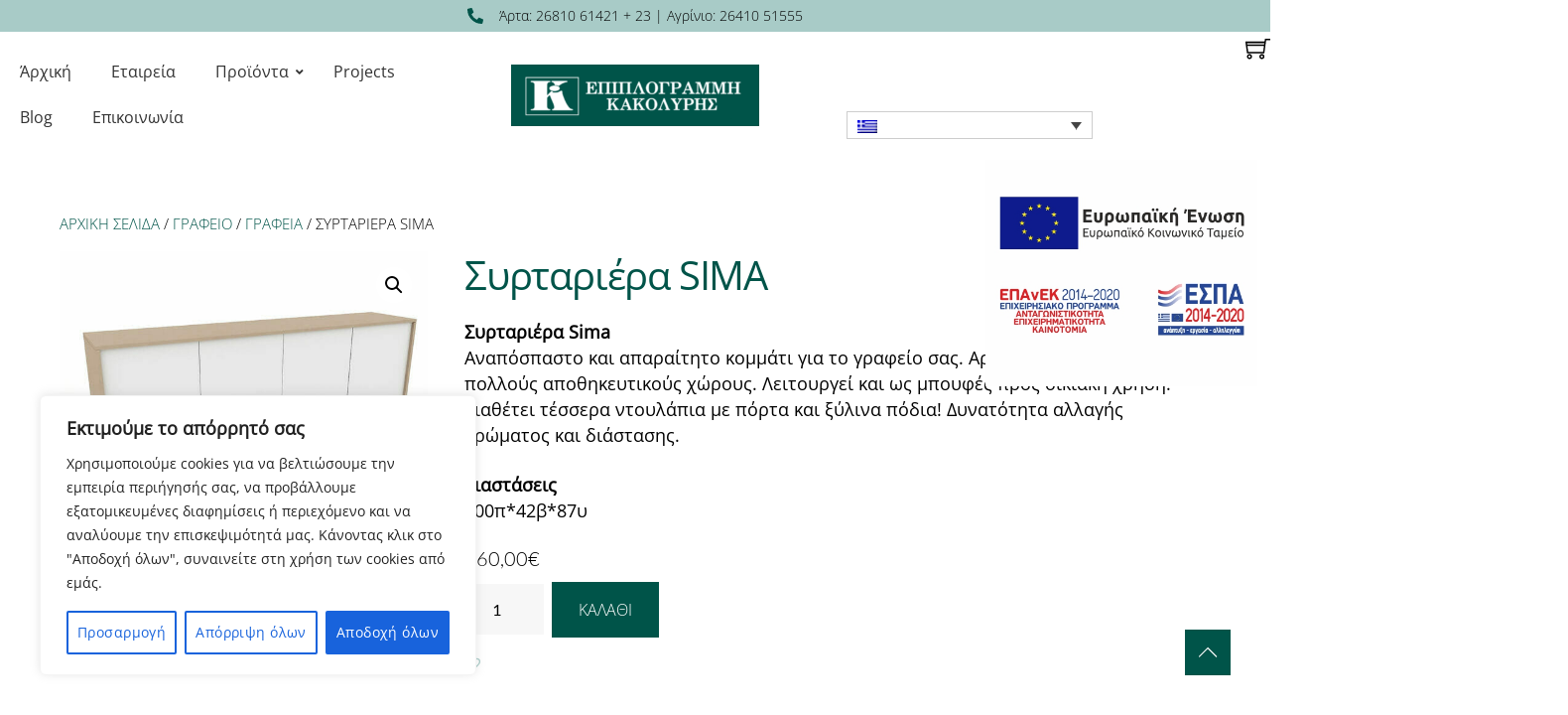

--- FILE ---
content_type: text/html; charset=UTF-8
request_url: https://e-kakolyris.gr/product/%CF%83%CF%85%CF%81%CF%84%CE%B1%CF%81%CE%B9%CE%AD%CF%81%CE%B1-sima/
body_size: 51058
content:

<!DOCTYPE html>
<html lang="el">
<head>
        <meta charset="UTF-8">
        <meta name="viewport" content="width=device-width, initial-scale=1, minimum-scale=1">
        <style id="tb_inline_styles" data-no-optimize="1">.tb_animation_on{overflow-x:hidden}.themify_builder .wow{visibility:hidden;animation-fill-mode:both}[data-tf-animation]{will-change:transform,opacity,visibility}.themify_builder .tf_lax_done{transition-duration:.8s;transition-timing-function:cubic-bezier(.165,.84,.44,1)}[data-sticky-active].tb_sticky_scroll_active{z-index:1}[data-sticky-active].tb_sticky_scroll_active .hide-on-stick{display:none}@media(min-width:1281px){.hide-desktop{width:0!important;height:0!important;padding:0!important;visibility:hidden!important;margin:0!important;display:table-column!important;background:0!important}}@media(min-width:769px) and (max-width:1280px){.hide-tablet_landscape{width:0!important;height:0!important;padding:0!important;visibility:hidden!important;margin:0!important;display:table-column!important;background:0!important}}@media(min-width:681px) and (max-width:768px){.hide-tablet{width:0!important;height:0!important;padding:0!important;visibility:hidden!important;margin:0!important;display:table-column!important;background:0!important}}@media(max-width:680px){.hide-mobile{width:0!important;height:0!important;padding:0!important;visibility:hidden!important;margin:0!important;display:table-column!important;background:0!important}}@media(max-width:680px){
		    .themify_map.tf_map_loaded{width:100%!important}
		    .ui.builder_button,.ui.nav li a{padding:.525em 1.15em}
		    .fullheight>.row_inner:not(.tb_col_count_1){min-height:0}
	    }</style><noscript><style>.themify_builder .wow,.wow .tf_lazy{visibility:visible!important}</style></noscript>        <style id="tf_lazy_common" data-no-optimize="1">
                        img{
                max-width:100%;
                height:auto
            }
                                    .tf_fa{display:inline-block;width:1em;height:1em;stroke-width:0;stroke:currentColor;overflow:visible;fill:currentColor;pointer-events:none;vertical-align:middle;text-rendering:optimizeSpeed;buffered-rendering:static}#tf_svg symbol{overflow:visible}.tf_lazy{position:relative;visibility:visible;display:block;opacity:.3}.wow .tf_lazy{visibility:hidden;opacity:1;position:static;display:inline}div.tf_audio_lazy audio{visibility:hidden;height:0;display:inline}.mejs-container{visibility:visible}.tf_iframe_lazy{transition:opacity .3s ease-in-out;min-height:10px}.tf_carousel .tf_swiper-wrapper{display:flex}.tf_carousel .tf_swiper-slide{flex-shrink:0;opacity:0;width:100%;height:100%}.tf_carousel .tf_lazy{contain:none}.tf_swiper-wrapper>br,.tf_lazy.tf_swiper-wrapper .tf_lazy:after,.tf_lazy.tf_swiper-wrapper .tf_lazy:before{display:none}.tf_lazy:after,.tf_lazy:before{content:'';display:inline-block;position:absolute;width:10px!important;height:10px!important;margin:0 3px;top:50%!important;right:50%!important;left:auto!important;border-radius:100%;background-color:currentColor;visibility:visible;animation:tf-hrz-loader infinite .75s cubic-bezier(.2,.68,.18,1.08)}.tf_lazy:after{width:6px!important;height:6px!important;right:auto!important;left:50%!important;margin-top:3px;animation-delay:-.4s}@keyframes tf-hrz-loader{0%{transform:scale(1);opacity:1}50%{transform:scale(.1);opacity:.6}100%{transform:scale(1);opacity:1}}.tf_lazy_lightbox{position:fixed;background:rgba(11,11,11,.8);color:#ccc;top:0;left:0;display:flex;align-items:center;justify-content:center;z-index:999}.tf_lazy_lightbox .tf_lazy:after,.tf_lazy_lightbox .tf_lazy:before{background:#fff}.tf_vd_lazy,tf-lottie{display:flex;flex-wrap:wrap}tf-lottie{aspect-ratio:1.777}.tf_w.tf_vd_lazy video{width:100%;height:auto;position:static;object-fit:cover}
        </style>
        <link type="image/png" href="https://e-kakolyris.gr/wp-content/uploads/2021/03/logo-1-e1621013050755.png" rel="apple-touch-icon" /><link type="image/png" href="https://e-kakolyris.gr/wp-content/uploads/2021/03/logo-1-e1621013050755.png" rel="icon" /><title>Συρταριέρα SIMA &#8211; Επιπλογραμμή Κακολύρης</title>
<script type="text/template" id="tmpl-variation-template">
	<div class="woocommerce-variation-description">{{{ data.variation.variation_description }}}</div>
	<div class="woocommerce-variation-price">{{{ data.variation.price_html }}}</div>
	<div class="woocommerce-variation-availability">{{{ data.variation.availability_html }}}</div>
</script>
<script type="text/template" id="tmpl-unavailable-variation-template">
	<p>Λυπούμαστε, αυτό το προϊόν δεν είναι διαθέσιμο. Παρακαλούμε, επιλέξτε έναν διαφορετικό συνδυασμό.</p>
</script>
<meta name='robots' content='max-image-preview:large' />
<link rel="alternate" hreflang="en" href="https://e-kakolyris.gr/en/product/chest-of-drawers-sima/" />
<link rel="alternate" hreflang="el" href="https://e-kakolyris.gr/product/%cf%83%cf%85%cf%81%cf%84%ce%b1%cf%81%ce%b9%ce%ad%cf%81%ce%b1-sima/" />
<link rel="alternate" hreflang="x-default" href="https://e-kakolyris.gr/product/%cf%83%cf%85%cf%81%cf%84%ce%b1%cf%81%ce%b9%ce%ad%cf%81%ce%b1-sima/" />
<link rel="alternate" type="application/rss+xml" title="Ροή RSS &raquo; Επιπλογραμμή Κακολύρης" href="https://e-kakolyris.gr/feed/" />
<link rel="alternate" type="application/rss+xml" title="Ροή Σχολίων &raquo; Επιπλογραμμή Κακολύρης" href="https://e-kakolyris.gr/comments/feed/" />
<link rel="preload" href="https://e-kakolyris.gr/wp-includes/css/classic-themes.min.css?ver=6.2.8" as="style"><link rel='stylesheet' id='classic-theme-styles-css' href='https://e-kakolyris.gr/wp-includes/css/classic-themes.min.css?ver=6.2.8' media='all' />
<style id='global-styles-inline-css'>
body{--wp--preset--color--black: #000000;--wp--preset--color--cyan-bluish-gray: #abb8c3;--wp--preset--color--white: #ffffff;--wp--preset--color--pale-pink: #f78da7;--wp--preset--color--vivid-red: #cf2e2e;--wp--preset--color--luminous-vivid-orange: #ff6900;--wp--preset--color--luminous-vivid-amber: #fcb900;--wp--preset--color--light-green-cyan: #7bdcb5;--wp--preset--color--vivid-green-cyan: #00d084;--wp--preset--color--pale-cyan-blue: #8ed1fc;--wp--preset--color--vivid-cyan-blue: #0693e3;--wp--preset--color--vivid-purple: #9b51e0;--wp--preset--gradient--vivid-cyan-blue-to-vivid-purple: linear-gradient(135deg,rgba(6,147,227,1) 0%,rgb(155,81,224) 100%);--wp--preset--gradient--light-green-cyan-to-vivid-green-cyan: linear-gradient(135deg,rgb(122,220,180) 0%,rgb(0,208,130) 100%);--wp--preset--gradient--luminous-vivid-amber-to-luminous-vivid-orange: linear-gradient(135deg,rgba(252,185,0,1) 0%,rgba(255,105,0,1) 100%);--wp--preset--gradient--luminous-vivid-orange-to-vivid-red: linear-gradient(135deg,rgba(255,105,0,1) 0%,rgb(207,46,46) 100%);--wp--preset--gradient--very-light-gray-to-cyan-bluish-gray: linear-gradient(135deg,rgb(238,238,238) 0%,rgb(169,184,195) 100%);--wp--preset--gradient--cool-to-warm-spectrum: linear-gradient(135deg,rgb(74,234,220) 0%,rgb(151,120,209) 20%,rgb(207,42,186) 40%,rgb(238,44,130) 60%,rgb(251,105,98) 80%,rgb(254,248,76) 100%);--wp--preset--gradient--blush-light-purple: linear-gradient(135deg,rgb(255,206,236) 0%,rgb(152,150,240) 100%);--wp--preset--gradient--blush-bordeaux: linear-gradient(135deg,rgb(254,205,165) 0%,rgb(254,45,45) 50%,rgb(107,0,62) 100%);--wp--preset--gradient--luminous-dusk: linear-gradient(135deg,rgb(255,203,112) 0%,rgb(199,81,192) 50%,rgb(65,88,208) 100%);--wp--preset--gradient--pale-ocean: linear-gradient(135deg,rgb(255,245,203) 0%,rgb(182,227,212) 50%,rgb(51,167,181) 100%);--wp--preset--gradient--electric-grass: linear-gradient(135deg,rgb(202,248,128) 0%,rgb(113,206,126) 100%);--wp--preset--gradient--midnight: linear-gradient(135deg,rgb(2,3,129) 0%,rgb(40,116,252) 100%);--wp--preset--duotone--dark-grayscale: url('#wp-duotone-dark-grayscale');--wp--preset--duotone--grayscale: url('#wp-duotone-grayscale');--wp--preset--duotone--purple-yellow: url('#wp-duotone-purple-yellow');--wp--preset--duotone--blue-red: url('#wp-duotone-blue-red');--wp--preset--duotone--midnight: url('#wp-duotone-midnight');--wp--preset--duotone--magenta-yellow: url('#wp-duotone-magenta-yellow');--wp--preset--duotone--purple-green: url('#wp-duotone-purple-green');--wp--preset--duotone--blue-orange: url('#wp-duotone-blue-orange');--wp--preset--font-size--small: 13px;--wp--preset--font-size--medium: 20px;--wp--preset--font-size--large: 36px;--wp--preset--font-size--x-large: 42px;--wp--preset--spacing--20: 0.44rem;--wp--preset--spacing--30: 0.67rem;--wp--preset--spacing--40: 1rem;--wp--preset--spacing--50: 1.5rem;--wp--preset--spacing--60: 2.25rem;--wp--preset--spacing--70: 3.38rem;--wp--preset--spacing--80: 5.06rem;--wp--preset--shadow--natural: 6px 6px 9px rgba(0, 0, 0, 0.2);--wp--preset--shadow--deep: 12px 12px 50px rgba(0, 0, 0, 0.4);--wp--preset--shadow--sharp: 6px 6px 0px rgba(0, 0, 0, 0.2);--wp--preset--shadow--outlined: 6px 6px 0px -3px rgba(255, 255, 255, 1), 6px 6px rgba(0, 0, 0, 1);--wp--preset--shadow--crisp: 6px 6px 0px rgba(0, 0, 0, 1);}:where(.is-layout-flex){gap: 0.5em;}body .is-layout-flow > .alignleft{float: left;margin-inline-start: 0;margin-inline-end: 2em;}body .is-layout-flow > .alignright{float: right;margin-inline-start: 2em;margin-inline-end: 0;}body .is-layout-flow > .aligncenter{margin-left: auto !important;margin-right: auto !important;}body .is-layout-constrained > .alignleft{float: left;margin-inline-start: 0;margin-inline-end: 2em;}body .is-layout-constrained > .alignright{float: right;margin-inline-start: 2em;margin-inline-end: 0;}body .is-layout-constrained > .aligncenter{margin-left: auto !important;margin-right: auto !important;}body .is-layout-constrained > :where(:not(.alignleft):not(.alignright):not(.alignfull)){max-width: var(--wp--style--global--content-size);margin-left: auto !important;margin-right: auto !important;}body .is-layout-constrained > .alignwide{max-width: var(--wp--style--global--wide-size);}body .is-layout-flex{display: flex;}body .is-layout-flex{flex-wrap: wrap;align-items: center;}body .is-layout-flex > *{margin: 0;}:where(.wp-block-columns.is-layout-flex){gap: 2em;}.has-black-color{color: var(--wp--preset--color--black) !important;}.has-cyan-bluish-gray-color{color: var(--wp--preset--color--cyan-bluish-gray) !important;}.has-white-color{color: var(--wp--preset--color--white) !important;}.has-pale-pink-color{color: var(--wp--preset--color--pale-pink) !important;}.has-vivid-red-color{color: var(--wp--preset--color--vivid-red) !important;}.has-luminous-vivid-orange-color{color: var(--wp--preset--color--luminous-vivid-orange) !important;}.has-luminous-vivid-amber-color{color: var(--wp--preset--color--luminous-vivid-amber) !important;}.has-light-green-cyan-color{color: var(--wp--preset--color--light-green-cyan) !important;}.has-vivid-green-cyan-color{color: var(--wp--preset--color--vivid-green-cyan) !important;}.has-pale-cyan-blue-color{color: var(--wp--preset--color--pale-cyan-blue) !important;}.has-vivid-cyan-blue-color{color: var(--wp--preset--color--vivid-cyan-blue) !important;}.has-vivid-purple-color{color: var(--wp--preset--color--vivid-purple) !important;}.has-black-background-color{background-color: var(--wp--preset--color--black) !important;}.has-cyan-bluish-gray-background-color{background-color: var(--wp--preset--color--cyan-bluish-gray) !important;}.has-white-background-color{background-color: var(--wp--preset--color--white) !important;}.has-pale-pink-background-color{background-color: var(--wp--preset--color--pale-pink) !important;}.has-vivid-red-background-color{background-color: var(--wp--preset--color--vivid-red) !important;}.has-luminous-vivid-orange-background-color{background-color: var(--wp--preset--color--luminous-vivid-orange) !important;}.has-luminous-vivid-amber-background-color{background-color: var(--wp--preset--color--luminous-vivid-amber) !important;}.has-light-green-cyan-background-color{background-color: var(--wp--preset--color--light-green-cyan) !important;}.has-vivid-green-cyan-background-color{background-color: var(--wp--preset--color--vivid-green-cyan) !important;}.has-pale-cyan-blue-background-color{background-color: var(--wp--preset--color--pale-cyan-blue) !important;}.has-vivid-cyan-blue-background-color{background-color: var(--wp--preset--color--vivid-cyan-blue) !important;}.has-vivid-purple-background-color{background-color: var(--wp--preset--color--vivid-purple) !important;}.has-black-border-color{border-color: var(--wp--preset--color--black) !important;}.has-cyan-bluish-gray-border-color{border-color: var(--wp--preset--color--cyan-bluish-gray) !important;}.has-white-border-color{border-color: var(--wp--preset--color--white) !important;}.has-pale-pink-border-color{border-color: var(--wp--preset--color--pale-pink) !important;}.has-vivid-red-border-color{border-color: var(--wp--preset--color--vivid-red) !important;}.has-luminous-vivid-orange-border-color{border-color: var(--wp--preset--color--luminous-vivid-orange) !important;}.has-luminous-vivid-amber-border-color{border-color: var(--wp--preset--color--luminous-vivid-amber) !important;}.has-light-green-cyan-border-color{border-color: var(--wp--preset--color--light-green-cyan) !important;}.has-vivid-green-cyan-border-color{border-color: var(--wp--preset--color--vivid-green-cyan) !important;}.has-pale-cyan-blue-border-color{border-color: var(--wp--preset--color--pale-cyan-blue) !important;}.has-vivid-cyan-blue-border-color{border-color: var(--wp--preset--color--vivid-cyan-blue) !important;}.has-vivid-purple-border-color{border-color: var(--wp--preset--color--vivid-purple) !important;}.has-vivid-cyan-blue-to-vivid-purple-gradient-background{background: var(--wp--preset--gradient--vivid-cyan-blue-to-vivid-purple) !important;}.has-light-green-cyan-to-vivid-green-cyan-gradient-background{background: var(--wp--preset--gradient--light-green-cyan-to-vivid-green-cyan) !important;}.has-luminous-vivid-amber-to-luminous-vivid-orange-gradient-background{background: var(--wp--preset--gradient--luminous-vivid-amber-to-luminous-vivid-orange) !important;}.has-luminous-vivid-orange-to-vivid-red-gradient-background{background: var(--wp--preset--gradient--luminous-vivid-orange-to-vivid-red) !important;}.has-very-light-gray-to-cyan-bluish-gray-gradient-background{background: var(--wp--preset--gradient--very-light-gray-to-cyan-bluish-gray) !important;}.has-cool-to-warm-spectrum-gradient-background{background: var(--wp--preset--gradient--cool-to-warm-spectrum) !important;}.has-blush-light-purple-gradient-background{background: var(--wp--preset--gradient--blush-light-purple) !important;}.has-blush-bordeaux-gradient-background{background: var(--wp--preset--gradient--blush-bordeaux) !important;}.has-luminous-dusk-gradient-background{background: var(--wp--preset--gradient--luminous-dusk) !important;}.has-pale-ocean-gradient-background{background: var(--wp--preset--gradient--pale-ocean) !important;}.has-electric-grass-gradient-background{background: var(--wp--preset--gradient--electric-grass) !important;}.has-midnight-gradient-background{background: var(--wp--preset--gradient--midnight) !important;}.has-small-font-size{font-size: var(--wp--preset--font-size--small) !important;}.has-medium-font-size{font-size: var(--wp--preset--font-size--medium) !important;}.has-large-font-size{font-size: var(--wp--preset--font-size--large) !important;}.has-x-large-font-size{font-size: var(--wp--preset--font-size--x-large) !important;}
.wp-block-navigation a:where(:not(.wp-element-button)){color: inherit;}
:where(.wp-block-columns.is-layout-flex){gap: 2em;}
.wp-block-pullquote{font-size: 1.5em;line-height: 1.6;}
</style>
<link rel="preload" href="https://e-kakolyris.gr/wp-content/plugins/sitepress-multilingual-cms/dist/css/blocks/styles.css?ver=4.6.4" as="style"><link rel='stylesheet' id='wpml-blocks-css' href='https://e-kakolyris.gr/wp-content/plugins/sitepress-multilingual-cms/dist/css/blocks/styles.css?ver=4.6.4' media='all' />
<style id='woocommerce-inline-inline-css'>
.woocommerce form .form-row .required { visibility: visible; }
</style>
<link rel="preload" href="https://e-kakolyris.gr/wp-content/plugins/sitepress-multilingual-cms/templates/language-switchers/legacy-dropdown/style.min.css?ver=1" as="style"><link rel='stylesheet' id='wpml-legacy-dropdown-0-css' href='https://e-kakolyris.gr/wp-content/plugins/sitepress-multilingual-cms/templates/language-switchers/legacy-dropdown/style.min.css?ver=1' media='all' />
<link rel="preload" href="https://e-kakolyris.gr/wp-content/plugins/ti-woocommerce-wishlist/assets/fonts/tinvwl-webfont.woff2?ver=xu2uyi" as="style"><link rel='preload' as='font' type='font/woff2' crossorigin='anonymous' id='tinvwl-webfont-font-css' href='https://e-kakolyris.gr/wp-content/plugins/ti-woocommerce-wishlist/assets/fonts/tinvwl-webfont.woff2?ver=xu2uyi' media='all' />
<link rel="preload" href="https://e-kakolyris.gr/wp-content/plugins/ti-woocommerce-wishlist/assets/css/webfont.min.css?ver=2.7.2" as="style"><link rel='stylesheet' id='tinvwl-webfont-css' href='https://e-kakolyris.gr/wp-content/plugins/ti-woocommerce-wishlist/assets/css/webfont.min.css?ver=2.7.2' media='all' />
<link rel="preload" href="https://e-kakolyris.gr/wp-content/plugins/ti-woocommerce-wishlist/assets/css/public.min.css?ver=2.7.2" as="style"><link rel='stylesheet' id='tinvwl-css' href='https://e-kakolyris.gr/wp-content/plugins/ti-woocommerce-wishlist/assets/css/public.min.css?ver=2.7.2' media='all' />
<link rel="preload" href="https://e-kakolyris.gr/wp-content/plugins/themify-shortcodes/assets/styles.css?ver=6.2.8" as="style"><link rel='stylesheet' id='themify-shortcodes-css' href='https://e-kakolyris.gr/wp-content/plugins/themify-shortcodes/assets/styles.css?ver=6.2.8' media='all' />
<link rel="preload" href="https://e-kakolyris.gr/wp-content/plugins/ubermenu/pro/assets/css/ubermenu.min.css?ver=3.8.1" as="style"><link rel='stylesheet' id='ubermenu-css' href='https://e-kakolyris.gr/wp-content/plugins/ubermenu/pro/assets/css/ubermenu.min.css?ver=3.8.1' media='all' />
<link rel="preload" href="https://e-kakolyris.gr/wp-content/plugins/ubermenu/assets/css/skins/minimal.css?ver=6.2.8" as="style"><link rel='stylesheet' id='ubermenu-minimal-css' href='https://e-kakolyris.gr/wp-content/plugins/ubermenu/assets/css/skins/minimal.css?ver=6.2.8' media='all' />
<link rel="preload" href="https://e-kakolyris.gr/wp-content/plugins/ubermenu/assets/fontawesome/css/all.min.css?ver=6.2.8" as="style"><link rel='stylesheet' id='ubermenu-font-awesome-all-css' href='https://e-kakolyris.gr/wp-content/plugins/ubermenu/assets/fontawesome/css/all.min.css?ver=6.2.8' media='all' />
<script src='https://e-kakolyris.gr/wp-includes/js/jquery/jquery.min.js?ver=3.6.4' id='jquery-core-js'></script>
<script id='wpml-cookie-js-extra'>
var wpml_cookies = {"wp-wpml_current_language":{"value":"el","expires":1,"path":"\/"}};
var wpml_cookies = {"wp-wpml_current_language":{"value":"el","expires":1,"path":"\/"}};
</script>
<script src='https://e-kakolyris.gr/wp-content/plugins/sitepress-multilingual-cms/res/js/cookies/language-cookie.js?ver=4.6.4' id='wpml-cookie-js'></script>
<script id='cookie-law-info-js-extra'>
var _ckyConfig = {"_ipData":[],"_assetsURL":"https:\/\/e-kakolyris.gr\/wp-content\/plugins\/cookie-law-info\/lite\/frontend\/images\/","_publicURL":"https:\/\/e-kakolyris.gr","_expiry":"365","_categories":[{"name":"\u0391\u03c0\u03b1\u03c1\u03b1\u03af\u03c4\u03b7\u03c4\u03b1","slug":"necessary","isNecessary":true,"ccpaDoNotSell":true,"cookies":[],"active":true,"defaultConsent":{"gdpr":true,"ccpa":true}},{"name":"\u039b\u03b5\u03b9\u03c4\u03bf\u03c5\u03c1\u03b3\u03b9\u03ba\u03ac","slug":"functional","isNecessary":false,"ccpaDoNotSell":true,"cookies":[],"active":true,"defaultConsent":{"gdpr":false,"ccpa":false}},{"name":"Analytics","slug":"analytics","isNecessary":false,"ccpaDoNotSell":true,"cookies":[],"active":true,"defaultConsent":{"gdpr":false,"ccpa":false}},{"name":"\u0391\u03c0\u03cc\u03b4\u03bf\u03c3\u03b7","slug":"performance","isNecessary":false,"ccpaDoNotSell":true,"cookies":[],"active":true,"defaultConsent":{"gdpr":false,"ccpa":false}},{"name":"\u0394\u03b9\u03b1\u03c6\u03ae\u03bc\u03b9\u03c3\u03b7","slug":"advertisement","isNecessary":false,"ccpaDoNotSell":true,"cookies":[],"active":true,"defaultConsent":{"gdpr":false,"ccpa":false}}],"_activeLaw":"gdpr","_rootDomain":"","_block":"1","_showBanner":"1","_bannerConfig":{"settings":{"type":"box","preferenceCenterType":"popup","position":"bottom-left","applicableLaw":"gdpr"},"behaviours":{"reloadBannerOnAccept":false,"loadAnalyticsByDefault":false,"animations":{"onLoad":"animate","onHide":"sticky"}},"config":{"revisitConsent":{"status":true,"tag":"revisit-consent","position":"bottom-left","meta":{"url":"#"},"styles":{"background-color":"#0056A7"},"elements":{"title":{"type":"text","tag":"revisit-consent-title","status":true,"styles":{"color":"#0056a7"}}}},"preferenceCenter":{"toggle":{"status":true,"tag":"detail-category-toggle","type":"toggle","states":{"active":{"styles":{"background-color":"#1863DC"}},"inactive":{"styles":{"background-color":"#D0D5D2"}}}}},"categoryPreview":{"status":false,"toggle":{"status":true,"tag":"detail-category-preview-toggle","type":"toggle","states":{"active":{"styles":{"background-color":"#1863DC"}},"inactive":{"styles":{"background-color":"#D0D5D2"}}}}},"videoPlaceholder":{"status":true,"styles":{"background-color":"#000000","border-color":"#000000","color":"#ffffff"}},"readMore":{"status":false,"tag":"readmore-button","type":"link","meta":{"noFollow":true,"newTab":true},"styles":{"color":"#1863DC","background-color":"transparent","border-color":"transparent"}},"auditTable":{"status":true},"optOption":{"status":true,"toggle":{"status":true,"tag":"optout-option-toggle","type":"toggle","states":{"active":{"styles":{"background-color":"#1863dc"}},"inactive":{"styles":{"background-color":"#FFFFFF"}}}}}}},"_version":"3.2.8","_logConsent":"1","_tags":[{"tag":"accept-button","styles":{"color":"#FFFFFF","background-color":"#1863DC","border-color":"#1863DC"}},{"tag":"reject-button","styles":{"color":"#1863DC","background-color":"transparent","border-color":"#1863DC"}},{"tag":"settings-button","styles":{"color":"#1863DC","background-color":"transparent","border-color":"#1863DC"}},{"tag":"readmore-button","styles":{"color":"#1863DC","background-color":"transparent","border-color":"transparent"}},{"tag":"donotsell-button","styles":{"color":"#1863DC","background-color":"transparent","border-color":"transparent"}},{"tag":"accept-button","styles":{"color":"#FFFFFF","background-color":"#1863DC","border-color":"#1863DC"}},{"tag":"revisit-consent","styles":{"background-color":"#0056A7"}}],"_shortCodes":[{"key":"cky_readmore","content":"<a href=\"https:\/\/e-kakolyris.gr\/-\/\" class=\"cky-policy\" aria-label=\"\u03a0\u03bf\u03bb\u03b9\u03c4\u03b9\u03ba\u03ae cookie\" target=\"_blank\" rel=\"noopener\" data-cky-tag=\"readmore-button\">\u03a0\u03bf\u03bb\u03b9\u03c4\u03b9\u03ba\u03ae cookie<\/a>","tag":"readmore-button","status":false,"attributes":{"rel":"nofollow","target":"_blank"}},{"key":"cky_show_desc","content":"<button class=\"cky-show-desc-btn\" data-cky-tag=\"show-desc-button\" aria-label=\"\u0395\u03bc\u03c6\u03ac\u03bd\u03b9\u03c3\u03b7 \u03c0\u03b5\u03c1\u03b9\u03c3\u03c3\u03cc\u03c4\u03b5\u03c1\u03c9\u03bd\">\u0395\u03bc\u03c6\u03ac\u03bd\u03b9\u03c3\u03b7 \u03c0\u03b5\u03c1\u03b9\u03c3\u03c3\u03cc\u03c4\u03b5\u03c1\u03c9\u03bd<\/button>","tag":"show-desc-button","status":true,"attributes":[]},{"key":"cky_hide_desc","content":"<button class=\"cky-show-desc-btn\" data-cky-tag=\"hide-desc-button\" aria-label=\"\u0394\u03b5\u03af\u03be\u03c4\u03b5 \u03bb\u03b9\u03b3\u03cc\u03c4\u03b5\u03c1\u03b1\">\u0394\u03b5\u03af\u03be\u03c4\u03b5 \u03bb\u03b9\u03b3\u03cc\u03c4\u03b5\u03c1\u03b1<\/button>","tag":"hide-desc-button","status":true,"attributes":[]},{"key":"cky_category_toggle_label","content":"[cky_{{status}}_category_label] [cky_preference_{{category_slug}}_title]","tag":"","status":true,"attributes":[]},{"key":"cky_enable_category_label","content":"Enable","tag":"","status":true,"attributes":[]},{"key":"cky_disable_category_label","content":"Disable","tag":"","status":true,"attributes":[]},{"key":"cky_video_placeholder","content":"<div class=\"video-placeholder-normal\" data-cky-tag=\"video-placeholder\" id=\"[UNIQUEID]\"><p class=\"video-placeholder-text-normal\" data-cky-tag=\"placeholder-title\">\u03a0\u03b1\u03c1\u03b1\u03ba\u03b1\u03bb\u03bf\u03cd\u03bc\u03b5 \u03b1\u03c0\u03bf\u03b4\u03b5\u03c7\u03c4\u03b5\u03af\u03c4\u03b5 \u03c4\u03b1 cookies \u03b3\u03b9\u03b1 \u03c0\u03c1\u03cc\u03c3\u03b2\u03b1\u03c3\u03b7 \u03c3\u03b5 \u03b1\u03c5\u03c4\u03cc \u03c4\u03bf \u03c0\u03b5\u03c1\u03b9\u03b5\u03c7\u03cc\u03bc\u03b5\u03bd\u03bf<\/p><\/div>","tag":"","status":true,"attributes":[]},{"key":"cky_enable_optout_label","content":"Enable","tag":"","status":true,"attributes":[]},{"key":"cky_disable_optout_label","content":"Disable","tag":"","status":true,"attributes":[]},{"key":"cky_optout_toggle_label","content":"[cky_{{status}}_optout_label] [cky_optout_option_title]","tag":"","status":true,"attributes":[]},{"key":"cky_optout_option_title","content":"Do Not Sell or Share My Personal Information","tag":"","status":true,"attributes":[]},{"key":"cky_optout_close_label","content":"Close","tag":"","status":true,"attributes":[]}],"_rtl":"","_language":"en","_providersToBlock":[]};
var _ckyStyles = {"css":".cky-overlay{background: #000000; opacity: 0.4; position: fixed; top: 0; left: 0; width: 100%; height: 100%; z-index: 99999999;}.cky-hide{display: none;}.cky-btn-revisit-wrapper{display: flex; align-items: center; justify-content: center; background: #0056a7; width: 45px; height: 45px; border-radius: 50%; position: fixed; z-index: 999999; cursor: pointer;}.cky-revisit-bottom-left{bottom: 15px; left: 15px;}.cky-revisit-bottom-right{bottom: 15px; right: 15px;}.cky-btn-revisit-wrapper .cky-btn-revisit{display: flex; align-items: center; justify-content: center; background: none; border: none; cursor: pointer; position: relative; margin: 0; padding: 0;}.cky-btn-revisit-wrapper .cky-btn-revisit img{max-width: fit-content; margin: 0; height: 30px; width: 30px;}.cky-revisit-bottom-left:hover::before{content: attr(data-tooltip); position: absolute; background: #4e4b66; color: #ffffff; left: calc(100% + 7px); font-size: 12px; line-height: 16px; width: max-content; padding: 4px 8px; border-radius: 4px;}.cky-revisit-bottom-left:hover::after{position: absolute; content: \"\"; border: 5px solid transparent; left: calc(100% + 2px); border-left-width: 0; border-right-color: #4e4b66;}.cky-revisit-bottom-right:hover::before{content: attr(data-tooltip); position: absolute; background: #4e4b66; color: #ffffff; right: calc(100% + 7px); font-size: 12px; line-height: 16px; width: max-content; padding: 4px 8px; border-radius: 4px;}.cky-revisit-bottom-right:hover::after{position: absolute; content: \"\"; border: 5px solid transparent; right: calc(100% + 2px); border-right-width: 0; border-left-color: #4e4b66;}.cky-revisit-hide{display: none;}.cky-consent-container{position: fixed; width: 440px; box-sizing: border-box; z-index: 9999999; border-radius: 6px;}.cky-consent-container .cky-consent-bar{background: #ffffff; border: 1px solid; padding: 20px 26px; box-shadow: 0 -1px 10px 0 #acabab4d; border-radius: 6px;}.cky-box-bottom-left{bottom: 40px; left: 40px;}.cky-box-bottom-right{bottom: 40px; right: 40px;}.cky-box-top-left{top: 40px; left: 40px;}.cky-box-top-right{top: 40px; right: 40px;}.cky-custom-brand-logo-wrapper .cky-custom-brand-logo{width: 100px; height: auto; margin: 0 0 12px 0;}.cky-notice .cky-title{color: #212121; font-weight: 700; font-size: 18px; line-height: 24px; margin: 0 0 12px 0;}.cky-notice-des *,.cky-preference-content-wrapper *,.cky-accordion-header-des *,.cky-gpc-wrapper .cky-gpc-desc *{font-size: 14px;}.cky-notice-des{color: #212121; font-size: 14px; line-height: 24px; font-weight: 400;}.cky-notice-des img{height: 25px; width: 25px;}.cky-consent-bar .cky-notice-des p,.cky-gpc-wrapper .cky-gpc-desc p,.cky-preference-body-wrapper .cky-preference-content-wrapper p,.cky-accordion-header-wrapper .cky-accordion-header-des p,.cky-cookie-des-table li div:last-child p{color: inherit; margin-top: 0; overflow-wrap: break-word;}.cky-notice-des P:last-child,.cky-preference-content-wrapper p:last-child,.cky-cookie-des-table li div:last-child p:last-child,.cky-gpc-wrapper .cky-gpc-desc p:last-child{margin-bottom: 0;}.cky-notice-des a.cky-policy,.cky-notice-des button.cky-policy{font-size: 14px; color: #1863dc; white-space: nowrap; cursor: pointer; background: transparent; border: 1px solid; text-decoration: underline;}.cky-notice-des button.cky-policy{padding: 0;}.cky-notice-des a.cky-policy:focus-visible,.cky-notice-des button.cky-policy:focus-visible,.cky-preference-content-wrapper .cky-show-desc-btn:focus-visible,.cky-accordion-header .cky-accordion-btn:focus-visible,.cky-preference-header .cky-btn-close:focus-visible,.cky-switch input[type=\"checkbox\"]:focus-visible,.cky-footer-wrapper a:focus-visible,.cky-btn:focus-visible{outline: 2px solid #1863dc; outline-offset: 2px;}.cky-btn:focus:not(:focus-visible),.cky-accordion-header .cky-accordion-btn:focus:not(:focus-visible),.cky-preference-content-wrapper .cky-show-desc-btn:focus:not(:focus-visible),.cky-btn-revisit-wrapper .cky-btn-revisit:focus:not(:focus-visible),.cky-preference-header .cky-btn-close:focus:not(:focus-visible),.cky-consent-bar .cky-banner-btn-close:focus:not(:focus-visible){outline: 0;}button.cky-show-desc-btn:not(:hover):not(:active){color: #1863dc; background: transparent;}button.cky-accordion-btn:not(:hover):not(:active),button.cky-banner-btn-close:not(:hover):not(:active),button.cky-btn-revisit:not(:hover):not(:active),button.cky-btn-close:not(:hover):not(:active){background: transparent;}.cky-consent-bar button:hover,.cky-modal.cky-modal-open button:hover,.cky-consent-bar button:focus,.cky-modal.cky-modal-open button:focus{text-decoration: none;}.cky-notice-btn-wrapper{display: flex; justify-content: flex-start; align-items: center; flex-wrap: wrap; margin-top: 16px;}.cky-notice-btn-wrapper .cky-btn{text-shadow: none; box-shadow: none;}.cky-btn{flex: auto; max-width: 100%; font-size: 14px; font-family: inherit; line-height: 24px; padding: 8px; font-weight: 500; margin: 0 8px 0 0; border-radius: 2px; cursor: pointer; text-align: center; text-transform: none; min-height: 0;}.cky-btn:hover{opacity: 0.8;}.cky-btn-customize{color: #1863dc; background: transparent; border: 2px solid #1863dc;}.cky-btn-reject{color: #1863dc; background: transparent; border: 2px solid #1863dc;}.cky-btn-accept{background: #1863dc; color: #ffffff; border: 2px solid #1863dc;}.cky-btn:last-child{margin-right: 0;}@media (max-width: 576px){.cky-box-bottom-left{bottom: 0; left: 0;}.cky-box-bottom-right{bottom: 0; right: 0;}.cky-box-top-left{top: 0; left: 0;}.cky-box-top-right{top: 0; right: 0;}}@media (max-width: 440px){.cky-box-bottom-left, .cky-box-bottom-right, .cky-box-top-left, .cky-box-top-right{width: 100%; max-width: 100%;}.cky-consent-container .cky-consent-bar{padding: 20px 0;}.cky-custom-brand-logo-wrapper, .cky-notice .cky-title, .cky-notice-des, .cky-notice-btn-wrapper{padding: 0 24px;}.cky-notice-des{max-height: 40vh; overflow-y: scroll;}.cky-notice-btn-wrapper{flex-direction: column; margin-top: 0;}.cky-btn{width: 100%; margin: 10px 0 0 0;}.cky-notice-btn-wrapper .cky-btn-customize{order: 2;}.cky-notice-btn-wrapper .cky-btn-reject{order: 3;}.cky-notice-btn-wrapper .cky-btn-accept{order: 1; margin-top: 16px;}}@media (max-width: 352px){.cky-notice .cky-title{font-size: 16px;}.cky-notice-des *{font-size: 12px;}.cky-notice-des, .cky-btn{font-size: 12px;}}.cky-modal.cky-modal-open{display: flex; visibility: visible; -webkit-transform: translate(-50%, -50%); -moz-transform: translate(-50%, -50%); -ms-transform: translate(-50%, -50%); -o-transform: translate(-50%, -50%); transform: translate(-50%, -50%); top: 50%; left: 50%; transition: all 1s ease;}.cky-modal{box-shadow: 0 32px 68px rgba(0, 0, 0, 0.3); margin: 0 auto; position: fixed; max-width: 100%; background: #ffffff; top: 50%; box-sizing: border-box; border-radius: 6px; z-index: 999999999; color: #212121; -webkit-transform: translate(-50%, 100%); -moz-transform: translate(-50%, 100%); -ms-transform: translate(-50%, 100%); -o-transform: translate(-50%, 100%); transform: translate(-50%, 100%); visibility: hidden; transition: all 0s ease;}.cky-preference-center{max-height: 79vh; overflow: hidden; width: 845px; overflow: hidden; flex: 1 1 0; display: flex; flex-direction: column; border-radius: 6px;}.cky-preference-header{display: flex; align-items: center; justify-content: space-between; padding: 22px 24px; border-bottom: 1px solid;}.cky-preference-header .cky-preference-title{font-size: 18px; font-weight: 700; line-height: 24px;}.cky-preference-header .cky-btn-close{margin: 0; cursor: pointer; vertical-align: middle; padding: 0; background: none; border: none; width: auto; height: auto; min-height: 0; line-height: 0; text-shadow: none; box-shadow: none;}.cky-preference-header .cky-btn-close img{margin: 0; height: 10px; width: 10px;}.cky-preference-body-wrapper{padding: 0 24px; flex: 1; overflow: auto; box-sizing: border-box;}.cky-preference-content-wrapper,.cky-gpc-wrapper .cky-gpc-desc{font-size: 14px; line-height: 24px; font-weight: 400; padding: 12px 0;}.cky-preference-content-wrapper{border-bottom: 1px solid;}.cky-preference-content-wrapper img{height: 25px; width: 25px;}.cky-preference-content-wrapper .cky-show-desc-btn{font-size: 14px; font-family: inherit; color: #1863dc; text-decoration: none; line-height: 24px; padding: 0; margin: 0; white-space: nowrap; cursor: pointer; background: transparent; border-color: transparent; text-transform: none; min-height: 0; text-shadow: none; box-shadow: none;}.cky-accordion-wrapper{margin-bottom: 10px;}.cky-accordion{border-bottom: 1px solid;}.cky-accordion:last-child{border-bottom: none;}.cky-accordion .cky-accordion-item{display: flex; margin-top: 10px;}.cky-accordion .cky-accordion-body{display: none;}.cky-accordion.cky-accordion-active .cky-accordion-body{display: block; padding: 0 22px; margin-bottom: 16px;}.cky-accordion-header-wrapper{cursor: pointer; width: 100%;}.cky-accordion-item .cky-accordion-header{display: flex; justify-content: space-between; align-items: center;}.cky-accordion-header .cky-accordion-btn{font-size: 16px; font-family: inherit; color: #212121; line-height: 24px; background: none; border: none; font-weight: 700; padding: 0; margin: 0; cursor: pointer; text-transform: none; min-height: 0; text-shadow: none; box-shadow: none;}.cky-accordion-header .cky-always-active{color: #008000; font-weight: 600; line-height: 24px; font-size: 14px;}.cky-accordion-header-des{font-size: 14px; line-height: 24px; margin: 10px 0 16px 0;}.cky-accordion-chevron{margin-right: 22px; position: relative; cursor: pointer;}.cky-accordion-chevron-hide{display: none;}.cky-accordion .cky-accordion-chevron i::before{content: \"\"; position: absolute; border-right: 1.4px solid; border-bottom: 1.4px solid; border-color: inherit; height: 6px; width: 6px; -webkit-transform: rotate(-45deg); -moz-transform: rotate(-45deg); -ms-transform: rotate(-45deg); -o-transform: rotate(-45deg); transform: rotate(-45deg); transition: all 0.2s ease-in-out; top: 8px;}.cky-accordion.cky-accordion-active .cky-accordion-chevron i::before{-webkit-transform: rotate(45deg); -moz-transform: rotate(45deg); -ms-transform: rotate(45deg); -o-transform: rotate(45deg); transform: rotate(45deg);}.cky-audit-table{background: #f4f4f4; border-radius: 6px;}.cky-audit-table .cky-empty-cookies-text{color: inherit; font-size: 12px; line-height: 24px; margin: 0; padding: 10px;}.cky-audit-table .cky-cookie-des-table{font-size: 12px; line-height: 24px; font-weight: normal; padding: 15px 10px; border-bottom: 1px solid; border-bottom-color: inherit; margin: 0;}.cky-audit-table .cky-cookie-des-table:last-child{border-bottom: none;}.cky-audit-table .cky-cookie-des-table li{list-style-type: none; display: flex; padding: 3px 0;}.cky-audit-table .cky-cookie-des-table li:first-child{padding-top: 0;}.cky-cookie-des-table li div:first-child{width: 100px; font-weight: 600; word-break: break-word; word-wrap: break-word;}.cky-cookie-des-table li div:last-child{flex: 1; word-break: break-word; word-wrap: break-word; margin-left: 8px;}.cky-footer-shadow{display: block; width: 100%; height: 40px; background: linear-gradient(180deg, rgba(255, 255, 255, 0) 0%, #ffffff 100%); position: absolute; bottom: calc(100% - 1px);}.cky-footer-wrapper{position: relative;}.cky-prefrence-btn-wrapper{display: flex; flex-wrap: wrap; align-items: center; justify-content: center; padding: 22px 24px; border-top: 1px solid;}.cky-prefrence-btn-wrapper .cky-btn{flex: auto; max-width: 100%; text-shadow: none; box-shadow: none;}.cky-btn-preferences{color: #1863dc; background: transparent; border: 2px solid #1863dc;}.cky-preference-header,.cky-preference-body-wrapper,.cky-preference-content-wrapper,.cky-accordion-wrapper,.cky-accordion,.cky-accordion-wrapper,.cky-footer-wrapper,.cky-prefrence-btn-wrapper{border-color: inherit;}@media (max-width: 845px){.cky-modal{max-width: calc(100% - 16px);}}@media (max-width: 576px){.cky-modal{max-width: 100%;}.cky-preference-center{max-height: 100vh;}.cky-prefrence-btn-wrapper{flex-direction: column;}.cky-accordion.cky-accordion-active .cky-accordion-body{padding-right: 0;}.cky-prefrence-btn-wrapper .cky-btn{width: 100%; margin: 10px 0 0 0;}.cky-prefrence-btn-wrapper .cky-btn-reject{order: 3;}.cky-prefrence-btn-wrapper .cky-btn-accept{order: 1; margin-top: 0;}.cky-prefrence-btn-wrapper .cky-btn-preferences{order: 2;}}@media (max-width: 425px){.cky-accordion-chevron{margin-right: 15px;}.cky-notice-btn-wrapper{margin-top: 0;}.cky-accordion.cky-accordion-active .cky-accordion-body{padding: 0 15px;}}@media (max-width: 352px){.cky-preference-header .cky-preference-title{font-size: 16px;}.cky-preference-header{padding: 16px 24px;}.cky-preference-content-wrapper *, .cky-accordion-header-des *{font-size: 12px;}.cky-preference-content-wrapper, .cky-preference-content-wrapper .cky-show-more, .cky-accordion-header .cky-always-active, .cky-accordion-header-des, .cky-preference-content-wrapper .cky-show-desc-btn, .cky-notice-des a.cky-policy{font-size: 12px;}.cky-accordion-header .cky-accordion-btn{font-size: 14px;}}.cky-switch{display: flex;}.cky-switch input[type=\"checkbox\"]{position: relative; width: 44px; height: 24px; margin: 0; background: #d0d5d2; -webkit-appearance: none; border-radius: 50px; cursor: pointer; outline: 0; border: none; top: 0;}.cky-switch input[type=\"checkbox\"]:checked{background: #1863dc;}.cky-switch input[type=\"checkbox\"]:before{position: absolute; content: \"\"; height: 20px; width: 20px; left: 2px; bottom: 2px; border-radius: 50%; background-color: white; -webkit-transition: 0.4s; transition: 0.4s; margin: 0;}.cky-switch input[type=\"checkbox\"]:after{display: none;}.cky-switch input[type=\"checkbox\"]:checked:before{-webkit-transform: translateX(20px); -ms-transform: translateX(20px); transform: translateX(20px);}@media (max-width: 425px){.cky-switch input[type=\"checkbox\"]{width: 38px; height: 21px;}.cky-switch input[type=\"checkbox\"]:before{height: 17px; width: 17px;}.cky-switch input[type=\"checkbox\"]:checked:before{-webkit-transform: translateX(17px); -ms-transform: translateX(17px); transform: translateX(17px);}}.cky-consent-bar .cky-banner-btn-close{position: absolute; right: 9px; top: 5px; background: none; border: none; cursor: pointer; padding: 0; margin: 0; min-height: 0; line-height: 0; height: auto; width: auto; text-shadow: none; box-shadow: none;}.cky-consent-bar .cky-banner-btn-close img{height: 9px; width: 9px; margin: 0;}.cky-notice-group{font-size: 14px; line-height: 24px; font-weight: 400; color: #212121;}.cky-notice-btn-wrapper .cky-btn-do-not-sell{font-size: 14px; line-height: 24px; padding: 6px 0; margin: 0; font-weight: 500; background: none; border-radius: 2px; border: none; cursor: pointer; text-align: left; color: #1863dc; background: transparent; border-color: transparent; box-shadow: none; text-shadow: none;}.cky-consent-bar .cky-banner-btn-close:focus-visible,.cky-notice-btn-wrapper .cky-btn-do-not-sell:focus-visible,.cky-opt-out-btn-wrapper .cky-btn:focus-visible,.cky-opt-out-checkbox-wrapper input[type=\"checkbox\"].cky-opt-out-checkbox:focus-visible{outline: 2px solid #1863dc; outline-offset: 2px;}@media (max-width: 440px){.cky-consent-container{width: 100%;}}@media (max-width: 352px){.cky-notice-des a.cky-policy, .cky-notice-btn-wrapper .cky-btn-do-not-sell{font-size: 12px;}}.cky-opt-out-wrapper{padding: 12px 0;}.cky-opt-out-wrapper .cky-opt-out-checkbox-wrapper{display: flex; align-items: center;}.cky-opt-out-checkbox-wrapper .cky-opt-out-checkbox-label{font-size: 16px; font-weight: 700; line-height: 24px; margin: 0 0 0 12px; cursor: pointer;}.cky-opt-out-checkbox-wrapper input[type=\"checkbox\"].cky-opt-out-checkbox{background-color: #ffffff; border: 1px solid black; width: 20px; height: 18.5px; margin: 0; -webkit-appearance: none; position: relative; display: flex; align-items: center; justify-content: center; border-radius: 2px; cursor: pointer;}.cky-opt-out-checkbox-wrapper input[type=\"checkbox\"].cky-opt-out-checkbox:checked{background-color: #1863dc; border: none;}.cky-opt-out-checkbox-wrapper input[type=\"checkbox\"].cky-opt-out-checkbox:checked::after{left: 6px; bottom: 4px; width: 7px; height: 13px; border: solid #ffffff; border-width: 0 3px 3px 0; border-radius: 2px; -webkit-transform: rotate(45deg); -ms-transform: rotate(45deg); transform: rotate(45deg); content: \"\"; position: absolute; box-sizing: border-box;}.cky-opt-out-checkbox-wrapper.cky-disabled .cky-opt-out-checkbox-label,.cky-opt-out-checkbox-wrapper.cky-disabled input[type=\"checkbox\"].cky-opt-out-checkbox{cursor: no-drop;}.cky-gpc-wrapper{margin: 0 0 0 32px;}.cky-footer-wrapper .cky-opt-out-btn-wrapper{display: flex; flex-wrap: wrap; align-items: center; justify-content: center; padding: 22px 24px;}.cky-opt-out-btn-wrapper .cky-btn{flex: auto; max-width: 100%; text-shadow: none; box-shadow: none;}.cky-opt-out-btn-wrapper .cky-btn-cancel{border: 1px solid #dedfe0; background: transparent; color: #858585;}.cky-opt-out-btn-wrapper .cky-btn-confirm{background: #1863dc; color: #ffffff; border: 1px solid #1863dc;}@media (max-width: 352px){.cky-opt-out-checkbox-wrapper .cky-opt-out-checkbox-label{font-size: 14px;}.cky-gpc-wrapper .cky-gpc-desc, .cky-gpc-wrapper .cky-gpc-desc *{font-size: 12px;}.cky-opt-out-checkbox-wrapper input[type=\"checkbox\"].cky-opt-out-checkbox{width: 16px; height: 16px;}.cky-opt-out-checkbox-wrapper input[type=\"checkbox\"].cky-opt-out-checkbox:checked::after{left: 5px; bottom: 4px; width: 3px; height: 9px;}.cky-gpc-wrapper{margin: 0 0 0 28px;}}.video-placeholder-youtube{background-size: 100% 100%; background-position: center; background-repeat: no-repeat; background-color: #b2b0b059; position: relative; display: flex; align-items: center; justify-content: center; max-width: 100%;}.video-placeholder-text-youtube{text-align: center; align-items: center; padding: 10px 16px; background-color: #000000cc; color: #ffffff; border: 1px solid; border-radius: 2px; cursor: pointer;}.video-placeholder-normal{background-image: url(\"\/wp-content\/plugins\/cookie-law-info\/lite\/frontend\/images\/placeholder.svg\"); background-size: 80px; background-position: center; background-repeat: no-repeat; background-color: #b2b0b059; position: relative; display: flex; align-items: flex-end; justify-content: center; max-width: 100%;}.video-placeholder-text-normal{align-items: center; padding: 10px 16px; text-align: center; border: 1px solid; border-radius: 2px; cursor: pointer;}.cky-rtl{direction: rtl; text-align: right;}.cky-rtl .cky-banner-btn-close{left: 9px; right: auto;}.cky-rtl .cky-notice-btn-wrapper .cky-btn:last-child{margin-right: 8px;}.cky-rtl .cky-notice-btn-wrapper .cky-btn:first-child{margin-right: 0;}.cky-rtl .cky-notice-btn-wrapper{margin-left: 0; margin-right: 15px;}.cky-rtl .cky-prefrence-btn-wrapper .cky-btn{margin-right: 8px;}.cky-rtl .cky-prefrence-btn-wrapper .cky-btn:first-child{margin-right: 0;}.cky-rtl .cky-accordion .cky-accordion-chevron i::before{border: none; border-left: 1.4px solid; border-top: 1.4px solid; left: 12px;}.cky-rtl .cky-accordion.cky-accordion-active .cky-accordion-chevron i::before{-webkit-transform: rotate(-135deg); -moz-transform: rotate(-135deg); -ms-transform: rotate(-135deg); -o-transform: rotate(-135deg); transform: rotate(-135deg);}@media (max-width: 768px){.cky-rtl .cky-notice-btn-wrapper{margin-right: 0;}}@media (max-width: 576px){.cky-rtl .cky-notice-btn-wrapper .cky-btn:last-child{margin-right: 0;}.cky-rtl .cky-prefrence-btn-wrapper .cky-btn{margin-right: 0;}.cky-rtl .cky-accordion.cky-accordion-active .cky-accordion-body{padding: 0 22px 0 0;}}@media (max-width: 425px){.cky-rtl .cky-accordion.cky-accordion-active .cky-accordion-body{padding: 0 15px 0 0;}}.cky-rtl .cky-opt-out-btn-wrapper .cky-btn{margin-right: 12px;}.cky-rtl .cky-opt-out-btn-wrapper .cky-btn:first-child{margin-right: 0;}.cky-rtl .cky-opt-out-checkbox-wrapper .cky-opt-out-checkbox-label{margin: 0 12px 0 0;}"};
</script>
<script src='https://e-kakolyris.gr/wp-content/plugins/cookie-law-info/lite/frontend/js/script.min.js?ver=3.2.8' id='cookie-law-info-js'></script>
<script src='https://e-kakolyris.gr/wp-content/plugins/sitepress-multilingual-cms/templates/language-switchers/legacy-dropdown/script.min.js?ver=1' id='wpml-legacy-dropdown-0-js'></script>
<link rel="https://api.w.org/" href="https://e-kakolyris.gr/wp-json/" /><link rel="alternate" type="application/json" href="https://e-kakolyris.gr/wp-json/wp/v2/product/2317" /><link rel="EditURI" type="application/rsd+xml" title="RSD" href="https://e-kakolyris.gr/xmlrpc.php?rsd" />
<link rel="wlwmanifest" type="application/wlwmanifest+xml" href="https://e-kakolyris.gr/wp-includes/wlwmanifest.xml" />
<meta name="generator" content="WordPress 6.2.8" />
<meta name="generator" content="WooCommerce 7.8.2" />
<link rel="canonical" href="https://e-kakolyris.gr/product/%cf%83%cf%85%cf%81%cf%84%ce%b1%cf%81%ce%b9%ce%ad%cf%81%ce%b1-sima/" />
<link rel='shortlink' href='https://e-kakolyris.gr/?p=2317' />
<link rel="alternate" type="application/json+oembed" href="https://e-kakolyris.gr/wp-json/oembed/1.0/embed?url=https%3A%2F%2Fe-kakolyris.gr%2Fproduct%2F%25cf%2583%25cf%2585%25cf%2581%25cf%2584%25ce%25b1%25cf%2581%25ce%25b9%25ce%25ad%25cf%2581%25ce%25b1-sima%2F" />
<link rel="alternate" type="text/xml+oembed" href="https://e-kakolyris.gr/wp-json/oembed/1.0/embed?url=https%3A%2F%2Fe-kakolyris.gr%2Fproduct%2F%25cf%2583%25cf%2585%25cf%2581%25cf%2584%25ce%25b1%25cf%2581%25ce%25b9%25ce%25ad%25cf%2581%25ce%25b1-sima%2F&#038;format=xml" />
<meta name="generator" content="WPML ver:4.6.4 stt:1,13;" />
<style id="cky-style-inline">[data-cky-tag]{visibility:hidden;}</style><style id="ubermenu-custom-generated-css">
/** Font Awesome 4 Compatibility **/
.fa{font-style:normal;font-variant:normal;font-weight:normal;font-family:FontAwesome;}

/** UberMenu Custom Menu Styles (Customizer) **/
/* main */
 .ubermenu.ubermenu-main .ubermenu-item-level-0:hover > .ubermenu-target, .ubermenu-main .ubermenu-item-level-0.ubermenu-active > .ubermenu-target { color:#005449; }
 .ubermenu-main .ubermenu-item.ubermenu-item-level-0 > .ubermenu-highlight { background:#d8d8d8; }
 .ubermenu-main .ubermenu-submenu .ubermenu-item-header > .ubermenu-target:hover { color:#005449; }
 .ubermenu.ubermenu-main .ubermenu-item-normal > .ubermenu-target:hover, .ubermenu.ubermenu-main .ubermenu-item-normal.ubermenu-active > .ubermenu-target { color:#a8cbc7; }


/* Status: Loaded from Transient */

</style>
	<style>
	@keyframes themifyAnimatedBG{
		0%{background-color:#33baab}100%{background-color:#e33b9e}50%{background-color:#4961d7}33.3%{background-color:#2ea85c}25%{background-color:#2bb8ed}20%{background-color:#dd5135}
	}
	.module_row.animated-bg{
		animation:themifyAnimatedBG 30000ms infinite alternate
	}
	</style>
		<noscript><style>.woocommerce-product-gallery{ opacity: 1 !important; }</style></noscript>
	<style type="text/css">
body:not(.themify_builder_active) .themify_builder_row.sticky-header {
	position: fixed;
	top: -100%;
	opacity: 0;
	transition: all 1s;
	z-index: 100;
}
body:not(.themify_builder_active).builder_sticky_header .themify_builder_row.sticky-header {
	opacity: 1;
	top: 0;
}
</style>
<script type="text/javascript" defer>
document.addEventListener( 'DOMContentLoaded', function () {
	var body = jQuery( 'body' ),
		header = jQuery( '.themify_builder_row.regular-header' ); // element that when we scroll past it, should trigger the fixed header

	function themify_header_custom_scroll(){
		if ( jQuery(window).scrollTop() <= header.outerHeight() ) {
			body.removeClass( 'builder_sticky_header' );
		} else {
			body.addClass( 'builder_sticky_header' );
		}
	}
	if ( header.length > 0 ) {
		themify_header_custom_scroll();
		jQuery(window).on( 'scroll touchstart.touchScroll touchmove.touchScroll', themify_header_custom_scroll );
	}

});
</script><link rel="prefetch" href="https://e-kakolyris.gr/wp-content/themes/themify-ultra/js/themify.script.js?ver=7.2.7" as="script" fetchpriority="low"><link rel="prefetch" href="https://e-kakolyris.gr/wp-content/themes/themify-ultra/themify/js/modules/themify.sidemenu.js?ver=7.2.3" as="script" fetchpriority="low"><link rel="prefetch" href="https://e-kakolyris.gr/wp-content/themes/themify-ultra/js/modules/wc.js?ver=7.2.7" as="script" fetchpriority="low"><link rel="prefetch" href="https://e-kakolyris.gr/wp-content/themes/themify-ultra/themify/themify-builder/js/modules/sticky.js?ver=7.2.3" as="script" fetchpriority="low"><link rel="preload" href="https://e-kakolyris.gr/wp-content/themes/themify-ultra/themify/themify-builder/js/themify.builder.script.js?ver=7.2.3" as="script" fetchpriority="low"><style id="tf_gf_fonts_style">@font-face{font-family:'Lato';font-style:italic;font-weight:300;font-display:swap;src:url(https://fonts.gstatic.com/s/lato/v25/S6u_w4BMUTPHjxsI9w2_FQft1dw.woff2) format('woff2');unicode-range:U+0100-02BA,U+02BD-02C5,U+02C7-02CC,U+02CE-02D7,U+02DD-02FF,U+0304,U+0308,U+0329,U+1D00-1DBF,U+1E00-1E9F,U+1EF2-1EFF,U+2020,U+20A0-20AB,U+20AD-20C0,U+2113,U+2C60-2C7F,U+A720-A7FF;}@font-face{font-family:'Lato';font-style:italic;font-weight:300;font-display:swap;src:url(https://fonts.gstatic.com/s/lato/v25/S6u_w4BMUTPHjxsI9w2_Gwft.woff2) format('woff2');unicode-range:U+0000-00FF,U+0131,U+0152-0153,U+02BB-02BC,U+02C6,U+02DA,U+02DC,U+0304,U+0308,U+0329,U+2000-206F,U+20AC,U+2122,U+2191,U+2193,U+2212,U+2215,U+FEFF,U+FFFD;}@font-face{font-family:'Lato';font-style:italic;font-display:swap;src:url(https://fonts.gstatic.com/s/lato/v25/S6u8w4BMUTPHjxsAUi-qJCY.woff2) format('woff2');unicode-range:U+0100-02BA,U+02BD-02C5,U+02C7-02CC,U+02CE-02D7,U+02DD-02FF,U+0304,U+0308,U+0329,U+1D00-1DBF,U+1E00-1E9F,U+1EF2-1EFF,U+2020,U+20A0-20AB,U+20AD-20C0,U+2113,U+2C60-2C7F,U+A720-A7FF;}@font-face{font-family:'Lato';font-style:italic;font-display:swap;src:url(https://fonts.gstatic.com/s/lato/v25/S6u8w4BMUTPHjxsAXC-q.woff2) format('woff2');unicode-range:U+0000-00FF,U+0131,U+0152-0153,U+02BB-02BC,U+02C6,U+02DA,U+02DC,U+0304,U+0308,U+0329,U+2000-206F,U+20AC,U+2122,U+2191,U+2193,U+2212,U+2215,U+FEFF,U+FFFD;}@font-face{font-family:'Lato';font-style:italic;font-weight:700;font-display:swap;src:url(https://fonts.gstatic.com/s/lato/v25/S6u_w4BMUTPHjxsI5wq_FQft1dw.woff2) format('woff2');unicode-range:U+0100-02BA,U+02BD-02C5,U+02C7-02CC,U+02CE-02D7,U+02DD-02FF,U+0304,U+0308,U+0329,U+1D00-1DBF,U+1E00-1E9F,U+1EF2-1EFF,U+2020,U+20A0-20AB,U+20AD-20C0,U+2113,U+2C60-2C7F,U+A720-A7FF;}@font-face{font-family:'Lato';font-style:italic;font-weight:700;font-display:swap;src:url(https://fonts.gstatic.com/s/lato/v25/S6u_w4BMUTPHjxsI5wq_Gwft.woff2) format('woff2');unicode-range:U+0000-00FF,U+0131,U+0152-0153,U+02BB-02BC,U+02C6,U+02DA,U+02DC,U+0304,U+0308,U+0329,U+2000-206F,U+20AC,U+2122,U+2191,U+2193,U+2212,U+2215,U+FEFF,U+FFFD;}@font-face{font-family:'Lato';font-weight:300;font-display:swap;src:url(https://fonts.gstatic.com/s/lato/v25/S6u9w4BMUTPHh7USSwaPGR_p.woff2) format('woff2');unicode-range:U+0100-02BA,U+02BD-02C5,U+02C7-02CC,U+02CE-02D7,U+02DD-02FF,U+0304,U+0308,U+0329,U+1D00-1DBF,U+1E00-1E9F,U+1EF2-1EFF,U+2020,U+20A0-20AB,U+20AD-20C0,U+2113,U+2C60-2C7F,U+A720-A7FF;}@font-face{font-family:'Lato';font-weight:300;font-display:swap;src:url(https://fonts.gstatic.com/s/lato/v25/S6u9w4BMUTPHh7USSwiPGQ.woff2) format('woff2');unicode-range:U+0000-00FF,U+0131,U+0152-0153,U+02BB-02BC,U+02C6,U+02DA,U+02DC,U+0304,U+0308,U+0329,U+2000-206F,U+20AC,U+2122,U+2191,U+2193,U+2212,U+2215,U+FEFF,U+FFFD;}@font-face{font-family:'Lato';font-display:swap;src:url(https://fonts.gstatic.com/s/lato/v25/S6uyw4BMUTPHjxAwXjeu.woff2) format('woff2');unicode-range:U+0100-02BA,U+02BD-02C5,U+02C7-02CC,U+02CE-02D7,U+02DD-02FF,U+0304,U+0308,U+0329,U+1D00-1DBF,U+1E00-1E9F,U+1EF2-1EFF,U+2020,U+20A0-20AB,U+20AD-20C0,U+2113,U+2C60-2C7F,U+A720-A7FF;}@font-face{font-family:'Lato';font-display:swap;src:url(https://fonts.gstatic.com/s/lato/v25/S6uyw4BMUTPHjx4wXg.woff2) format('woff2');unicode-range:U+0000-00FF,U+0131,U+0152-0153,U+02BB-02BC,U+02C6,U+02DA,U+02DC,U+0304,U+0308,U+0329,U+2000-206F,U+20AC,U+2122,U+2191,U+2193,U+2212,U+2215,U+FEFF,U+FFFD;}@font-face{font-family:'Lato';font-weight:700;font-display:swap;src:url(https://fonts.gstatic.com/s/lato/v25/S6u9w4BMUTPHh6UVSwaPGR_p.woff2) format('woff2');unicode-range:U+0100-02BA,U+02BD-02C5,U+02C7-02CC,U+02CE-02D7,U+02DD-02FF,U+0304,U+0308,U+0329,U+1D00-1DBF,U+1E00-1E9F,U+1EF2-1EFF,U+2020,U+20A0-20AB,U+20AD-20C0,U+2113,U+2C60-2C7F,U+A720-A7FF;}@font-face{font-family:'Lato';font-weight:700;font-display:swap;src:url(https://fonts.gstatic.com/s/lato/v25/S6u9w4BMUTPHh6UVSwiPGQ.woff2) format('woff2');unicode-range:U+0000-00FF,U+0131,U+0152-0153,U+02BB-02BC,U+02C6,U+02DA,U+02DC,U+0304,U+0308,U+0329,U+2000-206F,U+20AC,U+2122,U+2191,U+2193,U+2212,U+2215,U+FEFF,U+FFFD;}@font-face{font-family:'Open Sans';font-style:italic;font-weight:300;font-stretch:100%;font-display:swap;src:url(https://fonts.gstatic.com/s/opensans/v44/memtYaGs126MiZpBA-UFUIcVXSCEkx2cmqvXlWqWtE6F15M.woff2) format('woff2');unicode-range:U+0460-052F,U+1C80-1C8A,U+20B4,U+2DE0-2DFF,U+A640-A69F,U+FE2E-FE2F;}@font-face{font-family:'Open Sans';font-style:italic;font-weight:300;font-stretch:100%;font-display:swap;src:url(https://fonts.gstatic.com/s/opensans/v44/memtYaGs126MiZpBA-UFUIcVXSCEkx2cmqvXlWqWvU6F15M.woff2) format('woff2');unicode-range:U+0301,U+0400-045F,U+0490-0491,U+04B0-04B1,U+2116;}@font-face{font-family:'Open Sans';font-style:italic;font-weight:300;font-stretch:100%;font-display:swap;src:url(https://fonts.gstatic.com/s/opensans/v44/memtYaGs126MiZpBA-UFUIcVXSCEkx2cmqvXlWqWtU6F15M.woff2) format('woff2');unicode-range:U+1F00-1FFF;}@font-face{font-family:'Open Sans';font-style:italic;font-weight:300;font-stretch:100%;font-display:swap;src:url(https://fonts.gstatic.com/s/opensans/v44/memtYaGs126MiZpBA-UFUIcVXSCEkx2cmqvXlWqWuk6F15M.woff2) format('woff2');unicode-range:U+0370-0377,U+037A-037F,U+0384-038A,U+038C,U+038E-03A1,U+03A3-03FF;}@font-face{font-family:'Open Sans';font-style:italic;font-weight:300;font-stretch:100%;font-display:swap;src:url(https://fonts.gstatic.com/s/opensans/v44/memtYaGs126MiZpBA-UFUIcVXSCEkx2cmqvXlWqWu06F15M.woff2) format('woff2');unicode-range:U+0307-0308,U+0590-05FF,U+200C-2010,U+20AA,U+25CC,U+FB1D-FB4F;}@font-face{font-family:'Open Sans';font-style:italic;font-weight:300;font-stretch:100%;font-display:swap;src:url(https://fonts.gstatic.com/s/opensans/v44/memtYaGs126MiZpBA-UFUIcVXSCEkx2cmqvXlWqWxU6F15M.woff2) format('woff2');unicode-range:U+0302-0303,U+0305,U+0307-0308,U+0310,U+0312,U+0315,U+031A,U+0326-0327,U+032C,U+032F-0330,U+0332-0333,U+0338,U+033A,U+0346,U+034D,U+0391-03A1,U+03A3-03A9,U+03B1-03C9,U+03D1,U+03D5-03D6,U+03F0-03F1,U+03F4-03F5,U+2016-2017,U+2034-2038,U+203C,U+2040,U+2043,U+2047,U+2050,U+2057,U+205F,U+2070-2071,U+2074-208E,U+2090-209C,U+20D0-20DC,U+20E1,U+20E5-20EF,U+2100-2112,U+2114-2115,U+2117-2121,U+2123-214F,U+2190,U+2192,U+2194-21AE,U+21B0-21E5,U+21F1-21F2,U+21F4-2211,U+2213-2214,U+2216-22FF,U+2308-230B,U+2310,U+2319,U+231C-2321,U+2336-237A,U+237C,U+2395,U+239B-23B7,U+23D0,U+23DC-23E1,U+2474-2475,U+25AF,U+25B3,U+25B7,U+25BD,U+25C1,U+25CA,U+25CC,U+25FB,U+266D-266F,U+27C0-27FF,U+2900-2AFF,U+2B0E-2B11,U+2B30-2B4C,U+2BFE,U+3030,U+FF5B,U+FF5D,U+1D400-1D7FF,U+1EE00-1EEFF;}@font-face{font-family:'Open Sans';font-style:italic;font-weight:300;font-stretch:100%;font-display:swap;src:url(https://fonts.gstatic.com/s/opensans/v44/memtYaGs126MiZpBA-UFUIcVXSCEkx2cmqvXlWqW106F15M.woff2) format('woff2');unicode-range:U+0001-000C,U+000E-001F,U+007F-009F,U+20DD-20E0,U+20E2-20E4,U+2150-218F,U+2190,U+2192,U+2194-2199,U+21AF,U+21E6-21F0,U+21F3,U+2218-2219,U+2299,U+22C4-22C6,U+2300-243F,U+2440-244A,U+2460-24FF,U+25A0-27BF,U+2800-28FF,U+2921-2922,U+2981,U+29BF,U+29EB,U+2B00-2BFF,U+4DC0-4DFF,U+FFF9-FFFB,U+10140-1018E,U+10190-1019C,U+101A0,U+101D0-101FD,U+102E0-102FB,U+10E60-10E7E,U+1D2C0-1D2D3,U+1D2E0-1D37F,U+1F000-1F0FF,U+1F100-1F1AD,U+1F1E6-1F1FF,U+1F30D-1F30F,U+1F315,U+1F31C,U+1F31E,U+1F320-1F32C,U+1F336,U+1F378,U+1F37D,U+1F382,U+1F393-1F39F,U+1F3A7-1F3A8,U+1F3AC-1F3AF,U+1F3C2,U+1F3C4-1F3C6,U+1F3CA-1F3CE,U+1F3D4-1F3E0,U+1F3ED,U+1F3F1-1F3F3,U+1F3F5-1F3F7,U+1F408,U+1F415,U+1F41F,U+1F426,U+1F43F,U+1F441-1F442,U+1F444,U+1F446-1F449,U+1F44C-1F44E,U+1F453,U+1F46A,U+1F47D,U+1F4A3,U+1F4B0,U+1F4B3,U+1F4B9,U+1F4BB,U+1F4BF,U+1F4C8-1F4CB,U+1F4D6,U+1F4DA,U+1F4DF,U+1F4E3-1F4E6,U+1F4EA-1F4ED,U+1F4F7,U+1F4F9-1F4FB,U+1F4FD-1F4FE,U+1F503,U+1F507-1F50B,U+1F50D,U+1F512-1F513,U+1F53E-1F54A,U+1F54F-1F5FA,U+1F610,U+1F650-1F67F,U+1F687,U+1F68D,U+1F691,U+1F694,U+1F698,U+1F6AD,U+1F6B2,U+1F6B9-1F6BA,U+1F6BC,U+1F6C6-1F6CF,U+1F6D3-1F6D7,U+1F6E0-1F6EA,U+1F6F0-1F6F3,U+1F6F7-1F6FC,U+1F700-1F7FF,U+1F800-1F80B,U+1F810-1F847,U+1F850-1F859,U+1F860-1F887,U+1F890-1F8AD,U+1F8B0-1F8BB,U+1F8C0-1F8C1,U+1F900-1F90B,U+1F93B,U+1F946,U+1F984,U+1F996,U+1F9E9,U+1FA00-1FA6F,U+1FA70-1FA7C,U+1FA80-1FA89,U+1FA8F-1FAC6,U+1FACE-1FADC,U+1FADF-1FAE9,U+1FAF0-1FAF8,U+1FB00-1FBFF;}@font-face{font-family:'Open Sans';font-style:italic;font-weight:300;font-stretch:100%;font-display:swap;src:url(https://fonts.gstatic.com/s/opensans/v44/memtYaGs126MiZpBA-UFUIcVXSCEkx2cmqvXlWqWtk6F15M.woff2) format('woff2');unicode-range:U+0102-0103,U+0110-0111,U+0128-0129,U+0168-0169,U+01A0-01A1,U+01AF-01B0,U+0300-0301,U+0303-0304,U+0308-0309,U+0323,U+0329,U+1EA0-1EF9,U+20AB;}@font-face{font-family:'Open Sans';font-style:italic;font-weight:300;font-stretch:100%;font-display:swap;src:url(https://fonts.gstatic.com/s/opensans/v44/memtYaGs126MiZpBA-UFUIcVXSCEkx2cmqvXlWqWt06F15M.woff2) format('woff2');unicode-range:U+0100-02BA,U+02BD-02C5,U+02C7-02CC,U+02CE-02D7,U+02DD-02FF,U+0304,U+0308,U+0329,U+1D00-1DBF,U+1E00-1E9F,U+1EF2-1EFF,U+2020,U+20A0-20AB,U+20AD-20C0,U+2113,U+2C60-2C7F,U+A720-A7FF;}@font-face{font-family:'Open Sans';font-style:italic;font-weight:300;font-stretch:100%;font-display:swap;src:url(https://fonts.gstatic.com/s/opensans/v44/memtYaGs126MiZpBA-UFUIcVXSCEkx2cmqvXlWqWuU6F.woff2) format('woff2');unicode-range:U+0000-00FF,U+0131,U+0152-0153,U+02BB-02BC,U+02C6,U+02DA,U+02DC,U+0304,U+0308,U+0329,U+2000-206F,U+20AC,U+2122,U+2191,U+2193,U+2212,U+2215,U+FEFF,U+FFFD;}@font-face{font-family:'Open Sans';font-style:italic;font-stretch:100%;font-display:swap;src:url(https://fonts.gstatic.com/s/opensans/v44/memtYaGs126MiZpBA-UFUIcVXSCEkx2cmqvXlWqWtE6F15M.woff2) format('woff2');unicode-range:U+0460-052F,U+1C80-1C8A,U+20B4,U+2DE0-2DFF,U+A640-A69F,U+FE2E-FE2F;}@font-face{font-family:'Open Sans';font-style:italic;font-stretch:100%;font-display:swap;src:url(https://fonts.gstatic.com/s/opensans/v44/memtYaGs126MiZpBA-UFUIcVXSCEkx2cmqvXlWqWvU6F15M.woff2) format('woff2');unicode-range:U+0301,U+0400-045F,U+0490-0491,U+04B0-04B1,U+2116;}@font-face{font-family:'Open Sans';font-style:italic;font-stretch:100%;font-display:swap;src:url(https://fonts.gstatic.com/s/opensans/v44/memtYaGs126MiZpBA-UFUIcVXSCEkx2cmqvXlWqWtU6F15M.woff2) format('woff2');unicode-range:U+1F00-1FFF;}@font-face{font-family:'Open Sans';font-style:italic;font-stretch:100%;font-display:swap;src:url(https://fonts.gstatic.com/s/opensans/v44/memtYaGs126MiZpBA-UFUIcVXSCEkx2cmqvXlWqWuk6F15M.woff2) format('woff2');unicode-range:U+0370-0377,U+037A-037F,U+0384-038A,U+038C,U+038E-03A1,U+03A3-03FF;}@font-face{font-family:'Open Sans';font-style:italic;font-stretch:100%;font-display:swap;src:url(https://fonts.gstatic.com/s/opensans/v44/memtYaGs126MiZpBA-UFUIcVXSCEkx2cmqvXlWqWu06F15M.woff2) format('woff2');unicode-range:U+0307-0308,U+0590-05FF,U+200C-2010,U+20AA,U+25CC,U+FB1D-FB4F;}@font-face{font-family:'Open Sans';font-style:italic;font-stretch:100%;font-display:swap;src:url(https://fonts.gstatic.com/s/opensans/v44/memtYaGs126MiZpBA-UFUIcVXSCEkx2cmqvXlWqWxU6F15M.woff2) format('woff2');unicode-range:U+0302-0303,U+0305,U+0307-0308,U+0310,U+0312,U+0315,U+031A,U+0326-0327,U+032C,U+032F-0330,U+0332-0333,U+0338,U+033A,U+0346,U+034D,U+0391-03A1,U+03A3-03A9,U+03B1-03C9,U+03D1,U+03D5-03D6,U+03F0-03F1,U+03F4-03F5,U+2016-2017,U+2034-2038,U+203C,U+2040,U+2043,U+2047,U+2050,U+2057,U+205F,U+2070-2071,U+2074-208E,U+2090-209C,U+20D0-20DC,U+20E1,U+20E5-20EF,U+2100-2112,U+2114-2115,U+2117-2121,U+2123-214F,U+2190,U+2192,U+2194-21AE,U+21B0-21E5,U+21F1-21F2,U+21F4-2211,U+2213-2214,U+2216-22FF,U+2308-230B,U+2310,U+2319,U+231C-2321,U+2336-237A,U+237C,U+2395,U+239B-23B7,U+23D0,U+23DC-23E1,U+2474-2475,U+25AF,U+25B3,U+25B7,U+25BD,U+25C1,U+25CA,U+25CC,U+25FB,U+266D-266F,U+27C0-27FF,U+2900-2AFF,U+2B0E-2B11,U+2B30-2B4C,U+2BFE,U+3030,U+FF5B,U+FF5D,U+1D400-1D7FF,U+1EE00-1EEFF;}@font-face{font-family:'Open Sans';font-style:italic;font-stretch:100%;font-display:swap;src:url(https://fonts.gstatic.com/s/opensans/v44/memtYaGs126MiZpBA-UFUIcVXSCEkx2cmqvXlWqW106F15M.woff2) format('woff2');unicode-range:U+0001-000C,U+000E-001F,U+007F-009F,U+20DD-20E0,U+20E2-20E4,U+2150-218F,U+2190,U+2192,U+2194-2199,U+21AF,U+21E6-21F0,U+21F3,U+2218-2219,U+2299,U+22C4-22C6,U+2300-243F,U+2440-244A,U+2460-24FF,U+25A0-27BF,U+2800-28FF,U+2921-2922,U+2981,U+29BF,U+29EB,U+2B00-2BFF,U+4DC0-4DFF,U+FFF9-FFFB,U+10140-1018E,U+10190-1019C,U+101A0,U+101D0-101FD,U+102E0-102FB,U+10E60-10E7E,U+1D2C0-1D2D3,U+1D2E0-1D37F,U+1F000-1F0FF,U+1F100-1F1AD,U+1F1E6-1F1FF,U+1F30D-1F30F,U+1F315,U+1F31C,U+1F31E,U+1F320-1F32C,U+1F336,U+1F378,U+1F37D,U+1F382,U+1F393-1F39F,U+1F3A7-1F3A8,U+1F3AC-1F3AF,U+1F3C2,U+1F3C4-1F3C6,U+1F3CA-1F3CE,U+1F3D4-1F3E0,U+1F3ED,U+1F3F1-1F3F3,U+1F3F5-1F3F7,U+1F408,U+1F415,U+1F41F,U+1F426,U+1F43F,U+1F441-1F442,U+1F444,U+1F446-1F449,U+1F44C-1F44E,U+1F453,U+1F46A,U+1F47D,U+1F4A3,U+1F4B0,U+1F4B3,U+1F4B9,U+1F4BB,U+1F4BF,U+1F4C8-1F4CB,U+1F4D6,U+1F4DA,U+1F4DF,U+1F4E3-1F4E6,U+1F4EA-1F4ED,U+1F4F7,U+1F4F9-1F4FB,U+1F4FD-1F4FE,U+1F503,U+1F507-1F50B,U+1F50D,U+1F512-1F513,U+1F53E-1F54A,U+1F54F-1F5FA,U+1F610,U+1F650-1F67F,U+1F687,U+1F68D,U+1F691,U+1F694,U+1F698,U+1F6AD,U+1F6B2,U+1F6B9-1F6BA,U+1F6BC,U+1F6C6-1F6CF,U+1F6D3-1F6D7,U+1F6E0-1F6EA,U+1F6F0-1F6F3,U+1F6F7-1F6FC,U+1F700-1F7FF,U+1F800-1F80B,U+1F810-1F847,U+1F850-1F859,U+1F860-1F887,U+1F890-1F8AD,U+1F8B0-1F8BB,U+1F8C0-1F8C1,U+1F900-1F90B,U+1F93B,U+1F946,U+1F984,U+1F996,U+1F9E9,U+1FA00-1FA6F,U+1FA70-1FA7C,U+1FA80-1FA89,U+1FA8F-1FAC6,U+1FACE-1FADC,U+1FADF-1FAE9,U+1FAF0-1FAF8,U+1FB00-1FBFF;}@font-face{font-family:'Open Sans';font-style:italic;font-stretch:100%;font-display:swap;src:url(https://fonts.gstatic.com/s/opensans/v44/memtYaGs126MiZpBA-UFUIcVXSCEkx2cmqvXlWqWtk6F15M.woff2) format('woff2');unicode-range:U+0102-0103,U+0110-0111,U+0128-0129,U+0168-0169,U+01A0-01A1,U+01AF-01B0,U+0300-0301,U+0303-0304,U+0308-0309,U+0323,U+0329,U+1EA0-1EF9,U+20AB;}@font-face{font-family:'Open Sans';font-style:italic;font-stretch:100%;font-display:swap;src:url(https://fonts.gstatic.com/s/opensans/v44/memtYaGs126MiZpBA-UFUIcVXSCEkx2cmqvXlWqWt06F15M.woff2) format('woff2');unicode-range:U+0100-02BA,U+02BD-02C5,U+02C7-02CC,U+02CE-02D7,U+02DD-02FF,U+0304,U+0308,U+0329,U+1D00-1DBF,U+1E00-1E9F,U+1EF2-1EFF,U+2020,U+20A0-20AB,U+20AD-20C0,U+2113,U+2C60-2C7F,U+A720-A7FF;}@font-face{font-family:'Open Sans';font-style:italic;font-stretch:100%;font-display:swap;src:url(https://fonts.gstatic.com/s/opensans/v44/memtYaGs126MiZpBA-UFUIcVXSCEkx2cmqvXlWqWuU6F.woff2) format('woff2');unicode-range:U+0000-00FF,U+0131,U+0152-0153,U+02BB-02BC,U+02C6,U+02DA,U+02DC,U+0304,U+0308,U+0329,U+2000-206F,U+20AC,U+2122,U+2191,U+2193,U+2212,U+2215,U+FEFF,U+FFFD;}@font-face{font-family:'Open Sans';font-weight:300;font-stretch:100%;font-display:swap;src:url(https://fonts.gstatic.com/s/opensans/v44/memvYaGs126MiZpBA-UvWbX2vVnXBbObj2OVTSKmu1aB.woff2) format('woff2');unicode-range:U+0460-052F,U+1C80-1C8A,U+20B4,U+2DE0-2DFF,U+A640-A69F,U+FE2E-FE2F;}@font-face{font-family:'Open Sans';font-weight:300;font-stretch:100%;font-display:swap;src:url(https://fonts.gstatic.com/s/opensans/v44/memvYaGs126MiZpBA-UvWbX2vVnXBbObj2OVTSumu1aB.woff2) format('woff2');unicode-range:U+0301,U+0400-045F,U+0490-0491,U+04B0-04B1,U+2116;}@font-face{font-family:'Open Sans';font-weight:300;font-stretch:100%;font-display:swap;src:url(https://fonts.gstatic.com/s/opensans/v44/memvYaGs126MiZpBA-UvWbX2vVnXBbObj2OVTSOmu1aB.woff2) format('woff2');unicode-range:U+1F00-1FFF;}@font-face{font-family:'Open Sans';font-weight:300;font-stretch:100%;font-display:swap;src:url(https://fonts.gstatic.com/s/opensans/v44/memvYaGs126MiZpBA-UvWbX2vVnXBbObj2OVTSymu1aB.woff2) format('woff2');unicode-range:U+0370-0377,U+037A-037F,U+0384-038A,U+038C,U+038E-03A1,U+03A3-03FF;}@font-face{font-family:'Open Sans';font-weight:300;font-stretch:100%;font-display:swap;src:url(https://fonts.gstatic.com/s/opensans/v44/memvYaGs126MiZpBA-UvWbX2vVnXBbObj2OVTS2mu1aB.woff2) format('woff2');unicode-range:U+0307-0308,U+0590-05FF,U+200C-2010,U+20AA,U+25CC,U+FB1D-FB4F;}@font-face{font-family:'Open Sans';font-weight:300;font-stretch:100%;font-display:swap;src:url(https://fonts.gstatic.com/s/opensans/v44/memvYaGs126MiZpBA-UvWbX2vVnXBbObj2OVTVOmu1aB.woff2) format('woff2');unicode-range:U+0302-0303,U+0305,U+0307-0308,U+0310,U+0312,U+0315,U+031A,U+0326-0327,U+032C,U+032F-0330,U+0332-0333,U+0338,U+033A,U+0346,U+034D,U+0391-03A1,U+03A3-03A9,U+03B1-03C9,U+03D1,U+03D5-03D6,U+03F0-03F1,U+03F4-03F5,U+2016-2017,U+2034-2038,U+203C,U+2040,U+2043,U+2047,U+2050,U+2057,U+205F,U+2070-2071,U+2074-208E,U+2090-209C,U+20D0-20DC,U+20E1,U+20E5-20EF,U+2100-2112,U+2114-2115,U+2117-2121,U+2123-214F,U+2190,U+2192,U+2194-21AE,U+21B0-21E5,U+21F1-21F2,U+21F4-2211,U+2213-2214,U+2216-22FF,U+2308-230B,U+2310,U+2319,U+231C-2321,U+2336-237A,U+237C,U+2395,U+239B-23B7,U+23D0,U+23DC-23E1,U+2474-2475,U+25AF,U+25B3,U+25B7,U+25BD,U+25C1,U+25CA,U+25CC,U+25FB,U+266D-266F,U+27C0-27FF,U+2900-2AFF,U+2B0E-2B11,U+2B30-2B4C,U+2BFE,U+3030,U+FF5B,U+FF5D,U+1D400-1D7FF,U+1EE00-1EEFF;}@font-face{font-family:'Open Sans';font-weight:300;font-stretch:100%;font-display:swap;src:url(https://fonts.gstatic.com/s/opensans/v44/memvYaGs126MiZpBA-UvWbX2vVnXBbObj2OVTUGmu1aB.woff2) format('woff2');unicode-range:U+0001-000C,U+000E-001F,U+007F-009F,U+20DD-20E0,U+20E2-20E4,U+2150-218F,U+2190,U+2192,U+2194-2199,U+21AF,U+21E6-21F0,U+21F3,U+2218-2219,U+2299,U+22C4-22C6,U+2300-243F,U+2440-244A,U+2460-24FF,U+25A0-27BF,U+2800-28FF,U+2921-2922,U+2981,U+29BF,U+29EB,U+2B00-2BFF,U+4DC0-4DFF,U+FFF9-FFFB,U+10140-1018E,U+10190-1019C,U+101A0,U+101D0-101FD,U+102E0-102FB,U+10E60-10E7E,U+1D2C0-1D2D3,U+1D2E0-1D37F,U+1F000-1F0FF,U+1F100-1F1AD,U+1F1E6-1F1FF,U+1F30D-1F30F,U+1F315,U+1F31C,U+1F31E,U+1F320-1F32C,U+1F336,U+1F378,U+1F37D,U+1F382,U+1F393-1F39F,U+1F3A7-1F3A8,U+1F3AC-1F3AF,U+1F3C2,U+1F3C4-1F3C6,U+1F3CA-1F3CE,U+1F3D4-1F3E0,U+1F3ED,U+1F3F1-1F3F3,U+1F3F5-1F3F7,U+1F408,U+1F415,U+1F41F,U+1F426,U+1F43F,U+1F441-1F442,U+1F444,U+1F446-1F449,U+1F44C-1F44E,U+1F453,U+1F46A,U+1F47D,U+1F4A3,U+1F4B0,U+1F4B3,U+1F4B9,U+1F4BB,U+1F4BF,U+1F4C8-1F4CB,U+1F4D6,U+1F4DA,U+1F4DF,U+1F4E3-1F4E6,U+1F4EA-1F4ED,U+1F4F7,U+1F4F9-1F4FB,U+1F4FD-1F4FE,U+1F503,U+1F507-1F50B,U+1F50D,U+1F512-1F513,U+1F53E-1F54A,U+1F54F-1F5FA,U+1F610,U+1F650-1F67F,U+1F687,U+1F68D,U+1F691,U+1F694,U+1F698,U+1F6AD,U+1F6B2,U+1F6B9-1F6BA,U+1F6BC,U+1F6C6-1F6CF,U+1F6D3-1F6D7,U+1F6E0-1F6EA,U+1F6F0-1F6F3,U+1F6F7-1F6FC,U+1F700-1F7FF,U+1F800-1F80B,U+1F810-1F847,U+1F850-1F859,U+1F860-1F887,U+1F890-1F8AD,U+1F8B0-1F8BB,U+1F8C0-1F8C1,U+1F900-1F90B,U+1F93B,U+1F946,U+1F984,U+1F996,U+1F9E9,U+1FA00-1FA6F,U+1FA70-1FA7C,U+1FA80-1FA89,U+1FA8F-1FAC6,U+1FACE-1FADC,U+1FADF-1FAE9,U+1FAF0-1FAF8,U+1FB00-1FBFF;}@font-face{font-family:'Open Sans';font-weight:300;font-stretch:100%;font-display:swap;src:url(https://fonts.gstatic.com/s/opensans/v44/memvYaGs126MiZpBA-UvWbX2vVnXBbObj2OVTSCmu1aB.woff2) format('woff2');unicode-range:U+0102-0103,U+0110-0111,U+0128-0129,U+0168-0169,U+01A0-01A1,U+01AF-01B0,U+0300-0301,U+0303-0304,U+0308-0309,U+0323,U+0329,U+1EA0-1EF9,U+20AB;}@font-face{font-family:'Open Sans';font-weight:300;font-stretch:100%;font-display:swap;src:url(https://fonts.gstatic.com/s/opensans/v44/memvYaGs126MiZpBA-UvWbX2vVnXBbObj2OVTSGmu1aB.woff2) format('woff2');unicode-range:U+0100-02BA,U+02BD-02C5,U+02C7-02CC,U+02CE-02D7,U+02DD-02FF,U+0304,U+0308,U+0329,U+1D00-1DBF,U+1E00-1E9F,U+1EF2-1EFF,U+2020,U+20A0-20AB,U+20AD-20C0,U+2113,U+2C60-2C7F,U+A720-A7FF;}@font-face{font-family:'Open Sans';font-weight:300;font-stretch:100%;font-display:swap;src:url(https://fonts.gstatic.com/s/opensans/v44/memvYaGs126MiZpBA-UvWbX2vVnXBbObj2OVTS-muw.woff2) format('woff2');unicode-range:U+0000-00FF,U+0131,U+0152-0153,U+02BB-02BC,U+02C6,U+02DA,U+02DC,U+0304,U+0308,U+0329,U+2000-206F,U+20AC,U+2122,U+2191,U+2193,U+2212,U+2215,U+FEFF,U+FFFD;}@font-face{font-family:'Open Sans';font-stretch:100%;font-display:swap;src:url(https://fonts.gstatic.com/s/opensans/v44/memvYaGs126MiZpBA-UvWbX2vVnXBbObj2OVTSKmu1aB.woff2) format('woff2');unicode-range:U+0460-052F,U+1C80-1C8A,U+20B4,U+2DE0-2DFF,U+A640-A69F,U+FE2E-FE2F;}@font-face{font-family:'Open Sans';font-stretch:100%;font-display:swap;src:url(https://fonts.gstatic.com/s/opensans/v44/memvYaGs126MiZpBA-UvWbX2vVnXBbObj2OVTSumu1aB.woff2) format('woff2');unicode-range:U+0301,U+0400-045F,U+0490-0491,U+04B0-04B1,U+2116;}@font-face{font-family:'Open Sans';font-stretch:100%;font-display:swap;src:url(https://fonts.gstatic.com/s/opensans/v44/memvYaGs126MiZpBA-UvWbX2vVnXBbObj2OVTSOmu1aB.woff2) format('woff2');unicode-range:U+1F00-1FFF;}@font-face{font-family:'Open Sans';font-stretch:100%;font-display:swap;src:url(https://fonts.gstatic.com/s/opensans/v44/memvYaGs126MiZpBA-UvWbX2vVnXBbObj2OVTSymu1aB.woff2) format('woff2');unicode-range:U+0370-0377,U+037A-037F,U+0384-038A,U+038C,U+038E-03A1,U+03A3-03FF;}@font-face{font-family:'Open Sans';font-stretch:100%;font-display:swap;src:url(https://fonts.gstatic.com/s/opensans/v44/memvYaGs126MiZpBA-UvWbX2vVnXBbObj2OVTS2mu1aB.woff2) format('woff2');unicode-range:U+0307-0308,U+0590-05FF,U+200C-2010,U+20AA,U+25CC,U+FB1D-FB4F;}@font-face{font-family:'Open Sans';font-stretch:100%;font-display:swap;src:url(https://fonts.gstatic.com/s/opensans/v44/memvYaGs126MiZpBA-UvWbX2vVnXBbObj2OVTVOmu1aB.woff2) format('woff2');unicode-range:U+0302-0303,U+0305,U+0307-0308,U+0310,U+0312,U+0315,U+031A,U+0326-0327,U+032C,U+032F-0330,U+0332-0333,U+0338,U+033A,U+0346,U+034D,U+0391-03A1,U+03A3-03A9,U+03B1-03C9,U+03D1,U+03D5-03D6,U+03F0-03F1,U+03F4-03F5,U+2016-2017,U+2034-2038,U+203C,U+2040,U+2043,U+2047,U+2050,U+2057,U+205F,U+2070-2071,U+2074-208E,U+2090-209C,U+20D0-20DC,U+20E1,U+20E5-20EF,U+2100-2112,U+2114-2115,U+2117-2121,U+2123-214F,U+2190,U+2192,U+2194-21AE,U+21B0-21E5,U+21F1-21F2,U+21F4-2211,U+2213-2214,U+2216-22FF,U+2308-230B,U+2310,U+2319,U+231C-2321,U+2336-237A,U+237C,U+2395,U+239B-23B7,U+23D0,U+23DC-23E1,U+2474-2475,U+25AF,U+25B3,U+25B7,U+25BD,U+25C1,U+25CA,U+25CC,U+25FB,U+266D-266F,U+27C0-27FF,U+2900-2AFF,U+2B0E-2B11,U+2B30-2B4C,U+2BFE,U+3030,U+FF5B,U+FF5D,U+1D400-1D7FF,U+1EE00-1EEFF;}@font-face{font-family:'Open Sans';font-stretch:100%;font-display:swap;src:url(https://fonts.gstatic.com/s/opensans/v44/memvYaGs126MiZpBA-UvWbX2vVnXBbObj2OVTUGmu1aB.woff2) format('woff2');unicode-range:U+0001-000C,U+000E-001F,U+007F-009F,U+20DD-20E0,U+20E2-20E4,U+2150-218F,U+2190,U+2192,U+2194-2199,U+21AF,U+21E6-21F0,U+21F3,U+2218-2219,U+2299,U+22C4-22C6,U+2300-243F,U+2440-244A,U+2460-24FF,U+25A0-27BF,U+2800-28FF,U+2921-2922,U+2981,U+29BF,U+29EB,U+2B00-2BFF,U+4DC0-4DFF,U+FFF9-FFFB,U+10140-1018E,U+10190-1019C,U+101A0,U+101D0-101FD,U+102E0-102FB,U+10E60-10E7E,U+1D2C0-1D2D3,U+1D2E0-1D37F,U+1F000-1F0FF,U+1F100-1F1AD,U+1F1E6-1F1FF,U+1F30D-1F30F,U+1F315,U+1F31C,U+1F31E,U+1F320-1F32C,U+1F336,U+1F378,U+1F37D,U+1F382,U+1F393-1F39F,U+1F3A7-1F3A8,U+1F3AC-1F3AF,U+1F3C2,U+1F3C4-1F3C6,U+1F3CA-1F3CE,U+1F3D4-1F3E0,U+1F3ED,U+1F3F1-1F3F3,U+1F3F5-1F3F7,U+1F408,U+1F415,U+1F41F,U+1F426,U+1F43F,U+1F441-1F442,U+1F444,U+1F446-1F449,U+1F44C-1F44E,U+1F453,U+1F46A,U+1F47D,U+1F4A3,U+1F4B0,U+1F4B3,U+1F4B9,U+1F4BB,U+1F4BF,U+1F4C8-1F4CB,U+1F4D6,U+1F4DA,U+1F4DF,U+1F4E3-1F4E6,U+1F4EA-1F4ED,U+1F4F7,U+1F4F9-1F4FB,U+1F4FD-1F4FE,U+1F503,U+1F507-1F50B,U+1F50D,U+1F512-1F513,U+1F53E-1F54A,U+1F54F-1F5FA,U+1F610,U+1F650-1F67F,U+1F687,U+1F68D,U+1F691,U+1F694,U+1F698,U+1F6AD,U+1F6B2,U+1F6B9-1F6BA,U+1F6BC,U+1F6C6-1F6CF,U+1F6D3-1F6D7,U+1F6E0-1F6EA,U+1F6F0-1F6F3,U+1F6F7-1F6FC,U+1F700-1F7FF,U+1F800-1F80B,U+1F810-1F847,U+1F850-1F859,U+1F860-1F887,U+1F890-1F8AD,U+1F8B0-1F8BB,U+1F8C0-1F8C1,U+1F900-1F90B,U+1F93B,U+1F946,U+1F984,U+1F996,U+1F9E9,U+1FA00-1FA6F,U+1FA70-1FA7C,U+1FA80-1FA89,U+1FA8F-1FAC6,U+1FACE-1FADC,U+1FADF-1FAE9,U+1FAF0-1FAF8,U+1FB00-1FBFF;}@font-face{font-family:'Open Sans';font-stretch:100%;font-display:swap;src:url(https://fonts.gstatic.com/s/opensans/v44/memvYaGs126MiZpBA-UvWbX2vVnXBbObj2OVTSCmu1aB.woff2) format('woff2');unicode-range:U+0102-0103,U+0110-0111,U+0128-0129,U+0168-0169,U+01A0-01A1,U+01AF-01B0,U+0300-0301,U+0303-0304,U+0308-0309,U+0323,U+0329,U+1EA0-1EF9,U+20AB;}@font-face{font-family:'Open Sans';font-stretch:100%;font-display:swap;src:url(https://fonts.gstatic.com/s/opensans/v44/memvYaGs126MiZpBA-UvWbX2vVnXBbObj2OVTSGmu1aB.woff2) format('woff2');unicode-range:U+0100-02BA,U+02BD-02C5,U+02C7-02CC,U+02CE-02D7,U+02DD-02FF,U+0304,U+0308,U+0329,U+1D00-1DBF,U+1E00-1E9F,U+1EF2-1EFF,U+2020,U+20A0-20AB,U+20AD-20C0,U+2113,U+2C60-2C7F,U+A720-A7FF;}@font-face{font-family:'Open Sans';font-stretch:100%;font-display:swap;src:url(https://fonts.gstatic.com/s/opensans/v44/memvYaGs126MiZpBA-UvWbX2vVnXBbObj2OVTS-muw.woff2) format('woff2');unicode-range:U+0000-00FF,U+0131,U+0152-0153,U+02BB-02BC,U+02C6,U+02DA,U+02DC,U+0304,U+0308,U+0329,U+2000-206F,U+20AC,U+2122,U+2191,U+2193,U+2212,U+2215,U+FEFF,U+FFFD;}@font-face{font-family:'Oswald';font-weight:200;font-display:swap;src:url(https://fonts.gstatic.com/s/oswald/v57/TK3iWkUHHAIjg752FD8Ghe4.woff2) format('woff2');unicode-range:U+0460-052F,U+1C80-1C8A,U+20B4,U+2DE0-2DFF,U+A640-A69F,U+FE2E-FE2F;}@font-face{font-family:'Oswald';font-weight:200;font-display:swap;src:url(https://fonts.gstatic.com/s/oswald/v57/TK3iWkUHHAIjg752HT8Ghe4.woff2) format('woff2');unicode-range:U+0301,U+0400-045F,U+0490-0491,U+04B0-04B1,U+2116;}@font-face{font-family:'Oswald';font-weight:200;font-display:swap;src:url(https://fonts.gstatic.com/s/oswald/v57/TK3iWkUHHAIjg752Fj8Ghe4.woff2) format('woff2');unicode-range:U+0102-0103,U+0110-0111,U+0128-0129,U+0168-0169,U+01A0-01A1,U+01AF-01B0,U+0300-0301,U+0303-0304,U+0308-0309,U+0323,U+0329,U+1EA0-1EF9,U+20AB;}@font-face{font-family:'Oswald';font-weight:200;font-display:swap;src:url(https://fonts.gstatic.com/s/oswald/v57/TK3iWkUHHAIjg752Fz8Ghe4.woff2) format('woff2');unicode-range:U+0100-02BA,U+02BD-02C5,U+02C7-02CC,U+02CE-02D7,U+02DD-02FF,U+0304,U+0308,U+0329,U+1D00-1DBF,U+1E00-1E9F,U+1EF2-1EFF,U+2020,U+20A0-20AB,U+20AD-20C0,U+2113,U+2C60-2C7F,U+A720-A7FF;}@font-face{font-family:'Oswald';font-weight:200;font-display:swap;src:url(https://fonts.gstatic.com/s/oswald/v57/TK3iWkUHHAIjg752GT8G.woff2) format('woff2');unicode-range:U+0000-00FF,U+0131,U+0152-0153,U+02BB-02BC,U+02C6,U+02DA,U+02DC,U+0304,U+0308,U+0329,U+2000-206F,U+20AC,U+2122,U+2191,U+2193,U+2212,U+2215,U+FEFF,U+FFFD;}@font-face{font-family:'Oswald';font-weight:300;font-display:swap;src:url(https://fonts.gstatic.com/s/oswald/v57/TK3iWkUHHAIjg752FD8Ghe4.woff2) format('woff2');unicode-range:U+0460-052F,U+1C80-1C8A,U+20B4,U+2DE0-2DFF,U+A640-A69F,U+FE2E-FE2F;}@font-face{font-family:'Oswald';font-weight:300;font-display:swap;src:url(https://fonts.gstatic.com/s/oswald/v57/TK3iWkUHHAIjg752HT8Ghe4.woff2) format('woff2');unicode-range:U+0301,U+0400-045F,U+0490-0491,U+04B0-04B1,U+2116;}@font-face{font-family:'Oswald';font-weight:300;font-display:swap;src:url(https://fonts.gstatic.com/s/oswald/v57/TK3iWkUHHAIjg752Fj8Ghe4.woff2) format('woff2');unicode-range:U+0102-0103,U+0110-0111,U+0128-0129,U+0168-0169,U+01A0-01A1,U+01AF-01B0,U+0300-0301,U+0303-0304,U+0308-0309,U+0323,U+0329,U+1EA0-1EF9,U+20AB;}@font-face{font-family:'Oswald';font-weight:300;font-display:swap;src:url(https://fonts.gstatic.com/s/oswald/v57/TK3iWkUHHAIjg752Fz8Ghe4.woff2) format('woff2');unicode-range:U+0100-02BA,U+02BD-02C5,U+02C7-02CC,U+02CE-02D7,U+02DD-02FF,U+0304,U+0308,U+0329,U+1D00-1DBF,U+1E00-1E9F,U+1EF2-1EFF,U+2020,U+20A0-20AB,U+20AD-20C0,U+2113,U+2C60-2C7F,U+A720-A7FF;}@font-face{font-family:'Oswald';font-weight:300;font-display:swap;src:url(https://fonts.gstatic.com/s/oswald/v57/TK3iWkUHHAIjg752GT8G.woff2) format('woff2');unicode-range:U+0000-00FF,U+0131,U+0152-0153,U+02BB-02BC,U+02C6,U+02DA,U+02DC,U+0304,U+0308,U+0329,U+2000-206F,U+20AC,U+2122,U+2191,U+2193,U+2212,U+2215,U+FEFF,U+FFFD;}@font-face{font-family:'Oswald';font-display:swap;src:url(https://fonts.gstatic.com/s/oswald/v57/TK3iWkUHHAIjg752FD8Ghe4.woff2) format('woff2');unicode-range:U+0460-052F,U+1C80-1C8A,U+20B4,U+2DE0-2DFF,U+A640-A69F,U+FE2E-FE2F;}@font-face{font-family:'Oswald';font-display:swap;src:url(https://fonts.gstatic.com/s/oswald/v57/TK3iWkUHHAIjg752HT8Ghe4.woff2) format('woff2');unicode-range:U+0301,U+0400-045F,U+0490-0491,U+04B0-04B1,U+2116;}@font-face{font-family:'Oswald';font-display:swap;src:url(https://fonts.gstatic.com/s/oswald/v57/TK3iWkUHHAIjg752Fj8Ghe4.woff2) format('woff2');unicode-range:U+0102-0103,U+0110-0111,U+0128-0129,U+0168-0169,U+01A0-01A1,U+01AF-01B0,U+0300-0301,U+0303-0304,U+0308-0309,U+0323,U+0329,U+1EA0-1EF9,U+20AB;}@font-face{font-family:'Oswald';font-display:swap;src:url(https://fonts.gstatic.com/s/oswald/v57/TK3iWkUHHAIjg752Fz8Ghe4.woff2) format('woff2');unicode-range:U+0100-02BA,U+02BD-02C5,U+02C7-02CC,U+02CE-02D7,U+02DD-02FF,U+0304,U+0308,U+0329,U+1D00-1DBF,U+1E00-1E9F,U+1EF2-1EFF,U+2020,U+20A0-20AB,U+20AD-20C0,U+2113,U+2C60-2C7F,U+A720-A7FF;}@font-face{font-family:'Oswald';font-display:swap;src:url(https://fonts.gstatic.com/s/oswald/v57/TK3iWkUHHAIjg752GT8G.woff2) format('woff2');unicode-range:U+0000-00FF,U+0131,U+0152-0153,U+02BB-02BC,U+02C6,U+02DA,U+02DC,U+0304,U+0308,U+0329,U+2000-206F,U+20AC,U+2122,U+2191,U+2193,U+2212,U+2215,U+FEFF,U+FFFD;}@font-face{font-family:'Oswald';font-weight:700;font-display:swap;src:url(https://fonts.gstatic.com/s/oswald/v57/TK3iWkUHHAIjg752FD8Ghe4.woff2) format('woff2');unicode-range:U+0460-052F,U+1C80-1C8A,U+20B4,U+2DE0-2DFF,U+A640-A69F,U+FE2E-FE2F;}@font-face{font-family:'Oswald';font-weight:700;font-display:swap;src:url(https://fonts.gstatic.com/s/oswald/v57/TK3iWkUHHAIjg752HT8Ghe4.woff2) format('woff2');unicode-range:U+0301,U+0400-045F,U+0490-0491,U+04B0-04B1,U+2116;}@font-face{font-family:'Oswald';font-weight:700;font-display:swap;src:url(https://fonts.gstatic.com/s/oswald/v57/TK3iWkUHHAIjg752Fj8Ghe4.woff2) format('woff2');unicode-range:U+0102-0103,U+0110-0111,U+0128-0129,U+0168-0169,U+01A0-01A1,U+01AF-01B0,U+0300-0301,U+0303-0304,U+0308-0309,U+0323,U+0329,U+1EA0-1EF9,U+20AB;}@font-face{font-family:'Oswald';font-weight:700;font-display:swap;src:url(https://fonts.gstatic.com/s/oswald/v57/TK3iWkUHHAIjg752Fz8Ghe4.woff2) format('woff2');unicode-range:U+0100-02BA,U+02BD-02C5,U+02C7-02CC,U+02CE-02D7,U+02DD-02FF,U+0304,U+0308,U+0329,U+1D00-1DBF,U+1E00-1E9F,U+1EF2-1EFF,U+2020,U+20A0-20AB,U+20AD-20C0,U+2113,U+2C60-2C7F,U+A720-A7FF;}@font-face{font-family:'Oswald';font-weight:700;font-display:swap;src:url(https://fonts.gstatic.com/s/oswald/v57/TK3iWkUHHAIjg752GT8G.woff2) format('woff2');unicode-range:U+0000-00FF,U+0131,U+0152-0153,U+02BB-02BC,U+02C6,U+02DA,U+02DC,U+0304,U+0308,U+0329,U+2000-206F,U+20AC,U+2122,U+2191,U+2193,U+2212,U+2215,U+FEFF,U+FFFD;}@font-face{font-family:'Poppins';font-style:italic;font-weight:500;font-display:swap;src:url(https://fonts.gstatic.com/s/poppins/v24/pxiDyp8kv8JHgFVrJJLmg1hVFteOcEg.woff2) format('woff2');unicode-range:U+0900-097F,U+1CD0-1CF9,U+200C-200D,U+20A8,U+20B9,U+20F0,U+25CC,U+A830-A839,U+A8E0-A8FF,U+11B00-11B09;}@font-face{font-family:'Poppins';font-style:italic;font-weight:500;font-display:swap;src:url(https://fonts.gstatic.com/s/poppins/v24/pxiDyp8kv8JHgFVrJJLmg1hVGdeOcEg.woff2) format('woff2');unicode-range:U+0100-02BA,U+02BD-02C5,U+02C7-02CC,U+02CE-02D7,U+02DD-02FF,U+0304,U+0308,U+0329,U+1D00-1DBF,U+1E00-1E9F,U+1EF2-1EFF,U+2020,U+20A0-20AB,U+20AD-20C0,U+2113,U+2C60-2C7F,U+A720-A7FF;}@font-face{font-family:'Poppins';font-style:italic;font-weight:500;font-display:swap;src:url(https://fonts.gstatic.com/s/poppins/v24/pxiDyp8kv8JHgFVrJJLmg1hVF9eO.woff2) format('woff2');unicode-range:U+0000-00FF,U+0131,U+0152-0153,U+02BB-02BC,U+02C6,U+02DA,U+02DC,U+0304,U+0308,U+0329,U+2000-206F,U+20AC,U+2122,U+2191,U+2193,U+2212,U+2215,U+FEFF,U+FFFD;}@font-face{font-family:'Poppins';font-style:italic;font-weight:600;font-display:swap;src:url(https://fonts.gstatic.com/s/poppins/v24/pxiDyp8kv8JHgFVrJJLmr19VFteOcEg.woff2) format('woff2');unicode-range:U+0900-097F,U+1CD0-1CF9,U+200C-200D,U+20A8,U+20B9,U+20F0,U+25CC,U+A830-A839,U+A8E0-A8FF,U+11B00-11B09;}@font-face{font-family:'Poppins';font-style:italic;font-weight:600;font-display:swap;src:url(https://fonts.gstatic.com/s/poppins/v24/pxiDyp8kv8JHgFVrJJLmr19VGdeOcEg.woff2) format('woff2');unicode-range:U+0100-02BA,U+02BD-02C5,U+02C7-02CC,U+02CE-02D7,U+02DD-02FF,U+0304,U+0308,U+0329,U+1D00-1DBF,U+1E00-1E9F,U+1EF2-1EFF,U+2020,U+20A0-20AB,U+20AD-20C0,U+2113,U+2C60-2C7F,U+A720-A7FF;}@font-face{font-family:'Poppins';font-style:italic;font-weight:600;font-display:swap;src:url(https://fonts.gstatic.com/s/poppins/v24/pxiDyp8kv8JHgFVrJJLmr19VF9eO.woff2) format('woff2');unicode-range:U+0000-00FF,U+0131,U+0152-0153,U+02BB-02BC,U+02C6,U+02DA,U+02DC,U+0304,U+0308,U+0329,U+2000-206F,U+20AC,U+2122,U+2191,U+2193,U+2212,U+2215,U+FEFF,U+FFFD;}@font-face{font-family:'Poppins';font-style:italic;font-weight:700;font-display:swap;src:url(https://fonts.gstatic.com/s/poppins/v24/pxiDyp8kv8JHgFVrJJLmy15VFteOcEg.woff2) format('woff2');unicode-range:U+0900-097F,U+1CD0-1CF9,U+200C-200D,U+20A8,U+20B9,U+20F0,U+25CC,U+A830-A839,U+A8E0-A8FF,U+11B00-11B09;}@font-face{font-family:'Poppins';font-style:italic;font-weight:700;font-display:swap;src:url(https://fonts.gstatic.com/s/poppins/v24/pxiDyp8kv8JHgFVrJJLmy15VGdeOcEg.woff2) format('woff2');unicode-range:U+0100-02BA,U+02BD-02C5,U+02C7-02CC,U+02CE-02D7,U+02DD-02FF,U+0304,U+0308,U+0329,U+1D00-1DBF,U+1E00-1E9F,U+1EF2-1EFF,U+2020,U+20A0-20AB,U+20AD-20C0,U+2113,U+2C60-2C7F,U+A720-A7FF;}@font-face{font-family:'Poppins';font-style:italic;font-weight:700;font-display:swap;src:url(https://fonts.gstatic.com/s/poppins/v24/pxiDyp8kv8JHgFVrJJLmy15VF9eO.woff2) format('woff2');unicode-range:U+0000-00FF,U+0131,U+0152-0153,U+02BB-02BC,U+02C6,U+02DA,U+02DC,U+0304,U+0308,U+0329,U+2000-206F,U+20AC,U+2122,U+2191,U+2193,U+2212,U+2215,U+FEFF,U+FFFD;}@font-face{font-family:'Poppins';font-style:italic;font-weight:800;font-display:swap;src:url(https://fonts.gstatic.com/s/poppins/v24/pxiDyp8kv8JHgFVrJJLm111VFteOcEg.woff2) format('woff2');unicode-range:U+0900-097F,U+1CD0-1CF9,U+200C-200D,U+20A8,U+20B9,U+20F0,U+25CC,U+A830-A839,U+A8E0-A8FF,U+11B00-11B09;}@font-face{font-family:'Poppins';font-style:italic;font-weight:800;font-display:swap;src:url(https://fonts.gstatic.com/s/poppins/v24/pxiDyp8kv8JHgFVrJJLm111VGdeOcEg.woff2) format('woff2');unicode-range:U+0100-02BA,U+02BD-02C5,U+02C7-02CC,U+02CE-02D7,U+02DD-02FF,U+0304,U+0308,U+0329,U+1D00-1DBF,U+1E00-1E9F,U+1EF2-1EFF,U+2020,U+20A0-20AB,U+20AD-20C0,U+2113,U+2C60-2C7F,U+A720-A7FF;}@font-face{font-family:'Poppins';font-style:italic;font-weight:800;font-display:swap;src:url(https://fonts.gstatic.com/s/poppins/v24/pxiDyp8kv8JHgFVrJJLm111VF9eO.woff2) format('woff2');unicode-range:U+0000-00FF,U+0131,U+0152-0153,U+02BB-02BC,U+02C6,U+02DA,U+02DC,U+0304,U+0308,U+0329,U+2000-206F,U+20AC,U+2122,U+2191,U+2193,U+2212,U+2215,U+FEFF,U+FFFD;}@font-face{font-family:'Poppins';font-weight:500;font-display:swap;src:url(https://fonts.gstatic.com/s/poppins/v24/pxiByp8kv8JHgFVrLGT9Z11lFc-K.woff2) format('woff2');unicode-range:U+0900-097F,U+1CD0-1CF9,U+200C-200D,U+20A8,U+20B9,U+20F0,U+25CC,U+A830-A839,U+A8E0-A8FF,U+11B00-11B09;}@font-face{font-family:'Poppins';font-weight:500;font-display:swap;src:url(https://fonts.gstatic.com/s/poppins/v24/pxiByp8kv8JHgFVrLGT9Z1JlFc-K.woff2) format('woff2');unicode-range:U+0100-02BA,U+02BD-02C5,U+02C7-02CC,U+02CE-02D7,U+02DD-02FF,U+0304,U+0308,U+0329,U+1D00-1DBF,U+1E00-1E9F,U+1EF2-1EFF,U+2020,U+20A0-20AB,U+20AD-20C0,U+2113,U+2C60-2C7F,U+A720-A7FF;}@font-face{font-family:'Poppins';font-weight:500;font-display:swap;src:url(https://fonts.gstatic.com/s/poppins/v24/pxiByp8kv8JHgFVrLGT9Z1xlFQ.woff2) format('woff2');unicode-range:U+0000-00FF,U+0131,U+0152-0153,U+02BB-02BC,U+02C6,U+02DA,U+02DC,U+0304,U+0308,U+0329,U+2000-206F,U+20AC,U+2122,U+2191,U+2193,U+2212,U+2215,U+FEFF,U+FFFD;}@font-face{font-family:'Poppins';font-weight:600;font-display:swap;src:url(https://fonts.gstatic.com/s/poppins/v24/pxiByp8kv8JHgFVrLEj6Z11lFc-K.woff2) format('woff2');unicode-range:U+0900-097F,U+1CD0-1CF9,U+200C-200D,U+20A8,U+20B9,U+20F0,U+25CC,U+A830-A839,U+A8E0-A8FF,U+11B00-11B09;}@font-face{font-family:'Poppins';font-weight:600;font-display:swap;src:url(https://fonts.gstatic.com/s/poppins/v24/pxiByp8kv8JHgFVrLEj6Z1JlFc-K.woff2) format('woff2');unicode-range:U+0100-02BA,U+02BD-02C5,U+02C7-02CC,U+02CE-02D7,U+02DD-02FF,U+0304,U+0308,U+0329,U+1D00-1DBF,U+1E00-1E9F,U+1EF2-1EFF,U+2020,U+20A0-20AB,U+20AD-20C0,U+2113,U+2C60-2C7F,U+A720-A7FF;}@font-face{font-family:'Poppins';font-weight:600;font-display:swap;src:url(https://fonts.gstatic.com/s/poppins/v24/pxiByp8kv8JHgFVrLEj6Z1xlFQ.woff2) format('woff2');unicode-range:U+0000-00FF,U+0131,U+0152-0153,U+02BB-02BC,U+02C6,U+02DA,U+02DC,U+0304,U+0308,U+0329,U+2000-206F,U+20AC,U+2122,U+2191,U+2193,U+2212,U+2215,U+FEFF,U+FFFD;}@font-face{font-family:'Poppins';font-weight:700;font-display:swap;src:url(https://fonts.gstatic.com/s/poppins/v24/pxiByp8kv8JHgFVrLCz7Z11lFc-K.woff2) format('woff2');unicode-range:U+0900-097F,U+1CD0-1CF9,U+200C-200D,U+20A8,U+20B9,U+20F0,U+25CC,U+A830-A839,U+A8E0-A8FF,U+11B00-11B09;}@font-face{font-family:'Poppins';font-weight:700;font-display:swap;src:url(https://fonts.gstatic.com/s/poppins/v24/pxiByp8kv8JHgFVrLCz7Z1JlFc-K.woff2) format('woff2');unicode-range:U+0100-02BA,U+02BD-02C5,U+02C7-02CC,U+02CE-02D7,U+02DD-02FF,U+0304,U+0308,U+0329,U+1D00-1DBF,U+1E00-1E9F,U+1EF2-1EFF,U+2020,U+20A0-20AB,U+20AD-20C0,U+2113,U+2C60-2C7F,U+A720-A7FF;}@font-face{font-family:'Poppins';font-weight:700;font-display:swap;src:url(https://fonts.gstatic.com/s/poppins/v24/pxiByp8kv8JHgFVrLCz7Z1xlFQ.woff2) format('woff2');unicode-range:U+0000-00FF,U+0131,U+0152-0153,U+02BB-02BC,U+02C6,U+02DA,U+02DC,U+0304,U+0308,U+0329,U+2000-206F,U+20AC,U+2122,U+2191,U+2193,U+2212,U+2215,U+FEFF,U+FFFD;}@font-face{font-family:'Poppins';font-weight:800;font-display:swap;src:url(https://fonts.gstatic.com/s/poppins/v24/pxiByp8kv8JHgFVrLDD4Z11lFc-K.woff2) format('woff2');unicode-range:U+0900-097F,U+1CD0-1CF9,U+200C-200D,U+20A8,U+20B9,U+20F0,U+25CC,U+A830-A839,U+A8E0-A8FF,U+11B00-11B09;}@font-face{font-family:'Poppins';font-weight:800;font-display:swap;src:url(https://fonts.gstatic.com/s/poppins/v24/pxiByp8kv8JHgFVrLDD4Z1JlFc-K.woff2) format('woff2');unicode-range:U+0100-02BA,U+02BD-02C5,U+02C7-02CC,U+02CE-02D7,U+02DD-02FF,U+0304,U+0308,U+0329,U+1D00-1DBF,U+1E00-1E9F,U+1EF2-1EFF,U+2020,U+20A0-20AB,U+20AD-20C0,U+2113,U+2C60-2C7F,U+A720-A7FF;}@font-face{font-family:'Poppins';font-weight:800;font-display:swap;src:url(https://fonts.gstatic.com/s/poppins/v24/pxiByp8kv8JHgFVrLDD4Z1xlFQ.woff2) format('woff2');unicode-range:U+0000-00FF,U+0131,U+0152-0153,U+02BB-02BC,U+02C6,U+02DA,U+02DC,U+0304,U+0308,U+0329,U+2000-206F,U+20AC,U+2122,U+2191,U+2193,U+2212,U+2215,U+FEFF,U+FFFD;}@font-face{font-family:'Public Sans';font-style:italic;font-weight:300;font-display:swap;src:url(https://fonts.gstatic.com/s/publicsans/v21/ijwTs572Xtc6ZYQws9YVwnNDTJPax9k0.woff2) format('woff2');unicode-range:U+0102-0103,U+0110-0111,U+0128-0129,U+0168-0169,U+01A0-01A1,U+01AF-01B0,U+0300-0301,U+0303-0304,U+0308-0309,U+0323,U+0329,U+1EA0-1EF9,U+20AB;}@font-face{font-family:'Public Sans';font-style:italic;font-weight:300;font-display:swap;src:url(https://fonts.gstatic.com/s/publicsans/v21/ijwTs572Xtc6ZYQws9YVwnNDTJLax9k0.woff2) format('woff2');unicode-range:U+0100-02BA,U+02BD-02C5,U+02C7-02CC,U+02CE-02D7,U+02DD-02FF,U+0304,U+0308,U+0329,U+1D00-1DBF,U+1E00-1E9F,U+1EF2-1EFF,U+2020,U+20A0-20AB,U+20AD-20C0,U+2113,U+2C60-2C7F,U+A720-A7FF;}@font-face{font-family:'Public Sans';font-style:italic;font-weight:300;font-display:swap;src:url(https://fonts.gstatic.com/s/publicsans/v21/ijwTs572Xtc6ZYQws9YVwnNDTJzaxw.woff2) format('woff2');unicode-range:U+0000-00FF,U+0131,U+0152-0153,U+02BB-02BC,U+02C6,U+02DA,U+02DC,U+0304,U+0308,U+0329,U+2000-206F,U+20AC,U+2122,U+2191,U+2193,U+2212,U+2215,U+FEFF,U+FFFD;}@font-face{font-family:'Public Sans';font-style:italic;font-display:swap;src:url(https://fonts.gstatic.com/s/publicsans/v21/ijwTs572Xtc6ZYQws9YVwnNDTJPax9k0.woff2) format('woff2');unicode-range:U+0102-0103,U+0110-0111,U+0128-0129,U+0168-0169,U+01A0-01A1,U+01AF-01B0,U+0300-0301,U+0303-0304,U+0308-0309,U+0323,U+0329,U+1EA0-1EF9,U+20AB;}@font-face{font-family:'Public Sans';font-style:italic;font-display:swap;src:url(https://fonts.gstatic.com/s/publicsans/v21/ijwTs572Xtc6ZYQws9YVwnNDTJLax9k0.woff2) format('woff2');unicode-range:U+0100-02BA,U+02BD-02C5,U+02C7-02CC,U+02CE-02D7,U+02DD-02FF,U+0304,U+0308,U+0329,U+1D00-1DBF,U+1E00-1E9F,U+1EF2-1EFF,U+2020,U+20A0-20AB,U+20AD-20C0,U+2113,U+2C60-2C7F,U+A720-A7FF;}@font-face{font-family:'Public Sans';font-style:italic;font-display:swap;src:url(https://fonts.gstatic.com/s/publicsans/v21/ijwTs572Xtc6ZYQws9YVwnNDTJzaxw.woff2) format('woff2');unicode-range:U+0000-00FF,U+0131,U+0152-0153,U+02BB-02BC,U+02C6,U+02DA,U+02DC,U+0304,U+0308,U+0329,U+2000-206F,U+20AC,U+2122,U+2191,U+2193,U+2212,U+2215,U+FEFF,U+FFFD;}@font-face{font-family:'Public Sans';font-style:italic;font-weight:600;font-display:swap;src:url(https://fonts.gstatic.com/s/publicsans/v21/ijwTs572Xtc6ZYQws9YVwnNDTJPax9k0.woff2) format('woff2');unicode-range:U+0102-0103,U+0110-0111,U+0128-0129,U+0168-0169,U+01A0-01A1,U+01AF-01B0,U+0300-0301,U+0303-0304,U+0308-0309,U+0323,U+0329,U+1EA0-1EF9,U+20AB;}@font-face{font-family:'Public Sans';font-style:italic;font-weight:600;font-display:swap;src:url(https://fonts.gstatic.com/s/publicsans/v21/ijwTs572Xtc6ZYQws9YVwnNDTJLax9k0.woff2) format('woff2');unicode-range:U+0100-02BA,U+02BD-02C5,U+02C7-02CC,U+02CE-02D7,U+02DD-02FF,U+0304,U+0308,U+0329,U+1D00-1DBF,U+1E00-1E9F,U+1EF2-1EFF,U+2020,U+20A0-20AB,U+20AD-20C0,U+2113,U+2C60-2C7F,U+A720-A7FF;}@font-face{font-family:'Public Sans';font-style:italic;font-weight:600;font-display:swap;src:url(https://fonts.gstatic.com/s/publicsans/v21/ijwTs572Xtc6ZYQws9YVwnNDTJzaxw.woff2) format('woff2');unicode-range:U+0000-00FF,U+0131,U+0152-0153,U+02BB-02BC,U+02C6,U+02DA,U+02DC,U+0304,U+0308,U+0329,U+2000-206F,U+20AC,U+2122,U+2191,U+2193,U+2212,U+2215,U+FEFF,U+FFFD;}@font-face{font-family:'Public Sans';font-style:italic;font-weight:700;font-display:swap;src:url(https://fonts.gstatic.com/s/publicsans/v21/ijwTs572Xtc6ZYQws9YVwnNDTJPax9k0.woff2) format('woff2');unicode-range:U+0102-0103,U+0110-0111,U+0128-0129,U+0168-0169,U+01A0-01A1,U+01AF-01B0,U+0300-0301,U+0303-0304,U+0308-0309,U+0323,U+0329,U+1EA0-1EF9,U+20AB;}@font-face{font-family:'Public Sans';font-style:italic;font-weight:700;font-display:swap;src:url(https://fonts.gstatic.com/s/publicsans/v21/ijwTs572Xtc6ZYQws9YVwnNDTJLax9k0.woff2) format('woff2');unicode-range:U+0100-02BA,U+02BD-02C5,U+02C7-02CC,U+02CE-02D7,U+02DD-02FF,U+0304,U+0308,U+0329,U+1D00-1DBF,U+1E00-1E9F,U+1EF2-1EFF,U+2020,U+20A0-20AB,U+20AD-20C0,U+2113,U+2C60-2C7F,U+A720-A7FF;}@font-face{font-family:'Public Sans';font-style:italic;font-weight:700;font-display:swap;src:url(https://fonts.gstatic.com/s/publicsans/v21/ijwTs572Xtc6ZYQws9YVwnNDTJzaxw.woff2) format('woff2');unicode-range:U+0000-00FF,U+0131,U+0152-0153,U+02BB-02BC,U+02C6,U+02DA,U+02DC,U+0304,U+0308,U+0329,U+2000-206F,U+20AC,U+2122,U+2191,U+2193,U+2212,U+2215,U+FEFF,U+FFFD;}@font-face{font-family:'Public Sans';font-style:italic;font-weight:800;font-display:swap;src:url(https://fonts.gstatic.com/s/publicsans/v21/ijwTs572Xtc6ZYQws9YVwnNDTJPax9k0.woff2) format('woff2');unicode-range:U+0102-0103,U+0110-0111,U+0128-0129,U+0168-0169,U+01A0-01A1,U+01AF-01B0,U+0300-0301,U+0303-0304,U+0308-0309,U+0323,U+0329,U+1EA0-1EF9,U+20AB;}@font-face{font-family:'Public Sans';font-style:italic;font-weight:800;font-display:swap;src:url(https://fonts.gstatic.com/s/publicsans/v21/ijwTs572Xtc6ZYQws9YVwnNDTJLax9k0.woff2) format('woff2');unicode-range:U+0100-02BA,U+02BD-02C5,U+02C7-02CC,U+02CE-02D7,U+02DD-02FF,U+0304,U+0308,U+0329,U+1D00-1DBF,U+1E00-1E9F,U+1EF2-1EFF,U+2020,U+20A0-20AB,U+20AD-20C0,U+2113,U+2C60-2C7F,U+A720-A7FF;}@font-face{font-family:'Public Sans';font-style:italic;font-weight:800;font-display:swap;src:url(https://fonts.gstatic.com/s/publicsans/v21/ijwTs572Xtc6ZYQws9YVwnNDTJzaxw.woff2) format('woff2');unicode-range:U+0000-00FF,U+0131,U+0152-0153,U+02BB-02BC,U+02C6,U+02DA,U+02DC,U+0304,U+0308,U+0329,U+2000-206F,U+20AC,U+2122,U+2191,U+2193,U+2212,U+2215,U+FEFF,U+FFFD;}@font-face{font-family:'Public Sans';font-weight:300;font-display:swap;src:url(https://fonts.gstatic.com/s/publicsans/v21/ijwRs572Xtc6ZYQws9YVwnNJfJ7Cww.woff2) format('woff2');unicode-range:U+0102-0103,U+0110-0111,U+0128-0129,U+0168-0169,U+01A0-01A1,U+01AF-01B0,U+0300-0301,U+0303-0304,U+0308-0309,U+0323,U+0329,U+1EA0-1EF9,U+20AB;}@font-face{font-family:'Public Sans';font-weight:300;font-display:swap;src:url(https://fonts.gstatic.com/s/publicsans/v21/ijwRs572Xtc6ZYQws9YVwnNIfJ7Cww.woff2) format('woff2');unicode-range:U+0100-02BA,U+02BD-02C5,U+02C7-02CC,U+02CE-02D7,U+02DD-02FF,U+0304,U+0308,U+0329,U+1D00-1DBF,U+1E00-1E9F,U+1EF2-1EFF,U+2020,U+20A0-20AB,U+20AD-20C0,U+2113,U+2C60-2C7F,U+A720-A7FF;}@font-face{font-family:'Public Sans';font-weight:300;font-display:swap;src:url(https://fonts.gstatic.com/s/publicsans/v21/ijwRs572Xtc6ZYQws9YVwnNGfJ4.woff2) format('woff2');unicode-range:U+0000-00FF,U+0131,U+0152-0153,U+02BB-02BC,U+02C6,U+02DA,U+02DC,U+0304,U+0308,U+0329,U+2000-206F,U+20AC,U+2122,U+2191,U+2193,U+2212,U+2215,U+FEFF,U+FFFD;}@font-face{font-family:'Public Sans';font-display:swap;src:url(https://fonts.gstatic.com/s/publicsans/v21/ijwRs572Xtc6ZYQws9YVwnNJfJ7Cww.woff2) format('woff2');unicode-range:U+0102-0103,U+0110-0111,U+0128-0129,U+0168-0169,U+01A0-01A1,U+01AF-01B0,U+0300-0301,U+0303-0304,U+0308-0309,U+0323,U+0329,U+1EA0-1EF9,U+20AB;}@font-face{font-family:'Public Sans';font-display:swap;src:url(https://fonts.gstatic.com/s/publicsans/v21/ijwRs572Xtc6ZYQws9YVwnNIfJ7Cww.woff2) format('woff2');unicode-range:U+0100-02BA,U+02BD-02C5,U+02C7-02CC,U+02CE-02D7,U+02DD-02FF,U+0304,U+0308,U+0329,U+1D00-1DBF,U+1E00-1E9F,U+1EF2-1EFF,U+2020,U+20A0-20AB,U+20AD-20C0,U+2113,U+2C60-2C7F,U+A720-A7FF;}@font-face{font-family:'Public Sans';font-display:swap;src:url(https://fonts.gstatic.com/s/publicsans/v21/ijwRs572Xtc6ZYQws9YVwnNGfJ4.woff2) format('woff2');unicode-range:U+0000-00FF,U+0131,U+0152-0153,U+02BB-02BC,U+02C6,U+02DA,U+02DC,U+0304,U+0308,U+0329,U+2000-206F,U+20AC,U+2122,U+2191,U+2193,U+2212,U+2215,U+FEFF,U+FFFD;}@font-face{font-family:'Public Sans';font-weight:600;font-display:swap;src:url(https://fonts.gstatic.com/s/publicsans/v21/ijwRs572Xtc6ZYQws9YVwnNJfJ7Cww.woff2) format('woff2');unicode-range:U+0102-0103,U+0110-0111,U+0128-0129,U+0168-0169,U+01A0-01A1,U+01AF-01B0,U+0300-0301,U+0303-0304,U+0308-0309,U+0323,U+0329,U+1EA0-1EF9,U+20AB;}@font-face{font-family:'Public Sans';font-weight:600;font-display:swap;src:url(https://fonts.gstatic.com/s/publicsans/v21/ijwRs572Xtc6ZYQws9YVwnNIfJ7Cww.woff2) format('woff2');unicode-range:U+0100-02BA,U+02BD-02C5,U+02C7-02CC,U+02CE-02D7,U+02DD-02FF,U+0304,U+0308,U+0329,U+1D00-1DBF,U+1E00-1E9F,U+1EF2-1EFF,U+2020,U+20A0-20AB,U+20AD-20C0,U+2113,U+2C60-2C7F,U+A720-A7FF;}@font-face{font-family:'Public Sans';font-weight:600;font-display:swap;src:url(https://fonts.gstatic.com/s/publicsans/v21/ijwRs572Xtc6ZYQws9YVwnNGfJ4.woff2) format('woff2');unicode-range:U+0000-00FF,U+0131,U+0152-0153,U+02BB-02BC,U+02C6,U+02DA,U+02DC,U+0304,U+0308,U+0329,U+2000-206F,U+20AC,U+2122,U+2191,U+2193,U+2212,U+2215,U+FEFF,U+FFFD;}@font-face{font-family:'Public Sans';font-weight:700;font-display:swap;src:url(https://fonts.gstatic.com/s/publicsans/v21/ijwRs572Xtc6ZYQws9YVwnNJfJ7Cww.woff2) format('woff2');unicode-range:U+0102-0103,U+0110-0111,U+0128-0129,U+0168-0169,U+01A0-01A1,U+01AF-01B0,U+0300-0301,U+0303-0304,U+0308-0309,U+0323,U+0329,U+1EA0-1EF9,U+20AB;}@font-face{font-family:'Public Sans';font-weight:700;font-display:swap;src:url(https://fonts.gstatic.com/s/publicsans/v21/ijwRs572Xtc6ZYQws9YVwnNIfJ7Cww.woff2) format('woff2');unicode-range:U+0100-02BA,U+02BD-02C5,U+02C7-02CC,U+02CE-02D7,U+02DD-02FF,U+0304,U+0308,U+0329,U+1D00-1DBF,U+1E00-1E9F,U+1EF2-1EFF,U+2020,U+20A0-20AB,U+20AD-20C0,U+2113,U+2C60-2C7F,U+A720-A7FF;}@font-face{font-family:'Public Sans';font-weight:700;font-display:swap;src:url(https://fonts.gstatic.com/s/publicsans/v21/ijwRs572Xtc6ZYQws9YVwnNGfJ4.woff2) format('woff2');unicode-range:U+0000-00FF,U+0131,U+0152-0153,U+02BB-02BC,U+02C6,U+02DA,U+02DC,U+0304,U+0308,U+0329,U+2000-206F,U+20AC,U+2122,U+2191,U+2193,U+2212,U+2215,U+FEFF,U+FFFD;}@font-face{font-family:'Public Sans';font-weight:800;font-display:swap;src:url(https://fonts.gstatic.com/s/publicsans/v21/ijwRs572Xtc6ZYQws9YVwnNJfJ7Cww.woff2) format('woff2');unicode-range:U+0102-0103,U+0110-0111,U+0128-0129,U+0168-0169,U+01A0-01A1,U+01AF-01B0,U+0300-0301,U+0303-0304,U+0308-0309,U+0323,U+0329,U+1EA0-1EF9,U+20AB;}@font-face{font-family:'Public Sans';font-weight:800;font-display:swap;src:url(https://fonts.gstatic.com/s/publicsans/v21/ijwRs572Xtc6ZYQws9YVwnNIfJ7Cww.woff2) format('woff2');unicode-range:U+0100-02BA,U+02BD-02C5,U+02C7-02CC,U+02CE-02D7,U+02DD-02FF,U+0304,U+0308,U+0329,U+1D00-1DBF,U+1E00-1E9F,U+1EF2-1EFF,U+2020,U+20A0-20AB,U+20AD-20C0,U+2113,U+2C60-2C7F,U+A720-A7FF;}@font-face{font-family:'Public Sans';font-weight:800;font-display:swap;src:url(https://fonts.gstatic.com/s/publicsans/v21/ijwRs572Xtc6ZYQws9YVwnNGfJ4.woff2) format('woff2');unicode-range:U+0000-00FF,U+0131,U+0152-0153,U+02BB-02BC,U+02C6,U+02DA,U+02DC,U+0304,U+0308,U+0329,U+2000-206F,U+20AC,U+2122,U+2191,U+2193,U+2212,U+2215,U+FEFF,U+FFFD;}</style><link rel="preload" fetchpriority="high" href="https://e-kakolyris.gr/wp-content/uploads/themify-concate/494521929/themify-493902106.css" as="style"><link fetchpriority="high" id="themify_concate-css" rel="stylesheet" href="https://e-kakolyris.gr/wp-content/uploads/themify-concate/494521929/themify-493902106.css"></head>
<body class="product-template-default single single-product postid-2317 theme-themify-ultra woocommerce woocommerce-page tinvwl-theme-style skin-construction sidebar-none default_width no-home woocommerce-js product_cat_grafeio product_cat_grafeia product_cat_krebatokamara product_cat_sirtarieres tb_animation_on ready-view header-none footer-left-col theme-color-turquoise search-off filter-hover-none filter-featured-only slide-cart sidemenu-active">
<a class="screen-reader-text skip-to-content" href="#tbp_content">Skip to content</a><!-- hook content: themify_body_start --><div class="tb_layout_part_wrap tf_w">
<!--themify_builder_content-->
    <div  class="themify_builder_content themify_builder_content-306 themify_builder not_editable_builder" data-postid="306">
        			<!-- module_row -->
	<div  data-css_id="cgmw462" data-lazy="1" class="module_row themify_builder_row regular-header fullwidth tb_cgmw462 tb_first tf_w tf_clearfix hide-tablet hide-tablet_landscape hide-mobile">
	    			<div class="row_inner col_align_top tb_col_count_1 tf_box tf_rel">
		            <div  data-lazy="1" class="module_column tb-column col-full tb_8clp463 first">
                                                        <div class="tb-column-inner tf_box tf_w">
                        	<div  data-lazy="1" class="module_subrow themify_builder_sub_row tb_mqyk158 tf_w tf_clearfix">
	    			<div class="subrow_inner col_align_top gutter-none tb_col_count_3 tf_box tf_w">
		            <div  data-lazy="1" class="module_column sub_column col4-1 tb_xjy3158 first">
                                                        <div class="tb-column-inner tf_box tf_w">
                        <!-- module icon -->
<div  class="module module-icon tb_457z903  normal circle icon_horizontal " data-lazy="1">
        <div class="module-icon-item">
	    						    <em class="tf_box transparent"><svg  class="tf_fa tf-ti-email" aria-hidden="true"><use href="#tf-ti-email"></use></svg></em>
						    	    	    <span>info @ e-kakolyris.gr</span>
		    				        </div>
	</div>
<!-- /module icon -->
                    </div><!-- .tb-column-inner -->
                            </div><!-- .module_column -->
                        <div  data-lazy="1" class="module_column sub_column col4-2 tb_n2gg158">
                                                </div><!-- .module_column -->
                        <div  data-lazy="1" class="module_column sub_column col4-1 tb_h56c394 last">
                                                        <div class="tb-column-inner tf_box tf_w">
                        <!-- module icon -->
<div  class="module module-icon tb_ggw7471  normal circle icon_horizontal " data-lazy="1">
        <div class="module-icon-item">
	    						    <em class="tf_box"><svg  class="tf_fa tf-fas-phone-alt" aria-hidden="true"><use href="#tf-fas-phone-alt"></use></svg></em>
						    	    	    <span>Άρτα: 26810 61421 + 23 | Αγρίνιο: 26410 51555 </span>
		    				        </div>
	</div>
<!-- /module icon -->
                    </div><!-- .tb-column-inner -->
                            </div><!-- .module_column -->
            	    </div><!-- .subrow_inner -->
	</div><!-- .themify_builder_sub_row -->
		<div  data-lazy="1" class="module_subrow themify_builder_sub_row tb_kx0117 tf_w tf_clearfix">
	    			<div class="subrow_inner col_align_middle gutter-none tb_col_count_5 tf_box tf_w">
		            <div  data-lazy="1" class="module_column sub_column col5-1 tb_z9qy18 first">
                                                        <div class="tb-column-inner tf_box tf_w">
                        <!-- Site Logo module -->
<div  class="module module-site-logo tb_ht6p786 " data-lazy="1">
    <div class="site-logo-inner">
		
		    <a href="https://e-kakolyris.gr">
	    
	    <img src="https://e-kakolyris.gr/wp-content/uploads/2021/08/logotipo-epiplogrammi-kakolyris-250x62.png" width="250" height="62" class="wp-post-image wp-image-1144" title="logotipo epiplogrammi kakolyris" alt="logotipo epiplogrammi kakolyris" srcset="https://e-kakolyris.gr/wp-content/uploads/2021/08/logotipo-epiplogrammi-kakolyris-250x62.png 250w, https://e-kakolyris.gr/wp-content/uploads/2021/08/logotipo-epiplogrammi-kakolyris-300x75.png 300w, https://e-kakolyris.gr/wp-content/uploads/2021/08/logotipo-epiplogrammi-kakolyris-768x192.png 768w, https://e-kakolyris.gr/wp-content/uploads/2021/08/logotipo-epiplogrammi-kakolyris-600x150.png 600w, https://e-kakolyris.gr/wp-content/uploads/2021/08/logotipo-epiplogrammi-kakolyris-103x25.png 103w, https://e-kakolyris.gr/wp-content/uploads/2021/08/logotipo-epiplogrammi-kakolyris-102x25.png 102w, https://e-kakolyris.gr/wp-content/uploads/2021/08/logotipo-epiplogrammi-kakolyris-104x26.png 104w, https://e-kakolyris.gr/wp-content/uploads/2021/08/logotipo-epiplogrammi-kakolyris-105x26.png 105w, https://e-kakolyris.gr/wp-content/uploads/2021/08/logotipo-epiplogrammi-kakolyris-200x50.png 200w, https://e-kakolyris.gr/wp-content/uploads/2021/08/logotipo-epiplogrammi-kakolyris-100x25.png 100w, https://e-kakolyris.gr/wp-content/uploads/2021/08/logotipo-epiplogrammi-kakolyris-101x25.png 101w, https://e-kakolyris.gr/wp-content/uploads/2021/08/logotipo-epiplogrammi-kakolyris-60x15.png 60w, https://e-kakolyris.gr/wp-content/uploads/2021/08/logotipo-epiplogrammi-kakolyris-62x15.png 62w, https://e-kakolyris.gr/wp-content/uploads/2021/08/logotipo-epiplogrammi-kakolyris-66x16.png 66w, https://e-kakolyris.gr/wp-content/uploads/2021/08/logotipo-epiplogrammi-kakolyris-63x15.png 63w, https://e-kakolyris.gr/wp-content/uploads/2021/08/logotipo-epiplogrammi-kakolyris-65x16.png 65w, https://e-kakolyris.gr/wp-content/uploads/2021/08/logotipo-epiplogrammi-kakolyris-59x14.png 59w, https://e-kakolyris.gr/wp-content/uploads/2021/08/logotipo-epiplogrammi-kakolyris-61x15.png 61w, https://e-kakolyris.gr/wp-content/uploads/2021/08/logotipo-epiplogrammi-kakolyris-120x30.png 120w, https://e-kakolyris.gr/wp-content/uploads/2021/08/logotipo-epiplogrammi-kakolyris-64x16.png 64w, https://e-kakolyris.gr/wp-content/uploads/2021/08/logotipo-epiplogrammi-kakolyris-67x16.png 67w, https://e-kakolyris.gr/wp-content/uploads/2021/08/logotipo-epiplogrammi-kakolyris-301x75.png 301w, https://e-kakolyris.gr/wp-content/uploads/2021/08/logotipo-epiplogrammi-kakolyris.png 772w" sizes="(max-width: 250px) 100vw, 250px" />	    	    </a>
		    </div>
</div>
<!-- /Site Logo module -->
                    </div><!-- .tb-column-inner -->
                            </div><!-- .module_column -->
                        <div  data-lazy="1" class="module_column sub_column col5-1 tb_a7vb18">
                                                        <div class="tb-column-inner tf_box tf_w">
                        <!-- module text -->
<div  class="module module-text tb_wz19538   " data-lazy="1">
        <div  class="tb_text_wrap">
    
<!-- UberMenu [Configuration:main] [Theme Loc:main-nav] [Integration:api] -->
<button class="ubermenu-responsive-toggle ubermenu-responsive-toggle-main ubermenu-skin-minimal ubermenu-loc-main-nav ubermenu-responsive-toggle-content-align-left ubermenu-responsive-toggle-align-full " tabindex="0" data-ubermenu-target="ubermenu-main-12-main-nav-2"  ><i class="fas fa-bars" ></i>Menu</button><nav id="ubermenu-main-12-main-nav-2" class="ubermenu ubermenu-nojs ubermenu-main ubermenu-menu-12 ubermenu-loc-main-nav ubermenu-responsive ubermenu-responsive-single-column ubermenu-responsive-single-column-subs ubermenu-responsive-default ubermenu-mobile-modal ubermenu-mobile-accordion ubermenu-responsive-collapse ubermenu-horizontal ubermenu-transition-shift ubermenu-trigger-hover_intent ubermenu-skin-minimal  ubermenu-bar-align-full ubermenu-items-align-auto ubermenu-disable-submenu-scroll ubermenu-sub-indicators ubermenu-retractors-responsive ubermenu-submenu-indicator-closes"><ul id="ubermenu-nav-main-12-main-nav" class="ubermenu-nav" data-title="Main Navigation"><li id="menu-item-137" class="ubermenu-item ubermenu-item-type-post_type ubermenu-item-object-page ubermenu-item-home ubermenu-item-137 ubermenu-item-level-0 ubermenu-column ubermenu-column-auto" ><a class="ubermenu-target ubermenu-item-layout-default ubermenu-item-layout-text_only" href="https://e-kakolyris.gr/" tabindex="0"><span class="ubermenu-target-title ubermenu-target-text">Άρχική</span></a></li><li id="menu-item-138" class="ubermenu-item ubermenu-item-type-post_type ubermenu-item-object-page ubermenu-item-138 ubermenu-item-level-0 ubermenu-column ubermenu-column-auto" ><a class="ubermenu-target ubermenu-item-layout-default ubermenu-item-layout-text_only" href="https://e-kakolyris.gr/etaireia/" tabindex="0"><span class="ubermenu-target-title ubermenu-target-text">Εταιρεία</span></a></li><li id="menu-item-638" class="ubermenu-item ubermenu-item-type-post_type ubermenu-item-object-page ubermenu-item-has-children ubermenu-current_page_parent ubermenu-item-638 ubermenu-item-level-0 ubermenu-column ubermenu-column-auto ubermenu-has-submenu-drop ubermenu-has-submenu-mega" ><a class="ubermenu-target ubermenu-item-layout-default ubermenu-item-layout-text_only" href="https://e-kakolyris.gr/%cf%80%cf%81%ce%bf%cf%8a%cf%8c%ce%bd%cf%84%ce%b1/" tabindex="0"><span class="ubermenu-target-title ubermenu-target-text">Προϊόντα</span><i class='ubermenu-sub-indicator fas fa-angle-down'></i></a><ul  class="ubermenu-submenu ubermenu-submenu-id-638 ubermenu-submenu-type-mega ubermenu-submenu-drop ubermenu-submenu-align-full_width ubermenu-autoclear"  ><li id="menu-item-1030" class="ubermenu-item ubermenu-item-type-taxonomy ubermenu-item-object-product_cat ubermenu-item-has-children ubermenu-item-1030 ubermenu-item-auto ubermenu-item-header ubermenu-item-level-1 ubermenu-column ubermenu-column-1-5 ubermenu-has-submenu-stack" ><a class="ubermenu-target ubermenu-target-with-image ubermenu-item-layout-image_below ubermenu-content-align-left" href="https://e-kakolyris.gr/product-category/kathistiko/"><span class="ubermenu-target-title ubermenu-target-text">Καθιστικό</span><img decoding="async" class="ubermenu-image ubermenu-image-size-medium" src="https://e-kakolyris.gr/wp-content/uploads/2021/06/kath-300x200.jpg" srcset="https://e-kakolyris.gr/wp-content/uploads/2021/06/kath-300x200.jpg 300w, https://e-kakolyris.gr/wp-content/uploads/2021/06/kath-350x234.jpg 350w, https://e-kakolyris.gr/wp-content/uploads/2021/06/kath.jpg 400w" sizes="(max-width: 300px) 100vw, 300px" width="300" height="200" alt="kath"  /></a><ul  class="ubermenu-submenu ubermenu-submenu-id-1030 ubermenu-submenu-type-auto ubermenu-submenu-type-stack"  ><li id="menu-item-1033" class="ubermenu-item ubermenu-item-type-taxonomy ubermenu-item-object-product_cat ubermenu-item-1033 ubermenu-item-auto ubermenu-item-normal ubermenu-item-level-2 ubermenu-column ubermenu-column-auto" ><a class="ubermenu-target ubermenu-item-layout-default ubermenu-content-align-left ubermenu-item-layout-image_above" href="https://e-kakolyris.gr/product-category/kathistiko/saloni3thesio-2thesio/"><span class="ubermenu-target-title ubermenu-target-text">Σαλόνι 3θέσιο + 2θέσιο</span></a></li><li id="menu-item-1035" class="ubermenu-item ubermenu-item-type-taxonomy ubermenu-item-object-product_cat ubermenu-item-1035 ubermenu-item-auto ubermenu-item-normal ubermenu-item-level-2 ubermenu-column ubermenu-column-auto" ><a class="ubermenu-target ubermenu-item-layout-default ubermenu-content-align-left ubermenu-item-layout-image_above" href="https://e-kakolyris.gr/product-category/kathistiko/saloniagwnia/"><span class="ubermenu-target-title ubermenu-target-text">Σαλόνια Γωνία</span></a></li><li id="menu-item-1031" class="ubermenu-item ubermenu-item-type-taxonomy ubermenu-item-object-product_cat ubermenu-item-1031 ubermenu-item-auto ubermenu-item-normal ubermenu-item-level-2 ubermenu-column ubermenu-column-auto" ><a class="ubermenu-target ubermenu-item-layout-default ubermenu-content-align-left ubermenu-item-layout-image_above" href="https://e-kakolyris.gr/product-category/kathistiko/kathistiko-krebati/"><span class="ubermenu-target-title ubermenu-target-text">Καναπές Κρεβάτι</span></a></li><li id="menu-item-1037" class="ubermenu-item ubermenu-item-type-taxonomy ubermenu-item-object-product_cat ubermenu-item-1037 ubermenu-item-auto ubermenu-item-normal ubermenu-item-level-2 ubermenu-column ubermenu-column-auto" ><a class="ubermenu-target ubermenu-item-layout-default ubermenu-content-align-left ubermenu-item-layout-image_above" href="https://e-kakolyris.gr/product-category/kathistiko/trapeziasaloniou/"><span class="ubermenu-target-title ubermenu-target-text">Τραπέζια Σαλονιού</span></a></li><li id="menu-item-1032" class="ubermenu-item ubermenu-item-type-taxonomy ubermenu-item-object-product_cat ubermenu-item-1032 ubermenu-item-auto ubermenu-item-normal ubermenu-item-level-2 ubermenu-column ubermenu-column-auto" ><a class="ubermenu-target ubermenu-item-layout-default ubermenu-content-align-left ubermenu-item-layout-image_above" href="https://e-kakolyris.gr/product-category/kathistiko/polithrones/"><span class="ubermenu-target-title ubermenu-target-text">Πολυθρόνες</span></a></li><li id="menu-item-1036" class="ubermenu-item ubermenu-item-type-taxonomy ubermenu-item-object-product_cat ubermenu-item-1036 ubermenu-item-auto ubermenu-item-normal ubermenu-item-level-2 ubermenu-column ubermenu-column-auto" ><a class="ubermenu-target ubermenu-item-layout-default ubermenu-content-align-left ubermenu-item-layout-image_above" href="https://e-kakolyris.gr/product-category/kathistiko/skampo/"><span class="ubermenu-target-title ubermenu-target-text">Σκαμπό</span></a></li><li id="menu-item-1034" class="ubermenu-item ubermenu-item-type-taxonomy ubermenu-item-object-product_cat ubermenu-item-1034 ubermenu-item-auto ubermenu-item-normal ubermenu-item-level-2 ubermenu-column ubermenu-column-auto" ><a class="ubermenu-target ubermenu-item-layout-default ubermenu-content-align-left ubermenu-item-layout-image_above" href="https://e-kakolyris.gr/product-category/kathistiko/saloni-polimorfiko/"><span class="ubermenu-target-title ubermenu-target-text">Σαλόνι Πολυμορφικό</span></a></li></ul></li><li id="menu-item-1065" class="ubermenu-item ubermenu-item-type-taxonomy ubermenu-item-object-product_cat ubermenu-item-has-children ubermenu-item-1065 ubermenu-item-auto ubermenu-item-header ubermenu-item-level-1 ubermenu-column ubermenu-column-1-5 ubermenu-has-submenu-stack" ><a class="ubermenu-target ubermenu-target-with-image ubermenu-item-layout-image_below" href="https://e-kakolyris.gr/product-category/trapezaria/"><span class="ubermenu-target-title ubermenu-target-text">Τραπεζαρία</span><img decoding="async" class="ubermenu-image ubermenu-image-size-medium" src="https://e-kakolyris.gr/wp-content/uploads/2021/06/trap-300x200.jpg" srcset="https://e-kakolyris.gr/wp-content/uploads/2021/06/trap-300x200.jpg 300w, https://e-kakolyris.gr/wp-content/uploads/2021/06/trap-350x234.jpg 350w, https://e-kakolyris.gr/wp-content/uploads/2021/06/trap.jpg 400w" sizes="(max-width: 300px) 100vw, 300px" width="300" height="200" alt="trap"  /></a><ul  class="ubermenu-submenu ubermenu-submenu-id-1065 ubermenu-submenu-type-auto ubermenu-submenu-type-stack"  ><li id="menu-item-1069" class="ubermenu-item ubermenu-item-type-taxonomy ubermenu-item-object-product_cat ubermenu-item-1069 ubermenu-item-auto ubermenu-item-normal ubermenu-item-level-2 ubermenu-column ubermenu-column-auto" ><a class="ubermenu-target ubermenu-item-layout-default ubermenu-item-layout-text_only" href="https://e-kakolyris.gr/product-category/trapezaria/trapezia/"><span class="ubermenu-target-title ubermenu-target-text">Τραπέζια</span></a></li><li id="menu-item-1067" class="ubermenu-item ubermenu-item-type-taxonomy ubermenu-item-object-product_cat ubermenu-item-1067 ubermenu-item-auto ubermenu-item-normal ubermenu-item-level-2 ubermenu-column ubermenu-column-auto" ><a class="ubermenu-target ubermenu-item-layout-default ubermenu-item-layout-text_only" href="https://e-kakolyris.gr/product-category/trapezaria/karekles/"><span class="ubermenu-target-title ubermenu-target-text">Καρέκλες</span></a></li><li id="menu-item-1068" class="ubermenu-item ubermenu-item-type-taxonomy ubermenu-item-object-product_cat ubermenu-item-1068 ubermenu-item-auto ubermenu-item-normal ubermenu-item-level-2 ubermenu-column ubermenu-column-auto" ><a class="ubermenu-target ubermenu-item-layout-default ubermenu-item-layout-text_only" href="https://e-kakolyris.gr/product-category/trapezaria/mpoufes/"><span class="ubermenu-target-title ubermenu-target-text">Μπουφές</span></a></li><li id="menu-item-1066" class="ubermenu-item ubermenu-item-type-taxonomy ubermenu-item-object-product_cat ubermenu-item-1066 ubermenu-item-auto ubermenu-item-normal ubermenu-item-level-2 ubermenu-column ubermenu-column-auto" ><a class="ubermenu-target ubermenu-item-layout-default ubermenu-item-layout-text_only" href="https://e-kakolyris.gr/product-category/trapezaria/kathreptes/"><span class="ubermenu-target-title ubermenu-target-text">Καθρέπτες</span></a></li></ul></li><li id="menu-item-1061" class="ubermenu-item ubermenu-item-type-taxonomy ubermenu-item-object-product_cat ubermenu-item-has-children ubermenu-item-1061 ubermenu-item-auto ubermenu-item-header ubermenu-item-level-1 ubermenu-column ubermenu-column-1-5 ubermenu-has-submenu-stack" ><a class="ubermenu-target ubermenu-target-with-image ubermenu-item-layout-image_below" href="https://e-kakolyris.gr/product-category/sintheseis/"><span class="ubermenu-target-title ubermenu-target-text">Συνθέσεις</span><img decoding="async" class="ubermenu-image ubermenu-image-size-medium" src="https://e-kakolyris.gr/wp-content/uploads/2021/06/synth-300x200.jpg" srcset="https://e-kakolyris.gr/wp-content/uploads/2021/06/synth-300x200.jpg 300w, https://e-kakolyris.gr/wp-content/uploads/2021/06/synth-350x234.jpg 350w, https://e-kakolyris.gr/wp-content/uploads/2021/06/synth.jpg 400w" sizes="(max-width: 300px) 100vw, 300px" width="300" height="200" alt="synth"  /></a><ul  class="ubermenu-submenu ubermenu-submenu-id-1061 ubermenu-submenu-type-auto ubermenu-submenu-type-stack"  ><li id="menu-item-1062" class="ubermenu-item ubermenu-item-type-taxonomy ubermenu-item-object-product_cat ubermenu-item-1062 ubermenu-item-auto ubermenu-item-normal ubermenu-item-level-2 ubermenu-column ubermenu-column-auto" ><a class="ubermenu-target ubermenu-item-layout-default ubermenu-item-layout-text_only" href="https://e-kakolyris.gr/product-category/sintheseis/bibliothikes/"><span class="ubermenu-target-title ubermenu-target-text">Βιβλιοθήκες</span></a></li><li id="menu-item-1064" class="ubermenu-item ubermenu-item-type-taxonomy ubermenu-item-object-product_cat ubermenu-item-1064 ubermenu-item-auto ubermenu-item-normal ubermenu-item-level-2 ubermenu-column ubermenu-column-auto" ><a class="ubermenu-target ubermenu-item-layout-default ubermenu-item-layout-text_only" href="https://e-kakolyris.gr/product-category/sintheseis/sintheseis-saloniou/"><span class="ubermenu-target-title ubermenu-target-text">Συνθέσεις Σαλονιού</span></a></li><li id="menu-item-1063" class="ubermenu-item ubermenu-item-type-taxonomy ubermenu-item-object-product_cat ubermenu-item-1063 ubermenu-item-auto ubermenu-item-normal ubermenu-item-level-2 ubermenu-column ubermenu-column-auto" ><a class="ubermenu-target ubermenu-item-layout-default ubermenu-item-layout-text_only" href="https://e-kakolyris.gr/product-category/sintheseis/epiplatileorasis/"><span class="ubermenu-target-title ubermenu-target-text">Έπιπλα Τηλεόρασης</span></a></li></ul></li><li id="menu-item-1038" class="ubermenu-item ubermenu-item-type-taxonomy ubermenu-item-object-product_cat ubermenu-current-product-ancestor ubermenu-current-menu-parent ubermenu-current-product-parent ubermenu-item-has-children ubermenu-item-1038 ubermenu-item-auto ubermenu-item-header ubermenu-item-level-1 ubermenu-column ubermenu-column-1-5 ubermenu-has-submenu-stack" ><a class="ubermenu-target ubermenu-target-with-image ubermenu-item-layout-image_below" href="https://e-kakolyris.gr/product-category/krebatokamara/"><span class="ubermenu-target-title ubermenu-target-text">Κρεβατοκάμαρα</span><img decoding="async" class="ubermenu-image ubermenu-image-size-medium" src="https://e-kakolyris.gr/wp-content/uploads/2021/06/kreba-300x200.jpg" srcset="https://e-kakolyris.gr/wp-content/uploads/2021/06/kreba-300x200.jpg 300w, https://e-kakolyris.gr/wp-content/uploads/2021/06/kreba-350x234.jpg 350w, https://e-kakolyris.gr/wp-content/uploads/2021/06/kreba.jpg 400w" sizes="(max-width: 300px) 100vw, 300px" width="300" height="200" alt="kreba"  /></a><ul  class="ubermenu-submenu ubermenu-submenu-id-1038 ubermenu-submenu-type-auto ubermenu-submenu-type-stack"  ><li id="menu-item-1040" class="ubermenu-item ubermenu-item-type-taxonomy ubermenu-item-object-product_cat ubermenu-item-1040 ubermenu-item-auto ubermenu-item-normal ubermenu-item-level-2 ubermenu-column ubermenu-column-auto" ><a class="ubermenu-target ubermenu-item-layout-default ubermenu-item-layout-text_only" href="https://e-kakolyris.gr/product-category/krebatokamara/krebatokamara-set/"><span class="ubermenu-target-title ubermenu-target-text">Κρεβατοκάμαρα Σετ</span></a></li><li id="menu-item-1044" class="ubermenu-item ubermenu-item-type-taxonomy ubermenu-item-object-product_cat ubermenu-item-1044 ubermenu-item-auto ubermenu-item-normal ubermenu-item-level-2 ubermenu-column ubermenu-column-auto" ><a class="ubermenu-target ubermenu-item-layout-default ubermenu-item-layout-text_only" href="https://e-kakolyris.gr/product-category/krebatokamara/ksilina/"><span class="ubermenu-target-title ubermenu-target-text">Ξύλινα</span></a></li><li id="menu-item-1043" class="ubermenu-item ubermenu-item-type-taxonomy ubermenu-item-object-product_cat ubermenu-item-1043 ubermenu-item-auto ubermenu-item-normal ubermenu-item-level-2 ubermenu-column ubermenu-column-auto" ><a class="ubermenu-target ubermenu-item-layout-default ubermenu-item-layout-text_only" href="https://e-kakolyris.gr/product-category/krebatokamara/ntymena/"><span class="ubermenu-target-title ubermenu-target-text">Ντυμένα</span></a></li><li id="menu-item-1041" class="ubermenu-item ubermenu-item-type-taxonomy ubermenu-item-object-product_cat ubermenu-item-1041 ubermenu-item-auto ubermenu-item-normal ubermenu-item-level-2 ubermenu-column ubermenu-column-auto" ><a class="ubermenu-target ubermenu-item-layout-default ubermenu-item-layout-text_only" href="https://e-kakolyris.gr/product-category/krebatokamara/metallika/"><span class="ubermenu-target-title ubermenu-target-text">Μεταλλικά</span></a></li><li id="menu-item-1039" class="ubermenu-item ubermenu-item-type-taxonomy ubermenu-item-object-product_cat ubermenu-item-1039 ubermenu-item-auto ubermenu-item-normal ubermenu-item-level-2 ubermenu-column ubermenu-column-auto" ><a class="ubermenu-target ubermenu-item-layout-default ubermenu-item-layout-text_only" href="https://e-kakolyris.gr/product-category/krebatokamara/komodina/"><span class="ubermenu-target-title ubermenu-target-text">Κομοδίνα</span></a></li><li id="menu-item-1045" class="ubermenu-item ubermenu-item-type-taxonomy ubermenu-item-object-product_cat ubermenu-current-product-ancestor ubermenu-current-menu-parent ubermenu-current-product-parent ubermenu-item-1045 ubermenu-item-auto ubermenu-item-normal ubermenu-item-level-2 ubermenu-column ubermenu-column-auto" ><a class="ubermenu-target ubermenu-item-layout-default ubermenu-item-layout-text_only" href="https://e-kakolyris.gr/product-category/krebatokamara/sirtarieres/"><span class="ubermenu-target-title ubermenu-target-text">Συρταριέρες</span></a></li><li id="menu-item-1042" class="ubermenu-item ubermenu-item-type-taxonomy ubermenu-item-object-product_cat ubermenu-item-1042 ubermenu-item-auto ubermenu-item-normal ubermenu-item-level-2 ubermenu-column ubermenu-column-auto" ><a class="ubermenu-target ubermenu-item-layout-default ubermenu-item-layout-text_only" href="https://e-kakolyris.gr/product-category/krebatokamara/ntoulapes/"><span class="ubermenu-target-title ubermenu-target-text">Ντουλάπες</span></a></li></ul></li><li id="menu-item-1057" class="ubermenu-item ubermenu-item-type-taxonomy ubermenu-item-object-product_cat ubermenu-item-has-children ubermenu-item-1057 ubermenu-item-auto ubermenu-item-header ubermenu-item-level-1 ubermenu-column ubermenu-column-1-5 ubermenu-has-submenu-stack" ><a class="ubermenu-target ubermenu-target-with-image ubermenu-item-layout-image_below" href="https://e-kakolyris.gr/product-category/strwmata/"><span class="ubermenu-target-title ubermenu-target-text">Στρώματα</span><img decoding="async" class="ubermenu-image ubermenu-image-size-medium" src="https://e-kakolyris.gr/wp-content/uploads/2021/06/strwm-300x200.jpg" srcset="https://e-kakolyris.gr/wp-content/uploads/2021/06/strwm-300x200.jpg 300w, https://e-kakolyris.gr/wp-content/uploads/2021/06/strwm-350x234.jpg 350w, https://e-kakolyris.gr/wp-content/uploads/2021/06/strwm.jpg 400w" sizes="(max-width: 300px) 100vw, 300px" width="300" height="200" alt="strwm"  /></a><ul  class="ubermenu-submenu ubermenu-submenu-id-1057 ubermenu-submenu-type-auto ubermenu-submenu-type-stack"  ><li id="menu-item-1058" class="ubermenu-item ubermenu-item-type-taxonomy ubermenu-item-object-product_cat ubermenu-item-1058 ubermenu-item-auto ubermenu-item-normal ubermenu-item-level-2 ubermenu-column ubermenu-column-auto" ><a class="ubermenu-target ubermenu-item-layout-default ubermenu-item-layout-text_only" href="https://e-kakolyris.gr/product-category/strwmata/candia/"><span class="ubermenu-target-title ubermenu-target-text">Candia</span></a></li><li id="menu-item-1060" class="ubermenu-item ubermenu-item-type-taxonomy ubermenu-item-object-product_cat ubermenu-item-1060 ubermenu-item-auto ubermenu-item-normal ubermenu-item-level-2 ubermenu-column ubermenu-column-auto" ><a class="ubermenu-target ubermenu-item-layout-default ubermenu-item-layout-text_only" href="https://e-kakolyris.gr/product-category/strwmata/imperial-strom/"><span class="ubermenu-target-title ubermenu-target-text">Imperial Strom</span></a></li><li id="menu-item-1059" class="ubermenu-item ubermenu-item-type-taxonomy ubermenu-item-object-product_cat ubermenu-item-1059 ubermenu-item-auto ubermenu-item-normal ubermenu-item-level-2 ubermenu-column ubermenu-column-auto" ><a class="ubermenu-target ubermenu-item-layout-default ubermenu-item-layout-text_only" href="https://e-kakolyris.gr/product-category/strwmata/dream-strom/"><span class="ubermenu-target-title ubermenu-target-text">Dream Strom</span></a></li></ul></li><li id="menu-item-1046" class="ubermenu-item ubermenu-item-type-taxonomy ubermenu-item-object-product_cat ubermenu-item-has-children ubermenu-item-1046 ubermenu-item-auto ubermenu-item-header ubermenu-item-level-1 ubermenu-column ubermenu-column-1-5 ubermenu-has-submenu-stack" ><a class="ubermenu-target ubermenu-target-with-image ubermenu-item-layout-image_below" href="https://e-kakolyris.gr/product-category/mikroepipla/"><span class="ubermenu-target-title ubermenu-target-text">Μικροέπιπλα</span><img decoding="async" class="ubermenu-image ubermenu-image-size-full" src="https://e-kakolyris.gr/wp-content/uploads/2021/06/Rio.jpg" srcset="https://e-kakolyris.gr/wp-content/uploads/2021/06/Rio.jpg 400w, https://e-kakolyris.gr/wp-content/uploads/2021/06/Rio-350x234.jpg 350w, https://e-kakolyris.gr/wp-content/uploads/2021/06/Rio-300x200.jpg 300w, https://e-kakolyris.gr/wp-content/uploads/2021/06/Rio-600x400.jpg 600w" sizes="(max-width: 400px) 100vw, 400px" width="400" height="267" alt="Τραπεζάκια pal"  /></a><ul  class="ubermenu-submenu ubermenu-submenu-id-1046 ubermenu-submenu-type-auto ubermenu-submenu-type-stack"  ><li id="menu-item-1048" class="ubermenu-item ubermenu-item-type-taxonomy ubermenu-item-object-product_cat ubermenu-item-1048 ubermenu-item-auto ubermenu-item-normal ubermenu-item-level-2 ubermenu-column ubermenu-column-auto" ><a class="ubermenu-target ubermenu-item-layout-default ubermenu-item-layout-text_only" href="https://e-kakolyris.gr/product-category/mikroepipla/kalogeros/"><span class="ubermenu-target-title ubermenu-target-text">Καλόγερος</span></a></li><li id="menu-item-1049" class="ubermenu-item ubermenu-item-type-taxonomy ubermenu-item-object-product_cat ubermenu-item-1049 ubermenu-item-auto ubermenu-item-normal ubermenu-item-level-2 ubermenu-column ubermenu-column-auto" ><a class="ubermenu-target ubermenu-item-layout-default ubermenu-item-layout-text_only" href="https://e-kakolyris.gr/product-category/mikroepipla/konsoles/"><span class="ubermenu-target-title ubermenu-target-text">Κονσόλες</span></a></li><li id="menu-item-1047" class="ubermenu-item ubermenu-item-type-taxonomy ubermenu-item-object-product_cat ubermenu-item-1047 ubermenu-item-auto ubermenu-item-normal ubermenu-item-level-2 ubermenu-column ubermenu-column-auto" ><a class="ubermenu-target ubermenu-item-layout-default ubermenu-item-layout-text_only" href="https://e-kakolyris.gr/product-category/mikroepipla/boithitika-trapezakia/"><span class="ubermenu-target-title ubermenu-target-text">Βοηθητικά τραπεζάκια</span></a></li><li id="menu-item-1051" class="ubermenu-item ubermenu-item-type-taxonomy ubermenu-item-object-product_cat ubermenu-item-1051 ubermenu-item-auto ubermenu-item-normal ubermenu-item-level-2 ubermenu-column ubermenu-column-auto" ><a class="ubermenu-target ubermenu-item-layout-default ubermenu-item-layout-text_only" href="https://e-kakolyris.gr/product-category/mikroepipla/rafi/"><span class="ubermenu-target-title ubermenu-target-text">Ράφι</span></a></li><li id="menu-item-1052" class="ubermenu-item ubermenu-item-type-taxonomy ubermenu-item-object-product_cat ubermenu-item-1052 ubermenu-item-auto ubermenu-item-normal ubermenu-item-level-2 ubermenu-column ubermenu-column-auto" ><a class="ubermenu-target ubermenu-item-layout-default ubermenu-item-layout-text_only" href="https://e-kakolyris.gr/product-category/mikroepipla/roloi/"><span class="ubermenu-target-title ubermenu-target-text">Ρολόι</span></a></li><li id="menu-item-1050" class="ubermenu-item ubermenu-item-type-taxonomy ubermenu-item-object-product_cat ubermenu-item-1050 ubermenu-item-auto ubermenu-item-normal ubermenu-item-level-2 ubermenu-column ubermenu-column-auto" ><a class="ubermenu-target ubermenu-item-layout-default ubermenu-item-layout-text_only" href="https://e-kakolyris.gr/product-category/mikroepipla/papoutsothikes/"><span class="ubermenu-target-title ubermenu-target-text">Παπουτσοθήκες</span></a></li></ul></li><li id="menu-item-1026" class="ubermenu-item ubermenu-item-type-taxonomy ubermenu-item-object-product_cat ubermenu-current-product-ancestor ubermenu-current-menu-parent ubermenu-current-product-parent ubermenu-item-has-children ubermenu-item-1026 ubermenu-item-auto ubermenu-item-header ubermenu-item-level-1 ubermenu-column ubermenu-column-1-5 ubermenu-has-submenu-stack" ><a class="ubermenu-target ubermenu-target-with-image ubermenu-item-layout-image_below" href="https://e-kakolyris.gr/product-category/grafeio/"><span class="ubermenu-target-title ubermenu-target-text">Γραφείο</span><img decoding="async" class="ubermenu-image ubermenu-image-size-medium" src="https://e-kakolyris.gr/wp-content/uploads/2021/06/epik2-300x200.jpg" srcset="https://e-kakolyris.gr/wp-content/uploads/2021/06/epik2-300x200.jpg 300w, https://e-kakolyris.gr/wp-content/uploads/2021/06/epik2-350x234.jpg 350w, https://e-kakolyris.gr/wp-content/uploads/2021/06/epik2.jpg 400w" sizes="(max-width: 300px) 100vw, 300px" width="300" height="200" alt="epik2"  /></a><ul  class="ubermenu-submenu ubermenu-submenu-id-1026 ubermenu-submenu-type-auto ubermenu-submenu-type-stack"  ><li id="menu-item-1027" class="ubermenu-item ubermenu-item-type-taxonomy ubermenu-item-object-product_cat ubermenu-current-product-ancestor ubermenu-current-menu-parent ubermenu-current-product-parent ubermenu-item-1027 ubermenu-item-auto ubermenu-item-normal ubermenu-item-level-2 ubermenu-column ubermenu-column-auto" ><a class="ubermenu-target ubermenu-item-layout-default ubermenu-item-layout-text_only" href="https://e-kakolyris.gr/product-category/grafeio/grafeia/"><span class="ubermenu-target-title ubermenu-target-text">Γραφεία</span></a></li><li id="menu-item-1028" class="ubermenu-item ubermenu-item-type-taxonomy ubermenu-item-object-product_cat ubermenu-item-1028 ubermenu-item-auto ubermenu-item-normal ubermenu-item-level-2 ubermenu-column ubermenu-column-auto" ><a class="ubermenu-target ubermenu-item-layout-default ubermenu-item-layout-text_only" href="https://e-kakolyris.gr/product-category/grafeio/karekles-grafeiou/"><span class="ubermenu-target-title ubermenu-target-text">Καρέκλες Γραφείου</span></a></li></ul></li><li id="menu-item-1070" class="ubermenu-item ubermenu-item-type-taxonomy ubermenu-item-object-product_cat ubermenu-item-has-children ubermenu-item-1070 ubermenu-item-auto ubermenu-item-header ubermenu-item-level-1 ubermenu-column ubermenu-column-1-5 ubermenu-has-submenu-stack" ><a class="ubermenu-target ubermenu-target-with-image ubermenu-item-layout-image_below" href="https://e-kakolyris.gr/product-category/fwtistika/"><span class="ubermenu-target-title ubermenu-target-text">Φωτιστικά</span><img decoding="async" class="ubermenu-image ubermenu-image-size-medium" src="https://e-kakolyris.gr/wp-content/uploads/2021/06/fwti-300x201.jpg" srcset="https://e-kakolyris.gr/wp-content/uploads/2021/06/fwti-300x201.jpg 300w, https://e-kakolyris.gr/wp-content/uploads/2021/06/fwti-350x235.jpg 350w, https://e-kakolyris.gr/wp-content/uploads/2021/06/fwti.jpg 400w" sizes="(max-width: 300px) 100vw, 300px" width="300" height="201" alt="fwti"  /></a><ul  class="ubermenu-submenu ubermenu-submenu-id-1070 ubermenu-submenu-type-auto ubermenu-submenu-type-stack"  ><li id="menu-item-1073" class="ubermenu-item ubermenu-item-type-taxonomy ubermenu-item-object-product_cat ubermenu-item-1073 ubermenu-item-auto ubermenu-item-normal ubermenu-item-level-2 ubermenu-column ubermenu-column-auto" ><a class="ubermenu-target ubermenu-item-layout-default ubermenu-item-layout-text_only" href="https://e-kakolyris.gr/product-category/fwtistika/orofis/"><span class="ubermenu-target-title ubermenu-target-text">Οροφής</span></a></li><li id="menu-item-1071" class="ubermenu-item ubermenu-item-type-taxonomy ubermenu-item-object-product_cat ubermenu-item-1071 ubermenu-item-auto ubermenu-item-normal ubermenu-item-level-2 ubermenu-column ubermenu-column-auto" ><a class="ubermenu-target ubermenu-item-layout-default ubermenu-item-layout-text_only" href="https://e-kakolyris.gr/product-category/fwtistika/dapedou/"><span class="ubermenu-target-title ubermenu-target-text">Δαπέδου</span></a></li><li id="menu-item-1072" class="ubermenu-item ubermenu-item-type-taxonomy ubermenu-item-object-product_cat ubermenu-item-1072 ubermenu-item-auto ubermenu-item-normal ubermenu-item-level-2 ubermenu-column ubermenu-column-auto" ><a class="ubermenu-target ubermenu-item-layout-default ubermenu-item-layout-text_only" href="https://e-kakolyris.gr/product-category/fwtistika/epitrapezia/"><span class="ubermenu-target-title ubermenu-target-text">Επιτραπέζια</span></a></li></ul></li><li id="menu-item-1053" class="ubermenu-item ubermenu-item-type-taxonomy ubermenu-item-object-product_cat ubermenu-item-has-children ubermenu-item-1053 ubermenu-item-auto ubermenu-item-header ubermenu-item-level-1 ubermenu-column ubermenu-column-1-5 ubermenu-has-submenu-stack" ><a class="ubermenu-target ubermenu-target-with-image ubermenu-item-layout-image_below" href="https://e-kakolyris.gr/product-category/neaniko/"><span class="ubermenu-target-title ubermenu-target-text">Νεανικό</span><img decoding="async" class="ubermenu-image ubermenu-image-size-medium" src="https://e-kakolyris.gr/wp-content/uploads/2021/06/Dream-300x200.jpg" srcset="https://e-kakolyris.gr/wp-content/uploads/2021/06/Dream-300x200.jpg 300w, https://e-kakolyris.gr/wp-content/uploads/2021/06/Dream-350x234.jpg 350w, https://e-kakolyris.gr/wp-content/uploads/2021/06/Dream.jpg 400w" sizes="(max-width: 300px) 100vw, 300px" width="300" height="200" alt="Dream"  /></a><ul  class="ubermenu-submenu ubermenu-submenu-id-1053 ubermenu-submenu-type-auto ubermenu-submenu-type-stack"  ><li id="menu-item-1056" class="ubermenu-item ubermenu-item-type-taxonomy ubermenu-item-object-product_cat ubermenu-item-1056 ubermenu-item-auto ubermenu-item-normal ubermenu-item-level-2 ubermenu-column ubermenu-column-auto" ><a class="ubermenu-target ubermenu-item-layout-default ubermenu-item-layout-text_only" href="https://e-kakolyris.gr/product-category/neaniko/krebatia/"><span class="ubermenu-target-title ubermenu-target-text">Κρεβάτια</span></a></li><li id="menu-item-1055" class="ubermenu-item ubermenu-item-type-taxonomy ubermenu-item-object-product_cat ubermenu-item-1055 ubermenu-item-auto ubermenu-item-normal ubermenu-item-level-2 ubermenu-column ubermenu-column-auto" ><a class="ubermenu-target ubermenu-item-layout-default ubermenu-item-layout-text_only" href="https://e-kakolyris.gr/product-category/neaniko/kouketes/"><span class="ubermenu-target-title ubermenu-target-text">Κουκέτες</span></a></li><li id="menu-item-1054" class="ubermenu-item ubermenu-item-type-taxonomy ubermenu-item-object-product_cat ubermenu-item-1054 ubermenu-item-auto ubermenu-item-normal ubermenu-item-level-2 ubermenu-column ubermenu-column-auto" ><a class="ubermenu-target ubermenu-item-layout-default ubermenu-item-layout-text_only" href="https://e-kakolyris.gr/product-category/neaniko/bibliothikes-neaniko/"><span class="ubermenu-target-title ubermenu-target-text">Βιβλιοθήκες</span></a></li></ul></li><li id="menu-item-1029" class="ubermenu-item ubermenu-item-type-taxonomy ubermenu-item-object-product_cat ubermenu-item-1029 ubermenu-item-auto ubermenu-item-header ubermenu-item-level-1 ubermenu-column ubermenu-column-1-5" ><a class="ubermenu-target ubermenu-target-with-image ubermenu-item-layout-image_below" href="https://e-kakolyris.gr/product-category/epipla-eksoxis/"><span class="ubermenu-target-title ubermenu-target-text">Έπιπλα Εξωτερικού Χώρου</span><img decoding="async" class="ubermenu-image ubermenu-image-size-medium" src="https://e-kakolyris.gr/wp-content/uploads/2021/06/exohis-300x200.jpg" srcset="https://e-kakolyris.gr/wp-content/uploads/2021/06/exohis-300x200.jpg 300w, https://e-kakolyris.gr/wp-content/uploads/2021/06/exohis-350x234.jpg 350w, https://e-kakolyris.gr/wp-content/uploads/2021/06/exohis-600x400.jpg 600w, https://e-kakolyris.gr/wp-content/uploads/2021/06/exohis.jpg 400w" sizes="(max-width: 300px) 100vw, 300px" width="300" height="200" alt="exohis"  /></a></li></ul></li><li id="menu-item-922" class="ubermenu-item ubermenu-item-type-post_type ubermenu-item-object-page ubermenu-item-922 ubermenu-item-level-0 ubermenu-column ubermenu-column-auto" ><a class="ubermenu-target ubermenu-item-layout-default ubermenu-item-layout-text_only" href="https://e-kakolyris.gr/projects/" tabindex="0"><span class="ubermenu-target-title ubermenu-target-text">Projects</span></a></li><li id="menu-item-341" class="ubermenu-item ubermenu-item-type-post_type ubermenu-item-object-page ubermenu-item-341 ubermenu-item-level-0 ubermenu-column ubermenu-column-auto" ><a class="ubermenu-target ubermenu-item-layout-default ubermenu-item-layout-text_only" href="https://e-kakolyris.gr/blog/" tabindex="0"><span class="ubermenu-target-title ubermenu-target-text">Blog</span></a></li><li id="menu-item-142" class="ubermenu-item ubermenu-item-type-post_type ubermenu-item-object-page ubermenu-item-142 ubermenu-item-level-0 ubermenu-column ubermenu-column-auto" ><a class="ubermenu-target ubermenu-item-layout-default ubermenu-item-layout-text_only" href="https://e-kakolyris.gr/contact/" tabindex="0"><span class="ubermenu-target-title ubermenu-target-text">Επικοινωνία</span></a></li></ul><div class="ubermenu-mobile-footer"><button class="ubermenu-mobile-close-button "><i class="fas fa-times"></i> Close</button></div></nav>
<!-- End UberMenu -->
    </div>
</div>
<!-- /module text -->                    </div><!-- .tb-column-inner -->
                            </div><!-- .module_column -->
                        <div  data-lazy="1" class="module_column sub_column col5-1 tb_ngt918">
                                                        <div class="tb-column-inner tf_box tf_w">
                        <!-- module text -->
<div  class="module module-text tb_ao0o945   " data-lazy="1">
        <div  class="tb_text_wrap">
    <p style="text-align: right;">
<div
	 class="wpml-ls-statics-shortcode_actions wpml-ls wpml-ls-legacy-dropdown js-wpml-ls-legacy-dropdown">
	<ul>

		<li tabindex="0" class="wpml-ls-slot-shortcode_actions wpml-ls-item wpml-ls-item-el wpml-ls-current-language wpml-ls-last-item wpml-ls-item-legacy-dropdown">
			<a href="#" class="js-wpml-ls-item-toggle wpml-ls-item-toggle">
                                        <img
            class="wpml-ls-flag"
            src="https://e-kakolyris.gr/wp-content/plugins/sitepress-multilingual-cms/res/flags/el.png"
            alt="Ελληνικά"
            width=20
            
    /></a>

			<ul class="wpml-ls-sub-menu">
				
					<li class="wpml-ls-slot-shortcode_actions wpml-ls-item wpml-ls-item-en wpml-ls-first-item">
						<a href="https://e-kakolyris.gr/en/product/chest-of-drawers-sima/" class="wpml-ls-link">
                                                    <img
            class="wpml-ls-flag"
            src="https://e-kakolyris.gr/wp-content/plugins/sitepress-multilingual-cms/res/flags/en.png"
            alt="Αγγλικά"
            width=20
            
    /></a>
					</li>

							</ul>

		</li>

	</ul>
</div>
</p>    </div>
</div>
<!-- /module text -->                    </div><!-- .tb-column-inner -->
                            </div><!-- .module_column -->
                        <div  data-lazy="1" class="module_column sub_column col5-1 tb_sza6344">
                                                        <div class="tb-column-inner tf_box tf_w">
                            <!-- Cart Icon module -->
    <div  class="module module-cart-icon tb_7c0k736  tbp_cart_icon_style_slide" data-id="tb_7c0k736" data-lazy="1">
	        <div class="tbp_cart_icon_container">
	    <a href="#tb_7c0k736_tbp_cart">
						<i class="tbp_shop_cart_icon"><svg  class="tf_fa tf-ti-shopping-cart" aria-hidden="true"><use href="#tf-ti-shopping-cart"></use></svg></i>
					<span class="tbp_cart_count tbp_cart_empty tf_hide tf_textc">0</span>
			    </a>
	    		<div id="tb_7c0k736_tbp_cart" class="tbp_sidemenu sidemenu-off tbp_slide_cart tf_scrollbar tf_textl tf_h tf_hide">
		    <a id="tb_7c0k736_tbp_close" class="tf_close tbp_cart_icon_close"></a>
		
		<div class="tbp_shopdock tf_overflow">
					<span class="tbp_empty_shopdock tf_opacity tf_textl tf_box">
			Your cart is empty. Go to <a href="https://e-kakolyris.gr/%cf%80%cf%81%ce%bf%cf%8a%cf%8c%ce%bd%cf%84%ce%b1/">Shop</a>		</span>
	</div>

				</div>
		<!-- /#slide-cart -->
	            </div>
    </div>
    <!-- /Cart Icon module -->
                    </div><!-- .tb-column-inner -->
                            </div><!-- .module_column -->
                        <div  data-lazy="1" class="module_column sub_column col5-1 tb_zoor3 last">
                                                        <div class="tb-column-inner tf_box tf_w">
                        <!-- module icon -->
<div  class="module module-icon tb_toln557  normal circle icon_horizontal " data-lazy="1">
        <div class="module-icon-item">
	    		<a href="https://e-kakolyris.gr/wishlist/">
	    						    <em class="tf_box" style="color:#005449"><svg  class="tf_fa tf-far-heart" aria-hidden="true"><use href="#tf-far-heart"></use></svg></em>
						    	    	    <span class="screen-reader-text">HEART</span>
		    						</a>
		        </div>
	</div>
<!-- /module icon -->
                    </div><!-- .tb-column-inner -->
                            </div><!-- .module_column -->
            	    </div><!-- .subrow_inner -->
	</div><!-- .themify_builder_sub_row -->
	                    </div><!-- .tb-column-inner -->
                            </div><!-- .module_column -->
            	    </div><!-- .row_inner -->
	</div><!-- .module_row -->
				<!-- module_row -->
	<div  data-css_id="i5nq597" data-lazy="1" class="module_row themify_builder_row regular-header fullwidth tb_i5nq597 tf_w tf_clearfix hide-desktop">
	    			<div class="row_inner col_align_top tb_col_count_1 tf_box tf_rel">
		            <div  data-lazy="1" class="module_column tb-column col-full tb_r4zo597 first">
                                                        <div class="tb-column-inner tf_box tf_w">
                        	<div  data-lazy="1" class="module_subrow themify_builder_sub_row tb_0qz0366 tf_w tf_clearfix">
	    			<div class="subrow_inner col_align_top tb_col_count_1 tf_box tf_w">
		            <div  data-lazy="1" class="module_column sub_column col-full tb_30x4367 first">
                                                        <div class="tb-column-inner tf_box tf_w">
                        <!-- module icon -->
<div  class="module module-icon tb_boty367  normal circle icon_horizontal " data-lazy="1">
        <div class="module-icon-item">
	    						    <em class="tf_box"><svg  class="tf_fa tf-fas-phone-alt" aria-hidden="true"><use href="#tf-fas-phone-alt"></use></svg></em>
						    	    	    <span>Άρτα: 26810 61421 + 23 | Αγρίνιο: 26410 51555</span>
		    				        </div>
	</div>
<!-- /module icon -->
                    </div><!-- .tb-column-inner -->
                            </div><!-- .module_column -->
            	    </div><!-- .subrow_inner -->
	</div><!-- .themify_builder_sub_row -->
		<div  data-lazy="1" class="module_subrow themify_builder_sub_row tb_7cp0446 tf_w tf_clearfix">
	    			<div class="subrow_inner col_align_middle gutter-none tb_col_count_3 tf_box tf_w">
		            <div  data-lazy="1" class="module_column sub_column col3-1 tb_kvpp447 first">
                                                        <div class="tb-column-inner tf_box tf_w">
                        <!-- module text -->
<div  class="module module-text tb_uiq7712   " data-lazy="1">
        <div  class="tb_text_wrap">
    
<!-- UberMenu [Configuration:main] [Theme Loc:main-nav] [Integration:api] -->
<button class="ubermenu-responsive-toggle ubermenu-responsive-toggle-main ubermenu-skin-minimal ubermenu-loc-main-nav ubermenu-responsive-toggle-content-align-left ubermenu-responsive-toggle-align-full " tabindex="0" data-ubermenu-target="ubermenu-main-12-main-nav-4"  ><i class="fas fa-bars" ></i>Menu</button><nav id="ubermenu-main-12-main-nav-4" class="ubermenu ubermenu-nojs ubermenu-main ubermenu-menu-12 ubermenu-loc-main-nav ubermenu-responsive ubermenu-responsive-single-column ubermenu-responsive-single-column-subs ubermenu-responsive-default ubermenu-mobile-modal ubermenu-mobile-accordion ubermenu-responsive-collapse ubermenu-horizontal ubermenu-transition-shift ubermenu-trigger-hover_intent ubermenu-skin-minimal  ubermenu-bar-align-full ubermenu-items-align-auto ubermenu-disable-submenu-scroll ubermenu-sub-indicators ubermenu-retractors-responsive ubermenu-submenu-indicator-closes"><ul id="ubermenu-nav-main-12-main-nav" class="ubermenu-nav" data-title="Main Navigation"><li class="ubermenu-item ubermenu-item-type-post_type ubermenu-item-object-page ubermenu-item-home ubermenu-item-137 ubermenu-item-level-0 ubermenu-column ubermenu-column-auto" ><a class="ubermenu-target ubermenu-item-layout-default ubermenu-item-layout-text_only" href="https://e-kakolyris.gr/" tabindex="0"><span class="ubermenu-target-title ubermenu-target-text">Άρχική</span></a></li><li class="ubermenu-item ubermenu-item-type-post_type ubermenu-item-object-page ubermenu-item-138 ubermenu-item-level-0 ubermenu-column ubermenu-column-auto" ><a class="ubermenu-target ubermenu-item-layout-default ubermenu-item-layout-text_only" href="https://e-kakolyris.gr/etaireia/" tabindex="0"><span class="ubermenu-target-title ubermenu-target-text">Εταιρεία</span></a></li><li class="ubermenu-item ubermenu-item-type-post_type ubermenu-item-object-page ubermenu-item-has-children ubermenu-current_page_parent ubermenu-item-638 ubermenu-item-level-0 ubermenu-column ubermenu-column-auto ubermenu-has-submenu-drop ubermenu-has-submenu-mega" ><a class="ubermenu-target ubermenu-item-layout-default ubermenu-item-layout-text_only" href="https://e-kakolyris.gr/%cf%80%cf%81%ce%bf%cf%8a%cf%8c%ce%bd%cf%84%ce%b1/" tabindex="0"><span class="ubermenu-target-title ubermenu-target-text">Προϊόντα</span><i class='ubermenu-sub-indicator fas fa-angle-down'></i></a><ul  class="ubermenu-submenu ubermenu-submenu-id-638 ubermenu-submenu-type-mega ubermenu-submenu-drop ubermenu-submenu-align-full_width ubermenu-autoclear"  ><li class="ubermenu-item ubermenu-item-type-taxonomy ubermenu-item-object-product_cat ubermenu-item-has-children ubermenu-item-1030 ubermenu-item-auto ubermenu-item-header ubermenu-item-level-1 ubermenu-column ubermenu-column-1-5 ubermenu-has-submenu-stack" ><a class="ubermenu-target ubermenu-target-with-image ubermenu-item-layout-image_below ubermenu-content-align-left" href="https://e-kakolyris.gr/product-category/kathistiko/"><span class="ubermenu-target-title ubermenu-target-text">Καθιστικό</span><img decoding="async" class="ubermenu-image ubermenu-image-size-medium" src="https://e-kakolyris.gr/wp-content/uploads/2021/06/kath-300x200.jpg" srcset="https://e-kakolyris.gr/wp-content/uploads/2021/06/kath-300x200.jpg 300w, https://e-kakolyris.gr/wp-content/uploads/2021/06/kath-350x234.jpg 350w, https://e-kakolyris.gr/wp-content/uploads/2021/06/kath.jpg 400w" sizes="(max-width: 300px) 100vw, 300px" width="300" height="200" alt="kath"  /></a><ul  class="ubermenu-submenu ubermenu-submenu-id-1030 ubermenu-submenu-type-auto ubermenu-submenu-type-stack"  ><li class="ubermenu-item ubermenu-item-type-taxonomy ubermenu-item-object-product_cat ubermenu-item-1033 ubermenu-item-auto ubermenu-item-normal ubermenu-item-level-2 ubermenu-column ubermenu-column-auto" ><a class="ubermenu-target ubermenu-item-layout-default ubermenu-content-align-left ubermenu-item-layout-image_above" href="https://e-kakolyris.gr/product-category/kathistiko/saloni3thesio-2thesio/"><span class="ubermenu-target-title ubermenu-target-text">Σαλόνι 3θέσιο + 2θέσιο</span></a></li><li class="ubermenu-item ubermenu-item-type-taxonomy ubermenu-item-object-product_cat ubermenu-item-1035 ubermenu-item-auto ubermenu-item-normal ubermenu-item-level-2 ubermenu-column ubermenu-column-auto" ><a class="ubermenu-target ubermenu-item-layout-default ubermenu-content-align-left ubermenu-item-layout-image_above" href="https://e-kakolyris.gr/product-category/kathistiko/saloniagwnia/"><span class="ubermenu-target-title ubermenu-target-text">Σαλόνια Γωνία</span></a></li><li class="ubermenu-item ubermenu-item-type-taxonomy ubermenu-item-object-product_cat ubermenu-item-1031 ubermenu-item-auto ubermenu-item-normal ubermenu-item-level-2 ubermenu-column ubermenu-column-auto" ><a class="ubermenu-target ubermenu-item-layout-default ubermenu-content-align-left ubermenu-item-layout-image_above" href="https://e-kakolyris.gr/product-category/kathistiko/kathistiko-krebati/"><span class="ubermenu-target-title ubermenu-target-text">Καναπές Κρεβάτι</span></a></li><li class="ubermenu-item ubermenu-item-type-taxonomy ubermenu-item-object-product_cat ubermenu-item-1037 ubermenu-item-auto ubermenu-item-normal ubermenu-item-level-2 ubermenu-column ubermenu-column-auto" ><a class="ubermenu-target ubermenu-item-layout-default ubermenu-content-align-left ubermenu-item-layout-image_above" href="https://e-kakolyris.gr/product-category/kathistiko/trapeziasaloniou/"><span class="ubermenu-target-title ubermenu-target-text">Τραπέζια Σαλονιού</span></a></li><li class="ubermenu-item ubermenu-item-type-taxonomy ubermenu-item-object-product_cat ubermenu-item-1032 ubermenu-item-auto ubermenu-item-normal ubermenu-item-level-2 ubermenu-column ubermenu-column-auto" ><a class="ubermenu-target ubermenu-item-layout-default ubermenu-content-align-left ubermenu-item-layout-image_above" href="https://e-kakolyris.gr/product-category/kathistiko/polithrones/"><span class="ubermenu-target-title ubermenu-target-text">Πολυθρόνες</span></a></li><li class="ubermenu-item ubermenu-item-type-taxonomy ubermenu-item-object-product_cat ubermenu-item-1036 ubermenu-item-auto ubermenu-item-normal ubermenu-item-level-2 ubermenu-column ubermenu-column-auto" ><a class="ubermenu-target ubermenu-item-layout-default ubermenu-content-align-left ubermenu-item-layout-image_above" href="https://e-kakolyris.gr/product-category/kathistiko/skampo/"><span class="ubermenu-target-title ubermenu-target-text">Σκαμπό</span></a></li><li class="ubermenu-item ubermenu-item-type-taxonomy ubermenu-item-object-product_cat ubermenu-item-1034 ubermenu-item-auto ubermenu-item-normal ubermenu-item-level-2 ubermenu-column ubermenu-column-auto" ><a class="ubermenu-target ubermenu-item-layout-default ubermenu-content-align-left ubermenu-item-layout-image_above" href="https://e-kakolyris.gr/product-category/kathistiko/saloni-polimorfiko/"><span class="ubermenu-target-title ubermenu-target-text">Σαλόνι Πολυμορφικό</span></a></li></ul></li><li class="ubermenu-item ubermenu-item-type-taxonomy ubermenu-item-object-product_cat ubermenu-item-has-children ubermenu-item-1065 ubermenu-item-auto ubermenu-item-header ubermenu-item-level-1 ubermenu-column ubermenu-column-1-5 ubermenu-has-submenu-stack" ><a class="ubermenu-target ubermenu-target-with-image ubermenu-item-layout-image_below" href="https://e-kakolyris.gr/product-category/trapezaria/"><span class="ubermenu-target-title ubermenu-target-text">Τραπεζαρία</span><img decoding="async" class="ubermenu-image ubermenu-image-size-medium" src="https://e-kakolyris.gr/wp-content/uploads/2021/06/trap-300x200.jpg" srcset="https://e-kakolyris.gr/wp-content/uploads/2021/06/trap-300x200.jpg 300w, https://e-kakolyris.gr/wp-content/uploads/2021/06/trap-350x234.jpg 350w, https://e-kakolyris.gr/wp-content/uploads/2021/06/trap.jpg 400w" sizes="(max-width: 300px) 100vw, 300px" width="300" height="200" alt="trap"  /></a><ul  class="ubermenu-submenu ubermenu-submenu-id-1065 ubermenu-submenu-type-auto ubermenu-submenu-type-stack"  ><li class="ubermenu-item ubermenu-item-type-taxonomy ubermenu-item-object-product_cat ubermenu-item-1069 ubermenu-item-auto ubermenu-item-normal ubermenu-item-level-2 ubermenu-column ubermenu-column-auto" ><a class="ubermenu-target ubermenu-item-layout-default ubermenu-item-layout-text_only" href="https://e-kakolyris.gr/product-category/trapezaria/trapezia/"><span class="ubermenu-target-title ubermenu-target-text">Τραπέζια</span></a></li><li class="ubermenu-item ubermenu-item-type-taxonomy ubermenu-item-object-product_cat ubermenu-item-1067 ubermenu-item-auto ubermenu-item-normal ubermenu-item-level-2 ubermenu-column ubermenu-column-auto" ><a class="ubermenu-target ubermenu-item-layout-default ubermenu-item-layout-text_only" href="https://e-kakolyris.gr/product-category/trapezaria/karekles/"><span class="ubermenu-target-title ubermenu-target-text">Καρέκλες</span></a></li><li class="ubermenu-item ubermenu-item-type-taxonomy ubermenu-item-object-product_cat ubermenu-item-1068 ubermenu-item-auto ubermenu-item-normal ubermenu-item-level-2 ubermenu-column ubermenu-column-auto" ><a class="ubermenu-target ubermenu-item-layout-default ubermenu-item-layout-text_only" href="https://e-kakolyris.gr/product-category/trapezaria/mpoufes/"><span class="ubermenu-target-title ubermenu-target-text">Μπουφές</span></a></li><li class="ubermenu-item ubermenu-item-type-taxonomy ubermenu-item-object-product_cat ubermenu-item-1066 ubermenu-item-auto ubermenu-item-normal ubermenu-item-level-2 ubermenu-column ubermenu-column-auto" ><a class="ubermenu-target ubermenu-item-layout-default ubermenu-item-layout-text_only" href="https://e-kakolyris.gr/product-category/trapezaria/kathreptes/"><span class="ubermenu-target-title ubermenu-target-text">Καθρέπτες</span></a></li></ul></li><li class="ubermenu-item ubermenu-item-type-taxonomy ubermenu-item-object-product_cat ubermenu-item-has-children ubermenu-item-1061 ubermenu-item-auto ubermenu-item-header ubermenu-item-level-1 ubermenu-column ubermenu-column-1-5 ubermenu-has-submenu-stack" ><a class="ubermenu-target ubermenu-target-with-image ubermenu-item-layout-image_below" href="https://e-kakolyris.gr/product-category/sintheseis/"><span class="ubermenu-target-title ubermenu-target-text">Συνθέσεις</span><img decoding="async" class="ubermenu-image ubermenu-image-size-medium" src="https://e-kakolyris.gr/wp-content/uploads/2021/06/synth-300x200.jpg" srcset="https://e-kakolyris.gr/wp-content/uploads/2021/06/synth-300x200.jpg 300w, https://e-kakolyris.gr/wp-content/uploads/2021/06/synth-350x234.jpg 350w, https://e-kakolyris.gr/wp-content/uploads/2021/06/synth.jpg 400w" sizes="(max-width: 300px) 100vw, 300px" width="300" height="200" alt="synth"  /></a><ul  class="ubermenu-submenu ubermenu-submenu-id-1061 ubermenu-submenu-type-auto ubermenu-submenu-type-stack"  ><li class="ubermenu-item ubermenu-item-type-taxonomy ubermenu-item-object-product_cat ubermenu-item-1062 ubermenu-item-auto ubermenu-item-normal ubermenu-item-level-2 ubermenu-column ubermenu-column-auto" ><a class="ubermenu-target ubermenu-item-layout-default ubermenu-item-layout-text_only" href="https://e-kakolyris.gr/product-category/sintheseis/bibliothikes/"><span class="ubermenu-target-title ubermenu-target-text">Βιβλιοθήκες</span></a></li><li class="ubermenu-item ubermenu-item-type-taxonomy ubermenu-item-object-product_cat ubermenu-item-1064 ubermenu-item-auto ubermenu-item-normal ubermenu-item-level-2 ubermenu-column ubermenu-column-auto" ><a class="ubermenu-target ubermenu-item-layout-default ubermenu-item-layout-text_only" href="https://e-kakolyris.gr/product-category/sintheseis/sintheseis-saloniou/"><span class="ubermenu-target-title ubermenu-target-text">Συνθέσεις Σαλονιού</span></a></li><li class="ubermenu-item ubermenu-item-type-taxonomy ubermenu-item-object-product_cat ubermenu-item-1063 ubermenu-item-auto ubermenu-item-normal ubermenu-item-level-2 ubermenu-column ubermenu-column-auto" ><a class="ubermenu-target ubermenu-item-layout-default ubermenu-item-layout-text_only" href="https://e-kakolyris.gr/product-category/sintheseis/epiplatileorasis/"><span class="ubermenu-target-title ubermenu-target-text">Έπιπλα Τηλεόρασης</span></a></li></ul></li><li class="ubermenu-item ubermenu-item-type-taxonomy ubermenu-item-object-product_cat ubermenu-current-product-ancestor ubermenu-current-menu-parent ubermenu-current-product-parent ubermenu-item-has-children ubermenu-item-1038 ubermenu-item-auto ubermenu-item-header ubermenu-item-level-1 ubermenu-column ubermenu-column-1-5 ubermenu-has-submenu-stack" ><a class="ubermenu-target ubermenu-target-with-image ubermenu-item-layout-image_below" href="https://e-kakolyris.gr/product-category/krebatokamara/"><span class="ubermenu-target-title ubermenu-target-text">Κρεβατοκάμαρα</span><img decoding="async" class="ubermenu-image ubermenu-image-size-medium" src="https://e-kakolyris.gr/wp-content/uploads/2021/06/kreba-300x200.jpg" srcset="https://e-kakolyris.gr/wp-content/uploads/2021/06/kreba-300x200.jpg 300w, https://e-kakolyris.gr/wp-content/uploads/2021/06/kreba-350x234.jpg 350w, https://e-kakolyris.gr/wp-content/uploads/2021/06/kreba.jpg 400w" sizes="(max-width: 300px) 100vw, 300px" width="300" height="200" alt="kreba"  /></a><ul  class="ubermenu-submenu ubermenu-submenu-id-1038 ubermenu-submenu-type-auto ubermenu-submenu-type-stack"  ><li class="ubermenu-item ubermenu-item-type-taxonomy ubermenu-item-object-product_cat ubermenu-item-1040 ubermenu-item-auto ubermenu-item-normal ubermenu-item-level-2 ubermenu-column ubermenu-column-auto" ><a class="ubermenu-target ubermenu-item-layout-default ubermenu-item-layout-text_only" href="https://e-kakolyris.gr/product-category/krebatokamara/krebatokamara-set/"><span class="ubermenu-target-title ubermenu-target-text">Κρεβατοκάμαρα Σετ</span></a></li><li class="ubermenu-item ubermenu-item-type-taxonomy ubermenu-item-object-product_cat ubermenu-item-1044 ubermenu-item-auto ubermenu-item-normal ubermenu-item-level-2 ubermenu-column ubermenu-column-auto" ><a class="ubermenu-target ubermenu-item-layout-default ubermenu-item-layout-text_only" href="https://e-kakolyris.gr/product-category/krebatokamara/ksilina/"><span class="ubermenu-target-title ubermenu-target-text">Ξύλινα</span></a></li><li class="ubermenu-item ubermenu-item-type-taxonomy ubermenu-item-object-product_cat ubermenu-item-1043 ubermenu-item-auto ubermenu-item-normal ubermenu-item-level-2 ubermenu-column ubermenu-column-auto" ><a class="ubermenu-target ubermenu-item-layout-default ubermenu-item-layout-text_only" href="https://e-kakolyris.gr/product-category/krebatokamara/ntymena/"><span class="ubermenu-target-title ubermenu-target-text">Ντυμένα</span></a></li><li class="ubermenu-item ubermenu-item-type-taxonomy ubermenu-item-object-product_cat ubermenu-item-1041 ubermenu-item-auto ubermenu-item-normal ubermenu-item-level-2 ubermenu-column ubermenu-column-auto" ><a class="ubermenu-target ubermenu-item-layout-default ubermenu-item-layout-text_only" href="https://e-kakolyris.gr/product-category/krebatokamara/metallika/"><span class="ubermenu-target-title ubermenu-target-text">Μεταλλικά</span></a></li><li class="ubermenu-item ubermenu-item-type-taxonomy ubermenu-item-object-product_cat ubermenu-item-1039 ubermenu-item-auto ubermenu-item-normal ubermenu-item-level-2 ubermenu-column ubermenu-column-auto" ><a class="ubermenu-target ubermenu-item-layout-default ubermenu-item-layout-text_only" href="https://e-kakolyris.gr/product-category/krebatokamara/komodina/"><span class="ubermenu-target-title ubermenu-target-text">Κομοδίνα</span></a></li><li class="ubermenu-item ubermenu-item-type-taxonomy ubermenu-item-object-product_cat ubermenu-current-product-ancestor ubermenu-current-menu-parent ubermenu-current-product-parent ubermenu-item-1045 ubermenu-item-auto ubermenu-item-normal ubermenu-item-level-2 ubermenu-column ubermenu-column-auto" ><a class="ubermenu-target ubermenu-item-layout-default ubermenu-item-layout-text_only" href="https://e-kakolyris.gr/product-category/krebatokamara/sirtarieres/"><span class="ubermenu-target-title ubermenu-target-text">Συρταριέρες</span></a></li><li class="ubermenu-item ubermenu-item-type-taxonomy ubermenu-item-object-product_cat ubermenu-item-1042 ubermenu-item-auto ubermenu-item-normal ubermenu-item-level-2 ubermenu-column ubermenu-column-auto" ><a class="ubermenu-target ubermenu-item-layout-default ubermenu-item-layout-text_only" href="https://e-kakolyris.gr/product-category/krebatokamara/ntoulapes/"><span class="ubermenu-target-title ubermenu-target-text">Ντουλάπες</span></a></li></ul></li><li class="ubermenu-item ubermenu-item-type-taxonomy ubermenu-item-object-product_cat ubermenu-item-has-children ubermenu-item-1057 ubermenu-item-auto ubermenu-item-header ubermenu-item-level-1 ubermenu-column ubermenu-column-1-5 ubermenu-has-submenu-stack" ><a class="ubermenu-target ubermenu-target-with-image ubermenu-item-layout-image_below" href="https://e-kakolyris.gr/product-category/strwmata/"><span class="ubermenu-target-title ubermenu-target-text">Στρώματα</span><img decoding="async" class="ubermenu-image ubermenu-image-size-medium" src="https://e-kakolyris.gr/wp-content/uploads/2021/06/strwm-300x200.jpg" srcset="https://e-kakolyris.gr/wp-content/uploads/2021/06/strwm-300x200.jpg 300w, https://e-kakolyris.gr/wp-content/uploads/2021/06/strwm-350x234.jpg 350w, https://e-kakolyris.gr/wp-content/uploads/2021/06/strwm.jpg 400w" sizes="(max-width: 300px) 100vw, 300px" width="300" height="200" alt="strwm"  /></a><ul  class="ubermenu-submenu ubermenu-submenu-id-1057 ubermenu-submenu-type-auto ubermenu-submenu-type-stack"  ><li class="ubermenu-item ubermenu-item-type-taxonomy ubermenu-item-object-product_cat ubermenu-item-1058 ubermenu-item-auto ubermenu-item-normal ubermenu-item-level-2 ubermenu-column ubermenu-column-auto" ><a class="ubermenu-target ubermenu-item-layout-default ubermenu-item-layout-text_only" href="https://e-kakolyris.gr/product-category/strwmata/candia/"><span class="ubermenu-target-title ubermenu-target-text">Candia</span></a></li><li class="ubermenu-item ubermenu-item-type-taxonomy ubermenu-item-object-product_cat ubermenu-item-1060 ubermenu-item-auto ubermenu-item-normal ubermenu-item-level-2 ubermenu-column ubermenu-column-auto" ><a class="ubermenu-target ubermenu-item-layout-default ubermenu-item-layout-text_only" href="https://e-kakolyris.gr/product-category/strwmata/imperial-strom/"><span class="ubermenu-target-title ubermenu-target-text">Imperial Strom</span></a></li><li class="ubermenu-item ubermenu-item-type-taxonomy ubermenu-item-object-product_cat ubermenu-item-1059 ubermenu-item-auto ubermenu-item-normal ubermenu-item-level-2 ubermenu-column ubermenu-column-auto" ><a class="ubermenu-target ubermenu-item-layout-default ubermenu-item-layout-text_only" href="https://e-kakolyris.gr/product-category/strwmata/dream-strom/"><span class="ubermenu-target-title ubermenu-target-text">Dream Strom</span></a></li></ul></li><li class="ubermenu-item ubermenu-item-type-taxonomy ubermenu-item-object-product_cat ubermenu-item-has-children ubermenu-item-1046 ubermenu-item-auto ubermenu-item-header ubermenu-item-level-1 ubermenu-column ubermenu-column-1-5 ubermenu-has-submenu-stack" ><a class="ubermenu-target ubermenu-target-with-image ubermenu-item-layout-image_below" href="https://e-kakolyris.gr/product-category/mikroepipla/"><span class="ubermenu-target-title ubermenu-target-text">Μικροέπιπλα</span><img decoding="async" class="ubermenu-image ubermenu-image-size-full" src="https://e-kakolyris.gr/wp-content/uploads/2021/06/Rio.jpg" srcset="https://e-kakolyris.gr/wp-content/uploads/2021/06/Rio.jpg 400w, https://e-kakolyris.gr/wp-content/uploads/2021/06/Rio-350x234.jpg 350w, https://e-kakolyris.gr/wp-content/uploads/2021/06/Rio-300x200.jpg 300w, https://e-kakolyris.gr/wp-content/uploads/2021/06/Rio-600x400.jpg 600w" sizes="(max-width: 400px) 100vw, 400px" width="400" height="267" alt="Τραπεζάκια pal"  /></a><ul  class="ubermenu-submenu ubermenu-submenu-id-1046 ubermenu-submenu-type-auto ubermenu-submenu-type-stack"  ><li class="ubermenu-item ubermenu-item-type-taxonomy ubermenu-item-object-product_cat ubermenu-item-1048 ubermenu-item-auto ubermenu-item-normal ubermenu-item-level-2 ubermenu-column ubermenu-column-auto" ><a class="ubermenu-target ubermenu-item-layout-default ubermenu-item-layout-text_only" href="https://e-kakolyris.gr/product-category/mikroepipla/kalogeros/"><span class="ubermenu-target-title ubermenu-target-text">Καλόγερος</span></a></li><li class="ubermenu-item ubermenu-item-type-taxonomy ubermenu-item-object-product_cat ubermenu-item-1049 ubermenu-item-auto ubermenu-item-normal ubermenu-item-level-2 ubermenu-column ubermenu-column-auto" ><a class="ubermenu-target ubermenu-item-layout-default ubermenu-item-layout-text_only" href="https://e-kakolyris.gr/product-category/mikroepipla/konsoles/"><span class="ubermenu-target-title ubermenu-target-text">Κονσόλες</span></a></li><li class="ubermenu-item ubermenu-item-type-taxonomy ubermenu-item-object-product_cat ubermenu-item-1047 ubermenu-item-auto ubermenu-item-normal ubermenu-item-level-2 ubermenu-column ubermenu-column-auto" ><a class="ubermenu-target ubermenu-item-layout-default ubermenu-item-layout-text_only" href="https://e-kakolyris.gr/product-category/mikroepipla/boithitika-trapezakia/"><span class="ubermenu-target-title ubermenu-target-text">Βοηθητικά τραπεζάκια</span></a></li><li class="ubermenu-item ubermenu-item-type-taxonomy ubermenu-item-object-product_cat ubermenu-item-1051 ubermenu-item-auto ubermenu-item-normal ubermenu-item-level-2 ubermenu-column ubermenu-column-auto" ><a class="ubermenu-target ubermenu-item-layout-default ubermenu-item-layout-text_only" href="https://e-kakolyris.gr/product-category/mikroepipla/rafi/"><span class="ubermenu-target-title ubermenu-target-text">Ράφι</span></a></li><li class="ubermenu-item ubermenu-item-type-taxonomy ubermenu-item-object-product_cat ubermenu-item-1052 ubermenu-item-auto ubermenu-item-normal ubermenu-item-level-2 ubermenu-column ubermenu-column-auto" ><a class="ubermenu-target ubermenu-item-layout-default ubermenu-item-layout-text_only" href="https://e-kakolyris.gr/product-category/mikroepipla/roloi/"><span class="ubermenu-target-title ubermenu-target-text">Ρολόι</span></a></li><li class="ubermenu-item ubermenu-item-type-taxonomy ubermenu-item-object-product_cat ubermenu-item-1050 ubermenu-item-auto ubermenu-item-normal ubermenu-item-level-2 ubermenu-column ubermenu-column-auto" ><a class="ubermenu-target ubermenu-item-layout-default ubermenu-item-layout-text_only" href="https://e-kakolyris.gr/product-category/mikroepipla/papoutsothikes/"><span class="ubermenu-target-title ubermenu-target-text">Παπουτσοθήκες</span></a></li></ul></li><li class="ubermenu-item ubermenu-item-type-taxonomy ubermenu-item-object-product_cat ubermenu-current-product-ancestor ubermenu-current-menu-parent ubermenu-current-product-parent ubermenu-item-has-children ubermenu-item-1026 ubermenu-item-auto ubermenu-item-header ubermenu-item-level-1 ubermenu-column ubermenu-column-1-5 ubermenu-has-submenu-stack" ><a class="ubermenu-target ubermenu-target-with-image ubermenu-item-layout-image_below" href="https://e-kakolyris.gr/product-category/grafeio/"><span class="ubermenu-target-title ubermenu-target-text">Γραφείο</span><img decoding="async" class="ubermenu-image ubermenu-image-size-medium" src="https://e-kakolyris.gr/wp-content/uploads/2021/06/epik2-300x200.jpg" srcset="https://e-kakolyris.gr/wp-content/uploads/2021/06/epik2-300x200.jpg 300w, https://e-kakolyris.gr/wp-content/uploads/2021/06/epik2-350x234.jpg 350w, https://e-kakolyris.gr/wp-content/uploads/2021/06/epik2.jpg 400w" sizes="(max-width: 300px) 100vw, 300px" width="300" height="200" alt="epik2"  /></a><ul  class="ubermenu-submenu ubermenu-submenu-id-1026 ubermenu-submenu-type-auto ubermenu-submenu-type-stack"  ><li class="ubermenu-item ubermenu-item-type-taxonomy ubermenu-item-object-product_cat ubermenu-current-product-ancestor ubermenu-current-menu-parent ubermenu-current-product-parent ubermenu-item-1027 ubermenu-item-auto ubermenu-item-normal ubermenu-item-level-2 ubermenu-column ubermenu-column-auto" ><a class="ubermenu-target ubermenu-item-layout-default ubermenu-item-layout-text_only" href="https://e-kakolyris.gr/product-category/grafeio/grafeia/"><span class="ubermenu-target-title ubermenu-target-text">Γραφεία</span></a></li><li class="ubermenu-item ubermenu-item-type-taxonomy ubermenu-item-object-product_cat ubermenu-item-1028 ubermenu-item-auto ubermenu-item-normal ubermenu-item-level-2 ubermenu-column ubermenu-column-auto" ><a class="ubermenu-target ubermenu-item-layout-default ubermenu-item-layout-text_only" href="https://e-kakolyris.gr/product-category/grafeio/karekles-grafeiou/"><span class="ubermenu-target-title ubermenu-target-text">Καρέκλες Γραφείου</span></a></li></ul></li><li class="ubermenu-item ubermenu-item-type-taxonomy ubermenu-item-object-product_cat ubermenu-item-has-children ubermenu-item-1070 ubermenu-item-auto ubermenu-item-header ubermenu-item-level-1 ubermenu-column ubermenu-column-1-5 ubermenu-has-submenu-stack" ><a class="ubermenu-target ubermenu-target-with-image ubermenu-item-layout-image_below" href="https://e-kakolyris.gr/product-category/fwtistika/"><span class="ubermenu-target-title ubermenu-target-text">Φωτιστικά</span><img decoding="async" class="ubermenu-image ubermenu-image-size-medium" src="https://e-kakolyris.gr/wp-content/uploads/2021/06/fwti-300x201.jpg" srcset="https://e-kakolyris.gr/wp-content/uploads/2021/06/fwti-300x201.jpg 300w, https://e-kakolyris.gr/wp-content/uploads/2021/06/fwti-350x235.jpg 350w, https://e-kakolyris.gr/wp-content/uploads/2021/06/fwti.jpg 400w" sizes="(max-width: 300px) 100vw, 300px" width="300" height="201" alt="fwti"  /></a><ul  class="ubermenu-submenu ubermenu-submenu-id-1070 ubermenu-submenu-type-auto ubermenu-submenu-type-stack"  ><li class="ubermenu-item ubermenu-item-type-taxonomy ubermenu-item-object-product_cat ubermenu-item-1073 ubermenu-item-auto ubermenu-item-normal ubermenu-item-level-2 ubermenu-column ubermenu-column-auto" ><a class="ubermenu-target ubermenu-item-layout-default ubermenu-item-layout-text_only" href="https://e-kakolyris.gr/product-category/fwtistika/orofis/"><span class="ubermenu-target-title ubermenu-target-text">Οροφής</span></a></li><li class="ubermenu-item ubermenu-item-type-taxonomy ubermenu-item-object-product_cat ubermenu-item-1071 ubermenu-item-auto ubermenu-item-normal ubermenu-item-level-2 ubermenu-column ubermenu-column-auto" ><a class="ubermenu-target ubermenu-item-layout-default ubermenu-item-layout-text_only" href="https://e-kakolyris.gr/product-category/fwtistika/dapedou/"><span class="ubermenu-target-title ubermenu-target-text">Δαπέδου</span></a></li><li class="ubermenu-item ubermenu-item-type-taxonomy ubermenu-item-object-product_cat ubermenu-item-1072 ubermenu-item-auto ubermenu-item-normal ubermenu-item-level-2 ubermenu-column ubermenu-column-auto" ><a class="ubermenu-target ubermenu-item-layout-default ubermenu-item-layout-text_only" href="https://e-kakolyris.gr/product-category/fwtistika/epitrapezia/"><span class="ubermenu-target-title ubermenu-target-text">Επιτραπέζια</span></a></li></ul></li><li class="ubermenu-item ubermenu-item-type-taxonomy ubermenu-item-object-product_cat ubermenu-item-has-children ubermenu-item-1053 ubermenu-item-auto ubermenu-item-header ubermenu-item-level-1 ubermenu-column ubermenu-column-1-5 ubermenu-has-submenu-stack" ><a class="ubermenu-target ubermenu-target-with-image ubermenu-item-layout-image_below" href="https://e-kakolyris.gr/product-category/neaniko/"><span class="ubermenu-target-title ubermenu-target-text">Νεανικό</span><img decoding="async" class="ubermenu-image ubermenu-image-size-medium" src="https://e-kakolyris.gr/wp-content/uploads/2021/06/Dream-300x200.jpg" srcset="https://e-kakolyris.gr/wp-content/uploads/2021/06/Dream-300x200.jpg 300w, https://e-kakolyris.gr/wp-content/uploads/2021/06/Dream-350x234.jpg 350w, https://e-kakolyris.gr/wp-content/uploads/2021/06/Dream.jpg 400w" sizes="(max-width: 300px) 100vw, 300px" width="300" height="200" alt="Dream"  /></a><ul  class="ubermenu-submenu ubermenu-submenu-id-1053 ubermenu-submenu-type-auto ubermenu-submenu-type-stack"  ><li class="ubermenu-item ubermenu-item-type-taxonomy ubermenu-item-object-product_cat ubermenu-item-1056 ubermenu-item-auto ubermenu-item-normal ubermenu-item-level-2 ubermenu-column ubermenu-column-auto" ><a class="ubermenu-target ubermenu-item-layout-default ubermenu-item-layout-text_only" href="https://e-kakolyris.gr/product-category/neaniko/krebatia/"><span class="ubermenu-target-title ubermenu-target-text">Κρεβάτια</span></a></li><li class="ubermenu-item ubermenu-item-type-taxonomy ubermenu-item-object-product_cat ubermenu-item-1055 ubermenu-item-auto ubermenu-item-normal ubermenu-item-level-2 ubermenu-column ubermenu-column-auto" ><a class="ubermenu-target ubermenu-item-layout-default ubermenu-item-layout-text_only" href="https://e-kakolyris.gr/product-category/neaniko/kouketes/"><span class="ubermenu-target-title ubermenu-target-text">Κουκέτες</span></a></li><li class="ubermenu-item ubermenu-item-type-taxonomy ubermenu-item-object-product_cat ubermenu-item-1054 ubermenu-item-auto ubermenu-item-normal ubermenu-item-level-2 ubermenu-column ubermenu-column-auto" ><a class="ubermenu-target ubermenu-item-layout-default ubermenu-item-layout-text_only" href="https://e-kakolyris.gr/product-category/neaniko/bibliothikes-neaniko/"><span class="ubermenu-target-title ubermenu-target-text">Βιβλιοθήκες</span></a></li></ul></li><li class="ubermenu-item ubermenu-item-type-taxonomy ubermenu-item-object-product_cat ubermenu-item-1029 ubermenu-item-auto ubermenu-item-header ubermenu-item-level-1 ubermenu-column ubermenu-column-1-5" ><a class="ubermenu-target ubermenu-target-with-image ubermenu-item-layout-image_below" href="https://e-kakolyris.gr/product-category/epipla-eksoxis/"><span class="ubermenu-target-title ubermenu-target-text">Έπιπλα Εξωτερικού Χώρου</span><img decoding="async" class="ubermenu-image ubermenu-image-size-medium" src="https://e-kakolyris.gr/wp-content/uploads/2021/06/exohis-300x200.jpg" srcset="https://e-kakolyris.gr/wp-content/uploads/2021/06/exohis-300x200.jpg 300w, https://e-kakolyris.gr/wp-content/uploads/2021/06/exohis-350x234.jpg 350w, https://e-kakolyris.gr/wp-content/uploads/2021/06/exohis-600x400.jpg 600w, https://e-kakolyris.gr/wp-content/uploads/2021/06/exohis.jpg 400w" sizes="(max-width: 300px) 100vw, 300px" width="300" height="200" alt="exohis"  /></a></li></ul></li><li class="ubermenu-item ubermenu-item-type-post_type ubermenu-item-object-page ubermenu-item-922 ubermenu-item-level-0 ubermenu-column ubermenu-column-auto" ><a class="ubermenu-target ubermenu-item-layout-default ubermenu-item-layout-text_only" href="https://e-kakolyris.gr/projects/" tabindex="0"><span class="ubermenu-target-title ubermenu-target-text">Projects</span></a></li><li class="ubermenu-item ubermenu-item-type-post_type ubermenu-item-object-page ubermenu-item-341 ubermenu-item-level-0 ubermenu-column ubermenu-column-auto" ><a class="ubermenu-target ubermenu-item-layout-default ubermenu-item-layout-text_only" href="https://e-kakolyris.gr/blog/" tabindex="0"><span class="ubermenu-target-title ubermenu-target-text">Blog</span></a></li><li class="ubermenu-item ubermenu-item-type-post_type ubermenu-item-object-page ubermenu-item-142 ubermenu-item-level-0 ubermenu-column ubermenu-column-auto" ><a class="ubermenu-target ubermenu-item-layout-default ubermenu-item-layout-text_only" href="https://e-kakolyris.gr/contact/" tabindex="0"><span class="ubermenu-target-title ubermenu-target-text">Επικοινωνία</span></a></li></ul><div class="ubermenu-mobile-footer"><button class="ubermenu-mobile-close-button "><i class="fas fa-times"></i> Close</button></div></nav>
<!-- End UberMenu -->
    </div>
</div>
<!-- /module text -->                    </div><!-- .tb-column-inner -->
                            </div><!-- .module_column -->
                        <div  data-lazy="1" class="module_column sub_column col3-1 tb_85mg447">
                                                        <div class="tb-column-inner tf_box tf_w">
                        <!-- Site Logo module -->
<div  class="module module-site-logo tb_ka6w849 " data-lazy="1">
    <div class="site-logo-inner">
		
		    <a href="https://e-kakolyris.gr">
	    
	    <img src="https://e-kakolyris.gr/wp-content/uploads/2021/08/logotipo-epiplogrammi-kakolyris-250x62.png" width="250" height="62" class="wp-post-image wp-image-1144" title="logotipo epiplogrammi kakolyris" alt="logotipo epiplogrammi kakolyris" srcset="https://e-kakolyris.gr/wp-content/uploads/2021/08/logotipo-epiplogrammi-kakolyris-250x62.png 250w, https://e-kakolyris.gr/wp-content/uploads/2021/08/logotipo-epiplogrammi-kakolyris-300x75.png 300w, https://e-kakolyris.gr/wp-content/uploads/2021/08/logotipo-epiplogrammi-kakolyris-768x192.png 768w, https://e-kakolyris.gr/wp-content/uploads/2021/08/logotipo-epiplogrammi-kakolyris-600x150.png 600w, https://e-kakolyris.gr/wp-content/uploads/2021/08/logotipo-epiplogrammi-kakolyris-103x25.png 103w, https://e-kakolyris.gr/wp-content/uploads/2021/08/logotipo-epiplogrammi-kakolyris-102x25.png 102w, https://e-kakolyris.gr/wp-content/uploads/2021/08/logotipo-epiplogrammi-kakolyris-104x26.png 104w, https://e-kakolyris.gr/wp-content/uploads/2021/08/logotipo-epiplogrammi-kakolyris-105x26.png 105w, https://e-kakolyris.gr/wp-content/uploads/2021/08/logotipo-epiplogrammi-kakolyris-200x50.png 200w, https://e-kakolyris.gr/wp-content/uploads/2021/08/logotipo-epiplogrammi-kakolyris-100x25.png 100w, https://e-kakolyris.gr/wp-content/uploads/2021/08/logotipo-epiplogrammi-kakolyris-101x25.png 101w, https://e-kakolyris.gr/wp-content/uploads/2021/08/logotipo-epiplogrammi-kakolyris-60x15.png 60w, https://e-kakolyris.gr/wp-content/uploads/2021/08/logotipo-epiplogrammi-kakolyris-62x15.png 62w, https://e-kakolyris.gr/wp-content/uploads/2021/08/logotipo-epiplogrammi-kakolyris-66x16.png 66w, https://e-kakolyris.gr/wp-content/uploads/2021/08/logotipo-epiplogrammi-kakolyris-63x15.png 63w, https://e-kakolyris.gr/wp-content/uploads/2021/08/logotipo-epiplogrammi-kakolyris-65x16.png 65w, https://e-kakolyris.gr/wp-content/uploads/2021/08/logotipo-epiplogrammi-kakolyris-59x14.png 59w, https://e-kakolyris.gr/wp-content/uploads/2021/08/logotipo-epiplogrammi-kakolyris-61x15.png 61w, https://e-kakolyris.gr/wp-content/uploads/2021/08/logotipo-epiplogrammi-kakolyris-120x30.png 120w, https://e-kakolyris.gr/wp-content/uploads/2021/08/logotipo-epiplogrammi-kakolyris-64x16.png 64w, https://e-kakolyris.gr/wp-content/uploads/2021/08/logotipo-epiplogrammi-kakolyris-67x16.png 67w, https://e-kakolyris.gr/wp-content/uploads/2021/08/logotipo-epiplogrammi-kakolyris-301x75.png 301w, https://e-kakolyris.gr/wp-content/uploads/2021/08/logotipo-epiplogrammi-kakolyris.png 772w" sizes="(max-width: 250px) 100vw, 250px" />	    	    </a>
		    </div>
</div>
<!-- /Site Logo module -->
                    </div><!-- .tb-column-inner -->
                            </div><!-- .module_column -->
                        <div  data-lazy="1" class="module_column sub_column col3-1 tb_av1a991 last">
                                                        <div class="tb-column-inner tf_box tf_w">
                            <!-- Cart Icon module -->
    <div  class="module module-cart-icon tb_iye2957  tbp_cart_icon_style_dropdown" data-lazy="1">
	        <div class="tbp_cart_icon_container">
	    <a href="javascript:;">
						<i class="tbp_shop_cart_icon"><svg  class="tf_fa tf-ti-shopping-cart" aria-hidden="true"><use href="#tf-ti-shopping-cart"></use></svg></i>
					<span class="tbp_cart_count tbp_cart_empty tf_hide tf_textc">0</span>
			    </a>
	    
		<div class="tbp_shopdock tf_overflow">
					<span class="tbp_empty_shopdock tf_opacity tf_textl tf_box">
			Your cart is empty. Go to <a href="https://e-kakolyris.gr/%cf%80%cf%81%ce%bf%cf%8a%cf%8c%ce%bd%cf%84%ce%b1/">Shop</a>		</span>
	</div>

		        </div>
    </div>
    <!-- /Cart Icon module -->
<!-- module text -->
<div  class="module module-text tb_1blg646   " data-lazy="1">
        <div  class="tb_text_wrap">
    <p style="text-align: right;">
<div
	 class="wpml-ls-statics-shortcode_actions wpml-ls wpml-ls-legacy-dropdown js-wpml-ls-legacy-dropdown">
	<ul>

		<li tabindex="0" class="wpml-ls-slot-shortcode_actions wpml-ls-item wpml-ls-item-el wpml-ls-current-language wpml-ls-last-item wpml-ls-item-legacy-dropdown">
			<a href="#" class="js-wpml-ls-item-toggle wpml-ls-item-toggle">
                                        <img
            class="wpml-ls-flag"
            src="https://e-kakolyris.gr/wp-content/plugins/sitepress-multilingual-cms/res/flags/el.png"
            alt="Ελληνικά"
            width=20
            
    /></a>

			<ul class="wpml-ls-sub-menu">
				
					<li class="wpml-ls-slot-shortcode_actions wpml-ls-item wpml-ls-item-en wpml-ls-first-item">
						<a href="https://e-kakolyris.gr/en/product/chest-of-drawers-sima/" class="wpml-ls-link">
                                                    <img
            class="wpml-ls-flag"
            src="https://e-kakolyris.gr/wp-content/plugins/sitepress-multilingual-cms/res/flags/en.png"
            alt="Αγγλικά"
            width=20
            
    /></a>
					</li>

							</ul>

		</li>

	</ul>
</div>
</p>    </div>
</div>
<!-- /module text -->                    </div><!-- .tb-column-inner -->
                            </div><!-- .module_column -->
            	    </div><!-- .subrow_inner -->
	</div><!-- .themify_builder_sub_row -->
	                    </div><!-- .tb-column-inner -->
                            </div><!-- .module_column -->
            	    </div><!-- .row_inner -->
	</div><!-- .module_row -->
				<!-- module_row -->
	<div  data-css_id="ctbn911" data-sticky-active="{&quot;d&quot;:[]}" data-lazy="1" class="module_row themify_builder_row sticky-header fullwidth tb_ctbn911 tf_w tf_clearfix hide-tablet hide-tablet_landscape hide-mobile">
	    			<div class="row_inner col_align_middle gutter-none tb_col_count_5 tf_box tf_rel">
		            <div  data-lazy="1" class="module_column tb-column col5-1 tb_1xk2912 first">
                                                        <div class="tb-column-inner tf_box tf_w">
                        <!-- Site Logo module -->
<div  class="module module-site-logo tb_pkqo912 " data-lazy="1">
    <div class="site-logo-inner">
		
		    <a href="https://e-kakolyris.gr">
	    
	    <img src="https://e-kakolyris.gr/wp-content/uploads/2021/08/logotipo-epiplogrammi-kakolyris-120x30.png" width="120" height="30" class="wp-post-image wp-image-1144" title="logotipo epiplogrammi kakolyris" alt="logotipo epiplogrammi kakolyris" srcset="https://e-kakolyris.gr/wp-content/uploads/2021/08/logotipo-epiplogrammi-kakolyris-120x30.png 120w, https://e-kakolyris.gr/wp-content/uploads/2021/08/logotipo-epiplogrammi-kakolyris-300x75.png 300w, https://e-kakolyris.gr/wp-content/uploads/2021/08/logotipo-epiplogrammi-kakolyris-768x192.png 768w, https://e-kakolyris.gr/wp-content/uploads/2021/08/logotipo-epiplogrammi-kakolyris-600x150.png 600w, https://e-kakolyris.gr/wp-content/uploads/2021/08/logotipo-epiplogrammi-kakolyris-103x25.png 103w, https://e-kakolyris.gr/wp-content/uploads/2021/08/logotipo-epiplogrammi-kakolyris-102x25.png 102w, https://e-kakolyris.gr/wp-content/uploads/2021/08/logotipo-epiplogrammi-kakolyris-104x26.png 104w, https://e-kakolyris.gr/wp-content/uploads/2021/08/logotipo-epiplogrammi-kakolyris-105x26.png 105w, https://e-kakolyris.gr/wp-content/uploads/2021/08/logotipo-epiplogrammi-kakolyris-200x50.png 200w, https://e-kakolyris.gr/wp-content/uploads/2021/08/logotipo-epiplogrammi-kakolyris-250x62.png 250w, https://e-kakolyris.gr/wp-content/uploads/2021/08/logotipo-epiplogrammi-kakolyris-100x25.png 100w, https://e-kakolyris.gr/wp-content/uploads/2021/08/logotipo-epiplogrammi-kakolyris-101x25.png 101w, https://e-kakolyris.gr/wp-content/uploads/2021/08/logotipo-epiplogrammi-kakolyris-60x15.png 60w, https://e-kakolyris.gr/wp-content/uploads/2021/08/logotipo-epiplogrammi-kakolyris-62x15.png 62w, https://e-kakolyris.gr/wp-content/uploads/2021/08/logotipo-epiplogrammi-kakolyris-66x16.png 66w, https://e-kakolyris.gr/wp-content/uploads/2021/08/logotipo-epiplogrammi-kakolyris-63x15.png 63w, https://e-kakolyris.gr/wp-content/uploads/2021/08/logotipo-epiplogrammi-kakolyris-65x16.png 65w, https://e-kakolyris.gr/wp-content/uploads/2021/08/logotipo-epiplogrammi-kakolyris-59x14.png 59w, https://e-kakolyris.gr/wp-content/uploads/2021/08/logotipo-epiplogrammi-kakolyris-61x15.png 61w, https://e-kakolyris.gr/wp-content/uploads/2021/08/logotipo-epiplogrammi-kakolyris-64x16.png 64w, https://e-kakolyris.gr/wp-content/uploads/2021/08/logotipo-epiplogrammi-kakolyris-67x16.png 67w, https://e-kakolyris.gr/wp-content/uploads/2021/08/logotipo-epiplogrammi-kakolyris-301x75.png 301w, https://e-kakolyris.gr/wp-content/uploads/2021/08/logotipo-epiplogrammi-kakolyris.png 772w" sizes="(max-width: 120px) 100vw, 120px" />	    	    </a>
		    </div>
</div>
<!-- /Site Logo module -->
                    </div><!-- .tb-column-inner -->
                            </div><!-- .module_column -->
                        <div  data-lazy="1" class="module_column tb-column col5-1 tb_m9vj912">
                                                        <div class="tb-column-inner tf_box tf_w">
                        <!-- module text -->
<div  class="module module-text tb_pch073   " data-lazy="1">
        <div  class="tb_text_wrap">
    
<!-- UberMenu [Configuration:main] [Theme Loc:main-nav] [Integration:api] -->
<button class="ubermenu-responsive-toggle ubermenu-responsive-toggle-main ubermenu-skin-minimal ubermenu-loc-main-nav ubermenu-responsive-toggle-content-align-left ubermenu-responsive-toggle-align-full " tabindex="0" data-ubermenu-target="ubermenu-main-12-main-nav-6"  ><i class="fas fa-bars" ></i>Menu</button><nav id="ubermenu-main-12-main-nav-6" class="ubermenu ubermenu-nojs ubermenu-main ubermenu-menu-12 ubermenu-loc-main-nav ubermenu-responsive ubermenu-responsive-single-column ubermenu-responsive-single-column-subs ubermenu-responsive-default ubermenu-mobile-modal ubermenu-mobile-accordion ubermenu-responsive-collapse ubermenu-horizontal ubermenu-transition-shift ubermenu-trigger-hover_intent ubermenu-skin-minimal  ubermenu-bar-align-full ubermenu-items-align-auto ubermenu-disable-submenu-scroll ubermenu-sub-indicators ubermenu-retractors-responsive ubermenu-submenu-indicator-closes"><ul id="ubermenu-nav-main-12-main-nav" class="ubermenu-nav" data-title="Main Navigation"><li class="ubermenu-item ubermenu-item-type-post_type ubermenu-item-object-page ubermenu-item-home ubermenu-item-137 ubermenu-item-level-0 ubermenu-column ubermenu-column-auto" ><a class="ubermenu-target ubermenu-item-layout-default ubermenu-item-layout-text_only" href="https://e-kakolyris.gr/" tabindex="0"><span class="ubermenu-target-title ubermenu-target-text">Άρχική</span></a></li><li class="ubermenu-item ubermenu-item-type-post_type ubermenu-item-object-page ubermenu-item-138 ubermenu-item-level-0 ubermenu-column ubermenu-column-auto" ><a class="ubermenu-target ubermenu-item-layout-default ubermenu-item-layout-text_only" href="https://e-kakolyris.gr/etaireia/" tabindex="0"><span class="ubermenu-target-title ubermenu-target-text">Εταιρεία</span></a></li><li class="ubermenu-item ubermenu-item-type-post_type ubermenu-item-object-page ubermenu-item-has-children ubermenu-current_page_parent ubermenu-item-638 ubermenu-item-level-0 ubermenu-column ubermenu-column-auto ubermenu-has-submenu-drop ubermenu-has-submenu-mega" ><a class="ubermenu-target ubermenu-item-layout-default ubermenu-item-layout-text_only" href="https://e-kakolyris.gr/%cf%80%cf%81%ce%bf%cf%8a%cf%8c%ce%bd%cf%84%ce%b1/" tabindex="0"><span class="ubermenu-target-title ubermenu-target-text">Προϊόντα</span><i class='ubermenu-sub-indicator fas fa-angle-down'></i></a><ul  class="ubermenu-submenu ubermenu-submenu-id-638 ubermenu-submenu-type-mega ubermenu-submenu-drop ubermenu-submenu-align-full_width ubermenu-autoclear"  ><li class="ubermenu-item ubermenu-item-type-taxonomy ubermenu-item-object-product_cat ubermenu-item-has-children ubermenu-item-1030 ubermenu-item-auto ubermenu-item-header ubermenu-item-level-1 ubermenu-column ubermenu-column-1-5 ubermenu-has-submenu-stack" ><a class="ubermenu-target ubermenu-target-with-image ubermenu-item-layout-image_below ubermenu-content-align-left" href="https://e-kakolyris.gr/product-category/kathistiko/"><span class="ubermenu-target-title ubermenu-target-text">Καθιστικό</span><img decoding="async" class="ubermenu-image ubermenu-image-size-medium" src="https://e-kakolyris.gr/wp-content/uploads/2021/06/kath-300x200.jpg" srcset="https://e-kakolyris.gr/wp-content/uploads/2021/06/kath-300x200.jpg 300w, https://e-kakolyris.gr/wp-content/uploads/2021/06/kath-350x234.jpg 350w, https://e-kakolyris.gr/wp-content/uploads/2021/06/kath.jpg 400w" sizes="(max-width: 300px) 100vw, 300px" width="300" height="200" alt="kath"  /></a><ul  class="ubermenu-submenu ubermenu-submenu-id-1030 ubermenu-submenu-type-auto ubermenu-submenu-type-stack"  ><li class="ubermenu-item ubermenu-item-type-taxonomy ubermenu-item-object-product_cat ubermenu-item-1033 ubermenu-item-auto ubermenu-item-normal ubermenu-item-level-2 ubermenu-column ubermenu-column-auto" ><a class="ubermenu-target ubermenu-item-layout-default ubermenu-content-align-left ubermenu-item-layout-image_above" href="https://e-kakolyris.gr/product-category/kathistiko/saloni3thesio-2thesio/"><span class="ubermenu-target-title ubermenu-target-text">Σαλόνι 3θέσιο + 2θέσιο</span></a></li><li class="ubermenu-item ubermenu-item-type-taxonomy ubermenu-item-object-product_cat ubermenu-item-1035 ubermenu-item-auto ubermenu-item-normal ubermenu-item-level-2 ubermenu-column ubermenu-column-auto" ><a class="ubermenu-target ubermenu-item-layout-default ubermenu-content-align-left ubermenu-item-layout-image_above" href="https://e-kakolyris.gr/product-category/kathistiko/saloniagwnia/"><span class="ubermenu-target-title ubermenu-target-text">Σαλόνια Γωνία</span></a></li><li class="ubermenu-item ubermenu-item-type-taxonomy ubermenu-item-object-product_cat ubermenu-item-1031 ubermenu-item-auto ubermenu-item-normal ubermenu-item-level-2 ubermenu-column ubermenu-column-auto" ><a class="ubermenu-target ubermenu-item-layout-default ubermenu-content-align-left ubermenu-item-layout-image_above" href="https://e-kakolyris.gr/product-category/kathistiko/kathistiko-krebati/"><span class="ubermenu-target-title ubermenu-target-text">Καναπές Κρεβάτι</span></a></li><li class="ubermenu-item ubermenu-item-type-taxonomy ubermenu-item-object-product_cat ubermenu-item-1037 ubermenu-item-auto ubermenu-item-normal ubermenu-item-level-2 ubermenu-column ubermenu-column-auto" ><a class="ubermenu-target ubermenu-item-layout-default ubermenu-content-align-left ubermenu-item-layout-image_above" href="https://e-kakolyris.gr/product-category/kathistiko/trapeziasaloniou/"><span class="ubermenu-target-title ubermenu-target-text">Τραπέζια Σαλονιού</span></a></li><li class="ubermenu-item ubermenu-item-type-taxonomy ubermenu-item-object-product_cat ubermenu-item-1032 ubermenu-item-auto ubermenu-item-normal ubermenu-item-level-2 ubermenu-column ubermenu-column-auto" ><a class="ubermenu-target ubermenu-item-layout-default ubermenu-content-align-left ubermenu-item-layout-image_above" href="https://e-kakolyris.gr/product-category/kathistiko/polithrones/"><span class="ubermenu-target-title ubermenu-target-text">Πολυθρόνες</span></a></li><li class="ubermenu-item ubermenu-item-type-taxonomy ubermenu-item-object-product_cat ubermenu-item-1036 ubermenu-item-auto ubermenu-item-normal ubermenu-item-level-2 ubermenu-column ubermenu-column-auto" ><a class="ubermenu-target ubermenu-item-layout-default ubermenu-content-align-left ubermenu-item-layout-image_above" href="https://e-kakolyris.gr/product-category/kathistiko/skampo/"><span class="ubermenu-target-title ubermenu-target-text">Σκαμπό</span></a></li><li class="ubermenu-item ubermenu-item-type-taxonomy ubermenu-item-object-product_cat ubermenu-item-1034 ubermenu-item-auto ubermenu-item-normal ubermenu-item-level-2 ubermenu-column ubermenu-column-auto" ><a class="ubermenu-target ubermenu-item-layout-default ubermenu-content-align-left ubermenu-item-layout-image_above" href="https://e-kakolyris.gr/product-category/kathistiko/saloni-polimorfiko/"><span class="ubermenu-target-title ubermenu-target-text">Σαλόνι Πολυμορφικό</span></a></li></ul></li><li class="ubermenu-item ubermenu-item-type-taxonomy ubermenu-item-object-product_cat ubermenu-item-has-children ubermenu-item-1065 ubermenu-item-auto ubermenu-item-header ubermenu-item-level-1 ubermenu-column ubermenu-column-1-5 ubermenu-has-submenu-stack" ><a class="ubermenu-target ubermenu-target-with-image ubermenu-item-layout-image_below" href="https://e-kakolyris.gr/product-category/trapezaria/"><span class="ubermenu-target-title ubermenu-target-text">Τραπεζαρία</span><img decoding="async" class="ubermenu-image ubermenu-image-size-medium" src="https://e-kakolyris.gr/wp-content/uploads/2021/06/trap-300x200.jpg" srcset="https://e-kakolyris.gr/wp-content/uploads/2021/06/trap-300x200.jpg 300w, https://e-kakolyris.gr/wp-content/uploads/2021/06/trap-350x234.jpg 350w, https://e-kakolyris.gr/wp-content/uploads/2021/06/trap.jpg 400w" sizes="(max-width: 300px) 100vw, 300px" width="300" height="200" alt="trap"  /></a><ul  class="ubermenu-submenu ubermenu-submenu-id-1065 ubermenu-submenu-type-auto ubermenu-submenu-type-stack"  ><li class="ubermenu-item ubermenu-item-type-taxonomy ubermenu-item-object-product_cat ubermenu-item-1069 ubermenu-item-auto ubermenu-item-normal ubermenu-item-level-2 ubermenu-column ubermenu-column-auto" ><a class="ubermenu-target ubermenu-item-layout-default ubermenu-item-layout-text_only" href="https://e-kakolyris.gr/product-category/trapezaria/trapezia/"><span class="ubermenu-target-title ubermenu-target-text">Τραπέζια</span></a></li><li class="ubermenu-item ubermenu-item-type-taxonomy ubermenu-item-object-product_cat ubermenu-item-1067 ubermenu-item-auto ubermenu-item-normal ubermenu-item-level-2 ubermenu-column ubermenu-column-auto" ><a class="ubermenu-target ubermenu-item-layout-default ubermenu-item-layout-text_only" href="https://e-kakolyris.gr/product-category/trapezaria/karekles/"><span class="ubermenu-target-title ubermenu-target-text">Καρέκλες</span></a></li><li class="ubermenu-item ubermenu-item-type-taxonomy ubermenu-item-object-product_cat ubermenu-item-1068 ubermenu-item-auto ubermenu-item-normal ubermenu-item-level-2 ubermenu-column ubermenu-column-auto" ><a class="ubermenu-target ubermenu-item-layout-default ubermenu-item-layout-text_only" href="https://e-kakolyris.gr/product-category/trapezaria/mpoufes/"><span class="ubermenu-target-title ubermenu-target-text">Μπουφές</span></a></li><li class="ubermenu-item ubermenu-item-type-taxonomy ubermenu-item-object-product_cat ubermenu-item-1066 ubermenu-item-auto ubermenu-item-normal ubermenu-item-level-2 ubermenu-column ubermenu-column-auto" ><a class="ubermenu-target ubermenu-item-layout-default ubermenu-item-layout-text_only" href="https://e-kakolyris.gr/product-category/trapezaria/kathreptes/"><span class="ubermenu-target-title ubermenu-target-text">Καθρέπτες</span></a></li></ul></li><li class="ubermenu-item ubermenu-item-type-taxonomy ubermenu-item-object-product_cat ubermenu-item-has-children ubermenu-item-1061 ubermenu-item-auto ubermenu-item-header ubermenu-item-level-1 ubermenu-column ubermenu-column-1-5 ubermenu-has-submenu-stack" ><a class="ubermenu-target ubermenu-target-with-image ubermenu-item-layout-image_below" href="https://e-kakolyris.gr/product-category/sintheseis/"><span class="ubermenu-target-title ubermenu-target-text">Συνθέσεις</span><img decoding="async" class="ubermenu-image ubermenu-image-size-medium" src="https://e-kakolyris.gr/wp-content/uploads/2021/06/synth-300x200.jpg" srcset="https://e-kakolyris.gr/wp-content/uploads/2021/06/synth-300x200.jpg 300w, https://e-kakolyris.gr/wp-content/uploads/2021/06/synth-350x234.jpg 350w, https://e-kakolyris.gr/wp-content/uploads/2021/06/synth.jpg 400w" sizes="(max-width: 300px) 100vw, 300px" width="300" height="200" alt="synth"  /></a><ul  class="ubermenu-submenu ubermenu-submenu-id-1061 ubermenu-submenu-type-auto ubermenu-submenu-type-stack"  ><li class="ubermenu-item ubermenu-item-type-taxonomy ubermenu-item-object-product_cat ubermenu-item-1062 ubermenu-item-auto ubermenu-item-normal ubermenu-item-level-2 ubermenu-column ubermenu-column-auto" ><a class="ubermenu-target ubermenu-item-layout-default ubermenu-item-layout-text_only" href="https://e-kakolyris.gr/product-category/sintheseis/bibliothikes/"><span class="ubermenu-target-title ubermenu-target-text">Βιβλιοθήκες</span></a></li><li class="ubermenu-item ubermenu-item-type-taxonomy ubermenu-item-object-product_cat ubermenu-item-1064 ubermenu-item-auto ubermenu-item-normal ubermenu-item-level-2 ubermenu-column ubermenu-column-auto" ><a class="ubermenu-target ubermenu-item-layout-default ubermenu-item-layout-text_only" href="https://e-kakolyris.gr/product-category/sintheseis/sintheseis-saloniou/"><span class="ubermenu-target-title ubermenu-target-text">Συνθέσεις Σαλονιού</span></a></li><li class="ubermenu-item ubermenu-item-type-taxonomy ubermenu-item-object-product_cat ubermenu-item-1063 ubermenu-item-auto ubermenu-item-normal ubermenu-item-level-2 ubermenu-column ubermenu-column-auto" ><a class="ubermenu-target ubermenu-item-layout-default ubermenu-item-layout-text_only" href="https://e-kakolyris.gr/product-category/sintheseis/epiplatileorasis/"><span class="ubermenu-target-title ubermenu-target-text">Έπιπλα Τηλεόρασης</span></a></li></ul></li><li class="ubermenu-item ubermenu-item-type-taxonomy ubermenu-item-object-product_cat ubermenu-current-product-ancestor ubermenu-current-menu-parent ubermenu-current-product-parent ubermenu-item-has-children ubermenu-item-1038 ubermenu-item-auto ubermenu-item-header ubermenu-item-level-1 ubermenu-column ubermenu-column-1-5 ubermenu-has-submenu-stack" ><a class="ubermenu-target ubermenu-target-with-image ubermenu-item-layout-image_below" href="https://e-kakolyris.gr/product-category/krebatokamara/"><span class="ubermenu-target-title ubermenu-target-text">Κρεβατοκάμαρα</span><img decoding="async" class="ubermenu-image ubermenu-image-size-medium" src="https://e-kakolyris.gr/wp-content/uploads/2021/06/kreba-300x200.jpg" srcset="https://e-kakolyris.gr/wp-content/uploads/2021/06/kreba-300x200.jpg 300w, https://e-kakolyris.gr/wp-content/uploads/2021/06/kreba-350x234.jpg 350w, https://e-kakolyris.gr/wp-content/uploads/2021/06/kreba.jpg 400w" sizes="(max-width: 300px) 100vw, 300px" width="300" height="200" alt="kreba"  /></a><ul  class="ubermenu-submenu ubermenu-submenu-id-1038 ubermenu-submenu-type-auto ubermenu-submenu-type-stack"  ><li class="ubermenu-item ubermenu-item-type-taxonomy ubermenu-item-object-product_cat ubermenu-item-1040 ubermenu-item-auto ubermenu-item-normal ubermenu-item-level-2 ubermenu-column ubermenu-column-auto" ><a class="ubermenu-target ubermenu-item-layout-default ubermenu-item-layout-text_only" href="https://e-kakolyris.gr/product-category/krebatokamara/krebatokamara-set/"><span class="ubermenu-target-title ubermenu-target-text">Κρεβατοκάμαρα Σετ</span></a></li><li class="ubermenu-item ubermenu-item-type-taxonomy ubermenu-item-object-product_cat ubermenu-item-1044 ubermenu-item-auto ubermenu-item-normal ubermenu-item-level-2 ubermenu-column ubermenu-column-auto" ><a class="ubermenu-target ubermenu-item-layout-default ubermenu-item-layout-text_only" href="https://e-kakolyris.gr/product-category/krebatokamara/ksilina/"><span class="ubermenu-target-title ubermenu-target-text">Ξύλινα</span></a></li><li class="ubermenu-item ubermenu-item-type-taxonomy ubermenu-item-object-product_cat ubermenu-item-1043 ubermenu-item-auto ubermenu-item-normal ubermenu-item-level-2 ubermenu-column ubermenu-column-auto" ><a class="ubermenu-target ubermenu-item-layout-default ubermenu-item-layout-text_only" href="https://e-kakolyris.gr/product-category/krebatokamara/ntymena/"><span class="ubermenu-target-title ubermenu-target-text">Ντυμένα</span></a></li><li class="ubermenu-item ubermenu-item-type-taxonomy ubermenu-item-object-product_cat ubermenu-item-1041 ubermenu-item-auto ubermenu-item-normal ubermenu-item-level-2 ubermenu-column ubermenu-column-auto" ><a class="ubermenu-target ubermenu-item-layout-default ubermenu-item-layout-text_only" href="https://e-kakolyris.gr/product-category/krebatokamara/metallika/"><span class="ubermenu-target-title ubermenu-target-text">Μεταλλικά</span></a></li><li class="ubermenu-item ubermenu-item-type-taxonomy ubermenu-item-object-product_cat ubermenu-item-1039 ubermenu-item-auto ubermenu-item-normal ubermenu-item-level-2 ubermenu-column ubermenu-column-auto" ><a class="ubermenu-target ubermenu-item-layout-default ubermenu-item-layout-text_only" href="https://e-kakolyris.gr/product-category/krebatokamara/komodina/"><span class="ubermenu-target-title ubermenu-target-text">Κομοδίνα</span></a></li><li class="ubermenu-item ubermenu-item-type-taxonomy ubermenu-item-object-product_cat ubermenu-current-product-ancestor ubermenu-current-menu-parent ubermenu-current-product-parent ubermenu-item-1045 ubermenu-item-auto ubermenu-item-normal ubermenu-item-level-2 ubermenu-column ubermenu-column-auto" ><a class="ubermenu-target ubermenu-item-layout-default ubermenu-item-layout-text_only" href="https://e-kakolyris.gr/product-category/krebatokamara/sirtarieres/"><span class="ubermenu-target-title ubermenu-target-text">Συρταριέρες</span></a></li><li class="ubermenu-item ubermenu-item-type-taxonomy ubermenu-item-object-product_cat ubermenu-item-1042 ubermenu-item-auto ubermenu-item-normal ubermenu-item-level-2 ubermenu-column ubermenu-column-auto" ><a class="ubermenu-target ubermenu-item-layout-default ubermenu-item-layout-text_only" href="https://e-kakolyris.gr/product-category/krebatokamara/ntoulapes/"><span class="ubermenu-target-title ubermenu-target-text">Ντουλάπες</span></a></li></ul></li><li class="ubermenu-item ubermenu-item-type-taxonomy ubermenu-item-object-product_cat ubermenu-item-has-children ubermenu-item-1057 ubermenu-item-auto ubermenu-item-header ubermenu-item-level-1 ubermenu-column ubermenu-column-1-5 ubermenu-has-submenu-stack" ><a class="ubermenu-target ubermenu-target-with-image ubermenu-item-layout-image_below" href="https://e-kakolyris.gr/product-category/strwmata/"><span class="ubermenu-target-title ubermenu-target-text">Στρώματα</span><img decoding="async" class="ubermenu-image ubermenu-image-size-medium" src="https://e-kakolyris.gr/wp-content/uploads/2021/06/strwm-300x200.jpg" srcset="https://e-kakolyris.gr/wp-content/uploads/2021/06/strwm-300x200.jpg 300w, https://e-kakolyris.gr/wp-content/uploads/2021/06/strwm-350x234.jpg 350w, https://e-kakolyris.gr/wp-content/uploads/2021/06/strwm.jpg 400w" sizes="(max-width: 300px) 100vw, 300px" width="300" height="200" alt="strwm"  /></a><ul  class="ubermenu-submenu ubermenu-submenu-id-1057 ubermenu-submenu-type-auto ubermenu-submenu-type-stack"  ><li class="ubermenu-item ubermenu-item-type-taxonomy ubermenu-item-object-product_cat ubermenu-item-1058 ubermenu-item-auto ubermenu-item-normal ubermenu-item-level-2 ubermenu-column ubermenu-column-auto" ><a class="ubermenu-target ubermenu-item-layout-default ubermenu-item-layout-text_only" href="https://e-kakolyris.gr/product-category/strwmata/candia/"><span class="ubermenu-target-title ubermenu-target-text">Candia</span></a></li><li class="ubermenu-item ubermenu-item-type-taxonomy ubermenu-item-object-product_cat ubermenu-item-1060 ubermenu-item-auto ubermenu-item-normal ubermenu-item-level-2 ubermenu-column ubermenu-column-auto" ><a class="ubermenu-target ubermenu-item-layout-default ubermenu-item-layout-text_only" href="https://e-kakolyris.gr/product-category/strwmata/imperial-strom/"><span class="ubermenu-target-title ubermenu-target-text">Imperial Strom</span></a></li><li class="ubermenu-item ubermenu-item-type-taxonomy ubermenu-item-object-product_cat ubermenu-item-1059 ubermenu-item-auto ubermenu-item-normal ubermenu-item-level-2 ubermenu-column ubermenu-column-auto" ><a class="ubermenu-target ubermenu-item-layout-default ubermenu-item-layout-text_only" href="https://e-kakolyris.gr/product-category/strwmata/dream-strom/"><span class="ubermenu-target-title ubermenu-target-text">Dream Strom</span></a></li></ul></li><li class="ubermenu-item ubermenu-item-type-taxonomy ubermenu-item-object-product_cat ubermenu-item-has-children ubermenu-item-1046 ubermenu-item-auto ubermenu-item-header ubermenu-item-level-1 ubermenu-column ubermenu-column-1-5 ubermenu-has-submenu-stack" ><a class="ubermenu-target ubermenu-target-with-image ubermenu-item-layout-image_below" href="https://e-kakolyris.gr/product-category/mikroepipla/"><span class="ubermenu-target-title ubermenu-target-text">Μικροέπιπλα</span><img decoding="async" class="ubermenu-image ubermenu-image-size-full" src="https://e-kakolyris.gr/wp-content/uploads/2021/06/Rio.jpg" srcset="https://e-kakolyris.gr/wp-content/uploads/2021/06/Rio.jpg 400w, https://e-kakolyris.gr/wp-content/uploads/2021/06/Rio-350x234.jpg 350w, https://e-kakolyris.gr/wp-content/uploads/2021/06/Rio-300x200.jpg 300w, https://e-kakolyris.gr/wp-content/uploads/2021/06/Rio-600x400.jpg 600w" sizes="(max-width: 400px) 100vw, 400px" width="400" height="267" alt="Τραπεζάκια pal"  /></a><ul  class="ubermenu-submenu ubermenu-submenu-id-1046 ubermenu-submenu-type-auto ubermenu-submenu-type-stack"  ><li class="ubermenu-item ubermenu-item-type-taxonomy ubermenu-item-object-product_cat ubermenu-item-1048 ubermenu-item-auto ubermenu-item-normal ubermenu-item-level-2 ubermenu-column ubermenu-column-auto" ><a class="ubermenu-target ubermenu-item-layout-default ubermenu-item-layout-text_only" href="https://e-kakolyris.gr/product-category/mikroepipla/kalogeros/"><span class="ubermenu-target-title ubermenu-target-text">Καλόγερος</span></a></li><li class="ubermenu-item ubermenu-item-type-taxonomy ubermenu-item-object-product_cat ubermenu-item-1049 ubermenu-item-auto ubermenu-item-normal ubermenu-item-level-2 ubermenu-column ubermenu-column-auto" ><a class="ubermenu-target ubermenu-item-layout-default ubermenu-item-layout-text_only" href="https://e-kakolyris.gr/product-category/mikroepipla/konsoles/"><span class="ubermenu-target-title ubermenu-target-text">Κονσόλες</span></a></li><li class="ubermenu-item ubermenu-item-type-taxonomy ubermenu-item-object-product_cat ubermenu-item-1047 ubermenu-item-auto ubermenu-item-normal ubermenu-item-level-2 ubermenu-column ubermenu-column-auto" ><a class="ubermenu-target ubermenu-item-layout-default ubermenu-item-layout-text_only" href="https://e-kakolyris.gr/product-category/mikroepipla/boithitika-trapezakia/"><span class="ubermenu-target-title ubermenu-target-text">Βοηθητικά τραπεζάκια</span></a></li><li class="ubermenu-item ubermenu-item-type-taxonomy ubermenu-item-object-product_cat ubermenu-item-1051 ubermenu-item-auto ubermenu-item-normal ubermenu-item-level-2 ubermenu-column ubermenu-column-auto" ><a class="ubermenu-target ubermenu-item-layout-default ubermenu-item-layout-text_only" href="https://e-kakolyris.gr/product-category/mikroepipla/rafi/"><span class="ubermenu-target-title ubermenu-target-text">Ράφι</span></a></li><li class="ubermenu-item ubermenu-item-type-taxonomy ubermenu-item-object-product_cat ubermenu-item-1052 ubermenu-item-auto ubermenu-item-normal ubermenu-item-level-2 ubermenu-column ubermenu-column-auto" ><a class="ubermenu-target ubermenu-item-layout-default ubermenu-item-layout-text_only" href="https://e-kakolyris.gr/product-category/mikroepipla/roloi/"><span class="ubermenu-target-title ubermenu-target-text">Ρολόι</span></a></li><li class="ubermenu-item ubermenu-item-type-taxonomy ubermenu-item-object-product_cat ubermenu-item-1050 ubermenu-item-auto ubermenu-item-normal ubermenu-item-level-2 ubermenu-column ubermenu-column-auto" ><a class="ubermenu-target ubermenu-item-layout-default ubermenu-item-layout-text_only" href="https://e-kakolyris.gr/product-category/mikroepipla/papoutsothikes/"><span class="ubermenu-target-title ubermenu-target-text">Παπουτσοθήκες</span></a></li></ul></li><li class="ubermenu-item ubermenu-item-type-taxonomy ubermenu-item-object-product_cat ubermenu-current-product-ancestor ubermenu-current-menu-parent ubermenu-current-product-parent ubermenu-item-has-children ubermenu-item-1026 ubermenu-item-auto ubermenu-item-header ubermenu-item-level-1 ubermenu-column ubermenu-column-1-5 ubermenu-has-submenu-stack" ><a class="ubermenu-target ubermenu-target-with-image ubermenu-item-layout-image_below" href="https://e-kakolyris.gr/product-category/grafeio/"><span class="ubermenu-target-title ubermenu-target-text">Γραφείο</span><img decoding="async" class="ubermenu-image ubermenu-image-size-medium" src="https://e-kakolyris.gr/wp-content/uploads/2021/06/epik2-300x200.jpg" srcset="https://e-kakolyris.gr/wp-content/uploads/2021/06/epik2-300x200.jpg 300w, https://e-kakolyris.gr/wp-content/uploads/2021/06/epik2-350x234.jpg 350w, https://e-kakolyris.gr/wp-content/uploads/2021/06/epik2.jpg 400w" sizes="(max-width: 300px) 100vw, 300px" width="300" height="200" alt="epik2"  /></a><ul  class="ubermenu-submenu ubermenu-submenu-id-1026 ubermenu-submenu-type-auto ubermenu-submenu-type-stack"  ><li class="ubermenu-item ubermenu-item-type-taxonomy ubermenu-item-object-product_cat ubermenu-current-product-ancestor ubermenu-current-menu-parent ubermenu-current-product-parent ubermenu-item-1027 ubermenu-item-auto ubermenu-item-normal ubermenu-item-level-2 ubermenu-column ubermenu-column-auto" ><a class="ubermenu-target ubermenu-item-layout-default ubermenu-item-layout-text_only" href="https://e-kakolyris.gr/product-category/grafeio/grafeia/"><span class="ubermenu-target-title ubermenu-target-text">Γραφεία</span></a></li><li class="ubermenu-item ubermenu-item-type-taxonomy ubermenu-item-object-product_cat ubermenu-item-1028 ubermenu-item-auto ubermenu-item-normal ubermenu-item-level-2 ubermenu-column ubermenu-column-auto" ><a class="ubermenu-target ubermenu-item-layout-default ubermenu-item-layout-text_only" href="https://e-kakolyris.gr/product-category/grafeio/karekles-grafeiou/"><span class="ubermenu-target-title ubermenu-target-text">Καρέκλες Γραφείου</span></a></li></ul></li><li class="ubermenu-item ubermenu-item-type-taxonomy ubermenu-item-object-product_cat ubermenu-item-has-children ubermenu-item-1070 ubermenu-item-auto ubermenu-item-header ubermenu-item-level-1 ubermenu-column ubermenu-column-1-5 ubermenu-has-submenu-stack" ><a class="ubermenu-target ubermenu-target-with-image ubermenu-item-layout-image_below" href="https://e-kakolyris.gr/product-category/fwtistika/"><span class="ubermenu-target-title ubermenu-target-text">Φωτιστικά</span><img decoding="async" class="ubermenu-image ubermenu-image-size-medium" src="https://e-kakolyris.gr/wp-content/uploads/2021/06/fwti-300x201.jpg" srcset="https://e-kakolyris.gr/wp-content/uploads/2021/06/fwti-300x201.jpg 300w, https://e-kakolyris.gr/wp-content/uploads/2021/06/fwti-350x235.jpg 350w, https://e-kakolyris.gr/wp-content/uploads/2021/06/fwti.jpg 400w" sizes="(max-width: 300px) 100vw, 300px" width="300" height="201" alt="fwti"  /></a><ul  class="ubermenu-submenu ubermenu-submenu-id-1070 ubermenu-submenu-type-auto ubermenu-submenu-type-stack"  ><li class="ubermenu-item ubermenu-item-type-taxonomy ubermenu-item-object-product_cat ubermenu-item-1073 ubermenu-item-auto ubermenu-item-normal ubermenu-item-level-2 ubermenu-column ubermenu-column-auto" ><a class="ubermenu-target ubermenu-item-layout-default ubermenu-item-layout-text_only" href="https://e-kakolyris.gr/product-category/fwtistika/orofis/"><span class="ubermenu-target-title ubermenu-target-text">Οροφής</span></a></li><li class="ubermenu-item ubermenu-item-type-taxonomy ubermenu-item-object-product_cat ubermenu-item-1071 ubermenu-item-auto ubermenu-item-normal ubermenu-item-level-2 ubermenu-column ubermenu-column-auto" ><a class="ubermenu-target ubermenu-item-layout-default ubermenu-item-layout-text_only" href="https://e-kakolyris.gr/product-category/fwtistika/dapedou/"><span class="ubermenu-target-title ubermenu-target-text">Δαπέδου</span></a></li><li class="ubermenu-item ubermenu-item-type-taxonomy ubermenu-item-object-product_cat ubermenu-item-1072 ubermenu-item-auto ubermenu-item-normal ubermenu-item-level-2 ubermenu-column ubermenu-column-auto" ><a class="ubermenu-target ubermenu-item-layout-default ubermenu-item-layout-text_only" href="https://e-kakolyris.gr/product-category/fwtistika/epitrapezia/"><span class="ubermenu-target-title ubermenu-target-text">Επιτραπέζια</span></a></li></ul></li><li class="ubermenu-item ubermenu-item-type-taxonomy ubermenu-item-object-product_cat ubermenu-item-has-children ubermenu-item-1053 ubermenu-item-auto ubermenu-item-header ubermenu-item-level-1 ubermenu-column ubermenu-column-1-5 ubermenu-has-submenu-stack" ><a class="ubermenu-target ubermenu-target-with-image ubermenu-item-layout-image_below" href="https://e-kakolyris.gr/product-category/neaniko/"><span class="ubermenu-target-title ubermenu-target-text">Νεανικό</span><img decoding="async" class="ubermenu-image ubermenu-image-size-medium" src="https://e-kakolyris.gr/wp-content/uploads/2021/06/Dream-300x200.jpg" srcset="https://e-kakolyris.gr/wp-content/uploads/2021/06/Dream-300x200.jpg 300w, https://e-kakolyris.gr/wp-content/uploads/2021/06/Dream-350x234.jpg 350w, https://e-kakolyris.gr/wp-content/uploads/2021/06/Dream.jpg 400w" sizes="(max-width: 300px) 100vw, 300px" width="300" height="200" alt="Dream"  /></a><ul  class="ubermenu-submenu ubermenu-submenu-id-1053 ubermenu-submenu-type-auto ubermenu-submenu-type-stack"  ><li class="ubermenu-item ubermenu-item-type-taxonomy ubermenu-item-object-product_cat ubermenu-item-1056 ubermenu-item-auto ubermenu-item-normal ubermenu-item-level-2 ubermenu-column ubermenu-column-auto" ><a class="ubermenu-target ubermenu-item-layout-default ubermenu-item-layout-text_only" href="https://e-kakolyris.gr/product-category/neaniko/krebatia/"><span class="ubermenu-target-title ubermenu-target-text">Κρεβάτια</span></a></li><li class="ubermenu-item ubermenu-item-type-taxonomy ubermenu-item-object-product_cat ubermenu-item-1055 ubermenu-item-auto ubermenu-item-normal ubermenu-item-level-2 ubermenu-column ubermenu-column-auto" ><a class="ubermenu-target ubermenu-item-layout-default ubermenu-item-layout-text_only" href="https://e-kakolyris.gr/product-category/neaniko/kouketes/"><span class="ubermenu-target-title ubermenu-target-text">Κουκέτες</span></a></li><li class="ubermenu-item ubermenu-item-type-taxonomy ubermenu-item-object-product_cat ubermenu-item-1054 ubermenu-item-auto ubermenu-item-normal ubermenu-item-level-2 ubermenu-column ubermenu-column-auto" ><a class="ubermenu-target ubermenu-item-layout-default ubermenu-item-layout-text_only" href="https://e-kakolyris.gr/product-category/neaniko/bibliothikes-neaniko/"><span class="ubermenu-target-title ubermenu-target-text">Βιβλιοθήκες</span></a></li></ul></li><li class="ubermenu-item ubermenu-item-type-taxonomy ubermenu-item-object-product_cat ubermenu-item-1029 ubermenu-item-auto ubermenu-item-header ubermenu-item-level-1 ubermenu-column ubermenu-column-1-5" ><a class="ubermenu-target ubermenu-target-with-image ubermenu-item-layout-image_below" href="https://e-kakolyris.gr/product-category/epipla-eksoxis/"><span class="ubermenu-target-title ubermenu-target-text">Έπιπλα Εξωτερικού Χώρου</span><img decoding="async" class="ubermenu-image ubermenu-image-size-medium" src="https://e-kakolyris.gr/wp-content/uploads/2021/06/exohis-300x200.jpg" srcset="https://e-kakolyris.gr/wp-content/uploads/2021/06/exohis-300x200.jpg 300w, https://e-kakolyris.gr/wp-content/uploads/2021/06/exohis-350x234.jpg 350w, https://e-kakolyris.gr/wp-content/uploads/2021/06/exohis-600x400.jpg 600w, https://e-kakolyris.gr/wp-content/uploads/2021/06/exohis.jpg 400w" sizes="(max-width: 300px) 100vw, 300px" width="300" height="200" alt="exohis"  /></a></li></ul></li><li class="ubermenu-item ubermenu-item-type-post_type ubermenu-item-object-page ubermenu-item-922 ubermenu-item-level-0 ubermenu-column ubermenu-column-auto" ><a class="ubermenu-target ubermenu-item-layout-default ubermenu-item-layout-text_only" href="https://e-kakolyris.gr/projects/" tabindex="0"><span class="ubermenu-target-title ubermenu-target-text">Projects</span></a></li><li class="ubermenu-item ubermenu-item-type-post_type ubermenu-item-object-page ubermenu-item-341 ubermenu-item-level-0 ubermenu-column ubermenu-column-auto" ><a class="ubermenu-target ubermenu-item-layout-default ubermenu-item-layout-text_only" href="https://e-kakolyris.gr/blog/" tabindex="0"><span class="ubermenu-target-title ubermenu-target-text">Blog</span></a></li><li class="ubermenu-item ubermenu-item-type-post_type ubermenu-item-object-page ubermenu-item-142 ubermenu-item-level-0 ubermenu-column ubermenu-column-auto" ><a class="ubermenu-target ubermenu-item-layout-default ubermenu-item-layout-text_only" href="https://e-kakolyris.gr/contact/" tabindex="0"><span class="ubermenu-target-title ubermenu-target-text">Επικοινωνία</span></a></li></ul><div class="ubermenu-mobile-footer"><button class="ubermenu-mobile-close-button "><i class="fas fa-times"></i> Close</button></div></nav>
<!-- End UberMenu -->
    </div>
</div>
<!-- /module text -->                    </div><!-- .tb-column-inner -->
                            </div><!-- .module_column -->
                        <div  data-lazy="1" class="module_column tb-column col5-1 tb_jgpu912">
                                                        <div class="tb-column-inner tf_box tf_w">
                        <!-- module text -->
<div  class="module module-text tb_vgow494   " data-lazy="1">
        <div  class="tb_text_wrap">
    <p style="text-align: right;">
<div
	 class="wpml-ls-statics-shortcode_actions wpml-ls wpml-ls-legacy-dropdown js-wpml-ls-legacy-dropdown">
	<ul>

		<li tabindex="0" class="wpml-ls-slot-shortcode_actions wpml-ls-item wpml-ls-item-el wpml-ls-current-language wpml-ls-last-item wpml-ls-item-legacy-dropdown">
			<a href="#" class="js-wpml-ls-item-toggle wpml-ls-item-toggle">
                                        <img
            class="wpml-ls-flag"
            src="https://e-kakolyris.gr/wp-content/plugins/sitepress-multilingual-cms/res/flags/el.png"
            alt="Ελληνικά"
            width=20
            
    /></a>

			<ul class="wpml-ls-sub-menu">
				
					<li class="wpml-ls-slot-shortcode_actions wpml-ls-item wpml-ls-item-en wpml-ls-first-item">
						<a href="https://e-kakolyris.gr/en/product/chest-of-drawers-sima/" class="wpml-ls-link">
                                                    <img
            class="wpml-ls-flag"
            src="https://e-kakolyris.gr/wp-content/plugins/sitepress-multilingual-cms/res/flags/en.png"
            alt="Αγγλικά"
            width=20
            
    /></a>
					</li>

							</ul>

		</li>

	</ul>
</div>
</p>    </div>
</div>
<!-- /module text -->                    </div><!-- .tb-column-inner -->
                            </div><!-- .module_column -->
                        <div  data-lazy="1" class="module_column tb-column col5-1 tb_0ddm493">
                                                        <div class="tb-column-inner tf_box tf_w">
                            <!-- Cart Icon module -->
    <div  class="module module-cart-icon tb_xvti130  tbp_cart_icon_style_dropdown" data-lazy="1">
	        <div class="tbp_cart_icon_container">
	    <a href="javascript:;">
						<i class="tbp_shop_cart_icon"><svg  class="tf_fa tf-ti-shopping-cart" aria-hidden="true"><use href="#tf-ti-shopping-cart"></use></svg></i>
					<span class="tbp_cart_count tbp_cart_empty tf_hide tf_textc">0</span>
			    </a>
	    
		<div class="tbp_shopdock tf_overflow">
					<span class="tbp_empty_shopdock tf_opacity tf_textl tf_box">
			Your cart is empty. Go to <a href="https://e-kakolyris.gr/%cf%80%cf%81%ce%bf%cf%8a%cf%8c%ce%bd%cf%84%ce%b1/">Shop</a>		</span>
	</div>

		        </div>
    </div>
    <!-- /Cart Icon module -->
                    </div><!-- .tb-column-inner -->
                            </div><!-- .module_column -->
                        <div  data-lazy="1" class="module_column tb-column col5-1 tb_mcax117 last">
                                                        <div class="tb-column-inner tf_box tf_w">
                        <!-- module icon -->
<div  class="module module-icon tb_lg0841  normal circle icon_horizontal " data-lazy="1">
        <div class="module-icon-item">
	    		<a href="https://e-kakolyris.gr/wishlist/">
	    						    <em class="tf_box" style="color:#005449"><svg  class="tf_fa tf-far-heart" aria-hidden="true"><use href="#tf-far-heart"></use></svg></em>
						    	    	    <span class="screen-reader-text">HEART</span>
		    						</a>
		        </div>
	</div>
<!-- /module icon -->
                    </div><!-- .tb-column-inner -->
                            </div><!-- .module_column -->
            	    </div><!-- .row_inner -->
	</div><!-- .module_row -->
				<!-- module_row -->
	<div  data-css_id="3xzs129" data-sticky-active="{&quot;d&quot;:[]}" data-lazy="1" class="module_row themify_builder_row sticky-header fullwidth tb_3xzs129 tf_w tf_clearfix hide-desktop hide-mobile">
	    			<div class="row_inner col_align_middle gutter-none tb_col_count_5 tf_box tf_rel">
		            <div  data-lazy="1" class="module_column tb-column col5-1 tb_6a43130 first">
                                                        <div class="tb-column-inner tf_box tf_w">
                        <!-- Site Logo module -->
<div  class="module module-site-logo tb_j2c7130 " data-lazy="1">
    <div class="site-logo-inner">
		
		    <a href="https://e-kakolyris.gr">
	    
	    <img src="https://e-kakolyris.gr/wp-content/uploads/2021/08/logotipo-epiplogrammi-kakolyris-120x30.png" width="120" height="30" class="wp-post-image wp-image-1144" title="logotipo epiplogrammi kakolyris" alt="logotipo epiplogrammi kakolyris" srcset="https://e-kakolyris.gr/wp-content/uploads/2021/08/logotipo-epiplogrammi-kakolyris-120x30.png 120w, https://e-kakolyris.gr/wp-content/uploads/2021/08/logotipo-epiplogrammi-kakolyris-300x75.png 300w, https://e-kakolyris.gr/wp-content/uploads/2021/08/logotipo-epiplogrammi-kakolyris-768x192.png 768w, https://e-kakolyris.gr/wp-content/uploads/2021/08/logotipo-epiplogrammi-kakolyris-600x150.png 600w, https://e-kakolyris.gr/wp-content/uploads/2021/08/logotipo-epiplogrammi-kakolyris-103x25.png 103w, https://e-kakolyris.gr/wp-content/uploads/2021/08/logotipo-epiplogrammi-kakolyris-102x25.png 102w, https://e-kakolyris.gr/wp-content/uploads/2021/08/logotipo-epiplogrammi-kakolyris-104x26.png 104w, https://e-kakolyris.gr/wp-content/uploads/2021/08/logotipo-epiplogrammi-kakolyris-105x26.png 105w, https://e-kakolyris.gr/wp-content/uploads/2021/08/logotipo-epiplogrammi-kakolyris-200x50.png 200w, https://e-kakolyris.gr/wp-content/uploads/2021/08/logotipo-epiplogrammi-kakolyris-250x62.png 250w, https://e-kakolyris.gr/wp-content/uploads/2021/08/logotipo-epiplogrammi-kakolyris-100x25.png 100w, https://e-kakolyris.gr/wp-content/uploads/2021/08/logotipo-epiplogrammi-kakolyris-101x25.png 101w, https://e-kakolyris.gr/wp-content/uploads/2021/08/logotipo-epiplogrammi-kakolyris-60x15.png 60w, https://e-kakolyris.gr/wp-content/uploads/2021/08/logotipo-epiplogrammi-kakolyris-62x15.png 62w, https://e-kakolyris.gr/wp-content/uploads/2021/08/logotipo-epiplogrammi-kakolyris-66x16.png 66w, https://e-kakolyris.gr/wp-content/uploads/2021/08/logotipo-epiplogrammi-kakolyris-63x15.png 63w, https://e-kakolyris.gr/wp-content/uploads/2021/08/logotipo-epiplogrammi-kakolyris-65x16.png 65w, https://e-kakolyris.gr/wp-content/uploads/2021/08/logotipo-epiplogrammi-kakolyris-59x14.png 59w, https://e-kakolyris.gr/wp-content/uploads/2021/08/logotipo-epiplogrammi-kakolyris-61x15.png 61w, https://e-kakolyris.gr/wp-content/uploads/2021/08/logotipo-epiplogrammi-kakolyris-64x16.png 64w, https://e-kakolyris.gr/wp-content/uploads/2021/08/logotipo-epiplogrammi-kakolyris-67x16.png 67w, https://e-kakolyris.gr/wp-content/uploads/2021/08/logotipo-epiplogrammi-kakolyris-301x75.png 301w, https://e-kakolyris.gr/wp-content/uploads/2021/08/logotipo-epiplogrammi-kakolyris.png 772w" sizes="(max-width: 120px) 100vw, 120px" />	    	    </a>
		    </div>
</div>
<!-- /Site Logo module -->
                    </div><!-- .tb-column-inner -->
                            </div><!-- .module_column -->
                        <div  data-lazy="1" class="module_column tb-column col5-1 tb_of6y130">
                                                        <div class="tb-column-inner tf_box tf_w">
                        <!-- module text -->
<div  class="module module-text tb_tsex389   " data-lazy="1">
        <div  class="tb_text_wrap">
    
<!-- UberMenu [Configuration:main] [Theme Loc:main-nav] [Integration:api] -->
<button class="ubermenu-responsive-toggle ubermenu-responsive-toggle-main ubermenu-skin-minimal ubermenu-loc-main-nav ubermenu-responsive-toggle-content-align-left ubermenu-responsive-toggle-align-full " tabindex="0" data-ubermenu-target="ubermenu-main-12-main-nav-8"  ><i class="fas fa-bars" ></i>Menu</button><nav id="ubermenu-main-12-main-nav-8" class="ubermenu ubermenu-nojs ubermenu-main ubermenu-menu-12 ubermenu-loc-main-nav ubermenu-responsive ubermenu-responsive-single-column ubermenu-responsive-single-column-subs ubermenu-responsive-default ubermenu-mobile-modal ubermenu-mobile-accordion ubermenu-responsive-collapse ubermenu-horizontal ubermenu-transition-shift ubermenu-trigger-hover_intent ubermenu-skin-minimal  ubermenu-bar-align-full ubermenu-items-align-auto ubermenu-disable-submenu-scroll ubermenu-sub-indicators ubermenu-retractors-responsive ubermenu-submenu-indicator-closes"><ul id="ubermenu-nav-main-12-main-nav" class="ubermenu-nav" data-title="Main Navigation"><li class="ubermenu-item ubermenu-item-type-post_type ubermenu-item-object-page ubermenu-item-home ubermenu-item-137 ubermenu-item-level-0 ubermenu-column ubermenu-column-auto" ><a class="ubermenu-target ubermenu-item-layout-default ubermenu-item-layout-text_only" href="https://e-kakolyris.gr/" tabindex="0"><span class="ubermenu-target-title ubermenu-target-text">Άρχική</span></a></li><li class="ubermenu-item ubermenu-item-type-post_type ubermenu-item-object-page ubermenu-item-138 ubermenu-item-level-0 ubermenu-column ubermenu-column-auto" ><a class="ubermenu-target ubermenu-item-layout-default ubermenu-item-layout-text_only" href="https://e-kakolyris.gr/etaireia/" tabindex="0"><span class="ubermenu-target-title ubermenu-target-text">Εταιρεία</span></a></li><li class="ubermenu-item ubermenu-item-type-post_type ubermenu-item-object-page ubermenu-item-has-children ubermenu-current_page_parent ubermenu-item-638 ubermenu-item-level-0 ubermenu-column ubermenu-column-auto ubermenu-has-submenu-drop ubermenu-has-submenu-mega" ><a class="ubermenu-target ubermenu-item-layout-default ubermenu-item-layout-text_only" href="https://e-kakolyris.gr/%cf%80%cf%81%ce%bf%cf%8a%cf%8c%ce%bd%cf%84%ce%b1/" tabindex="0"><span class="ubermenu-target-title ubermenu-target-text">Προϊόντα</span><i class='ubermenu-sub-indicator fas fa-angle-down'></i></a><ul  class="ubermenu-submenu ubermenu-submenu-id-638 ubermenu-submenu-type-mega ubermenu-submenu-drop ubermenu-submenu-align-full_width ubermenu-autoclear"  ><li class="ubermenu-item ubermenu-item-type-taxonomy ubermenu-item-object-product_cat ubermenu-item-has-children ubermenu-item-1030 ubermenu-item-auto ubermenu-item-header ubermenu-item-level-1 ubermenu-column ubermenu-column-1-5 ubermenu-has-submenu-stack" ><a class="ubermenu-target ubermenu-target-with-image ubermenu-item-layout-image_below ubermenu-content-align-left" href="https://e-kakolyris.gr/product-category/kathistiko/"><span class="ubermenu-target-title ubermenu-target-text">Καθιστικό</span><img decoding="async" class="ubermenu-image ubermenu-image-size-medium" src="https://e-kakolyris.gr/wp-content/uploads/2021/06/kath-300x200.jpg" srcset="https://e-kakolyris.gr/wp-content/uploads/2021/06/kath-300x200.jpg 300w, https://e-kakolyris.gr/wp-content/uploads/2021/06/kath-350x234.jpg 350w, https://e-kakolyris.gr/wp-content/uploads/2021/06/kath.jpg 400w" sizes="(max-width: 300px) 100vw, 300px" width="300" height="200" alt="kath"  /></a><ul  class="ubermenu-submenu ubermenu-submenu-id-1030 ubermenu-submenu-type-auto ubermenu-submenu-type-stack"  ><li class="ubermenu-item ubermenu-item-type-taxonomy ubermenu-item-object-product_cat ubermenu-item-1033 ubermenu-item-auto ubermenu-item-normal ubermenu-item-level-2 ubermenu-column ubermenu-column-auto" ><a class="ubermenu-target ubermenu-item-layout-default ubermenu-content-align-left ubermenu-item-layout-image_above" href="https://e-kakolyris.gr/product-category/kathistiko/saloni3thesio-2thesio/"><span class="ubermenu-target-title ubermenu-target-text">Σαλόνι 3θέσιο + 2θέσιο</span></a></li><li class="ubermenu-item ubermenu-item-type-taxonomy ubermenu-item-object-product_cat ubermenu-item-1035 ubermenu-item-auto ubermenu-item-normal ubermenu-item-level-2 ubermenu-column ubermenu-column-auto" ><a class="ubermenu-target ubermenu-item-layout-default ubermenu-content-align-left ubermenu-item-layout-image_above" href="https://e-kakolyris.gr/product-category/kathistiko/saloniagwnia/"><span class="ubermenu-target-title ubermenu-target-text">Σαλόνια Γωνία</span></a></li><li class="ubermenu-item ubermenu-item-type-taxonomy ubermenu-item-object-product_cat ubermenu-item-1031 ubermenu-item-auto ubermenu-item-normal ubermenu-item-level-2 ubermenu-column ubermenu-column-auto" ><a class="ubermenu-target ubermenu-item-layout-default ubermenu-content-align-left ubermenu-item-layout-image_above" href="https://e-kakolyris.gr/product-category/kathistiko/kathistiko-krebati/"><span class="ubermenu-target-title ubermenu-target-text">Καναπές Κρεβάτι</span></a></li><li class="ubermenu-item ubermenu-item-type-taxonomy ubermenu-item-object-product_cat ubermenu-item-1037 ubermenu-item-auto ubermenu-item-normal ubermenu-item-level-2 ubermenu-column ubermenu-column-auto" ><a class="ubermenu-target ubermenu-item-layout-default ubermenu-content-align-left ubermenu-item-layout-image_above" href="https://e-kakolyris.gr/product-category/kathistiko/trapeziasaloniou/"><span class="ubermenu-target-title ubermenu-target-text">Τραπέζια Σαλονιού</span></a></li><li class="ubermenu-item ubermenu-item-type-taxonomy ubermenu-item-object-product_cat ubermenu-item-1032 ubermenu-item-auto ubermenu-item-normal ubermenu-item-level-2 ubermenu-column ubermenu-column-auto" ><a class="ubermenu-target ubermenu-item-layout-default ubermenu-content-align-left ubermenu-item-layout-image_above" href="https://e-kakolyris.gr/product-category/kathistiko/polithrones/"><span class="ubermenu-target-title ubermenu-target-text">Πολυθρόνες</span></a></li><li class="ubermenu-item ubermenu-item-type-taxonomy ubermenu-item-object-product_cat ubermenu-item-1036 ubermenu-item-auto ubermenu-item-normal ubermenu-item-level-2 ubermenu-column ubermenu-column-auto" ><a class="ubermenu-target ubermenu-item-layout-default ubermenu-content-align-left ubermenu-item-layout-image_above" href="https://e-kakolyris.gr/product-category/kathistiko/skampo/"><span class="ubermenu-target-title ubermenu-target-text">Σκαμπό</span></a></li><li class="ubermenu-item ubermenu-item-type-taxonomy ubermenu-item-object-product_cat ubermenu-item-1034 ubermenu-item-auto ubermenu-item-normal ubermenu-item-level-2 ubermenu-column ubermenu-column-auto" ><a class="ubermenu-target ubermenu-item-layout-default ubermenu-content-align-left ubermenu-item-layout-image_above" href="https://e-kakolyris.gr/product-category/kathistiko/saloni-polimorfiko/"><span class="ubermenu-target-title ubermenu-target-text">Σαλόνι Πολυμορφικό</span></a></li></ul></li><li class="ubermenu-item ubermenu-item-type-taxonomy ubermenu-item-object-product_cat ubermenu-item-has-children ubermenu-item-1065 ubermenu-item-auto ubermenu-item-header ubermenu-item-level-1 ubermenu-column ubermenu-column-1-5 ubermenu-has-submenu-stack" ><a class="ubermenu-target ubermenu-target-with-image ubermenu-item-layout-image_below" href="https://e-kakolyris.gr/product-category/trapezaria/"><span class="ubermenu-target-title ubermenu-target-text">Τραπεζαρία</span><img decoding="async" class="ubermenu-image ubermenu-image-size-medium" src="https://e-kakolyris.gr/wp-content/uploads/2021/06/trap-300x200.jpg" srcset="https://e-kakolyris.gr/wp-content/uploads/2021/06/trap-300x200.jpg 300w, https://e-kakolyris.gr/wp-content/uploads/2021/06/trap-350x234.jpg 350w, https://e-kakolyris.gr/wp-content/uploads/2021/06/trap.jpg 400w" sizes="(max-width: 300px) 100vw, 300px" width="300" height="200" alt="trap"  /></a><ul  class="ubermenu-submenu ubermenu-submenu-id-1065 ubermenu-submenu-type-auto ubermenu-submenu-type-stack"  ><li class="ubermenu-item ubermenu-item-type-taxonomy ubermenu-item-object-product_cat ubermenu-item-1069 ubermenu-item-auto ubermenu-item-normal ubermenu-item-level-2 ubermenu-column ubermenu-column-auto" ><a class="ubermenu-target ubermenu-item-layout-default ubermenu-item-layout-text_only" href="https://e-kakolyris.gr/product-category/trapezaria/trapezia/"><span class="ubermenu-target-title ubermenu-target-text">Τραπέζια</span></a></li><li class="ubermenu-item ubermenu-item-type-taxonomy ubermenu-item-object-product_cat ubermenu-item-1067 ubermenu-item-auto ubermenu-item-normal ubermenu-item-level-2 ubermenu-column ubermenu-column-auto" ><a class="ubermenu-target ubermenu-item-layout-default ubermenu-item-layout-text_only" href="https://e-kakolyris.gr/product-category/trapezaria/karekles/"><span class="ubermenu-target-title ubermenu-target-text">Καρέκλες</span></a></li><li class="ubermenu-item ubermenu-item-type-taxonomy ubermenu-item-object-product_cat ubermenu-item-1068 ubermenu-item-auto ubermenu-item-normal ubermenu-item-level-2 ubermenu-column ubermenu-column-auto" ><a class="ubermenu-target ubermenu-item-layout-default ubermenu-item-layout-text_only" href="https://e-kakolyris.gr/product-category/trapezaria/mpoufes/"><span class="ubermenu-target-title ubermenu-target-text">Μπουφές</span></a></li><li class="ubermenu-item ubermenu-item-type-taxonomy ubermenu-item-object-product_cat ubermenu-item-1066 ubermenu-item-auto ubermenu-item-normal ubermenu-item-level-2 ubermenu-column ubermenu-column-auto" ><a class="ubermenu-target ubermenu-item-layout-default ubermenu-item-layout-text_only" href="https://e-kakolyris.gr/product-category/trapezaria/kathreptes/"><span class="ubermenu-target-title ubermenu-target-text">Καθρέπτες</span></a></li></ul></li><li class="ubermenu-item ubermenu-item-type-taxonomy ubermenu-item-object-product_cat ubermenu-item-has-children ubermenu-item-1061 ubermenu-item-auto ubermenu-item-header ubermenu-item-level-1 ubermenu-column ubermenu-column-1-5 ubermenu-has-submenu-stack" ><a class="ubermenu-target ubermenu-target-with-image ubermenu-item-layout-image_below" href="https://e-kakolyris.gr/product-category/sintheseis/"><span class="ubermenu-target-title ubermenu-target-text">Συνθέσεις</span><img decoding="async" class="ubermenu-image ubermenu-image-size-medium" src="https://e-kakolyris.gr/wp-content/uploads/2021/06/synth-300x200.jpg" srcset="https://e-kakolyris.gr/wp-content/uploads/2021/06/synth-300x200.jpg 300w, https://e-kakolyris.gr/wp-content/uploads/2021/06/synth-350x234.jpg 350w, https://e-kakolyris.gr/wp-content/uploads/2021/06/synth.jpg 400w" sizes="(max-width: 300px) 100vw, 300px" width="300" height="200" alt="synth"  /></a><ul  class="ubermenu-submenu ubermenu-submenu-id-1061 ubermenu-submenu-type-auto ubermenu-submenu-type-stack"  ><li class="ubermenu-item ubermenu-item-type-taxonomy ubermenu-item-object-product_cat ubermenu-item-1062 ubermenu-item-auto ubermenu-item-normal ubermenu-item-level-2 ubermenu-column ubermenu-column-auto" ><a class="ubermenu-target ubermenu-item-layout-default ubermenu-item-layout-text_only" href="https://e-kakolyris.gr/product-category/sintheseis/bibliothikes/"><span class="ubermenu-target-title ubermenu-target-text">Βιβλιοθήκες</span></a></li><li class="ubermenu-item ubermenu-item-type-taxonomy ubermenu-item-object-product_cat ubermenu-item-1064 ubermenu-item-auto ubermenu-item-normal ubermenu-item-level-2 ubermenu-column ubermenu-column-auto" ><a class="ubermenu-target ubermenu-item-layout-default ubermenu-item-layout-text_only" href="https://e-kakolyris.gr/product-category/sintheseis/sintheseis-saloniou/"><span class="ubermenu-target-title ubermenu-target-text">Συνθέσεις Σαλονιού</span></a></li><li class="ubermenu-item ubermenu-item-type-taxonomy ubermenu-item-object-product_cat ubermenu-item-1063 ubermenu-item-auto ubermenu-item-normal ubermenu-item-level-2 ubermenu-column ubermenu-column-auto" ><a class="ubermenu-target ubermenu-item-layout-default ubermenu-item-layout-text_only" href="https://e-kakolyris.gr/product-category/sintheseis/epiplatileorasis/"><span class="ubermenu-target-title ubermenu-target-text">Έπιπλα Τηλεόρασης</span></a></li></ul></li><li class="ubermenu-item ubermenu-item-type-taxonomy ubermenu-item-object-product_cat ubermenu-current-product-ancestor ubermenu-current-menu-parent ubermenu-current-product-parent ubermenu-item-has-children ubermenu-item-1038 ubermenu-item-auto ubermenu-item-header ubermenu-item-level-1 ubermenu-column ubermenu-column-1-5 ubermenu-has-submenu-stack" ><a class="ubermenu-target ubermenu-target-with-image ubermenu-item-layout-image_below" href="https://e-kakolyris.gr/product-category/krebatokamara/"><span class="ubermenu-target-title ubermenu-target-text">Κρεβατοκάμαρα</span><img decoding="async" class="ubermenu-image ubermenu-image-size-medium" src="https://e-kakolyris.gr/wp-content/uploads/2021/06/kreba-300x200.jpg" srcset="https://e-kakolyris.gr/wp-content/uploads/2021/06/kreba-300x200.jpg 300w, https://e-kakolyris.gr/wp-content/uploads/2021/06/kreba-350x234.jpg 350w, https://e-kakolyris.gr/wp-content/uploads/2021/06/kreba.jpg 400w" sizes="(max-width: 300px) 100vw, 300px" width="300" height="200" alt="kreba"  /></a><ul  class="ubermenu-submenu ubermenu-submenu-id-1038 ubermenu-submenu-type-auto ubermenu-submenu-type-stack"  ><li class="ubermenu-item ubermenu-item-type-taxonomy ubermenu-item-object-product_cat ubermenu-item-1040 ubermenu-item-auto ubermenu-item-normal ubermenu-item-level-2 ubermenu-column ubermenu-column-auto" ><a class="ubermenu-target ubermenu-item-layout-default ubermenu-item-layout-text_only" href="https://e-kakolyris.gr/product-category/krebatokamara/krebatokamara-set/"><span class="ubermenu-target-title ubermenu-target-text">Κρεβατοκάμαρα Σετ</span></a></li><li class="ubermenu-item ubermenu-item-type-taxonomy ubermenu-item-object-product_cat ubermenu-item-1044 ubermenu-item-auto ubermenu-item-normal ubermenu-item-level-2 ubermenu-column ubermenu-column-auto" ><a class="ubermenu-target ubermenu-item-layout-default ubermenu-item-layout-text_only" href="https://e-kakolyris.gr/product-category/krebatokamara/ksilina/"><span class="ubermenu-target-title ubermenu-target-text">Ξύλινα</span></a></li><li class="ubermenu-item ubermenu-item-type-taxonomy ubermenu-item-object-product_cat ubermenu-item-1043 ubermenu-item-auto ubermenu-item-normal ubermenu-item-level-2 ubermenu-column ubermenu-column-auto" ><a class="ubermenu-target ubermenu-item-layout-default ubermenu-item-layout-text_only" href="https://e-kakolyris.gr/product-category/krebatokamara/ntymena/"><span class="ubermenu-target-title ubermenu-target-text">Ντυμένα</span></a></li><li class="ubermenu-item ubermenu-item-type-taxonomy ubermenu-item-object-product_cat ubermenu-item-1041 ubermenu-item-auto ubermenu-item-normal ubermenu-item-level-2 ubermenu-column ubermenu-column-auto" ><a class="ubermenu-target ubermenu-item-layout-default ubermenu-item-layout-text_only" href="https://e-kakolyris.gr/product-category/krebatokamara/metallika/"><span class="ubermenu-target-title ubermenu-target-text">Μεταλλικά</span></a></li><li class="ubermenu-item ubermenu-item-type-taxonomy ubermenu-item-object-product_cat ubermenu-item-1039 ubermenu-item-auto ubermenu-item-normal ubermenu-item-level-2 ubermenu-column ubermenu-column-auto" ><a class="ubermenu-target ubermenu-item-layout-default ubermenu-item-layout-text_only" href="https://e-kakolyris.gr/product-category/krebatokamara/komodina/"><span class="ubermenu-target-title ubermenu-target-text">Κομοδίνα</span></a></li><li class="ubermenu-item ubermenu-item-type-taxonomy ubermenu-item-object-product_cat ubermenu-current-product-ancestor ubermenu-current-menu-parent ubermenu-current-product-parent ubermenu-item-1045 ubermenu-item-auto ubermenu-item-normal ubermenu-item-level-2 ubermenu-column ubermenu-column-auto" ><a class="ubermenu-target ubermenu-item-layout-default ubermenu-item-layout-text_only" href="https://e-kakolyris.gr/product-category/krebatokamara/sirtarieres/"><span class="ubermenu-target-title ubermenu-target-text">Συρταριέρες</span></a></li><li class="ubermenu-item ubermenu-item-type-taxonomy ubermenu-item-object-product_cat ubermenu-item-1042 ubermenu-item-auto ubermenu-item-normal ubermenu-item-level-2 ubermenu-column ubermenu-column-auto" ><a class="ubermenu-target ubermenu-item-layout-default ubermenu-item-layout-text_only" href="https://e-kakolyris.gr/product-category/krebatokamara/ntoulapes/"><span class="ubermenu-target-title ubermenu-target-text">Ντουλάπες</span></a></li></ul></li><li class="ubermenu-item ubermenu-item-type-taxonomy ubermenu-item-object-product_cat ubermenu-item-has-children ubermenu-item-1057 ubermenu-item-auto ubermenu-item-header ubermenu-item-level-1 ubermenu-column ubermenu-column-1-5 ubermenu-has-submenu-stack" ><a class="ubermenu-target ubermenu-target-with-image ubermenu-item-layout-image_below" href="https://e-kakolyris.gr/product-category/strwmata/"><span class="ubermenu-target-title ubermenu-target-text">Στρώματα</span><img decoding="async" class="ubermenu-image ubermenu-image-size-medium" src="https://e-kakolyris.gr/wp-content/uploads/2021/06/strwm-300x200.jpg" srcset="https://e-kakolyris.gr/wp-content/uploads/2021/06/strwm-300x200.jpg 300w, https://e-kakolyris.gr/wp-content/uploads/2021/06/strwm-350x234.jpg 350w, https://e-kakolyris.gr/wp-content/uploads/2021/06/strwm.jpg 400w" sizes="(max-width: 300px) 100vw, 300px" width="300" height="200" alt="strwm"  /></a><ul  class="ubermenu-submenu ubermenu-submenu-id-1057 ubermenu-submenu-type-auto ubermenu-submenu-type-stack"  ><li class="ubermenu-item ubermenu-item-type-taxonomy ubermenu-item-object-product_cat ubermenu-item-1058 ubermenu-item-auto ubermenu-item-normal ubermenu-item-level-2 ubermenu-column ubermenu-column-auto" ><a class="ubermenu-target ubermenu-item-layout-default ubermenu-item-layout-text_only" href="https://e-kakolyris.gr/product-category/strwmata/candia/"><span class="ubermenu-target-title ubermenu-target-text">Candia</span></a></li><li class="ubermenu-item ubermenu-item-type-taxonomy ubermenu-item-object-product_cat ubermenu-item-1060 ubermenu-item-auto ubermenu-item-normal ubermenu-item-level-2 ubermenu-column ubermenu-column-auto" ><a class="ubermenu-target ubermenu-item-layout-default ubermenu-item-layout-text_only" href="https://e-kakolyris.gr/product-category/strwmata/imperial-strom/"><span class="ubermenu-target-title ubermenu-target-text">Imperial Strom</span></a></li><li class="ubermenu-item ubermenu-item-type-taxonomy ubermenu-item-object-product_cat ubermenu-item-1059 ubermenu-item-auto ubermenu-item-normal ubermenu-item-level-2 ubermenu-column ubermenu-column-auto" ><a class="ubermenu-target ubermenu-item-layout-default ubermenu-item-layout-text_only" href="https://e-kakolyris.gr/product-category/strwmata/dream-strom/"><span class="ubermenu-target-title ubermenu-target-text">Dream Strom</span></a></li></ul></li><li class="ubermenu-item ubermenu-item-type-taxonomy ubermenu-item-object-product_cat ubermenu-item-has-children ubermenu-item-1046 ubermenu-item-auto ubermenu-item-header ubermenu-item-level-1 ubermenu-column ubermenu-column-1-5 ubermenu-has-submenu-stack" ><a class="ubermenu-target ubermenu-target-with-image ubermenu-item-layout-image_below" href="https://e-kakolyris.gr/product-category/mikroepipla/"><span class="ubermenu-target-title ubermenu-target-text">Μικροέπιπλα</span><img decoding="async" class="ubermenu-image ubermenu-image-size-full" src="https://e-kakolyris.gr/wp-content/uploads/2021/06/Rio.jpg" srcset="https://e-kakolyris.gr/wp-content/uploads/2021/06/Rio.jpg 400w, https://e-kakolyris.gr/wp-content/uploads/2021/06/Rio-350x234.jpg 350w, https://e-kakolyris.gr/wp-content/uploads/2021/06/Rio-300x200.jpg 300w, https://e-kakolyris.gr/wp-content/uploads/2021/06/Rio-600x400.jpg 600w" sizes="(max-width: 400px) 100vw, 400px" width="400" height="267" alt="Τραπεζάκια pal"  /></a><ul  class="ubermenu-submenu ubermenu-submenu-id-1046 ubermenu-submenu-type-auto ubermenu-submenu-type-stack"  ><li class="ubermenu-item ubermenu-item-type-taxonomy ubermenu-item-object-product_cat ubermenu-item-1048 ubermenu-item-auto ubermenu-item-normal ubermenu-item-level-2 ubermenu-column ubermenu-column-auto" ><a class="ubermenu-target ubermenu-item-layout-default ubermenu-item-layout-text_only" href="https://e-kakolyris.gr/product-category/mikroepipla/kalogeros/"><span class="ubermenu-target-title ubermenu-target-text">Καλόγερος</span></a></li><li class="ubermenu-item ubermenu-item-type-taxonomy ubermenu-item-object-product_cat ubermenu-item-1049 ubermenu-item-auto ubermenu-item-normal ubermenu-item-level-2 ubermenu-column ubermenu-column-auto" ><a class="ubermenu-target ubermenu-item-layout-default ubermenu-item-layout-text_only" href="https://e-kakolyris.gr/product-category/mikroepipla/konsoles/"><span class="ubermenu-target-title ubermenu-target-text">Κονσόλες</span></a></li><li class="ubermenu-item ubermenu-item-type-taxonomy ubermenu-item-object-product_cat ubermenu-item-1047 ubermenu-item-auto ubermenu-item-normal ubermenu-item-level-2 ubermenu-column ubermenu-column-auto" ><a class="ubermenu-target ubermenu-item-layout-default ubermenu-item-layout-text_only" href="https://e-kakolyris.gr/product-category/mikroepipla/boithitika-trapezakia/"><span class="ubermenu-target-title ubermenu-target-text">Βοηθητικά τραπεζάκια</span></a></li><li class="ubermenu-item ubermenu-item-type-taxonomy ubermenu-item-object-product_cat ubermenu-item-1051 ubermenu-item-auto ubermenu-item-normal ubermenu-item-level-2 ubermenu-column ubermenu-column-auto" ><a class="ubermenu-target ubermenu-item-layout-default ubermenu-item-layout-text_only" href="https://e-kakolyris.gr/product-category/mikroepipla/rafi/"><span class="ubermenu-target-title ubermenu-target-text">Ράφι</span></a></li><li class="ubermenu-item ubermenu-item-type-taxonomy ubermenu-item-object-product_cat ubermenu-item-1052 ubermenu-item-auto ubermenu-item-normal ubermenu-item-level-2 ubermenu-column ubermenu-column-auto" ><a class="ubermenu-target ubermenu-item-layout-default ubermenu-item-layout-text_only" href="https://e-kakolyris.gr/product-category/mikroepipla/roloi/"><span class="ubermenu-target-title ubermenu-target-text">Ρολόι</span></a></li><li class="ubermenu-item ubermenu-item-type-taxonomy ubermenu-item-object-product_cat ubermenu-item-1050 ubermenu-item-auto ubermenu-item-normal ubermenu-item-level-2 ubermenu-column ubermenu-column-auto" ><a class="ubermenu-target ubermenu-item-layout-default ubermenu-item-layout-text_only" href="https://e-kakolyris.gr/product-category/mikroepipla/papoutsothikes/"><span class="ubermenu-target-title ubermenu-target-text">Παπουτσοθήκες</span></a></li></ul></li><li class="ubermenu-item ubermenu-item-type-taxonomy ubermenu-item-object-product_cat ubermenu-current-product-ancestor ubermenu-current-menu-parent ubermenu-current-product-parent ubermenu-item-has-children ubermenu-item-1026 ubermenu-item-auto ubermenu-item-header ubermenu-item-level-1 ubermenu-column ubermenu-column-1-5 ubermenu-has-submenu-stack" ><a class="ubermenu-target ubermenu-target-with-image ubermenu-item-layout-image_below" href="https://e-kakolyris.gr/product-category/grafeio/"><span class="ubermenu-target-title ubermenu-target-text">Γραφείο</span><img decoding="async" class="ubermenu-image ubermenu-image-size-medium" src="https://e-kakolyris.gr/wp-content/uploads/2021/06/epik2-300x200.jpg" srcset="https://e-kakolyris.gr/wp-content/uploads/2021/06/epik2-300x200.jpg 300w, https://e-kakolyris.gr/wp-content/uploads/2021/06/epik2-350x234.jpg 350w, https://e-kakolyris.gr/wp-content/uploads/2021/06/epik2.jpg 400w" sizes="(max-width: 300px) 100vw, 300px" width="300" height="200" alt="epik2"  /></a><ul  class="ubermenu-submenu ubermenu-submenu-id-1026 ubermenu-submenu-type-auto ubermenu-submenu-type-stack"  ><li class="ubermenu-item ubermenu-item-type-taxonomy ubermenu-item-object-product_cat ubermenu-current-product-ancestor ubermenu-current-menu-parent ubermenu-current-product-parent ubermenu-item-1027 ubermenu-item-auto ubermenu-item-normal ubermenu-item-level-2 ubermenu-column ubermenu-column-auto" ><a class="ubermenu-target ubermenu-item-layout-default ubermenu-item-layout-text_only" href="https://e-kakolyris.gr/product-category/grafeio/grafeia/"><span class="ubermenu-target-title ubermenu-target-text">Γραφεία</span></a></li><li class="ubermenu-item ubermenu-item-type-taxonomy ubermenu-item-object-product_cat ubermenu-item-1028 ubermenu-item-auto ubermenu-item-normal ubermenu-item-level-2 ubermenu-column ubermenu-column-auto" ><a class="ubermenu-target ubermenu-item-layout-default ubermenu-item-layout-text_only" href="https://e-kakolyris.gr/product-category/grafeio/karekles-grafeiou/"><span class="ubermenu-target-title ubermenu-target-text">Καρέκλες Γραφείου</span></a></li></ul></li><li class="ubermenu-item ubermenu-item-type-taxonomy ubermenu-item-object-product_cat ubermenu-item-has-children ubermenu-item-1070 ubermenu-item-auto ubermenu-item-header ubermenu-item-level-1 ubermenu-column ubermenu-column-1-5 ubermenu-has-submenu-stack" ><a class="ubermenu-target ubermenu-target-with-image ubermenu-item-layout-image_below" href="https://e-kakolyris.gr/product-category/fwtistika/"><span class="ubermenu-target-title ubermenu-target-text">Φωτιστικά</span><img decoding="async" class="ubermenu-image ubermenu-image-size-medium" src="https://e-kakolyris.gr/wp-content/uploads/2021/06/fwti-300x201.jpg" srcset="https://e-kakolyris.gr/wp-content/uploads/2021/06/fwti-300x201.jpg 300w, https://e-kakolyris.gr/wp-content/uploads/2021/06/fwti-350x235.jpg 350w, https://e-kakolyris.gr/wp-content/uploads/2021/06/fwti.jpg 400w" sizes="(max-width: 300px) 100vw, 300px" width="300" height="201" alt="fwti"  /></a><ul  class="ubermenu-submenu ubermenu-submenu-id-1070 ubermenu-submenu-type-auto ubermenu-submenu-type-stack"  ><li class="ubermenu-item ubermenu-item-type-taxonomy ubermenu-item-object-product_cat ubermenu-item-1073 ubermenu-item-auto ubermenu-item-normal ubermenu-item-level-2 ubermenu-column ubermenu-column-auto" ><a class="ubermenu-target ubermenu-item-layout-default ubermenu-item-layout-text_only" href="https://e-kakolyris.gr/product-category/fwtistika/orofis/"><span class="ubermenu-target-title ubermenu-target-text">Οροφής</span></a></li><li class="ubermenu-item ubermenu-item-type-taxonomy ubermenu-item-object-product_cat ubermenu-item-1071 ubermenu-item-auto ubermenu-item-normal ubermenu-item-level-2 ubermenu-column ubermenu-column-auto" ><a class="ubermenu-target ubermenu-item-layout-default ubermenu-item-layout-text_only" href="https://e-kakolyris.gr/product-category/fwtistika/dapedou/"><span class="ubermenu-target-title ubermenu-target-text">Δαπέδου</span></a></li><li class="ubermenu-item ubermenu-item-type-taxonomy ubermenu-item-object-product_cat ubermenu-item-1072 ubermenu-item-auto ubermenu-item-normal ubermenu-item-level-2 ubermenu-column ubermenu-column-auto" ><a class="ubermenu-target ubermenu-item-layout-default ubermenu-item-layout-text_only" href="https://e-kakolyris.gr/product-category/fwtistika/epitrapezia/"><span class="ubermenu-target-title ubermenu-target-text">Επιτραπέζια</span></a></li></ul></li><li class="ubermenu-item ubermenu-item-type-taxonomy ubermenu-item-object-product_cat ubermenu-item-has-children ubermenu-item-1053 ubermenu-item-auto ubermenu-item-header ubermenu-item-level-1 ubermenu-column ubermenu-column-1-5 ubermenu-has-submenu-stack" ><a class="ubermenu-target ubermenu-target-with-image ubermenu-item-layout-image_below" href="https://e-kakolyris.gr/product-category/neaniko/"><span class="ubermenu-target-title ubermenu-target-text">Νεανικό</span><img decoding="async" class="ubermenu-image ubermenu-image-size-medium" src="https://e-kakolyris.gr/wp-content/uploads/2021/06/Dream-300x200.jpg" srcset="https://e-kakolyris.gr/wp-content/uploads/2021/06/Dream-300x200.jpg 300w, https://e-kakolyris.gr/wp-content/uploads/2021/06/Dream-350x234.jpg 350w, https://e-kakolyris.gr/wp-content/uploads/2021/06/Dream.jpg 400w" sizes="(max-width: 300px) 100vw, 300px" width="300" height="200" alt="Dream"  /></a><ul  class="ubermenu-submenu ubermenu-submenu-id-1053 ubermenu-submenu-type-auto ubermenu-submenu-type-stack"  ><li class="ubermenu-item ubermenu-item-type-taxonomy ubermenu-item-object-product_cat ubermenu-item-1056 ubermenu-item-auto ubermenu-item-normal ubermenu-item-level-2 ubermenu-column ubermenu-column-auto" ><a class="ubermenu-target ubermenu-item-layout-default ubermenu-item-layout-text_only" href="https://e-kakolyris.gr/product-category/neaniko/krebatia/"><span class="ubermenu-target-title ubermenu-target-text">Κρεβάτια</span></a></li><li class="ubermenu-item ubermenu-item-type-taxonomy ubermenu-item-object-product_cat ubermenu-item-1055 ubermenu-item-auto ubermenu-item-normal ubermenu-item-level-2 ubermenu-column ubermenu-column-auto" ><a class="ubermenu-target ubermenu-item-layout-default ubermenu-item-layout-text_only" href="https://e-kakolyris.gr/product-category/neaniko/kouketes/"><span class="ubermenu-target-title ubermenu-target-text">Κουκέτες</span></a></li><li class="ubermenu-item ubermenu-item-type-taxonomy ubermenu-item-object-product_cat ubermenu-item-1054 ubermenu-item-auto ubermenu-item-normal ubermenu-item-level-2 ubermenu-column ubermenu-column-auto" ><a class="ubermenu-target ubermenu-item-layout-default ubermenu-item-layout-text_only" href="https://e-kakolyris.gr/product-category/neaniko/bibliothikes-neaniko/"><span class="ubermenu-target-title ubermenu-target-text">Βιβλιοθήκες</span></a></li></ul></li><li class="ubermenu-item ubermenu-item-type-taxonomy ubermenu-item-object-product_cat ubermenu-item-1029 ubermenu-item-auto ubermenu-item-header ubermenu-item-level-1 ubermenu-column ubermenu-column-1-5" ><a class="ubermenu-target ubermenu-target-with-image ubermenu-item-layout-image_below" href="https://e-kakolyris.gr/product-category/epipla-eksoxis/"><span class="ubermenu-target-title ubermenu-target-text">Έπιπλα Εξωτερικού Χώρου</span><img decoding="async" class="ubermenu-image ubermenu-image-size-medium" src="https://e-kakolyris.gr/wp-content/uploads/2021/06/exohis-300x200.jpg" srcset="https://e-kakolyris.gr/wp-content/uploads/2021/06/exohis-300x200.jpg 300w, https://e-kakolyris.gr/wp-content/uploads/2021/06/exohis-350x234.jpg 350w, https://e-kakolyris.gr/wp-content/uploads/2021/06/exohis-600x400.jpg 600w, https://e-kakolyris.gr/wp-content/uploads/2021/06/exohis.jpg 400w" sizes="(max-width: 300px) 100vw, 300px" width="300" height="200" alt="exohis"  /></a></li></ul></li><li class="ubermenu-item ubermenu-item-type-post_type ubermenu-item-object-page ubermenu-item-922 ubermenu-item-level-0 ubermenu-column ubermenu-column-auto" ><a class="ubermenu-target ubermenu-item-layout-default ubermenu-item-layout-text_only" href="https://e-kakolyris.gr/projects/" tabindex="0"><span class="ubermenu-target-title ubermenu-target-text">Projects</span></a></li><li class="ubermenu-item ubermenu-item-type-post_type ubermenu-item-object-page ubermenu-item-341 ubermenu-item-level-0 ubermenu-column ubermenu-column-auto" ><a class="ubermenu-target ubermenu-item-layout-default ubermenu-item-layout-text_only" href="https://e-kakolyris.gr/blog/" tabindex="0"><span class="ubermenu-target-title ubermenu-target-text">Blog</span></a></li><li class="ubermenu-item ubermenu-item-type-post_type ubermenu-item-object-page ubermenu-item-142 ubermenu-item-level-0 ubermenu-column ubermenu-column-auto" ><a class="ubermenu-target ubermenu-item-layout-default ubermenu-item-layout-text_only" href="https://e-kakolyris.gr/contact/" tabindex="0"><span class="ubermenu-target-title ubermenu-target-text">Επικοινωνία</span></a></li></ul><div class="ubermenu-mobile-footer"><button class="ubermenu-mobile-close-button "><i class="fas fa-times"></i> Close</button></div></nav>
<!-- End UberMenu -->
    </div>
</div>
<!-- /module text -->                    </div><!-- .tb-column-inner -->
                            </div><!-- .module_column -->
                        <div  data-lazy="1" class="module_column tb-column col5-1 tb_qqjl131">
                                                        <div class="tb-column-inner tf_box tf_w">
                        <!-- module text -->
<div  class="module module-text tb_su5o131   " data-lazy="1">
        <div  class="tb_text_wrap">
    <p style="text-align: right;">
<div
	 class="wpml-ls-statics-shortcode_actions wpml-ls wpml-ls-legacy-dropdown js-wpml-ls-legacy-dropdown">
	<ul>

		<li tabindex="0" class="wpml-ls-slot-shortcode_actions wpml-ls-item wpml-ls-item-el wpml-ls-current-language wpml-ls-last-item wpml-ls-item-legacy-dropdown">
			<a href="#" class="js-wpml-ls-item-toggle wpml-ls-item-toggle">
                                        <img
            class="wpml-ls-flag"
            src="https://e-kakolyris.gr/wp-content/plugins/sitepress-multilingual-cms/res/flags/el.png"
            alt="Ελληνικά"
            width=20
            
    /></a>

			<ul class="wpml-ls-sub-menu">
				
					<li class="wpml-ls-slot-shortcode_actions wpml-ls-item wpml-ls-item-en wpml-ls-first-item">
						<a href="https://e-kakolyris.gr/en/product/chest-of-drawers-sima/" class="wpml-ls-link">
                                                    <img
            class="wpml-ls-flag"
            src="https://e-kakolyris.gr/wp-content/plugins/sitepress-multilingual-cms/res/flags/en.png"
            alt="Αγγλικά"
            width=20
            
    /></a>
					</li>

							</ul>

		</li>

	</ul>
</div>
</p>    </div>
</div>
<!-- /module text -->                    </div><!-- .tb-column-inner -->
                            </div><!-- .module_column -->
                        <div  data-lazy="1" class="module_column tb-column col5-1 tb_y80v131">
                                                        <div class="tb-column-inner tf_box tf_w">
                            <!-- Cart Icon module -->
    <div  class="module module-cart-icon tb_fieh458  tbp_cart_icon_style_dropdown" data-lazy="1">
	        <div class="tbp_cart_icon_container">
	    <a href="javascript:;">
						<i class="tbp_shop_cart_icon"><svg  class="tf_fa tf-ti-shopping-cart" aria-hidden="true"><use href="#tf-ti-shopping-cart"></use></svg></i>
					<span class="tbp_cart_count tbp_cart_empty tf_hide tf_textc">0</span>
			    </a>
	    
		<div class="tbp_shopdock tf_overflow">
					<span class="tbp_empty_shopdock tf_opacity tf_textl tf_box">
			Your cart is empty. Go to <a href="https://e-kakolyris.gr/%cf%80%cf%81%ce%bf%cf%8a%cf%8c%ce%bd%cf%84%ce%b1/">Shop</a>		</span>
	</div>

		        </div>
    </div>
    <!-- /Cart Icon module -->
                    </div><!-- .tb-column-inner -->
                            </div><!-- .module_column -->
                        <div  data-lazy="1" class="module_column tb-column col5-1 tb_54b1855 last">
                                                        <div class="tb-column-inner tf_box tf_w">
                        <!-- module icon -->
<div  class="module module-icon tb_9pnf340  normal circle icon_horizontal " data-lazy="1">
        <div class="module-icon-item">
	    		<a href="https://e-kakolyris.gr/wishlist/">
	    						    <em class="tf_box" style="color:#005449"><svg  class="tf_fa tf-far-heart" aria-hidden="true"><use href="#tf-far-heart"></use></svg></em>
						    	    	    <span class="screen-reader-text">HEART</span>
		    						</a>
		        </div>
	</div>
<!-- /module icon -->
                    </div><!-- .tb-column-inner -->
                            </div><!-- .module_column -->
            	    </div><!-- .row_inner -->
	</div><!-- .module_row -->
				<!-- module_row -->
	<div  data-css_id="vk74317" data-sticky-active="{&quot;d&quot;:[]}" data-lazy="1" class="module_row themify_builder_row sticky-header fullwidth tb_vk74317 tf_w tf_clearfix hide-desktop hide-tablet hide-tablet_landscape">
	    			<div class="row_inner col_align_middle gutter-none tb_col_count_2 tf_box tf_rel">
		            <div  data-lazy="1" class="module_column tb-column col4-2 tb_odx7318 first">
                                                        <div class="tb-column-inner tf_box tf_w">
                        <!-- Site Logo module -->
<div  class="module module-site-logo tb_759e318 " data-lazy="1">
    <div class="site-logo-inner">
		
		    <a href="https://e-kakolyris.gr">
	    
	    <img src="https://e-kakolyris.gr/wp-content/uploads/2021/08/logotipo-epiplogrammi-kakolyris-120x30.png" width="120" height="30" class="wp-post-image wp-image-1144" title="logotipo epiplogrammi kakolyris" alt="logotipo epiplogrammi kakolyris" srcset="https://e-kakolyris.gr/wp-content/uploads/2021/08/logotipo-epiplogrammi-kakolyris-120x30.png 120w, https://e-kakolyris.gr/wp-content/uploads/2021/08/logotipo-epiplogrammi-kakolyris-300x75.png 300w, https://e-kakolyris.gr/wp-content/uploads/2021/08/logotipo-epiplogrammi-kakolyris-768x192.png 768w, https://e-kakolyris.gr/wp-content/uploads/2021/08/logotipo-epiplogrammi-kakolyris-600x150.png 600w, https://e-kakolyris.gr/wp-content/uploads/2021/08/logotipo-epiplogrammi-kakolyris-103x25.png 103w, https://e-kakolyris.gr/wp-content/uploads/2021/08/logotipo-epiplogrammi-kakolyris-102x25.png 102w, https://e-kakolyris.gr/wp-content/uploads/2021/08/logotipo-epiplogrammi-kakolyris-104x26.png 104w, https://e-kakolyris.gr/wp-content/uploads/2021/08/logotipo-epiplogrammi-kakolyris-105x26.png 105w, https://e-kakolyris.gr/wp-content/uploads/2021/08/logotipo-epiplogrammi-kakolyris-200x50.png 200w, https://e-kakolyris.gr/wp-content/uploads/2021/08/logotipo-epiplogrammi-kakolyris-250x62.png 250w, https://e-kakolyris.gr/wp-content/uploads/2021/08/logotipo-epiplogrammi-kakolyris-100x25.png 100w, https://e-kakolyris.gr/wp-content/uploads/2021/08/logotipo-epiplogrammi-kakolyris-101x25.png 101w, https://e-kakolyris.gr/wp-content/uploads/2021/08/logotipo-epiplogrammi-kakolyris-60x15.png 60w, https://e-kakolyris.gr/wp-content/uploads/2021/08/logotipo-epiplogrammi-kakolyris-62x15.png 62w, https://e-kakolyris.gr/wp-content/uploads/2021/08/logotipo-epiplogrammi-kakolyris-66x16.png 66w, https://e-kakolyris.gr/wp-content/uploads/2021/08/logotipo-epiplogrammi-kakolyris-63x15.png 63w, https://e-kakolyris.gr/wp-content/uploads/2021/08/logotipo-epiplogrammi-kakolyris-65x16.png 65w, https://e-kakolyris.gr/wp-content/uploads/2021/08/logotipo-epiplogrammi-kakolyris-59x14.png 59w, https://e-kakolyris.gr/wp-content/uploads/2021/08/logotipo-epiplogrammi-kakolyris-61x15.png 61w, https://e-kakolyris.gr/wp-content/uploads/2021/08/logotipo-epiplogrammi-kakolyris-64x16.png 64w, https://e-kakolyris.gr/wp-content/uploads/2021/08/logotipo-epiplogrammi-kakolyris-67x16.png 67w, https://e-kakolyris.gr/wp-content/uploads/2021/08/logotipo-epiplogrammi-kakolyris-301x75.png 301w, https://e-kakolyris.gr/wp-content/uploads/2021/08/logotipo-epiplogrammi-kakolyris.png 772w" sizes="(max-width: 120px) 100vw, 120px" />	    	    </a>
		    </div>
</div>
<!-- /Site Logo module -->
                    </div><!-- .tb-column-inner -->
                            </div><!-- .module_column -->
                        <div  data-lazy="1" class="module_column tb-column col4-2 tb_3zfd426 last">
                                                        <div class="tb-column-inner tf_box tf_w">
                        <!-- module text -->
<div  class="module module-text tb_djzi334   " data-lazy="1">
        <div  class="tb_text_wrap">
    
<!-- UberMenu [Configuration:main] [Theme Loc:main-nav] [Integration:api] -->
<button class="ubermenu-responsive-toggle ubermenu-responsive-toggle-main ubermenu-skin-minimal ubermenu-loc-main-nav ubermenu-responsive-toggle-content-align-left ubermenu-responsive-toggle-align-full " tabindex="0" data-ubermenu-target="ubermenu-main-12-main-nav-10"  ><i class="fas fa-bars" ></i>Menu</button><nav id="ubermenu-main-12-main-nav-10" class="ubermenu ubermenu-nojs ubermenu-main ubermenu-menu-12 ubermenu-loc-main-nav ubermenu-responsive ubermenu-responsive-single-column ubermenu-responsive-single-column-subs ubermenu-responsive-default ubermenu-mobile-modal ubermenu-mobile-accordion ubermenu-responsive-collapse ubermenu-horizontal ubermenu-transition-shift ubermenu-trigger-hover_intent ubermenu-skin-minimal  ubermenu-bar-align-full ubermenu-items-align-auto ubermenu-disable-submenu-scroll ubermenu-sub-indicators ubermenu-retractors-responsive ubermenu-submenu-indicator-closes"><ul id="ubermenu-nav-main-12-main-nav" class="ubermenu-nav" data-title="Main Navigation"><li class="ubermenu-item ubermenu-item-type-post_type ubermenu-item-object-page ubermenu-item-home ubermenu-item-137 ubermenu-item-level-0 ubermenu-column ubermenu-column-auto" ><a class="ubermenu-target ubermenu-item-layout-default ubermenu-item-layout-text_only" href="https://e-kakolyris.gr/" tabindex="0"><span class="ubermenu-target-title ubermenu-target-text">Άρχική</span></a></li><li class="ubermenu-item ubermenu-item-type-post_type ubermenu-item-object-page ubermenu-item-138 ubermenu-item-level-0 ubermenu-column ubermenu-column-auto" ><a class="ubermenu-target ubermenu-item-layout-default ubermenu-item-layout-text_only" href="https://e-kakolyris.gr/etaireia/" tabindex="0"><span class="ubermenu-target-title ubermenu-target-text">Εταιρεία</span></a></li><li class="ubermenu-item ubermenu-item-type-post_type ubermenu-item-object-page ubermenu-item-has-children ubermenu-current_page_parent ubermenu-item-638 ubermenu-item-level-0 ubermenu-column ubermenu-column-auto ubermenu-has-submenu-drop ubermenu-has-submenu-mega" ><a class="ubermenu-target ubermenu-item-layout-default ubermenu-item-layout-text_only" href="https://e-kakolyris.gr/%cf%80%cf%81%ce%bf%cf%8a%cf%8c%ce%bd%cf%84%ce%b1/" tabindex="0"><span class="ubermenu-target-title ubermenu-target-text">Προϊόντα</span><i class='ubermenu-sub-indicator fas fa-angle-down'></i></a><ul  class="ubermenu-submenu ubermenu-submenu-id-638 ubermenu-submenu-type-mega ubermenu-submenu-drop ubermenu-submenu-align-full_width ubermenu-autoclear"  ><li class="ubermenu-item ubermenu-item-type-taxonomy ubermenu-item-object-product_cat ubermenu-item-has-children ubermenu-item-1030 ubermenu-item-auto ubermenu-item-header ubermenu-item-level-1 ubermenu-column ubermenu-column-1-5 ubermenu-has-submenu-stack" ><a class="ubermenu-target ubermenu-target-with-image ubermenu-item-layout-image_below ubermenu-content-align-left" href="https://e-kakolyris.gr/product-category/kathistiko/"><span class="ubermenu-target-title ubermenu-target-text">Καθιστικό</span><img decoding="async" class="ubermenu-image ubermenu-image-size-medium" src="https://e-kakolyris.gr/wp-content/uploads/2021/06/kath-300x200.jpg" srcset="https://e-kakolyris.gr/wp-content/uploads/2021/06/kath-300x200.jpg 300w, https://e-kakolyris.gr/wp-content/uploads/2021/06/kath-350x234.jpg 350w, https://e-kakolyris.gr/wp-content/uploads/2021/06/kath.jpg 400w" sizes="(max-width: 300px) 100vw, 300px" width="300" height="200" alt="kath"  /></a><ul  class="ubermenu-submenu ubermenu-submenu-id-1030 ubermenu-submenu-type-auto ubermenu-submenu-type-stack"  ><li class="ubermenu-item ubermenu-item-type-taxonomy ubermenu-item-object-product_cat ubermenu-item-1033 ubermenu-item-auto ubermenu-item-normal ubermenu-item-level-2 ubermenu-column ubermenu-column-auto" ><a class="ubermenu-target ubermenu-item-layout-default ubermenu-content-align-left ubermenu-item-layout-image_above" href="https://e-kakolyris.gr/product-category/kathistiko/saloni3thesio-2thesio/"><span class="ubermenu-target-title ubermenu-target-text">Σαλόνι 3θέσιο + 2θέσιο</span></a></li><li class="ubermenu-item ubermenu-item-type-taxonomy ubermenu-item-object-product_cat ubermenu-item-1035 ubermenu-item-auto ubermenu-item-normal ubermenu-item-level-2 ubermenu-column ubermenu-column-auto" ><a class="ubermenu-target ubermenu-item-layout-default ubermenu-content-align-left ubermenu-item-layout-image_above" href="https://e-kakolyris.gr/product-category/kathistiko/saloniagwnia/"><span class="ubermenu-target-title ubermenu-target-text">Σαλόνια Γωνία</span></a></li><li class="ubermenu-item ubermenu-item-type-taxonomy ubermenu-item-object-product_cat ubermenu-item-1031 ubermenu-item-auto ubermenu-item-normal ubermenu-item-level-2 ubermenu-column ubermenu-column-auto" ><a class="ubermenu-target ubermenu-item-layout-default ubermenu-content-align-left ubermenu-item-layout-image_above" href="https://e-kakolyris.gr/product-category/kathistiko/kathistiko-krebati/"><span class="ubermenu-target-title ubermenu-target-text">Καναπές Κρεβάτι</span></a></li><li class="ubermenu-item ubermenu-item-type-taxonomy ubermenu-item-object-product_cat ubermenu-item-1037 ubermenu-item-auto ubermenu-item-normal ubermenu-item-level-2 ubermenu-column ubermenu-column-auto" ><a class="ubermenu-target ubermenu-item-layout-default ubermenu-content-align-left ubermenu-item-layout-image_above" href="https://e-kakolyris.gr/product-category/kathistiko/trapeziasaloniou/"><span class="ubermenu-target-title ubermenu-target-text">Τραπέζια Σαλονιού</span></a></li><li class="ubermenu-item ubermenu-item-type-taxonomy ubermenu-item-object-product_cat ubermenu-item-1032 ubermenu-item-auto ubermenu-item-normal ubermenu-item-level-2 ubermenu-column ubermenu-column-auto" ><a class="ubermenu-target ubermenu-item-layout-default ubermenu-content-align-left ubermenu-item-layout-image_above" href="https://e-kakolyris.gr/product-category/kathistiko/polithrones/"><span class="ubermenu-target-title ubermenu-target-text">Πολυθρόνες</span></a></li><li class="ubermenu-item ubermenu-item-type-taxonomy ubermenu-item-object-product_cat ubermenu-item-1036 ubermenu-item-auto ubermenu-item-normal ubermenu-item-level-2 ubermenu-column ubermenu-column-auto" ><a class="ubermenu-target ubermenu-item-layout-default ubermenu-content-align-left ubermenu-item-layout-image_above" href="https://e-kakolyris.gr/product-category/kathistiko/skampo/"><span class="ubermenu-target-title ubermenu-target-text">Σκαμπό</span></a></li><li class="ubermenu-item ubermenu-item-type-taxonomy ubermenu-item-object-product_cat ubermenu-item-1034 ubermenu-item-auto ubermenu-item-normal ubermenu-item-level-2 ubermenu-column ubermenu-column-auto" ><a class="ubermenu-target ubermenu-item-layout-default ubermenu-content-align-left ubermenu-item-layout-image_above" href="https://e-kakolyris.gr/product-category/kathistiko/saloni-polimorfiko/"><span class="ubermenu-target-title ubermenu-target-text">Σαλόνι Πολυμορφικό</span></a></li></ul></li><li class="ubermenu-item ubermenu-item-type-taxonomy ubermenu-item-object-product_cat ubermenu-item-has-children ubermenu-item-1065 ubermenu-item-auto ubermenu-item-header ubermenu-item-level-1 ubermenu-column ubermenu-column-1-5 ubermenu-has-submenu-stack" ><a class="ubermenu-target ubermenu-target-with-image ubermenu-item-layout-image_below" href="https://e-kakolyris.gr/product-category/trapezaria/"><span class="ubermenu-target-title ubermenu-target-text">Τραπεζαρία</span><img decoding="async" class="ubermenu-image ubermenu-image-size-medium" src="https://e-kakolyris.gr/wp-content/uploads/2021/06/trap-300x200.jpg" srcset="https://e-kakolyris.gr/wp-content/uploads/2021/06/trap-300x200.jpg 300w, https://e-kakolyris.gr/wp-content/uploads/2021/06/trap-350x234.jpg 350w, https://e-kakolyris.gr/wp-content/uploads/2021/06/trap.jpg 400w" sizes="(max-width: 300px) 100vw, 300px" width="300" height="200" alt="trap"  /></a><ul  class="ubermenu-submenu ubermenu-submenu-id-1065 ubermenu-submenu-type-auto ubermenu-submenu-type-stack"  ><li class="ubermenu-item ubermenu-item-type-taxonomy ubermenu-item-object-product_cat ubermenu-item-1069 ubermenu-item-auto ubermenu-item-normal ubermenu-item-level-2 ubermenu-column ubermenu-column-auto" ><a class="ubermenu-target ubermenu-item-layout-default ubermenu-item-layout-text_only" href="https://e-kakolyris.gr/product-category/trapezaria/trapezia/"><span class="ubermenu-target-title ubermenu-target-text">Τραπέζια</span></a></li><li class="ubermenu-item ubermenu-item-type-taxonomy ubermenu-item-object-product_cat ubermenu-item-1067 ubermenu-item-auto ubermenu-item-normal ubermenu-item-level-2 ubermenu-column ubermenu-column-auto" ><a class="ubermenu-target ubermenu-item-layout-default ubermenu-item-layout-text_only" href="https://e-kakolyris.gr/product-category/trapezaria/karekles/"><span class="ubermenu-target-title ubermenu-target-text">Καρέκλες</span></a></li><li class="ubermenu-item ubermenu-item-type-taxonomy ubermenu-item-object-product_cat ubermenu-item-1068 ubermenu-item-auto ubermenu-item-normal ubermenu-item-level-2 ubermenu-column ubermenu-column-auto" ><a class="ubermenu-target ubermenu-item-layout-default ubermenu-item-layout-text_only" href="https://e-kakolyris.gr/product-category/trapezaria/mpoufes/"><span class="ubermenu-target-title ubermenu-target-text">Μπουφές</span></a></li><li class="ubermenu-item ubermenu-item-type-taxonomy ubermenu-item-object-product_cat ubermenu-item-1066 ubermenu-item-auto ubermenu-item-normal ubermenu-item-level-2 ubermenu-column ubermenu-column-auto" ><a class="ubermenu-target ubermenu-item-layout-default ubermenu-item-layout-text_only" href="https://e-kakolyris.gr/product-category/trapezaria/kathreptes/"><span class="ubermenu-target-title ubermenu-target-text">Καθρέπτες</span></a></li></ul></li><li class="ubermenu-item ubermenu-item-type-taxonomy ubermenu-item-object-product_cat ubermenu-item-has-children ubermenu-item-1061 ubermenu-item-auto ubermenu-item-header ubermenu-item-level-1 ubermenu-column ubermenu-column-1-5 ubermenu-has-submenu-stack" ><a class="ubermenu-target ubermenu-target-with-image ubermenu-item-layout-image_below" href="https://e-kakolyris.gr/product-category/sintheseis/"><span class="ubermenu-target-title ubermenu-target-text">Συνθέσεις</span><img decoding="async" class="ubermenu-image ubermenu-image-size-medium" src="https://e-kakolyris.gr/wp-content/uploads/2021/06/synth-300x200.jpg" srcset="https://e-kakolyris.gr/wp-content/uploads/2021/06/synth-300x200.jpg 300w, https://e-kakolyris.gr/wp-content/uploads/2021/06/synth-350x234.jpg 350w, https://e-kakolyris.gr/wp-content/uploads/2021/06/synth.jpg 400w" sizes="(max-width: 300px) 100vw, 300px" width="300" height="200" alt="synth"  /></a><ul  class="ubermenu-submenu ubermenu-submenu-id-1061 ubermenu-submenu-type-auto ubermenu-submenu-type-stack"  ><li class="ubermenu-item ubermenu-item-type-taxonomy ubermenu-item-object-product_cat ubermenu-item-1062 ubermenu-item-auto ubermenu-item-normal ubermenu-item-level-2 ubermenu-column ubermenu-column-auto" ><a class="ubermenu-target ubermenu-item-layout-default ubermenu-item-layout-text_only" href="https://e-kakolyris.gr/product-category/sintheseis/bibliothikes/"><span class="ubermenu-target-title ubermenu-target-text">Βιβλιοθήκες</span></a></li><li class="ubermenu-item ubermenu-item-type-taxonomy ubermenu-item-object-product_cat ubermenu-item-1064 ubermenu-item-auto ubermenu-item-normal ubermenu-item-level-2 ubermenu-column ubermenu-column-auto" ><a class="ubermenu-target ubermenu-item-layout-default ubermenu-item-layout-text_only" href="https://e-kakolyris.gr/product-category/sintheseis/sintheseis-saloniou/"><span class="ubermenu-target-title ubermenu-target-text">Συνθέσεις Σαλονιού</span></a></li><li class="ubermenu-item ubermenu-item-type-taxonomy ubermenu-item-object-product_cat ubermenu-item-1063 ubermenu-item-auto ubermenu-item-normal ubermenu-item-level-2 ubermenu-column ubermenu-column-auto" ><a class="ubermenu-target ubermenu-item-layout-default ubermenu-item-layout-text_only" href="https://e-kakolyris.gr/product-category/sintheseis/epiplatileorasis/"><span class="ubermenu-target-title ubermenu-target-text">Έπιπλα Τηλεόρασης</span></a></li></ul></li><li class="ubermenu-item ubermenu-item-type-taxonomy ubermenu-item-object-product_cat ubermenu-current-product-ancestor ubermenu-current-menu-parent ubermenu-current-product-parent ubermenu-item-has-children ubermenu-item-1038 ubermenu-item-auto ubermenu-item-header ubermenu-item-level-1 ubermenu-column ubermenu-column-1-5 ubermenu-has-submenu-stack" ><a class="ubermenu-target ubermenu-target-with-image ubermenu-item-layout-image_below" href="https://e-kakolyris.gr/product-category/krebatokamara/"><span class="ubermenu-target-title ubermenu-target-text">Κρεβατοκάμαρα</span><img decoding="async" class="ubermenu-image ubermenu-image-size-medium" src="https://e-kakolyris.gr/wp-content/uploads/2021/06/kreba-300x200.jpg" srcset="https://e-kakolyris.gr/wp-content/uploads/2021/06/kreba-300x200.jpg 300w, https://e-kakolyris.gr/wp-content/uploads/2021/06/kreba-350x234.jpg 350w, https://e-kakolyris.gr/wp-content/uploads/2021/06/kreba.jpg 400w" sizes="(max-width: 300px) 100vw, 300px" width="300" height="200" alt="kreba"  /></a><ul  class="ubermenu-submenu ubermenu-submenu-id-1038 ubermenu-submenu-type-auto ubermenu-submenu-type-stack"  ><li class="ubermenu-item ubermenu-item-type-taxonomy ubermenu-item-object-product_cat ubermenu-item-1040 ubermenu-item-auto ubermenu-item-normal ubermenu-item-level-2 ubermenu-column ubermenu-column-auto" ><a class="ubermenu-target ubermenu-item-layout-default ubermenu-item-layout-text_only" href="https://e-kakolyris.gr/product-category/krebatokamara/krebatokamara-set/"><span class="ubermenu-target-title ubermenu-target-text">Κρεβατοκάμαρα Σετ</span></a></li><li class="ubermenu-item ubermenu-item-type-taxonomy ubermenu-item-object-product_cat ubermenu-item-1044 ubermenu-item-auto ubermenu-item-normal ubermenu-item-level-2 ubermenu-column ubermenu-column-auto" ><a class="ubermenu-target ubermenu-item-layout-default ubermenu-item-layout-text_only" href="https://e-kakolyris.gr/product-category/krebatokamara/ksilina/"><span class="ubermenu-target-title ubermenu-target-text">Ξύλινα</span></a></li><li class="ubermenu-item ubermenu-item-type-taxonomy ubermenu-item-object-product_cat ubermenu-item-1043 ubermenu-item-auto ubermenu-item-normal ubermenu-item-level-2 ubermenu-column ubermenu-column-auto" ><a class="ubermenu-target ubermenu-item-layout-default ubermenu-item-layout-text_only" href="https://e-kakolyris.gr/product-category/krebatokamara/ntymena/"><span class="ubermenu-target-title ubermenu-target-text">Ντυμένα</span></a></li><li class="ubermenu-item ubermenu-item-type-taxonomy ubermenu-item-object-product_cat ubermenu-item-1041 ubermenu-item-auto ubermenu-item-normal ubermenu-item-level-2 ubermenu-column ubermenu-column-auto" ><a class="ubermenu-target ubermenu-item-layout-default ubermenu-item-layout-text_only" href="https://e-kakolyris.gr/product-category/krebatokamara/metallika/"><span class="ubermenu-target-title ubermenu-target-text">Μεταλλικά</span></a></li><li class="ubermenu-item ubermenu-item-type-taxonomy ubermenu-item-object-product_cat ubermenu-item-1039 ubermenu-item-auto ubermenu-item-normal ubermenu-item-level-2 ubermenu-column ubermenu-column-auto" ><a class="ubermenu-target ubermenu-item-layout-default ubermenu-item-layout-text_only" href="https://e-kakolyris.gr/product-category/krebatokamara/komodina/"><span class="ubermenu-target-title ubermenu-target-text">Κομοδίνα</span></a></li><li class="ubermenu-item ubermenu-item-type-taxonomy ubermenu-item-object-product_cat ubermenu-current-product-ancestor ubermenu-current-menu-parent ubermenu-current-product-parent ubermenu-item-1045 ubermenu-item-auto ubermenu-item-normal ubermenu-item-level-2 ubermenu-column ubermenu-column-auto" ><a class="ubermenu-target ubermenu-item-layout-default ubermenu-item-layout-text_only" href="https://e-kakolyris.gr/product-category/krebatokamara/sirtarieres/"><span class="ubermenu-target-title ubermenu-target-text">Συρταριέρες</span></a></li><li class="ubermenu-item ubermenu-item-type-taxonomy ubermenu-item-object-product_cat ubermenu-item-1042 ubermenu-item-auto ubermenu-item-normal ubermenu-item-level-2 ubermenu-column ubermenu-column-auto" ><a class="ubermenu-target ubermenu-item-layout-default ubermenu-item-layout-text_only" href="https://e-kakolyris.gr/product-category/krebatokamara/ntoulapes/"><span class="ubermenu-target-title ubermenu-target-text">Ντουλάπες</span></a></li></ul></li><li class="ubermenu-item ubermenu-item-type-taxonomy ubermenu-item-object-product_cat ubermenu-item-has-children ubermenu-item-1057 ubermenu-item-auto ubermenu-item-header ubermenu-item-level-1 ubermenu-column ubermenu-column-1-5 ubermenu-has-submenu-stack" ><a class="ubermenu-target ubermenu-target-with-image ubermenu-item-layout-image_below" href="https://e-kakolyris.gr/product-category/strwmata/"><span class="ubermenu-target-title ubermenu-target-text">Στρώματα</span><img decoding="async" class="ubermenu-image ubermenu-image-size-medium" src="https://e-kakolyris.gr/wp-content/uploads/2021/06/strwm-300x200.jpg" srcset="https://e-kakolyris.gr/wp-content/uploads/2021/06/strwm-300x200.jpg 300w, https://e-kakolyris.gr/wp-content/uploads/2021/06/strwm-350x234.jpg 350w, https://e-kakolyris.gr/wp-content/uploads/2021/06/strwm.jpg 400w" sizes="(max-width: 300px) 100vw, 300px" width="300" height="200" alt="strwm"  /></a><ul  class="ubermenu-submenu ubermenu-submenu-id-1057 ubermenu-submenu-type-auto ubermenu-submenu-type-stack"  ><li class="ubermenu-item ubermenu-item-type-taxonomy ubermenu-item-object-product_cat ubermenu-item-1058 ubermenu-item-auto ubermenu-item-normal ubermenu-item-level-2 ubermenu-column ubermenu-column-auto" ><a class="ubermenu-target ubermenu-item-layout-default ubermenu-item-layout-text_only" href="https://e-kakolyris.gr/product-category/strwmata/candia/"><span class="ubermenu-target-title ubermenu-target-text">Candia</span></a></li><li class="ubermenu-item ubermenu-item-type-taxonomy ubermenu-item-object-product_cat ubermenu-item-1060 ubermenu-item-auto ubermenu-item-normal ubermenu-item-level-2 ubermenu-column ubermenu-column-auto" ><a class="ubermenu-target ubermenu-item-layout-default ubermenu-item-layout-text_only" href="https://e-kakolyris.gr/product-category/strwmata/imperial-strom/"><span class="ubermenu-target-title ubermenu-target-text">Imperial Strom</span></a></li><li class="ubermenu-item ubermenu-item-type-taxonomy ubermenu-item-object-product_cat ubermenu-item-1059 ubermenu-item-auto ubermenu-item-normal ubermenu-item-level-2 ubermenu-column ubermenu-column-auto" ><a class="ubermenu-target ubermenu-item-layout-default ubermenu-item-layout-text_only" href="https://e-kakolyris.gr/product-category/strwmata/dream-strom/"><span class="ubermenu-target-title ubermenu-target-text">Dream Strom</span></a></li></ul></li><li class="ubermenu-item ubermenu-item-type-taxonomy ubermenu-item-object-product_cat ubermenu-item-has-children ubermenu-item-1046 ubermenu-item-auto ubermenu-item-header ubermenu-item-level-1 ubermenu-column ubermenu-column-1-5 ubermenu-has-submenu-stack" ><a class="ubermenu-target ubermenu-target-with-image ubermenu-item-layout-image_below" href="https://e-kakolyris.gr/product-category/mikroepipla/"><span class="ubermenu-target-title ubermenu-target-text">Μικροέπιπλα</span><img decoding="async" class="ubermenu-image ubermenu-image-size-full" src="https://e-kakolyris.gr/wp-content/uploads/2021/06/Rio.jpg" srcset="https://e-kakolyris.gr/wp-content/uploads/2021/06/Rio.jpg 400w, https://e-kakolyris.gr/wp-content/uploads/2021/06/Rio-350x234.jpg 350w, https://e-kakolyris.gr/wp-content/uploads/2021/06/Rio-300x200.jpg 300w, https://e-kakolyris.gr/wp-content/uploads/2021/06/Rio-600x400.jpg 600w" sizes="(max-width: 400px) 100vw, 400px" width="400" height="267" alt="Τραπεζάκια pal"  /></a><ul  class="ubermenu-submenu ubermenu-submenu-id-1046 ubermenu-submenu-type-auto ubermenu-submenu-type-stack"  ><li class="ubermenu-item ubermenu-item-type-taxonomy ubermenu-item-object-product_cat ubermenu-item-1048 ubermenu-item-auto ubermenu-item-normal ubermenu-item-level-2 ubermenu-column ubermenu-column-auto" ><a class="ubermenu-target ubermenu-item-layout-default ubermenu-item-layout-text_only" href="https://e-kakolyris.gr/product-category/mikroepipla/kalogeros/"><span class="ubermenu-target-title ubermenu-target-text">Καλόγερος</span></a></li><li class="ubermenu-item ubermenu-item-type-taxonomy ubermenu-item-object-product_cat ubermenu-item-1049 ubermenu-item-auto ubermenu-item-normal ubermenu-item-level-2 ubermenu-column ubermenu-column-auto" ><a class="ubermenu-target ubermenu-item-layout-default ubermenu-item-layout-text_only" href="https://e-kakolyris.gr/product-category/mikroepipla/konsoles/"><span class="ubermenu-target-title ubermenu-target-text">Κονσόλες</span></a></li><li class="ubermenu-item ubermenu-item-type-taxonomy ubermenu-item-object-product_cat ubermenu-item-1047 ubermenu-item-auto ubermenu-item-normal ubermenu-item-level-2 ubermenu-column ubermenu-column-auto" ><a class="ubermenu-target ubermenu-item-layout-default ubermenu-item-layout-text_only" href="https://e-kakolyris.gr/product-category/mikroepipla/boithitika-trapezakia/"><span class="ubermenu-target-title ubermenu-target-text">Βοηθητικά τραπεζάκια</span></a></li><li class="ubermenu-item ubermenu-item-type-taxonomy ubermenu-item-object-product_cat ubermenu-item-1051 ubermenu-item-auto ubermenu-item-normal ubermenu-item-level-2 ubermenu-column ubermenu-column-auto" ><a class="ubermenu-target ubermenu-item-layout-default ubermenu-item-layout-text_only" href="https://e-kakolyris.gr/product-category/mikroepipla/rafi/"><span class="ubermenu-target-title ubermenu-target-text">Ράφι</span></a></li><li class="ubermenu-item ubermenu-item-type-taxonomy ubermenu-item-object-product_cat ubermenu-item-1052 ubermenu-item-auto ubermenu-item-normal ubermenu-item-level-2 ubermenu-column ubermenu-column-auto" ><a class="ubermenu-target ubermenu-item-layout-default ubermenu-item-layout-text_only" href="https://e-kakolyris.gr/product-category/mikroepipla/roloi/"><span class="ubermenu-target-title ubermenu-target-text">Ρολόι</span></a></li><li class="ubermenu-item ubermenu-item-type-taxonomy ubermenu-item-object-product_cat ubermenu-item-1050 ubermenu-item-auto ubermenu-item-normal ubermenu-item-level-2 ubermenu-column ubermenu-column-auto" ><a class="ubermenu-target ubermenu-item-layout-default ubermenu-item-layout-text_only" href="https://e-kakolyris.gr/product-category/mikroepipla/papoutsothikes/"><span class="ubermenu-target-title ubermenu-target-text">Παπουτσοθήκες</span></a></li></ul></li><li class="ubermenu-item ubermenu-item-type-taxonomy ubermenu-item-object-product_cat ubermenu-current-product-ancestor ubermenu-current-menu-parent ubermenu-current-product-parent ubermenu-item-has-children ubermenu-item-1026 ubermenu-item-auto ubermenu-item-header ubermenu-item-level-1 ubermenu-column ubermenu-column-1-5 ubermenu-has-submenu-stack" ><a class="ubermenu-target ubermenu-target-with-image ubermenu-item-layout-image_below" href="https://e-kakolyris.gr/product-category/grafeio/"><span class="ubermenu-target-title ubermenu-target-text">Γραφείο</span><img decoding="async" class="ubermenu-image ubermenu-image-size-medium" src="https://e-kakolyris.gr/wp-content/uploads/2021/06/epik2-300x200.jpg" srcset="https://e-kakolyris.gr/wp-content/uploads/2021/06/epik2-300x200.jpg 300w, https://e-kakolyris.gr/wp-content/uploads/2021/06/epik2-350x234.jpg 350w, https://e-kakolyris.gr/wp-content/uploads/2021/06/epik2.jpg 400w" sizes="(max-width: 300px) 100vw, 300px" width="300" height="200" alt="epik2"  /></a><ul  class="ubermenu-submenu ubermenu-submenu-id-1026 ubermenu-submenu-type-auto ubermenu-submenu-type-stack"  ><li class="ubermenu-item ubermenu-item-type-taxonomy ubermenu-item-object-product_cat ubermenu-current-product-ancestor ubermenu-current-menu-parent ubermenu-current-product-parent ubermenu-item-1027 ubermenu-item-auto ubermenu-item-normal ubermenu-item-level-2 ubermenu-column ubermenu-column-auto" ><a class="ubermenu-target ubermenu-item-layout-default ubermenu-item-layout-text_only" href="https://e-kakolyris.gr/product-category/grafeio/grafeia/"><span class="ubermenu-target-title ubermenu-target-text">Γραφεία</span></a></li><li class="ubermenu-item ubermenu-item-type-taxonomy ubermenu-item-object-product_cat ubermenu-item-1028 ubermenu-item-auto ubermenu-item-normal ubermenu-item-level-2 ubermenu-column ubermenu-column-auto" ><a class="ubermenu-target ubermenu-item-layout-default ubermenu-item-layout-text_only" href="https://e-kakolyris.gr/product-category/grafeio/karekles-grafeiou/"><span class="ubermenu-target-title ubermenu-target-text">Καρέκλες Γραφείου</span></a></li></ul></li><li class="ubermenu-item ubermenu-item-type-taxonomy ubermenu-item-object-product_cat ubermenu-item-has-children ubermenu-item-1070 ubermenu-item-auto ubermenu-item-header ubermenu-item-level-1 ubermenu-column ubermenu-column-1-5 ubermenu-has-submenu-stack" ><a class="ubermenu-target ubermenu-target-with-image ubermenu-item-layout-image_below" href="https://e-kakolyris.gr/product-category/fwtistika/"><span class="ubermenu-target-title ubermenu-target-text">Φωτιστικά</span><img decoding="async" class="ubermenu-image ubermenu-image-size-medium" src="https://e-kakolyris.gr/wp-content/uploads/2021/06/fwti-300x201.jpg" srcset="https://e-kakolyris.gr/wp-content/uploads/2021/06/fwti-300x201.jpg 300w, https://e-kakolyris.gr/wp-content/uploads/2021/06/fwti-350x235.jpg 350w, https://e-kakolyris.gr/wp-content/uploads/2021/06/fwti.jpg 400w" sizes="(max-width: 300px) 100vw, 300px" width="300" height="201" alt="fwti"  /></a><ul  class="ubermenu-submenu ubermenu-submenu-id-1070 ubermenu-submenu-type-auto ubermenu-submenu-type-stack"  ><li class="ubermenu-item ubermenu-item-type-taxonomy ubermenu-item-object-product_cat ubermenu-item-1073 ubermenu-item-auto ubermenu-item-normal ubermenu-item-level-2 ubermenu-column ubermenu-column-auto" ><a class="ubermenu-target ubermenu-item-layout-default ubermenu-item-layout-text_only" href="https://e-kakolyris.gr/product-category/fwtistika/orofis/"><span class="ubermenu-target-title ubermenu-target-text">Οροφής</span></a></li><li class="ubermenu-item ubermenu-item-type-taxonomy ubermenu-item-object-product_cat ubermenu-item-1071 ubermenu-item-auto ubermenu-item-normal ubermenu-item-level-2 ubermenu-column ubermenu-column-auto" ><a class="ubermenu-target ubermenu-item-layout-default ubermenu-item-layout-text_only" href="https://e-kakolyris.gr/product-category/fwtistika/dapedou/"><span class="ubermenu-target-title ubermenu-target-text">Δαπέδου</span></a></li><li class="ubermenu-item ubermenu-item-type-taxonomy ubermenu-item-object-product_cat ubermenu-item-1072 ubermenu-item-auto ubermenu-item-normal ubermenu-item-level-2 ubermenu-column ubermenu-column-auto" ><a class="ubermenu-target ubermenu-item-layout-default ubermenu-item-layout-text_only" href="https://e-kakolyris.gr/product-category/fwtistika/epitrapezia/"><span class="ubermenu-target-title ubermenu-target-text">Επιτραπέζια</span></a></li></ul></li><li class="ubermenu-item ubermenu-item-type-taxonomy ubermenu-item-object-product_cat ubermenu-item-has-children ubermenu-item-1053 ubermenu-item-auto ubermenu-item-header ubermenu-item-level-1 ubermenu-column ubermenu-column-1-5 ubermenu-has-submenu-stack" ><a class="ubermenu-target ubermenu-target-with-image ubermenu-item-layout-image_below" href="https://e-kakolyris.gr/product-category/neaniko/"><span class="ubermenu-target-title ubermenu-target-text">Νεανικό</span><img decoding="async" class="ubermenu-image ubermenu-image-size-medium" src="https://e-kakolyris.gr/wp-content/uploads/2021/06/Dream-300x200.jpg" srcset="https://e-kakolyris.gr/wp-content/uploads/2021/06/Dream-300x200.jpg 300w, https://e-kakolyris.gr/wp-content/uploads/2021/06/Dream-350x234.jpg 350w, https://e-kakolyris.gr/wp-content/uploads/2021/06/Dream.jpg 400w" sizes="(max-width: 300px) 100vw, 300px" width="300" height="200" alt="Dream"  /></a><ul  class="ubermenu-submenu ubermenu-submenu-id-1053 ubermenu-submenu-type-auto ubermenu-submenu-type-stack"  ><li class="ubermenu-item ubermenu-item-type-taxonomy ubermenu-item-object-product_cat ubermenu-item-1056 ubermenu-item-auto ubermenu-item-normal ubermenu-item-level-2 ubermenu-column ubermenu-column-auto" ><a class="ubermenu-target ubermenu-item-layout-default ubermenu-item-layout-text_only" href="https://e-kakolyris.gr/product-category/neaniko/krebatia/"><span class="ubermenu-target-title ubermenu-target-text">Κρεβάτια</span></a></li><li class="ubermenu-item ubermenu-item-type-taxonomy ubermenu-item-object-product_cat ubermenu-item-1055 ubermenu-item-auto ubermenu-item-normal ubermenu-item-level-2 ubermenu-column ubermenu-column-auto" ><a class="ubermenu-target ubermenu-item-layout-default ubermenu-item-layout-text_only" href="https://e-kakolyris.gr/product-category/neaniko/kouketes/"><span class="ubermenu-target-title ubermenu-target-text">Κουκέτες</span></a></li><li class="ubermenu-item ubermenu-item-type-taxonomy ubermenu-item-object-product_cat ubermenu-item-1054 ubermenu-item-auto ubermenu-item-normal ubermenu-item-level-2 ubermenu-column ubermenu-column-auto" ><a class="ubermenu-target ubermenu-item-layout-default ubermenu-item-layout-text_only" href="https://e-kakolyris.gr/product-category/neaniko/bibliothikes-neaniko/"><span class="ubermenu-target-title ubermenu-target-text">Βιβλιοθήκες</span></a></li></ul></li><li class="ubermenu-item ubermenu-item-type-taxonomy ubermenu-item-object-product_cat ubermenu-item-1029 ubermenu-item-auto ubermenu-item-header ubermenu-item-level-1 ubermenu-column ubermenu-column-1-5" ><a class="ubermenu-target ubermenu-target-with-image ubermenu-item-layout-image_below" href="https://e-kakolyris.gr/product-category/epipla-eksoxis/"><span class="ubermenu-target-title ubermenu-target-text">Έπιπλα Εξωτερικού Χώρου</span><img decoding="async" class="ubermenu-image ubermenu-image-size-medium" src="https://e-kakolyris.gr/wp-content/uploads/2021/06/exohis-300x200.jpg" srcset="https://e-kakolyris.gr/wp-content/uploads/2021/06/exohis-300x200.jpg 300w, https://e-kakolyris.gr/wp-content/uploads/2021/06/exohis-350x234.jpg 350w, https://e-kakolyris.gr/wp-content/uploads/2021/06/exohis-600x400.jpg 600w, https://e-kakolyris.gr/wp-content/uploads/2021/06/exohis.jpg 400w" sizes="(max-width: 300px) 100vw, 300px" width="300" height="200" alt="exohis"  /></a></li></ul></li><li class="ubermenu-item ubermenu-item-type-post_type ubermenu-item-object-page ubermenu-item-922 ubermenu-item-level-0 ubermenu-column ubermenu-column-auto" ><a class="ubermenu-target ubermenu-item-layout-default ubermenu-item-layout-text_only" href="https://e-kakolyris.gr/projects/" tabindex="0"><span class="ubermenu-target-title ubermenu-target-text">Projects</span></a></li><li class="ubermenu-item ubermenu-item-type-post_type ubermenu-item-object-page ubermenu-item-341 ubermenu-item-level-0 ubermenu-column ubermenu-column-auto" ><a class="ubermenu-target ubermenu-item-layout-default ubermenu-item-layout-text_only" href="https://e-kakolyris.gr/blog/" tabindex="0"><span class="ubermenu-target-title ubermenu-target-text">Blog</span></a></li><li class="ubermenu-item ubermenu-item-type-post_type ubermenu-item-object-page ubermenu-item-142 ubermenu-item-level-0 ubermenu-column ubermenu-column-auto" ><a class="ubermenu-target ubermenu-item-layout-default ubermenu-item-layout-text_only" href="https://e-kakolyris.gr/contact/" tabindex="0"><span class="ubermenu-target-title ubermenu-target-text">Επικοινωνία</span></a></li></ul><div class="ubermenu-mobile-footer"><button class="ubermenu-mobile-close-button "><i class="fas fa-times"></i> Close</button></div></nav>
<!-- End UberMenu -->
    </div>
</div>
<!-- /module text -->                    </div><!-- .tb-column-inner -->
                            </div><!-- .module_column -->
            	    </div><!-- .row_inner -->
	</div><!-- .module_row -->
				<!-- module_row -->
	<div  data-css_id="62vq528" data-lazy="1" class="module_row themify_builder_row fullwidth tb_62vq528 tf_w tf_clearfix">
	    			<div class="row_inner col_align_top tb_col_count_1 tf_box tf_rel">
		            <div  data-lazy="1" class="module_column tb-column col-full tb_vji3529 first">
                                                        <div class="tb-column-inner tf_box tf_w">
                        <!-- module image -->
<div  class="module module-image tb_nbky890   image-top tf_mw hide-mobile" data-lazy="1">
        <div class="image-wrap tf_rel tf_mw">
		    <a href="https://e-kakolyris.gr/wp-content/uploads/2021/08/afisaelianikoEL.pdf"
	        rel="noopener" target="_blank"	       >
		   		<img src="https://e-kakolyris.gr/wp-content/uploads/2024/07/e_bannerEKT180X150-274x227.jpg" width="274" height="227" class="wp-post-image wp-image-11953" title="e_bannerEKT180X150" alt="αωγεφγ" srcset="https://e-kakolyris.gr/wp-content/uploads/2024/07/e_bannerEKT180X150-274x227.jpg 274w, https://e-kakolyris.gr/wp-content/uploads/2024/07/e_bannerEKT180X150-300x250.jpg 300w, https://e-kakolyris.gr/wp-content/uploads/2024/07/e_bannerEKT180X150-246x205.jpg 246w, https://e-kakolyris.gr/wp-content/uploads/2024/07/e_bannerEKT180X150.jpg 470w" sizes="(max-width: 274px) 100vw, 274px" />	    </a>
	
		</div>
	<!-- /image-wrap -->
    
    	</div>
<!-- /module image --><!-- module image -->
<div  class="module module-image tb_0gh6780   image-top tf_mw hide-desktop hide-tablet hide-tablet_landscape" data-lazy="1">
        <div class="image-wrap tf_rel tf_mw">
		    <a href="https://e-kakolyris.gr/wp-content/uploads/2021/08/afisaelianikoEL.pdf"
	        rel="noopener" target="_blank"	       >
		   		<img src="https://e-kakolyris.gr/wp-content/uploads/2022/11/e-bannerespaEΤΠΑ180X150-100x84.jpg" width="100" height="84" class="wp-post-image wp-image-4399" title="e bannerespaEΤΠΑ180X150" alt="e bannerespaEΤΠΑ180X150" srcset="https://e-kakolyris.gr/wp-content/uploads/2022/11/e-bannerespaEΤΠΑ180X150-100x84.jpg 100w, https://e-kakolyris.gr/wp-content/uploads/2022/11/e-bannerespaEΤΠΑ180X150.jpg 182w" sizes="(max-width: 100px) 100vw, 100px" />	    </a>
	
		</div>
	<!-- /image-wrap -->
    
    	</div>
<!-- /module image -->                    </div><!-- .tb-column-inner -->
                            </div><!-- .module_column -->
            	    </div><!-- .row_inner -->
	</div><!-- .module_row -->
	    </div>
<!--/themify_builder_content-->
</div>
<!-- /hook content: themify_body_start --><svg id="tf_svg" style="display:none"><defs><symbol id="tf-ti-email" viewBox="0 0 32 32"><path d="M0 3.75h32v24.5H0V3.75zM16 18.5 29 5.62H3zM10.81 16 1.87 7.19V24.8zm1.38 1.38-9.13 9h25.7l-9-8.94L16 21.12zm8.87-1.25L30.13 25V7.19z"/></symbol><symbol id="tf-fas-phone-alt" viewBox="0 0 32 32"><path d="m31.09 22.61-7-3a1.5 1.5 0 0 0-1.75.43l-3.1 3.8A23.16 23.16 0 0 1 8.16 12.75l3.79-3.1c.52-.43.7-1.14.43-1.75l-3-7A1.51 1.51 0 0 0 7.66.04l-6.5 1.5A1.5 1.5 0 0 0 0 3a29 29 0 0 0 29 29c.7 0 1.3-.48 1.46-1.16l1.5-6.5c.16-.71-.2-1.44-.87-1.73Zm0 0"/></symbol><symbol id="tf-ti-shopping-cart" viewBox="0 0 32 32"><path d="M5.19 23.5C7 23.5 8.5 25 8.5 26.81S7 30.13 5.2 30.13s-3.32-1.5-3.32-3.32 1.5-3.31 3.32-3.31zm0 4.75a1.4 1.4 0 0 0 1.37-1.44c0-.75-.62-1.37-1.37-1.37a1.4 1.4 0 0 0-1.44 1.37c0 .82.63 1.44 1.44 1.44zm16-4.75c1.81 0 3.31 1.5 3.31 3.31s-1.5 3.32-3.31 3.32-3.32-1.5-3.32-3.32 1.5-3.31 3.32-3.31zm0 4.75a1.4 1.4 0 0 0 1.37-1.44c0-.75-.62-1.37-1.37-1.37a1.4 1.4 0 0 0-1.44 1.37c0 .82.63 1.44 1.44 1.44zm4-24.5H32v1.88h-5.19l-.5 3-1.93 14H1.93L-.13 7.5h24.75zm-.88 5.69H2l.31 1.87h21.75zM3.63 20.75h19.12l1.06-7.56H2.56z"/></symbol><symbol id="tf-far-heart" viewBox="0 0 32 32"><path d="M28.63 4q2.25 1.94 3 4.6t.06 5.09-2.38 4.19L18.38 29q-1 1-2.38 1t-2.38-1L2.7 17.88Q.99 16.13.3 13.66t.06-5.1 3-4.56q2.7-2.25 6.35-1.97T16 4.93q2.63-2.62 6.28-2.9T28.62 4zm-1.44 11.75Q29 13.87 29 11.15t-2.25-4.84Q24.88 4.81 22.41 5t-4.22 2L16 9.19"/></symbol><symbol id="tf-ti-facebook" viewBox="0 0 32 32"><path d="M23.44 10.5h-5V7.75c0-1.44.19-2.25 2.25-2.25h2.75V0H19c-5.31 0-7.13 2.69-7.13 7.19v3.31h-3.3V16h3.3v16h6.57V16h4.44z"/></symbol><symbol id="tf-ti-instagram" viewBox="0 0 32 32"><path d="M24.5 0C28.63 0 32 3.38 32 7.5v17c0 4.13-3.38 7.5-7.5 7.5h-17A7.52 7.52 0 0 1 0 24.5v-17C0 3.37 3.38 0 7.5 0h17zm5.63 24.5V13.19h-6.07c.57 1.12.88 2.37.88 3.75a8.94 8.94 0 1 1-17.88 0c0-1.38.31-2.63.88-3.75H1.87V24.5a5.68 5.68 0 0 0 5.63 5.63h17a5.68 5.68 0 0 0 5.62-5.63zm-7.07-7.56c0-3.88-3.19-7.07-7.06-7.07s-7.06 3.2-7.06 7.07S12.13 24 16 24s7.06-3.19 7.06-7.06zm-.18-5.63h7.25V7.5a5.68 5.68 0 0 0-5.63-5.63h-17A5.68 5.68 0 0 0 1.87 7.5v3.81h7.25C10.75 9.31 13.25 8 16 8s5.25 1.31 6.88 3.31zm4.3-6.19c0-.56-.43-1-1-1h-2.56c-.56 0-1.06.44-1.06 1v2.44c0 .57.5 1 1.07 1h2.56c.56 0 1-.44 1-1V5.13z"/></symbol><symbol id="tf-ti-angle-up" viewBox="0 0 32 32"><path d="M30.8 22.4 16 7.6 1.2 22.4l1.4 1.4L16 10.2l13.4 13.6z"/></symbol></defs></svg><script> </script><svg xmlns="http://www.w3.org/2000/svg" viewBox="0 0 0 0" width="0" height="0" focusable="false" role="none" style="visibility: hidden; position: absolute; left: -9999px; overflow: hidden;" ><defs><filter id="wp-duotone-dark-grayscale"><feColorMatrix color-interpolation-filters="sRGB" type="matrix" values=" .299 .587 .114 0 0 .299 .587 .114 0 0 .299 .587 .114 0 0 .299 .587 .114 0 0 " /><feComponentTransfer color-interpolation-filters="sRGB" ><feFuncR type="table" tableValues="0 0.49803921568627" /><feFuncG type="table" tableValues="0 0.49803921568627" /><feFuncB type="table" tableValues="0 0.49803921568627" /><feFuncA type="table" tableValues="1 1" /></feComponentTransfer><feComposite in2="SourceGraphic" operator="in" /></filter></defs></svg><svg xmlns="http://www.w3.org/2000/svg" viewBox="0 0 0 0" width="0" height="0" focusable="false" role="none" style="visibility: hidden; position: absolute; left: -9999px; overflow: hidden;" ><defs><filter id="wp-duotone-grayscale"><feColorMatrix color-interpolation-filters="sRGB" type="matrix" values=" .299 .587 .114 0 0 .299 .587 .114 0 0 .299 .587 .114 0 0 .299 .587 .114 0 0 " /><feComponentTransfer color-interpolation-filters="sRGB" ><feFuncR type="table" tableValues="0 1" /><feFuncG type="table" tableValues="0 1" /><feFuncB type="table" tableValues="0 1" /><feFuncA type="table" tableValues="1 1" /></feComponentTransfer><feComposite in2="SourceGraphic" operator="in" /></filter></defs></svg><svg xmlns="http://www.w3.org/2000/svg" viewBox="0 0 0 0" width="0" height="0" focusable="false" role="none" style="visibility: hidden; position: absolute; left: -9999px; overflow: hidden;" ><defs><filter id="wp-duotone-purple-yellow"><feColorMatrix color-interpolation-filters="sRGB" type="matrix" values=" .299 .587 .114 0 0 .299 .587 .114 0 0 .299 .587 .114 0 0 .299 .587 .114 0 0 " /><feComponentTransfer color-interpolation-filters="sRGB" ><feFuncR type="table" tableValues="0.54901960784314 0.98823529411765" /><feFuncG type="table" tableValues="0 1" /><feFuncB type="table" tableValues="0.71764705882353 0.25490196078431" /><feFuncA type="table" tableValues="1 1" /></feComponentTransfer><feComposite in2="SourceGraphic" operator="in" /></filter></defs></svg><svg xmlns="http://www.w3.org/2000/svg" viewBox="0 0 0 0" width="0" height="0" focusable="false" role="none" style="visibility: hidden; position: absolute; left: -9999px; overflow: hidden;" ><defs><filter id="wp-duotone-blue-red"><feColorMatrix color-interpolation-filters="sRGB" type="matrix" values=" .299 .587 .114 0 0 .299 .587 .114 0 0 .299 .587 .114 0 0 .299 .587 .114 0 0 " /><feComponentTransfer color-interpolation-filters="sRGB" ><feFuncR type="table" tableValues="0 1" /><feFuncG type="table" tableValues="0 0.27843137254902" /><feFuncB type="table" tableValues="0.5921568627451 0.27843137254902" /><feFuncA type="table" tableValues="1 1" /></feComponentTransfer><feComposite in2="SourceGraphic" operator="in" /></filter></defs></svg><svg xmlns="http://www.w3.org/2000/svg" viewBox="0 0 0 0" width="0" height="0" focusable="false" role="none" style="visibility: hidden; position: absolute; left: -9999px; overflow: hidden;" ><defs><filter id="wp-duotone-midnight"><feColorMatrix color-interpolation-filters="sRGB" type="matrix" values=" .299 .587 .114 0 0 .299 .587 .114 0 0 .299 .587 .114 0 0 .299 .587 .114 0 0 " /><feComponentTransfer color-interpolation-filters="sRGB" ><feFuncR type="table" tableValues="0 0" /><feFuncG type="table" tableValues="0 0.64705882352941" /><feFuncB type="table" tableValues="0 1" /><feFuncA type="table" tableValues="1 1" /></feComponentTransfer><feComposite in2="SourceGraphic" operator="in" /></filter></defs></svg><svg xmlns="http://www.w3.org/2000/svg" viewBox="0 0 0 0" width="0" height="0" focusable="false" role="none" style="visibility: hidden; position: absolute; left: -9999px; overflow: hidden;" ><defs><filter id="wp-duotone-magenta-yellow"><feColorMatrix color-interpolation-filters="sRGB" type="matrix" values=" .299 .587 .114 0 0 .299 .587 .114 0 0 .299 .587 .114 0 0 .299 .587 .114 0 0 " /><feComponentTransfer color-interpolation-filters="sRGB" ><feFuncR type="table" tableValues="0.78039215686275 1" /><feFuncG type="table" tableValues="0 0.94901960784314" /><feFuncB type="table" tableValues="0.35294117647059 0.47058823529412" /><feFuncA type="table" tableValues="1 1" /></feComponentTransfer><feComposite in2="SourceGraphic" operator="in" /></filter></defs></svg><svg xmlns="http://www.w3.org/2000/svg" viewBox="0 0 0 0" width="0" height="0" focusable="false" role="none" style="visibility: hidden; position: absolute; left: -9999px; overflow: hidden;" ><defs><filter id="wp-duotone-purple-green"><feColorMatrix color-interpolation-filters="sRGB" type="matrix" values=" .299 .587 .114 0 0 .299 .587 .114 0 0 .299 .587 .114 0 0 .299 .587 .114 0 0 " /><feComponentTransfer color-interpolation-filters="sRGB" ><feFuncR type="table" tableValues="0.65098039215686 0.40392156862745" /><feFuncG type="table" tableValues="0 1" /><feFuncB type="table" tableValues="0.44705882352941 0.4" /><feFuncA type="table" tableValues="1 1" /></feComponentTransfer><feComposite in2="SourceGraphic" operator="in" /></filter></defs></svg><svg xmlns="http://www.w3.org/2000/svg" viewBox="0 0 0 0" width="0" height="0" focusable="false" role="none" style="visibility: hidden; position: absolute; left: -9999px; overflow: hidden;" ><defs><filter id="wp-duotone-blue-orange"><feColorMatrix color-interpolation-filters="sRGB" type="matrix" values=" .299 .587 .114 0 0 .299 .587 .114 0 0 .299 .587 .114 0 0 .299 .587 .114 0 0 " /><feComponentTransfer color-interpolation-filters="sRGB" ><feFuncR type="table" tableValues="0.098039215686275 1" /><feFuncG type="table" tableValues="0 0.66274509803922" /><feFuncB type="table" tableValues="0.84705882352941 0.41960784313725" /><feFuncA type="table" tableValues="1 1" /></feComponentTransfer><feComposite in2="SourceGraphic" operator="in" /></filter></defs></svg><div id="pagewrap" class="tf_box hfeed site">
	
	<div id="body" class="tf_box tf_clear tf_mw tf_clearfix">
		
	<!-- Builder Pro Template Start: Product Single --><main id="tbp_content" class="tbp_template post-2317 product type-product status-publish has-post-thumbnail product_cat-grafeio product_cat-grafeia product_cat-krebatokamara product_cat-sirtarieres has-post-title has-post-date has-post-category has-post-tag has-post-comment has-post-author  first instock shipping-taxable purchasable product-type-simple" data-label="disabled"><!--themify_builder_content-->
<div id="themify_builder_content-605" data-postid="605" class="themify_builder_content themify_builder_content-605 themify_builder tf_clear">
    			<!-- module_row -->
	<div  data-anchor="content" data-hide-anchor="1" data-lazy="1" class="module_row themify_builder_row tb_has_section tb_section-content tb_gs1325de tb_i7pu180 tf_w tf_clearfix hide-mobile">
	    			<div class="row_inner col_align_top tb_col_count_1 tf_box tf_rel">
		            <div  data-lazy="1" class="module_column tb-column col-full tb_klxs182 first">
                                                        <div class="tb-column-inner tf_box tf_w">
                            <!-- WooCommerce Breadcrumb module -->
    <div  class="module module-woocommerce-breadcrumb tb_c4xh951 " data-lazy="1">
	<nav class="woocommerce-breadcrumb"><a href="https://e-kakolyris.gr">Αρχική σελίδα</a> / <a href="https://e-kakolyris.gr/product-category/grafeio/">Γραφείο</a> / <a href="https://e-kakolyris.gr/product-category/grafeio/grafeia/">Γραφεία</a> / Συρταριέρα SIMA</nav>    </div>
    <!-- /WooCommerce Breadcrumb module -->
	<div  data-lazy="1" class="module_subrow themify_builder_sub_row tb_miwy903 tf_w tf_clearfix">
	    			<div class="subrow_inner col_align_top tb_col_count_2 tf_box tf_w">
		            <div  data-lazy="1" class="module_column sub_column col2-1 tb_6k5v905 first">
                                                        <div class="tb-column-inner tf_box tf_w">
                            <!-- Product Image module -->
    <div  class="module module-product-image tb_pg2n679   thumb-img-bottom " data-lazy="1">
	    <div class="product  sale-badge-left">
                                            <div class="image-wrap woocommerce-product-gallery image-wrap woocommerce-product-gallery--with-images woocommerce-product-gallery--columns-4 images" data-columns="4">
            <figure class="woocommerce-product-gallery__wrapper">
                
                <div data-thumb="https://e-kakolyris.gr/wp-content/uploads/2022/03/Συρταριέρα-Sima-100x100.jpg" data-thumb-alt="Συρταριέρα sima" class="woocommerce-product-gallery__image"><a href="https://e-kakolyris.gr/wp-content/uploads/2022/03/Συρταριέρα-Sima.jpg"><img width="600" height="466" src="https://e-kakolyris.gr/wp-content/uploads/2022/03/Συρταριέρα-Sima-600x466.jpg" class="wp-post-image" alt="Συρταριέρα sima" decoding="async" title="Συρταριέρα Sima" data-caption="" data-src="https://e-kakolyris.gr/wp-content/uploads/2022/03/Συρταριέρα-Sima.jpg" data-large_image="https://e-kakolyris.gr/wp-content/uploads/2022/03/Συρταριέρα-Sima.jpg" data-large_image_width="900" data-large_image_height="700" srcset="https://e-kakolyris.gr/wp-content/uploads/2022/03/Συρταριέρα-Sima-600x466.jpg 600w, https://e-kakolyris.gr/wp-content/uploads/2022/03/Συρταριέρα-Sima-300x233.jpg 300w, https://e-kakolyris.gr/wp-content/uploads/2022/03/Συρταριέρα-Sima-768x597.jpg 768w, https://e-kakolyris.gr/wp-content/uploads/2022/03/Συρταριέρα-Sima-514x400.jpg 514w, https://e-kakolyris.gr/wp-content/uploads/2022/03/Συρταριέρα-Sima.jpg 900w" sizes="(max-width: 600px) 100vw, 600px" /></a></div>                                            </figure>
        </div>
    </div>
    </div>
    <!-- /Product Image module -->
                    </div><!-- .tb-column-inner -->
                            </div><!-- .module_column -->
                        <div  data-lazy="1" class="module_column sub_column col2-1 tb_i9wk906 last">
                                                        <div class="tb-column-inner tf_box tf_w">
                            <!-- Product Title module -->
    <div  class="module module-product-title tb_tcpx752 " data-lazy="1">
	<h1 class="tbp_title">
        Συρταριέρα SIMA    </h1>    </div>
    <!-- /Product Title module -->
    <!-- Product Description module -->
    <div  class="module module-product-description tb_ep4j454 " data-lazy="1">
	<div class="woocommerce-product-details__short-description">
	<div class="product-description"><p><strong>Συρταριέρα Sima<br />
</strong>Αναπόσπαστο και απαραίτητο κομμάτι για το γραφείο σας. Αρκετά λειτουργικό με πολλούς αποθηκευτικούς χώρους. Λειτουργεί και ως μπουφές προς οικιακή χρήση. Διαθέτει τέσσερα ντουλάπια με πόρτα και ξύλινα πόδια! Δυνατότητα αλλαγής χρώματος και διάστασης.</p>
<p><strong>Διαστάσεις<br />
</strong>200π*42β*87υ</p>
</div><!-- /.product-description --></div>
    </div>
    <!-- /Product Description module -->
    <!-- Product Price module -->
    <div  class="module module-product-price product-price tb_8awm0 " data-lazy="1">
	<p class="price"><span class="woocommerce-Price-amount amount"><bdi>660,00<span class="woocommerce-Price-currencySymbol">&euro;</span></bdi></span></p>
    </div>
    <!-- /Product Price module -->
    <!-- Add To Cart module -->
    <div  class="module module-add-to-cart tb_i5bq169  tf_rel" data-lazy="1">
	
	
	<form class="cart" action="https://e-kakolyris.gr/product/%cf%83%cf%85%cf%81%cf%84%ce%b1%cf%81%ce%b9%ce%ad%cf%81%ce%b1-sima/" method="post" enctype='multipart/form-data'>
		
		<div class="quantity">
		<label class="screen-reader-text" for="quantity_696fdbae9ddcb">Συρταριέρα SIMA ποσότητα</label>
	<input
		type="number"
				id="quantity_696fdbae9ddcb"
		class="input-text qty text"
		name="quantity"
		value="1"
		aria-label="Ποσότητα προϊόντος"
		size="4"
		min="1"
		max=""
					step="1"
			placeholder=""
			inputmode="numeric"
			autocomplete="off"
			/>
	</div>

		<button type="submit" name="add-to-cart" value="2317" class="single_add_to_cart_button button alt">Καλάθι</button>

		<div class="tinv-wraper woocommerce tinv-wishlist tinvwl-after-add-to-cart tinvwl-woocommerce_after_add_to_cart_button"
	 data-tinvwl_product_id="2317">
	<a role="button" tabindex="0" name="" aria-label="" class="tinvwl_add_to_wishlist_button tinvwl-icon-heart no-txt  tinvwl-position-after" data-tinv-wl-list="[]" data-tinv-wl-product="2317" data-tinv-wl-productvariation="0" data-tinv-wl-productvariations="[]" data-tinv-wl-producttype="simple" data-tinv-wl-action="add"></a>		<div
		class="tinvwl-tooltip"></div>
</div>
	</form>

	
    </div>
    <!-- /Add To Cart module -->
                    </div><!-- .tb-column-inner -->
                            </div><!-- .module_column -->
            	    </div><!-- .subrow_inner -->
	</div><!-- .themify_builder_sub_row -->
		<div  data-lazy="1" class="module_subrow themify_builder_sub_row tb_sjlt672 tf_w tf_clearfix">
	    			<div class="subrow_inner col_align_top tb_col_count_1 tf_box tf_w">
		            <div  data-lazy="1" class="module_column sub_column col-full tb_jlp0674 first">
                                                        <div class="tb-column-inner tf_box tf_w">
                            <!-- Product Reviews module -->
    <div  class="module module-product-reviews tb_6c6b640 " data-lazy="1">
		    <div class="product">
			    </div>
	        </div>
    <!-- /Product Reviews module -->
    <!-- Product Meta module -->
    <div  class="module module-product-meta tb_h9jv963 " data-lazy="1">
	<div class="product_meta">
            <span class="posted_in"><span>Κατηγορία: </span><a href="https://e-kakolyris.gr/product-category/grafeio/" rel="tag">Γραφείο</a>, <a href="https://e-kakolyris.gr/product-category/grafeio/grafeia/" rel="tag">Γραφεία</a>, <a href="https://e-kakolyris.gr/product-category/krebatokamara/" rel="tag">Κρεβατοκάμαρα</a>, <a href="https://e-kakolyris.gr/product-category/krebatokamara/sirtarieres/" rel="tag">Συρταριέρες</a></span>    
</div>
    </div>
    <!-- /Product Meta module -->
                    </div><!-- .tb-column-inner -->
                            </div><!-- .module_column -->
            	    </div><!-- .subrow_inner -->
	</div><!-- .themify_builder_sub_row -->
		<div  data-lazy="1" class="module_subrow themify_builder_sub_row tb_x3be425 tf_w tf_clearfix">
	    			<div class="subrow_inner col_align_top tb_col_count_1 tf_box tf_w">
		            <div  data-lazy="1" class="module_column sub_column col-full tb_kjlk427 first">
                                                        <div class="tb-column-inner tf_box tf_w">
                        <!-- module fancy heading -->
<div  class="module module-fancy-heading tb_y0gd970  tb_hide_divider" data-lazy="1">
        <h1 class="fancy-heading">
    <span class="main-head tf_block">
					Σχετικά προϊόντα		    </span>

	
    <span class="sub-head tf_block tf_rel">
							    </span>
    </h1>
</div>
<!-- /module fancy heading -->
    <!-- Related Products module -->
    <div  class="module module-related-products woocommerce tb_s442585 " data-lazy="1">
		        <section class="related tbp_posts_wrap">
								
				<ul  class="loops-wrapper products grid3 tf_clear tf_clearfix" data-lazy="1">
<li class="has-post-title has-post-date has-post-category has-post-tag has-post-comment has-post-author product type-product post-474 status-publish first instock product_cat-neaniko product_cat-krebatia product_cat-krebatokamara product_cat-ntymena has-post-thumbnail shipping-taxable purchasable product-type-variable">
			<figure class="post-image product-image">
										<a href="https://e-kakolyris.gr/product/%ce%ba%cf%81%ce%b5%ce%b2%ce%b1%cf%84%ce%b9-silver/">
						
				<img src="https://e-kakolyris.gr/wp-content/uploads/2021/05/Κρεβάτι-SILVER-1024x736-600x600.jpg" width="600" height="600" class="wp-post-image wp-image-3765" title="Κρεβάτι SILVER" alt="Κρεβάτι SILVER" srcset="https://e-kakolyris.gr/wp-content/uploads/2021/05/Κρεβάτι-SILVER-1024x736-600x600.jpg 600w, https://e-kakolyris.gr/wp-content/uploads/2021/05/Κρεβάτι-SILVER-150x150.jpg 150w, https://e-kakolyris.gr/wp-content/uploads/2021/05/Κρεβάτι-SILVER-300x300.jpg 300w, https://e-kakolyris.gr/wp-content/uploads/2021/05/Κρεβάτι-SILVER-100x100.jpg 100w" sizes="(max-width: 600px) 100vw, 600px" />			
							<img src="https://e-kakolyris.gr/wp-content/uploads/2021/05/Κρεβάτι-SILVER.-1024x727-600x600.jpg" width="600" height="600" class="themify_product_second_image tf_abs tf_opacity wp-post-image wp-image-3771" title="Κρεβάτι SILVER." alt="Κρεβάτι SILVER" srcset="https://e-kakolyris.gr/wp-content/uploads/2021/05/Κρεβάτι-SILVER.-1024x727-600x600.jpg 600w, https://e-kakolyris.gr/wp-content/uploads/2021/05/Κρεβάτι-SILVER.-150x150.jpg 150w, https://e-kakolyris.gr/wp-content/uploads/2021/05/Κρεβάτι-SILVER.-300x300.jpg 300w, https://e-kakolyris.gr/wp-content/uploads/2021/05/Κρεβάτι-SILVER.-100x100.jpg 100w" sizes="(max-width: 600px) 100vw, 600px" />										</a>
					</figure>
				<div class="product-content">
		<h2 class="product_title woocommerce-loop-product__title"><a href="https://e-kakolyris.gr/product/%ce%ba%cf%81%ce%b5%ce%b2%ce%b1%cf%84%ce%b9-silver/" class="woocommerce-LoopProduct-link woocommerce-loop-product__link" >Κρεβάτι SILVER</a></h2>
	<span class="price"><span class="woocommerce-Price-amount amount"><bdi>400,00<span class="woocommerce-Price-currencySymbol">&euro;</span></bdi></span> &ndash; <span class="woocommerce-Price-amount amount"><bdi>640,00<span class="woocommerce-Price-currencySymbol">&euro;</span></bdi></span></span>
<div class="tinv-wraper woocommerce tinv-wishlist tinvwl-before-add-to-cart tinvwl-loop-button-wrapper tinvwl-woocommerce_after_shop_loop_item"
	 data-tinvwl_product_id="474">
	<a role="button" tabindex="0" name="" aria-label="" class="tinvwl_add_to_wishlist_button tinvwl-icon-heart no-txt  tinvwl-position-before tinvwl-loop" data-tinv-wl-list="[]" data-tinv-wl-product="474" data-tinv-wl-productvariation="0" data-tinv-wl-productvariations="[7643,7644,7645,7646,7647,7648,7649,7650,7651,7652,7653,7654,7655,7656,7657,7658,7659,7660,7661,7662,7663,7664,7665,7666,7667,7668,7669,7670,7671,7672,7673,7674,7675,7676,7677,7678,7679,7680,7681,7682,7683,7684,7685,7686,7687,7688,7593,7594,7595,7596,7597,7598,7599,7600,7601,7602,7603,7604,7605,7606,7607,7608,7609,7610,7611,7612,7613,7614,7615,7616,7617,7618,7619,7620,7621,7622,7623,7624,7625,7626,7627,7628,7629,7630,7631,7632,7633,7634,7635,7636,7637,7638,7639,7640,7641,7642,0]" data-tinv-wl-producttype="variable" data-tinv-wl-action="add"></a>		<div
		class="tinvwl-tooltip"></div>
</div>
<a href="https://e-kakolyris.gr/product/%ce%ba%cf%81%ce%b5%ce%b2%ce%b1%cf%84%ce%b9-silver/" data-quantity="1" class="button product_type_variable add_to_cart_button" data-product_id="474" data-product_sku="" aria-label="Επιλέξτε επιλογές για  &ldquo;Κρεβάτι SILVER&rdquo;" aria-describedby="This product has multiple variants. The options may be chosen on the product page" rel="nofollow">Επιλογή</a>		</div>
		</li>
<li class="has-post-title has-post-date has-post-category has-post-tag has-post-comment has-post-author product type-product post-1418 status-publish instock product_cat-krebatokamara product_cat-krebatokamara-set has-post-thumbnail shipping-taxable purchasable product-type-simple">
			<figure class="post-image product-image">
										<a href="https://e-kakolyris.gr/product/%ce%ba%cf%81%ce%b5%ce%b2%ce%b1%cf%84%ce%bf%ce%ba%ce%ac%ce%bc%ce%b1%cf%81%ce%b1-seven/">
						
				<img src="https://e-kakolyris.gr/wp-content/uploads/2021/10/1-sixties-wood-1024x576-600x600.jpg" width="600" height="600" class="wp-post-image wp-image-14701" title="1-sixties-wood" alt="Κρεβατοκάμαρα SIXTIES" srcset="https://e-kakolyris.gr/wp-content/uploads/2021/10/1-sixties-wood-1024x576-600x600.jpg 600w, https://e-kakolyris.gr/wp-content/uploads/2021/10/1-sixties-wood-150x150.jpg 150w, https://e-kakolyris.gr/wp-content/uploads/2021/10/1-sixties-wood-300x300.jpg 300w, https://e-kakolyris.gr/wp-content/uploads/2021/10/1-sixties-wood-100x100.jpg 100w" sizes="(max-width: 600px) 100vw, 600px" />			
							<img src="https://e-kakolyris.gr/wp-content/uploads/2021/10/Κομοδίνο-Seven-1024x576-600x600.jpg" width="600" height="600" class="themify_product_second_image tf_abs tf_opacity wp-post-image wp-image-1421" title="Κομοδίνο Seven" alt="Κρεβατοκάμαρα SIXTIES" srcset="https://e-kakolyris.gr/wp-content/uploads/2021/10/Κομοδίνο-Seven-1024x576-600x600.jpg 600w, https://e-kakolyris.gr/wp-content/uploads/2021/10/Κομοδίνο-Seven-150x150.jpg 150w, https://e-kakolyris.gr/wp-content/uploads/2021/10/Κομοδίνο-Seven-300x300.jpg 300w, https://e-kakolyris.gr/wp-content/uploads/2021/10/Κομοδίνο-Seven-100x100.jpg 100w" sizes="(max-width: 600px) 100vw, 600px" />										</a>
					</figure>
				<div class="product-content">
		<h2 class="product_title woocommerce-loop-product__title"><a href="https://e-kakolyris.gr/product/%ce%ba%cf%81%ce%b5%ce%b2%ce%b1%cf%84%ce%bf%ce%ba%ce%ac%ce%bc%ce%b1%cf%81%ce%b1-seven/" class="woocommerce-LoopProduct-link woocommerce-loop-product__link" >Κρεβατοκάμαρα SIXTIES</a></h2>
	<span class="price"><span class="woocommerce-Price-amount amount"><bdi>1.345,00<span class="woocommerce-Price-currencySymbol">&euro;</span></bdi></span></span>
<div class="tinv-wraper woocommerce tinv-wishlist tinvwl-before-add-to-cart tinvwl-loop-button-wrapper tinvwl-woocommerce_after_shop_loop_item"
	 data-tinvwl_product_id="1418">
	<a role="button" tabindex="0" name="" aria-label="" class="tinvwl_add_to_wishlist_button tinvwl-icon-heart no-txt  tinvwl-position-before tinvwl-loop" data-tinv-wl-list="[]" data-tinv-wl-product="1418" data-tinv-wl-productvariation="0" data-tinv-wl-productvariations="[]" data-tinv-wl-producttype="simple" data-tinv-wl-action="add"></a>		<div
		class="tinvwl-tooltip"></div>
</div>
<a href="?add-to-cart=1418" data-quantity="1" class="button product_type_simple add_to_cart_button ajax_add_to_cart" data-product_id="1418" data-product_sku="" aria-label="Προσθήκη του &ldquo;Κρεβατοκάμαρα SIXTIES&rdquo; στο καλάθι σας" aria-describedby="" rel="nofollow">Προσθήκη στο καλάθι</a>		</div>
		</li>
<li class="has-post-title has-post-date has-post-category has-post-tag has-post-comment has-post-author product type-product post-1346 status-publish last instock product_cat-neaniko product_cat-krebatia product_cat-krebatokamara product_cat-metallika has-post-thumbnail shipping-taxable purchasable product-type-variable">
			<figure class="post-image product-image">
										<a href="https://e-kakolyris.gr/product/%ce%ba%cf%81%ce%b5%ce%b2%ce%ac%cf%84%ce%b9-%cf%83%ce%ac%ce%bc%ce%bf%cf%82/">
						
				<img src="https://e-kakolyris.gr/wp-content/uploads/2021/10/Κρεβάτι-Σάμος-600x600.png" width="600" height="600" class="wp-post-image wp-image-1347" title="Κρεβάτι Σάμος" alt="Μεταλλικό Κρεβάτι Σάμος" srcset="https://e-kakolyris.gr/wp-content/uploads/2021/10/Κρεβάτι-Σάμος-600x600.png 600w, https://e-kakolyris.gr/wp-content/uploads/2021/10/Κρεβάτι-Σάμος-150x150.png 150w, https://e-kakolyris.gr/wp-content/uploads/2021/10/Κρεβάτι-Σάμος-300x300.png 300w, https://e-kakolyris.gr/wp-content/uploads/2021/10/Κρεβάτι-Σάμος-100x100.png 100w" sizes="(max-width: 600px) 100vw, 600px" />			
							<img src="https://e-kakolyris.gr/wp-content/uploads/2022/07/Χρωματολόγιο-Bi-600x600.png" width="600" height="600" class="themify_product_second_image tf_abs tf_opacity wp-post-image wp-image-3922" title="Χρωματολόγιο Bi" alt="Μεταλλικό Κρεβάτι Σάμος" srcset="https://e-kakolyris.gr/wp-content/uploads/2022/07/Χρωματολόγιο-Bi-600x600.png 600w, https://e-kakolyris.gr/wp-content/uploads/2022/07/Χρωματολόγιο-Bi-150x150.png 150w, https://e-kakolyris.gr/wp-content/uploads/2022/07/Χρωματολόγιο-Bi-100x100.png 100w" sizes="(max-width: 600px) 100vw, 600px" />										</a>
					</figure>
				<div class="product-content">
		<h2 class="product_title woocommerce-loop-product__title"><a href="https://e-kakolyris.gr/product/%ce%ba%cf%81%ce%b5%ce%b2%ce%ac%cf%84%ce%b9-%cf%83%ce%ac%ce%bc%ce%bf%cf%82/" class="woocommerce-LoopProduct-link woocommerce-loop-product__link" >Μεταλλικό Κρεβάτι Σάμος</a></h2>
	<span class="price"><span class="woocommerce-Price-amount amount"><bdi>130,00<span class="woocommerce-Price-currencySymbol">&euro;</span></bdi></span> &ndash; <span class="woocommerce-Price-amount amount"><bdi>145,00<span class="woocommerce-Price-currencySymbol">&euro;</span></bdi></span></span>
<div class="tinv-wraper woocommerce tinv-wishlist tinvwl-before-add-to-cart tinvwl-loop-button-wrapper tinvwl-woocommerce_after_shop_loop_item"
	 data-tinvwl_product_id="1346">
	<a role="button" tabindex="0" name="" aria-label="" class="tinvwl_add_to_wishlist_button tinvwl-icon-heart no-txt  tinvwl-position-before tinvwl-loop" data-tinv-wl-list="[]" data-tinv-wl-product="1346" data-tinv-wl-productvariation="0" data-tinv-wl-productvariations="[6297,6298,6299,6300,6301,6302,6303,6304,6305,6306,6307,6308,6309,6310,6311,6312,6313,6314,6315,6316,6247,6248,6249,6250,6251,6252,6253,6254,6255,6256,6257,6258,6259,6260,6261,6262,6263,6264,6265,6266,6267,6268,6269,6270,6271,6272,6273,6274,6275,6276,6277,6278,6279,6280,6281,6282,6283,6284,6285,6286,6287,6288,6289,6290,6291,6292,6293,6294,6295,6296,0]" data-tinv-wl-producttype="variable" data-tinv-wl-action="add"></a>		<div
		class="tinvwl-tooltip"></div>
</div>
<a href="https://e-kakolyris.gr/product/%ce%ba%cf%81%ce%b5%ce%b2%ce%ac%cf%84%ce%b9-%cf%83%ce%ac%ce%bc%ce%bf%cf%82/" data-quantity="1" class="button product_type_variable add_to_cart_button" data-product_id="1346" data-product_sku="" aria-label="Επιλέξτε επιλογές για  &ldquo;Μεταλλικό Κρεβάτι Σάμος&rdquo;" aria-describedby="This product has multiple variants. The options may be chosen on the product page" rel="nofollow">Επιλογή</a>		</div>
		</li>
</ul>

	        </section>
	    	    </div>
    <!-- /Related Products module -->
                    </div><!-- .tb-column-inner -->
                            </div><!-- .module_column -->
            	    </div><!-- .subrow_inner -->
	</div><!-- .themify_builder_sub_row -->
	                    </div><!-- .tb-column-inner -->
                            </div><!-- .module_column -->
            	    </div><!-- .row_inner -->
	</div><!-- .module_row -->
				<!-- module_row -->
	<div  data-anchor="content" data-hide-anchor="1" data-lazy="1" class="module_row themify_builder_row tb_has_section tb_section-content tb_gs1325de tb_tchs954 tf_w tf_clearfix hide-desktop hide-tablet hide-tablet_landscape">
	    			<div class="row_inner col_align_top tb_col_count_1 tf_box tf_rel">
		            <div  data-lazy="1" class="module_column tb-column col-full tb_xcbc954 first">
                                                        <div class="tb-column-inner tf_box tf_w">
                            <!-- WooCommerce Breadcrumb module -->
    <div  class="module module-woocommerce-breadcrumb tb_26ao954 " data-lazy="1">
	<nav class="woocommerce-breadcrumb"><a href="https://e-kakolyris.gr">Αρχική σελίδα</a> / <a href="https://e-kakolyris.gr/product-category/grafeio/">Γραφείο</a> / <a href="https://e-kakolyris.gr/product-category/grafeio/grafeia/">Γραφεία</a> / Συρταριέρα SIMA</nav>    </div>
    <!-- /WooCommerce Breadcrumb module -->
    <!-- Product Image module -->
    <div  class="module module-product-image tb_ht45954   thumb-img-bottom " data-lazy="1">
	    <div class="product  sale-badge-left">
                                            <div class="image-wrap woocommerce-product-gallery image-wrap woocommerce-product-gallery--with-images woocommerce-product-gallery--columns-4 images" data-columns="4">
            <figure class="woocommerce-product-gallery__wrapper">
                
                <div data-thumb="https://e-kakolyris.gr/wp-content/uploads/2022/03/Συρταριέρα-Sima-100x100.jpg" data-thumb-alt="Συρταριέρα sima" class="woocommerce-product-gallery__image"><a href="https://e-kakolyris.gr/wp-content/uploads/2022/03/Συρταριέρα-Sima.jpg"><img width="600" height="466" src="https://e-kakolyris.gr/wp-content/uploads/2022/03/Συρταριέρα-Sima-600x466.jpg" class="wp-post-image" alt="Συρταριέρα sima" decoding="async" title="Συρταριέρα Sima" data-caption="" data-src="https://e-kakolyris.gr/wp-content/uploads/2022/03/Συρταριέρα-Sima.jpg" data-large_image="https://e-kakolyris.gr/wp-content/uploads/2022/03/Συρταριέρα-Sima.jpg" data-large_image_width="900" data-large_image_height="700" srcset="https://e-kakolyris.gr/wp-content/uploads/2022/03/Συρταριέρα-Sima-600x466.jpg 600w, https://e-kakolyris.gr/wp-content/uploads/2022/03/Συρταριέρα-Sima-300x233.jpg 300w, https://e-kakolyris.gr/wp-content/uploads/2022/03/Συρταριέρα-Sima-768x597.jpg 768w, https://e-kakolyris.gr/wp-content/uploads/2022/03/Συρταριέρα-Sima-514x400.jpg 514w, https://e-kakolyris.gr/wp-content/uploads/2022/03/Συρταριέρα-Sima.jpg 900w" sizes="(max-width: 600px) 100vw, 600px" /></a></div>                                            </figure>
        </div>
    </div>
    </div>
    <!-- /Product Image module -->
    <!-- Product Title module -->
    <div  class="module module-product-title tb_wl81955 " data-lazy="1">
	<h1 class="tbp_title">
        Συρταριέρα SIMA    </h1>    </div>
    <!-- /Product Title module -->
    <!-- Product Description module -->
    <div  class="module module-product-description tb_10l7955 " data-lazy="1">
	<div class="woocommerce-product-details__short-description">
	<div class="product-description"><p><strong>Συρταριέρα Sima<br />
</strong>Αναπόσπαστο και απαραίτητο κομμάτι για το γραφείο σας. Αρκετά λειτουργικό με πολλούς αποθηκευτικούς χώρους. Λειτουργεί και ως μπουφές προς οικιακή χρήση. Διαθέτει τέσσερα ντουλάπια με πόρτα και ξύλινα πόδια! Δυνατότητα αλλαγής χρώματος και διάστασης.</p>
<p><strong>Διαστάσεις<br />
</strong>200π*42β*87υ</p>
</div><!-- /.product-description --></div>
    </div>
    <!-- /Product Description module -->
    <!-- Product Price module -->
    <div  class="module module-product-price product-price tb_u6n4955 " data-lazy="1">
	<p class="price"><span class="woocommerce-Price-amount amount"><bdi>660,00<span class="woocommerce-Price-currencySymbol">&euro;</span></bdi></span></p>
    </div>
    <!-- /Product Price module -->
    <!-- Add To Cart module -->
    <div  class="module module-add-to-cart tb_mxlx955  tf_rel" data-lazy="1">
	
	
	<form class="cart" action="https://e-kakolyris.gr/product/%cf%83%cf%85%cf%81%cf%84%ce%b1%cf%81%ce%b9%ce%ad%cf%81%ce%b1-sima/" method="post" enctype='multipart/form-data'>
		
		<div class="quantity">
		<label class="screen-reader-text" for="quantity_696fdbaee4925">Συρταριέρα SIMA ποσότητα</label>
	<input
		type="number"
				id="quantity_696fdbaee4925"
		class="input-text qty text"
		name="quantity"
		value="1"
		aria-label="Ποσότητα προϊόντος"
		size="4"
		min="1"
		max=""
					step="1"
			placeholder=""
			inputmode="numeric"
			autocomplete="off"
			/>
	</div>

		<button type="submit" name="add-to-cart" value="2317" class="single_add_to_cart_button button alt">Καλάθι</button>

		<div class="tinv-wraper woocommerce tinv-wishlist tinvwl-after-add-to-cart tinvwl-woocommerce_after_add_to_cart_button"
	 data-tinvwl_product_id="2317">
	<a role="button" tabindex="0" name="" aria-label="" class="tinvwl_add_to_wishlist_button tinvwl-icon-heart no-txt  tinvwl-position-after" data-tinv-wl-list="[]" data-tinv-wl-product="2317" data-tinv-wl-productvariation="0" data-tinv-wl-productvariations="[]" data-tinv-wl-producttype="simple" data-tinv-wl-action="add"></a>		<div
		class="tinvwl-tooltip"></div>
</div>
	</form>

	
    </div>
    <!-- /Add To Cart module -->
    <!-- Product Reviews module -->
    <div  class="module module-product-reviews tb_xw2a955 " data-lazy="1">
		    <div class="product">
			    </div>
	        </div>
    <!-- /Product Reviews module -->
    <!-- Product Meta module -->
    <div  class="module module-product-meta tb_ymb4955 " data-lazy="1">
	<div class="product_meta">
            <span class="posted_in"><span>Κατηγορία: </span><a href="https://e-kakolyris.gr/product-category/grafeio/" rel="tag">Γραφείο</a>, <a href="https://e-kakolyris.gr/product-category/grafeio/grafeia/" rel="tag">Γραφεία</a>, <a href="https://e-kakolyris.gr/product-category/krebatokamara/" rel="tag">Κρεβατοκάμαρα</a>, <a href="https://e-kakolyris.gr/product-category/krebatokamara/sirtarieres/" rel="tag">Συρταριέρες</a></span>    
</div>
    </div>
    <!-- /Product Meta module -->
	<div  data-lazy="1" class="module_subrow themify_builder_sub_row tb_wppr956 tf_w tf_clearfix">
	    			<div class="subrow_inner col_align_top tb_col_count_1 tf_box tf_w">
		            <div  data-lazy="1" class="module_column sub_column col-full tb_5op3956 first">
                                                        <div class="tb-column-inner tf_box tf_w">
                        <!-- module fancy heading -->
<div  class="module module-fancy-heading tb_s1ns956  tb_hide_divider" data-lazy="1">
        <h1 class="fancy-heading">
    <span class="main-head tf_block">
					Σχετικά προϊόντα		    </span>

	
    <span class="sub-head tf_block tf_rel">
							    </span>
    </h1>
</div>
<!-- /module fancy heading -->
    <!-- Related Products module -->
    <div  class="module module-related-products woocommerce tb_3znv956 " data-lazy="1">
		        <section class="related tbp_posts_wrap">
								
				<ul  class="loops-wrapper products grid2 tf_clear tf_clearfix" data-lazy="1">
<li class="has-post-title has-post-date has-post-category has-post-tag has-post-comment has-post-author product type-product post-1346 status-publish first instock product_cat-neaniko product_cat-krebatia product_cat-krebatokamara product_cat-metallika has-post-thumbnail shipping-taxable purchasable product-type-variable">
			<figure class="post-image product-image">
										<a href="https://e-kakolyris.gr/product/%ce%ba%cf%81%ce%b5%ce%b2%ce%ac%cf%84%ce%b9-%cf%83%ce%ac%ce%bc%ce%bf%cf%82/">
						
				<img src="https://e-kakolyris.gr/wp-content/uploads/2021/10/Κρεβάτι-Σάμος-600x600.png" width="600" height="600" class="wp-post-image wp-image-1347" title="Κρεβάτι Σάμος" alt="Μεταλλικό Κρεβάτι Σάμος" srcset="https://e-kakolyris.gr/wp-content/uploads/2021/10/Κρεβάτι-Σάμος-600x600.png 600w, https://e-kakolyris.gr/wp-content/uploads/2021/10/Κρεβάτι-Σάμος-150x150.png 150w, https://e-kakolyris.gr/wp-content/uploads/2021/10/Κρεβάτι-Σάμος-300x300.png 300w, https://e-kakolyris.gr/wp-content/uploads/2021/10/Κρεβάτι-Σάμος-100x100.png 100w" sizes="(max-width: 600px) 100vw, 600px" />			
							<img src="https://e-kakolyris.gr/wp-content/uploads/2022/07/Χρωματολόγιο-Bi-600x600.png" width="600" height="600" class="themify_product_second_image tf_abs tf_opacity wp-post-image wp-image-3922" title="Χρωματολόγιο Bi" alt="Μεταλλικό Κρεβάτι Σάμος" srcset="https://e-kakolyris.gr/wp-content/uploads/2022/07/Χρωματολόγιο-Bi-600x600.png 600w, https://e-kakolyris.gr/wp-content/uploads/2022/07/Χρωματολόγιο-Bi-150x150.png 150w, https://e-kakolyris.gr/wp-content/uploads/2022/07/Χρωματολόγιο-Bi-100x100.png 100w" sizes="(max-width: 600px) 100vw, 600px" />										</a>
					</figure>
				<div class="product-content">
		<h2 class="product_title woocommerce-loop-product__title"><a href="https://e-kakolyris.gr/product/%ce%ba%cf%81%ce%b5%ce%b2%ce%ac%cf%84%ce%b9-%cf%83%ce%ac%ce%bc%ce%bf%cf%82/" class="woocommerce-LoopProduct-link woocommerce-loop-product__link" >Μεταλλικό Κρεβάτι Σάμος</a></h2>
	<span class="price"><span class="woocommerce-Price-amount amount"><bdi>130,00<span class="woocommerce-Price-currencySymbol">&euro;</span></bdi></span> &ndash; <span class="woocommerce-Price-amount amount"><bdi>145,00<span class="woocommerce-Price-currencySymbol">&euro;</span></bdi></span></span>
<div class="tinv-wraper woocommerce tinv-wishlist tinvwl-before-add-to-cart tinvwl-loop-button-wrapper tinvwl-woocommerce_after_shop_loop_item"
	 data-tinvwl_product_id="1346">
	<a role="button" tabindex="0" name="" aria-label="" class="tinvwl_add_to_wishlist_button tinvwl-icon-heart no-txt  tinvwl-position-before tinvwl-loop" data-tinv-wl-list="[]" data-tinv-wl-product="1346" data-tinv-wl-productvariation="0" data-tinv-wl-productvariations="[6297,6298,6299,6300,6301,6302,6303,6304,6305,6306,6307,6308,6309,6310,6311,6312,6313,6314,6315,6316,6247,6248,6249,6250,6251,6252,6253,6254,6255,6256,6257,6258,6259,6260,6261,6262,6263,6264,6265,6266,6267,6268,6269,6270,6271,6272,6273,6274,6275,6276,6277,6278,6279,6280,6281,6282,6283,6284,6285,6286,6287,6288,6289,6290,6291,6292,6293,6294,6295,6296,0]" data-tinv-wl-producttype="variable" data-tinv-wl-action="add"></a>		<div
		class="tinvwl-tooltip"></div>
</div>
<a href="https://e-kakolyris.gr/product/%ce%ba%cf%81%ce%b5%ce%b2%ce%ac%cf%84%ce%b9-%cf%83%ce%ac%ce%bc%ce%bf%cf%82/" data-quantity="1" class="button product_type_variable add_to_cart_button" data-product_id="1346" data-product_sku="" aria-label="Επιλέξτε επιλογές για  &ldquo;Μεταλλικό Κρεβάτι Σάμος&rdquo;" aria-describedby="This product has multiple variants. The options may be chosen on the product page" rel="nofollow">Επιλογή</a>		</div>
		</li>
<li class="has-post-title has-post-date has-post-category has-post-tag has-post-comment has-post-author product type-product post-467 status-publish last instock product_cat-krebatokamara product_cat-ntoulapes has-post-thumbnail shipping-taxable purchasable product-type-variable">
			<figure class="post-image product-image">
										<a href="https://e-kakolyris.gr/product/%ce%bd%cf%84%ce%bf%cf%85%ce%bb%ce%ac%cf%80%ce%b1-%ce%bd%ce%bf1/">
						
				<img src="https://e-kakolyris.gr/wp-content/uploads/2021/05/Νο1-600x600.jpeg" width="600" height="600" class="wp-post-image wp-image-468" title="Νο1" alt="Ντουλάπα Νο1" srcset="https://e-kakolyris.gr/wp-content/uploads/2021/05/Νο1-600x600.jpeg 600w, https://e-kakolyris.gr/wp-content/uploads/2021/05/Νο1-100x100.jpeg 100w, https://e-kakolyris.gr/wp-content/uploads/2021/05/Νο1-150x150.jpeg 150w" sizes="(max-width: 600px) 100vw, 600px" />			
							<img src="https://e-kakolyris.gr/wp-content/uploads/2022/04/Χρωματολόγιο-SAR-1-600x600.jpg" width="600" height="600" class="themify_product_second_image tf_abs tf_opacity wp-post-image wp-image-3747" title="Χρωματολόγιο SAR" alt="Ντουλάπα Νο1" srcset="https://e-kakolyris.gr/wp-content/uploads/2022/04/Χρωματολόγιο-SAR-1-600x600.jpg 600w, https://e-kakolyris.gr/wp-content/uploads/2022/04/Χρωματολόγιο-SAR-1-300x300.jpg 300w, https://e-kakolyris.gr/wp-content/uploads/2022/04/Χρωματολόγιο-SAR-1-150x150.jpg 150w, https://e-kakolyris.gr/wp-content/uploads/2022/04/Χρωματολόγιο-SAR-1-768x768.jpg 768w, https://e-kakolyris.gr/wp-content/uploads/2022/04/Χρωματολόγιο-SAR-1-100x100.jpg 100w, https://e-kakolyris.gr/wp-content/uploads/2022/04/Χρωματολόγιο-SAR-1.jpg 1000w" sizes="(max-width: 600px) 100vw, 600px" />										</a>
					</figure>
				<div class="product-content">
		<h2 class="product_title woocommerce-loop-product__title"><a href="https://e-kakolyris.gr/product/%ce%bd%cf%84%ce%bf%cf%85%ce%bb%ce%ac%cf%80%ce%b1-%ce%bd%ce%bf1/" class="woocommerce-LoopProduct-link woocommerce-loop-product__link" >Ντουλάπα Νο1</a></h2>
	<span class="price"><span class="woocommerce-Price-amount amount"><bdi>145,00<span class="woocommerce-Price-currencySymbol">&euro;</span></bdi></span></span>
<div class="tinv-wraper woocommerce tinv-wishlist tinvwl-before-add-to-cart tinvwl-loop-button-wrapper tinvwl-woocommerce_after_shop_loop_item"
	 data-tinvwl_product_id="467">
	<a role="button" tabindex="0" name="" aria-label="" class="tinvwl_add_to_wishlist_button tinvwl-icon-heart no-txt  tinvwl-position-before tinvwl-loop" data-tinv-wl-list="[]" data-tinv-wl-product="467" data-tinv-wl-productvariation="0" data-tinv-wl-productvariations="[11666,11667,11668,11669,11670,11671,0]" data-tinv-wl-producttype="variable" data-tinv-wl-action="add"></a>		<div
		class="tinvwl-tooltip"></div>
</div>
<a href="https://e-kakolyris.gr/product/%ce%bd%cf%84%ce%bf%cf%85%ce%bb%ce%ac%cf%80%ce%b1-%ce%bd%ce%bf1/" data-quantity="1" class="button product_type_variable add_to_cart_button" data-product_id="467" data-product_sku="" aria-label="Επιλέξτε επιλογές για  &ldquo;Ντουλάπα Νο1&rdquo;" aria-describedby="This product has multiple variants. The options may be chosen on the product page" rel="nofollow">Επιλογή</a>		</div>
		</li>
</ul>

	        </section>
	    	    </div>
    <!-- /Related Products module -->
                    </div><!-- .tb-column-inner -->
                            </div><!-- .module_column -->
            	    </div><!-- .subrow_inner -->
	</div><!-- .themify_builder_sub_row -->
	                    </div><!-- .tb-column-inner -->
                            </div><!-- .module_column -->
            	    </div><!-- .row_inner -->
	</div><!-- .module_row -->
	</div>
<!--/themify_builder_content-->
</main><!-- Builder Pro Template End: Product Single -->                    </div><!-- /body -->
                    <!-- Builder Pro Template Start: footer --><footer id="tbp_footer" class="tbp_template" data-label="disabled"><!--themify_builder_content-->
<div id="themify_builder_content-327" data-postid="327" class="themify_builder_content themify_builder_content-327 themify_builder tf_clear">
    			<!-- module_row -->
	<div  data-lazy="1" class="module_row themify_builder_row tb_gs65607 tb_xujj392 tf_w tf_clearfix hide-mobile">
	    			<div class="row_inner col_align_top tb_col_count_2 tf_box tf_rel">
		            <div  data-lazy="1" class="module_column tb-column col3-1 tb_io0e393 first">
                                                        <div class="tb-column-inner tf_box tf_w">
                        <!-- Site Logo module -->
<div  class="module module-site-logo tb_wd52393 " data-lazy="1">
    <div class="site-logo-inner">
		
		    <a href="https://e-kakolyris.gr">
	    
	    <img src="https://e-kakolyris.gr/wp-content/uploads/2022/02/LOGO-EPIPLOGRAMMI-150x136.png" width="150" height="136" class="wp-post-image wp-image-2131" title="LOGO EPIPLOGRAMMI" alt="LOGO EPIPLOGRAMMI" srcset="https://e-kakolyris.gr/wp-content/uploads/2022/02/LOGO-EPIPLOGRAMMI-150x136.png 150w, https://e-kakolyris.gr/wp-content/uploads/2022/02/LOGO-EPIPLOGRAMMI-300x272.png 300w, https://e-kakolyris.gr/wp-content/uploads/2022/02/LOGO-EPIPLOGRAMMI.png 315w" sizes="(max-width: 150px) 100vw, 150px" />	    	    </a>
		    </div>
</div>
<!-- /Site Logo module -->
<!-- module icon -->
<div  class="module module-icon tb_o0ub393  normal circle icon_horizontal " data-lazy="1">
        <div class="module-icon-item">
	    		<a href="https://www.facebook.com/epiplakakolyris/" rel="noopener" target="_blank">
	    						    <em class="tf_box"><svg  class="tf_fa tf-ti-facebook" aria-hidden="true"><use href="#tf-ti-facebook"></use></svg></em>
						    	    	    <span class="screen-reader-text">facebook</span>
		    						</a>
		        </div>
	        <div class="module-icon-item">
	    		<a href="https://www.instagram.com/epipla_kakolyris/?hl=el" rel="noopener" target="_blank">
	    						    <em class="tf_box"><svg  class="tf_fa tf-ti-instagram" aria-hidden="true"><use href="#tf-ti-instagram"></use></svg></em>
						    	    	    <span class="screen-reader-text">instagram</span>
		    						</a>
		        </div>
	</div>
<!-- /module icon -->
	<div  data-lazy="1" class="module_subrow themify_builder_sub_row tb_y7zn139 tf_w tf_clearfix">
	    			<div class="subrow_inner col_align_middle tb_col_count_2 tf_box tf_w">
		            <div  data-lazy="1" class="module_column sub_column tb_p9p2139 first">
                                                        <div class="tb-column-inner tf_box tf_w">
                        <!-- module image -->
<div  class="module module-image tb_onea408   image-top tf_mw" data-lazy="1">
        <div class="image-wrap tf_rel tf_mw">
		    <a href="https://e-kakolyris.gr/wp-content/uploads/2021/08/afisaelianikoEL.pdf"
	        rel="noopener" target="_blank"	       >
		   		<img src="https://e-kakolyris.gr/wp-content/uploads/2024/07/e_bannerEKT180X150.jpg" class="wp-post-image wp-image-11953" title="e_bannerEKT180X150" alt="αωγεφγ" srcset="https://e-kakolyris.gr/wp-content/uploads/2024/07/e_bannerEKT180X150.jpg 470w, https://e-kakolyris.gr/wp-content/uploads/2024/07/e_bannerEKT180X150-300x250.jpg 300w, https://e-kakolyris.gr/wp-content/uploads/2024/07/e_bannerEKT180X150-274x227.jpg 274w, https://e-kakolyris.gr/wp-content/uploads/2024/07/e_bannerEKT180X150-246x205.jpg 246w" sizes="(max-width: 470px) 100vw, 470px" />	    </a>
	
		</div>
	<!-- /image-wrap -->
    
    	</div>
<!-- /module image -->                    </div><!-- .tb-column-inner -->
                            </div><!-- .module_column -->
                        <div  data-lazy="1" class="module_column sub_column tb_6oxd140 last">
                                                        <div class="tb-column-inner tf_box tf_w">
                        <!-- module image -->
<div  class="module module-image tb_5eac680   image-top tf_mw" data-lazy="1">
        <div class="image-wrap tf_rel tf_mw">
		    <a href="https://achecker.ca/checker/index.php"
	        rel="noopener" target="_blank"	       >
		   		<img src="https://e-kakolyris.gr/wp-content/uploads/2021/08/icon_W2_aa.jpg" class="wp-post-image wp-image-1153" title="icon_W2_aa" alt="icon_W2_aa" srcset="https://e-kakolyris.gr/wp-content/uploads/2021/08/icon_W2_aa.jpg 102w, https://e-kakolyris.gr/wp-content/uploads/2021/08/icon_W2_aa-100x32.jpg 100w" sizes="(max-width: 102px) 100vw, 102px" />	    </a>
	
		</div>
	<!-- /image-wrap -->
    
    	</div>
<!-- /module image -->                    </div><!-- .tb-column-inner -->
                            </div><!-- .module_column -->
            	    </div><!-- .subrow_inner -->
	</div><!-- .themify_builder_sub_row -->
	<!-- module text -->
<div  class="module module-text tb_nd3v885   " data-lazy="1">
        <div  class="tb_text_wrap">
    <p>©<a href="https://e-kakolyris.gr/" target="_blank" rel="noopener">E-kakolyris</a> 2021 | Powered by <a href="https://entiposis.gr/" target="_blank" rel="noopener">Entiposis</a><br>| All rights reserved</p>    </div>
</div>
<!-- /module text -->                    </div><!-- .tb-column-inner -->
                            </div><!-- .module_column -->
                        <div  data-lazy="1" class="module_column tb-column col3-2 tb_ghgz393 last">
                                                        <div class="tb-column-inner tf_box tf_w">
                        	<div  data-lazy="1" class="module_subrow themify_builder_sub_row tb_hngd393 tf_w tf_clearfix">
	    			<div class="subrow_inner col_align_top tb_col_count_3 tf_box tf_w">
		            <div  data-lazy="1" class="module_column sub_column col3-1 tb_hjp0394 first">
                                                        <div class="tb-column-inner tf_box tf_w">
                        <!-- module text -->
<div  class="module module-text tb_0g4t394   " data-lazy="1">
        <div  class="tb_text_wrap">
    <h4>Σχετικα με εμασ</h4>    </div>
</div>
<!-- /module text --><!-- module widget -->
<div  class="module module-widget tb_jlq3482  " data-lazy="1">
	<div class="widget widget_nav_menu"><div class="menu-footer-main-menu-container"><ul id="menu-footer-main-menu" class="menu"><li id="menu-item-1109" class="menu-item menu-item-type-post_type menu-item-object-page menu-item-home menu-item-1109"><a href="https://e-kakolyris.gr/">Άρχική</a></li>
<li id="menu-item-1113" class="menu-item menu-item-type-post_type menu-item-object-page menu-item-1113"><a href="https://e-kakolyris.gr/etaireia/">Εταιρεία</a></li>
<li id="menu-item-1111" class="menu-item menu-item-type-post_type menu-item-object-page menu-item-1111"><a href="https://e-kakolyris.gr/projects/">Projects</a></li>
<li id="menu-item-1110" class="menu-item menu-item-type-post_type menu-item-object-page menu-item-1110"><a href="https://e-kakolyris.gr/blog/">Blog</a></li>
<li id="menu-item-1112" class="menu-item menu-item-type-post_type menu-item-object-page menu-item-1112"><a href="https://e-kakolyris.gr/contact/">Επικοινωνία</a></li>
</ul></div></div></div>
<!-- /module widget -->
                    </div><!-- .tb-column-inner -->
                            </div><!-- .module_column -->
                        <div  data-lazy="1" class="module_column sub_column col3-1 tb_cv4w394">
                                                        <div class="tb-column-inner tf_box tf_w">
                        <!-- module text -->
<div  class="module module-text tb_rwrq394   " data-lazy="1">
        <div  class="tb_text_wrap">
    <h4>Πληροφορίες</h4>    </div>
</div>
<!-- /module text --><!-- module widget -->
<div  class="module module-widget tb_pjed841  " data-lazy="1">
	<div class="widget widget_nav_menu"><div class="menu-%cf%80%ce%bb%ce%b7%cf%81%ce%bf%cf%86%ce%bf%cf%81%ce%af%ce%b5%cf%82-container"><ul id="menu-%cf%80%ce%bb%ce%b7%cf%81%ce%bf%cf%86%ce%bf%cf%81%ce%af%ce%b5%cf%82" class="menu"><li id="menu-item-2243" class="menu-item menu-item-type-post_type menu-item-object-page menu-item-2243"><a href="https://e-kakolyris.gr/privacy-policy/">Όροι Χρήσης</a></li>
<li id="menu-item-2244" class="menu-item menu-item-type-post_type menu-item-object-page menu-item-privacy-policy menu-item-2244"><a rel="privacy-policy" href="https://e-kakolyris.gr/%cf%80%ce%bf%ce%bb%ce%b9%cf%84%ce%b9%ce%ba%ce%ae-%ce%b1%cf%80%ce%bf%cf%81%cf%81%ce%ae%cf%84%ce%bf%cf%85/">Πολιτική Απορρήτου</a></li>
<li id="menu-item-2240" class="menu-item menu-item-type-post_type menu-item-object-page menu-item-2240"><a href="https://e-kakolyris.gr/%cf%84%cf%81%cf%8c%cf%80%ce%bf%ce%b9-%cf%80%ce%bb%ce%b7%cf%81%cf%89%ce%bc%ce%ae%cf%82/">Τρόποι Πληρωμής</a></li>
<li id="menu-item-2241" class="menu-item menu-item-type-post_type menu-item-object-page menu-item-2241"><a href="https://e-kakolyris.gr/%cf%84%cf%81%cf%8c%cf%80%ce%bf%ce%b9-%ce%b1%cf%80%ce%bf%cf%83%cf%84%ce%bf%ce%bb%ce%ae%cf%82/">Τρόποι Αποστολής</a></li>
<li id="menu-item-2242" class="menu-item menu-item-type-post_type menu-item-object-page menu-item-2242"><a href="https://e-kakolyris.gr/%ce%b5%ce%b3%ce%b3%cf%8d%ce%b7%cf%83%ce%b7-%ce%b5%cf%80%ce%b9%cf%83%cf%84%cf%81%ce%bf%cf%86%ce%ad%cf%82%ef%bf%bc/">Εγγύηση &#038; Επιστροφές</a></li>
</ul></div></div></div>
<!-- /module widget -->
                    </div><!-- .tb-column-inner -->
                            </div><!-- .module_column -->
                        <div  data-lazy="1" class="module_column sub_column col3-1 tb_m7gw394 last">
                                                        <div class="tb-column-inner tf_box tf_w">
                        <!-- module text -->
<div  class="module module-text tb_dclf394  repeat " data-lazy="1">
        <div  class="tb_text_wrap">
    <h4>Διευθυνσεισ</h4>
<p><strong>Εδρα: </strong>4ο χλμ Άρτας &#8211; Αγρινίου (Θέση Λειβάδια, Πέτα Άρτας) | Τ.Κ. 47100 | Τηλ. 26810 61421 + 23</p>
<p><strong>Υποκατάστημα Αγρινίου: </strong>6ο χλμ Αγρινίου &#8211; Αντιρίου | Τ.Κ. 30003 | Tηλ. 26410 51555</p>    </div>
</div>
<!-- /module text --><!-- module icon -->
<div  class="module module-icon tb_8bqr394  normal circle icon_horizontal " data-lazy="1">
        <div class="module-icon-item">
	    		<a href="#content">
	    						    <em class="tf_box"><svg  class="tf_fa tf-ti-angle-up" aria-hidden="true"><use href="#tf-ti-angle-up"></use></svg></em>
						    	    	    <span class="screen-reader-text">angle</span>
		    						</a>
		        </div>
	</div>
<!-- /module icon -->
                    </div><!-- .tb-column-inner -->
                            </div><!-- .module_column -->
            	    </div><!-- .subrow_inner -->
	</div><!-- .themify_builder_sub_row -->
	                    </div><!-- .tb-column-inner -->
                            </div><!-- .module_column -->
            	    </div><!-- .row_inner -->
	</div><!-- .module_row -->
				<!-- module_row -->
	<div  data-lazy="1" class="module_row themify_builder_row tb_gs65607 tb_6b9t583 tf_w tf_clearfix hide-desktop hide-tablet hide-tablet_landscape">
	    			<div class="row_inner col_align_top tb_col_count_1 tf_box tf_rel">
		            <div  data-lazy="1" class="module_column tb-column col-full tb_zgha583 first">
                                                        <div class="tb-column-inner tf_box tf_w">
                        <!-- Site Logo module -->
<div  class="module module-site-logo tb_1d0w617 " data-lazy="1">
    <div class="site-logo-inner">
		
		    <a href="https://e-kakolyris.gr">
	    
	    <img src="https://e-kakolyris.gr/wp-content/uploads/2022/02/LOGO-EPIPLOGRAMMI-150x136.png" width="150" height="136" class="wp-post-image wp-image-2131" title="LOGO EPIPLOGRAMMI" alt="LOGO EPIPLOGRAMMI" srcset="https://e-kakolyris.gr/wp-content/uploads/2022/02/LOGO-EPIPLOGRAMMI-150x136.png 150w, https://e-kakolyris.gr/wp-content/uploads/2022/02/LOGO-EPIPLOGRAMMI-300x272.png 300w, https://e-kakolyris.gr/wp-content/uploads/2022/02/LOGO-EPIPLOGRAMMI.png 315w" sizes="(max-width: 150px) 100vw, 150px" />	    	    </a>
		    </div>
</div>
<!-- /Site Logo module -->
<!-- module icon -->
<div  class="module module-icon tb_xtpw584  normal circle icon_horizontal tf_textc" data-lazy="1">
        <div class="module-icon-item">
	    		<a href="https://www.facebook.com/epiplakakolyris/" rel="noopener" target="_blank">
	    						    <em class="tf_box"><svg  class="tf_fa tf-ti-facebook" aria-hidden="true"><use href="#tf-ti-facebook"></use></svg></em>
						    	    	    <span class="screen-reader-text">facebook</span>
		    						</a>
		        </div>
	        <div class="module-icon-item">
	    		<a href="https://www.instagram.com/epipla_kakolyris/?hl=el" rel="noopener" target="_blank">
	    						    <em class="tf_box"><svg  class="tf_fa tf-ti-instagram" aria-hidden="true"><use href="#tf-ti-instagram"></use></svg></em>
						    	    	    <span class="screen-reader-text">instagram</span>
		    						</a>
		        </div>
	</div>
<!-- /module icon -->
<!-- module text -->
<div  class="module module-text tb_idq1584   " data-lazy="1">
        <div  class="tb_text_wrap">
    <h4 style="text-align: center;">Σχετικα με εμασ</h4>    </div>
</div>
<!-- /module text --><!-- module widget -->
<div  class="module module-widget tb_zodo464  " data-lazy="1">
	<div class="widget widget_nav_menu"><div class="menu-footer-main-menu-container"><ul id="menu-footer-main-menu-1" class="menu"><li class="menu-item menu-item-type-post_type menu-item-object-page menu-item-home menu-item-1109"><a href="https://e-kakolyris.gr/">Άρχική</a></li>
<li class="menu-item menu-item-type-post_type menu-item-object-page menu-item-1113"><a href="https://e-kakolyris.gr/etaireia/">Εταιρεία</a></li>
<li class="menu-item menu-item-type-post_type menu-item-object-page menu-item-1111"><a href="https://e-kakolyris.gr/projects/">Projects</a></li>
<li class="menu-item menu-item-type-post_type menu-item-object-page menu-item-1110"><a href="https://e-kakolyris.gr/blog/">Blog</a></li>
<li class="menu-item menu-item-type-post_type menu-item-object-page menu-item-1112"><a href="https://e-kakolyris.gr/contact/">Επικοινωνία</a></li>
</ul></div></div></div>
<!-- /module widget -->
<!-- module text -->
<div  class="module module-text tb_7xu4585   " data-lazy="1">
        <div  class="tb_text_wrap">
    <h4 style="text-align: center;">Πληροφορίες</h4>    </div>
</div>
<!-- /module text --><!-- module widget -->
<div  class="module module-widget tb_y6i3305  " data-lazy="1">
	<div class="widget widget_nav_menu"><div class="menu-%cf%80%ce%bb%ce%b7%cf%81%ce%bf%cf%86%ce%bf%cf%81%ce%af%ce%b5%cf%82-container"><ul id="menu-%cf%80%ce%bb%ce%b7%cf%81%ce%bf%cf%86%ce%bf%cf%81%ce%af%ce%b5%cf%82-1" class="menu"><li class="menu-item menu-item-type-post_type menu-item-object-page menu-item-2243"><a href="https://e-kakolyris.gr/privacy-policy/">Όροι Χρήσης</a></li>
<li class="menu-item menu-item-type-post_type menu-item-object-page menu-item-privacy-policy menu-item-2244"><a rel="privacy-policy" href="https://e-kakolyris.gr/%cf%80%ce%bf%ce%bb%ce%b9%cf%84%ce%b9%ce%ba%ce%ae-%ce%b1%cf%80%ce%bf%cf%81%cf%81%ce%ae%cf%84%ce%bf%cf%85/">Πολιτική Απορρήτου</a></li>
<li class="menu-item menu-item-type-post_type menu-item-object-page menu-item-2240"><a href="https://e-kakolyris.gr/%cf%84%cf%81%cf%8c%cf%80%ce%bf%ce%b9-%cf%80%ce%bb%ce%b7%cf%81%cf%89%ce%bc%ce%ae%cf%82/">Τρόποι Πληρωμής</a></li>
<li class="menu-item menu-item-type-post_type menu-item-object-page menu-item-2241"><a href="https://e-kakolyris.gr/%cf%84%cf%81%cf%8c%cf%80%ce%bf%ce%b9-%ce%b1%cf%80%ce%bf%cf%83%cf%84%ce%bf%ce%bb%ce%ae%cf%82/">Τρόποι Αποστολής</a></li>
<li class="menu-item menu-item-type-post_type menu-item-object-page menu-item-2242"><a href="https://e-kakolyris.gr/%ce%b5%ce%b3%ce%b3%cf%8d%ce%b7%cf%83%ce%b7-%ce%b5%cf%80%ce%b9%cf%83%cf%84%cf%81%ce%bf%cf%86%ce%ad%cf%82%ef%bf%bc/">Εγγύηση &#038; Επιστροφές</a></li>
</ul></div></div></div>
<!-- /module widget -->
<!-- module text -->
<div  class="module module-text tb_5bre585  repeat " data-lazy="1">
        <div  class="tb_text_wrap">
    <h4 style="text-align: center;">Διευθυνσεισ</h4>
<p style="text-align: center;"><strong>Εδρα: </strong>4ο χλμ Άρτας &#8211; Αγρινίου (Θέση Λειβάδια, Πέτα Άρτας) | Τ.Κ. 47100 | Τηλ. 26810 61421 + 23</p>
<p style="text-align: center;"><strong>Υποκατάστημα Αγρινίου: </strong>6ο χλμ Αγρινίου &#8211; Αντιρίου | Τ.Κ. 30003 |  Tηλ. 26410 51555</p>    </div>
</div>
<!-- /module text -->	<div  data-lazy="1" class="module_subrow themify_builder_sub_row tb_rzxe552 tf_w tf_clearfix">
	    			<div class="subrow_inner col_align_middle gutter-narrow tb_col_count_2 tf_box tf_w">
		            <div  data-lazy="1" class="module_column sub_column tb_vy13553 first">
                                                        <div class="tb-column-inner tf_box tf_w">
                        <!-- module image -->
<div  class="module module-image tb_0dbb553   image-right tf_mw" data-lazy="1">
        <div class="image-wrap tf_rel tf_mw">
		    <a href="https://e-kakolyris.gr/wp-content/uploads/2021/08/afisaelianikoEL.pdf"
	        rel="noopener" target="_blank"	       >
		   		<img src="https://e-kakolyris.gr/wp-content/uploads/2024/07/e_bannerEKT180X150-246x205.jpg" width="246" height="205" class="wp-post-image wp-image-11953" title="e_bannerEKT180X150" alt="αωγεφγ" srcset="https://e-kakolyris.gr/wp-content/uploads/2024/07/e_bannerEKT180X150-246x205.jpg 246w, https://e-kakolyris.gr/wp-content/uploads/2024/07/e_bannerEKT180X150-300x250.jpg 300w, https://e-kakolyris.gr/wp-content/uploads/2024/07/e_bannerEKT180X150-274x227.jpg 274w, https://e-kakolyris.gr/wp-content/uploads/2024/07/e_bannerEKT180X150.jpg 470w" sizes="(max-width: 246px) 100vw, 246px" />	    </a>
	
		</div>
	<!-- /image-wrap -->
    
    	</div>
<!-- /module image -->                    </div><!-- .tb-column-inner -->
                            </div><!-- .module_column -->
                        <div  data-lazy="1" class="module_column sub_column tb_zu43553 last">
                                                        <div class="tb-column-inner tf_box tf_w">
                        <!-- module image -->
<div  class="module module-image tb_mnk2553   image-top tf_mw" data-lazy="1">
        <div class="image-wrap tf_rel tf_mw">
		    <a href="https://achecker.ca/checker/index.php"
	        rel="noopener" target="_blank"	       >
		   		<img src="https://e-kakolyris.gr/wp-content/uploads/2021/08/icon_W2_aa.jpg" class="wp-post-image wp-image-1153" title="icon_W2_aa" alt="icon_W2_aa" srcset="https://e-kakolyris.gr/wp-content/uploads/2021/08/icon_W2_aa.jpg 102w, https://e-kakolyris.gr/wp-content/uploads/2021/08/icon_W2_aa-100x32.jpg 100w" sizes="(max-width: 102px) 100vw, 102px" />	    </a>
	
		</div>
	<!-- /image-wrap -->
    
    	</div>
<!-- /module image -->                    </div><!-- .tb-column-inner -->
                            </div><!-- .module_column -->
            	    </div><!-- .subrow_inner -->
	</div><!-- .themify_builder_sub_row -->
	<!-- module text -->
<div  class="module module-text tb_hl23290   " data-lazy="1">
        <div  class="tb_text_wrap">
    <p style="text-align: center;">©<a href="https://e-kakolyris.gr/" target="_blank" rel="noopener">E-kakolyris</a> 2021 | Powered by <a href="https://entiposis.gr/" target="_blank" rel="noopener">Entiposis</a> | All rights reserved</p>    </div>
</div>
<!-- /module text -->                    </div><!-- .tb-column-inner -->
                            </div><!-- .module_column -->
            	    </div><!-- .row_inner -->
	</div><!-- .module_row -->
	</div>
<!--/themify_builder_content-->
</footer><!-- Builder Pro Template End: footer -->                    </div><!-- /#pagewrap -->
               <script id="ckyBannerTemplate" type="text/template"><div class="cky-overlay cky-hide"></div><div class="cky-btn-revisit-wrapper cky-revisit-hide" data-cky-tag="revisit-consent" data-tooltip="Προτιμήσεις συναίνεσης" style="background-color:#0056A7"> <button class="cky-btn-revisit" aria-label="Προτιμήσεις συναίνεσης"> <img src="https://e-kakolyris.gr/wp-content/plugins/cookie-law-info/lite/frontend/images/revisit.svg" alt="Revisit consent button"> </button></div><div class="cky-consent-container cky-hide" tabindex="0"> <div class="cky-consent-bar" data-cky-tag="notice" style="background-color:#FFFFFF;border-color:#F4F4F4">  <div class="cky-notice"> <p class="cky-title" role="heading" aria-level="1" data-cky-tag="title" style="color:#212121">Εκτιμούμε το απόρρητό σας</p><div class="cky-notice-group"> <div class="cky-notice-des" data-cky-tag="description" style="color:#212121"> <p>Χρησιμοποιούμε cookies για να βελτιώσουμε την εμπειρία περιήγησής σας, να προβάλλουμε εξατομικευμένες διαφημίσεις ή περιεχόμενο και να αναλύουμε την επισκεψιμότητά μας. Κάνοντας κλικ στο "Αποδοχή όλων", συναινείτε στη χρήση των cookies από εμάς.</p> </div><div class="cky-notice-btn-wrapper" data-cky-tag="notice-buttons"> <button class="cky-btn cky-btn-customize" aria-label="Προσαρμογή" data-cky-tag="settings-button" style="color:#1863DC;background-color:transparent;border-color:#1863DC">Προσαρμογή</button> <button class="cky-btn cky-btn-reject" aria-label="Απόρριψη όλων" data-cky-tag="reject-button" style="color:#1863DC;background-color:transparent;border-color:#1863DC">Απόρριψη όλων</button> <button class="cky-btn cky-btn-accept" aria-label="Αποδοχή όλων" data-cky-tag="accept-button" style="color:#FFFFFF;background-color:#1863DC;border-color:#1863DC">Αποδοχή όλων</button>  </div></div></div></div></div><div class="cky-modal" tabindex="0"> <div class="cky-preference-center" data-cky-tag="detail" style="color:#212121;background-color:#FFFFFF;border-color:#F4F4F4"> <div class="cky-preference-header"> <span class="cky-preference-title" role="heading" aria-level="1" data-cky-tag="detail-title" style="color:#212121">Προσαρμόστε τις προτιμήσεις συναίνεσης</span> <button class="cky-btn-close" aria-label="[cky_preference_close_label]" data-cky-tag="detail-close"> <img src="https://e-kakolyris.gr/wp-content/plugins/cookie-law-info/lite/frontend/images/close.svg" alt="Close"> </button> </div><div class="cky-preference-body-wrapper"> <div class="cky-preference-content-wrapper" data-cky-tag="detail-description" style="color:#212121"> <p>Χρησιμοποιούμε cookies για να σας βοηθήσουμε να πλοηγείστε αποτελεσματικά και να εκτελείτε ορισμένες λειτουργίες. Θα βρείτε λεπτομερείς πληροφορίες για όλα τα cookies σε κάθε κατηγορία συναίνεσης παρακάτω.</p>
<p>Τα cookies που κατηγοριοποιούνται ως "Απαραίτητα" αποθηκεύονται στο πρόγραμμα περιήγησής σας καθώς είναι απαραίτητα για την ενεργοποίηση των βασικών λειτουργιών του ιστότοπου.</p>
<p>Χρησιμοποιούμε επίσης cookies τρίτων που μας βοηθούν να αναλύσουμε τον τρόπο με τον οποίο χρησιμοποιείτε αυτόν τον ιστότοπο, να αποθηκεύουμε τις προτιμήσεις σας και να παρέχουμε το περιεχόμενο και τις διαφημίσεις που σχετίζονται με εσάς. Αυτά τα cookies θα αποθηκευτούν στο πρόγραμμα περιήγησής σας μόνο με την προηγούμενη συγκατάθεσή σας.</p>
<p>Μπορείτε να επιλέξετε να ενεργοποιήσετε ή να απενεργοποιήσετε ορισμένα ή όλα αυτά τα cookie, αλλά η απενεργοποίηση ορισμένων από αυτά μπορεί να επηρεάσει την εμπειρία περιήγησής σας.</p> </div><div class="cky-accordion-wrapper" data-cky-tag="detail-categories"> <div class="cky-accordion" id="ckyDetailCategorynecessary"> <div class="cky-accordion-item"> <div class="cky-accordion-chevron"><i class="cky-chevron-right"></i></div> <div class="cky-accordion-header-wrapper"> <div class="cky-accordion-header"><button class="cky-accordion-btn" aria-label="Απαραίτητα" data-cky-tag="detail-category-title" style="color:#212121">Απαραίτητα</button><span class="cky-always-active">Πάντα ενεργός</span> <div class="cky-switch" data-cky-tag="detail-category-toggle"><input type="checkbox" id="ckySwitchnecessary"></div> </div> <div class="cky-accordion-header-des" data-cky-tag="detail-category-description" style="color:#212121"> <div class="cky-nav-tab-section-header cky-align-center cky-justify-between" data-v-6c398710="">
<div class="cky-nav-tab-section-title" data-v-6c398710="">
<div class="cky-category-description" data-v-6c398710="">Απαιτούνται απαραίτητα cookies για την ενεργοποίηση των βασικών λειτουργιών αυτού του ιστότοπου, όπως η παροχή ασφαλούς σύνδεσης ή η προσαρμογή των προτιμήσεων συναίνεσης. Αυτά τα cookies δεν αποθηκεύουν προσωπικά αναγνωρίσιμα δεδομένα.</div>
</div>
</div>
<div class="cky-nav-tab-section-content" data-v-6c398710="">
<div data-v-68059496="" data-v-6c398710="">
<div class="cky-empty-place-holder-container" data-v-68059496="">
<div class="cky-emply-placeholder" data-v-68059496="">
<div class="cky-empty-state" data-v-68059496=""> </div>
</div>
</div>
</div>
</div></div> </div> </div> <div class="cky-accordion-body"> <div class="cky-audit-table" data-cky-tag="audit-table" style="color:#212121;background-color:#f4f4f4;border-color:#ebebeb"><p class="cky-empty-cookies-text">Δεν υπάρχουν cookies για εμφάνιση.</p></div> </div> </div><div class="cky-accordion" id="ckyDetailCategoryfunctional"> <div class="cky-accordion-item"> <div class="cky-accordion-chevron"><i class="cky-chevron-right"></i></div> <div class="cky-accordion-header-wrapper"> <div class="cky-accordion-header"><button class="cky-accordion-btn" aria-label="Λειτουργικά" data-cky-tag="detail-category-title" style="color:#212121">Λειτουργικά</button><span class="cky-always-active">Πάντα ενεργός</span> <div class="cky-switch" data-cky-tag="detail-category-toggle"><input type="checkbox" id="ckySwitchfunctional"></div> </div> <div class="cky-accordion-header-des" data-cky-tag="detail-category-description" style="color:#212121"> <div class="cky-nav-tab-section-header cky-align-center cky-justify-between" data-v-6c398710="">
<div class="cky-nav-tab-section-title" data-v-6c398710="">
<div class="cky-category-description" data-v-6c398710="">
<div class="cky-nav-tab-section-header cky-align-center cky-justify-between" data-v-6c398710="">
<div class="cky-nav-tab-section-title" data-v-6c398710="">
<div class="cky-category-description" data-v-6c398710="">Τα λειτουργικά cookies βοηθούν στην εκτέλεση ορισμένων λειτουργιών, όπως η κοινή χρήση του περιεχομένου του ιστότοπου σε πλατφόρμες μέσων κοινωνικής δικτύωσης, η συλλογή σχολίων και άλλες λειτουργίες τρίτων.</div>
</div>
</div>
<div class="cky-nav-tab-section-content" data-v-6c398710="">
<div data-v-68059496="" data-v-6c398710="">
<div class="cky-empty-place-holder-container" data-v-68059496="">
<div class="cky-emply-placeholder" data-v-68059496="">
<div class="cky-empty-state" data-v-68059496=""> </div>
</div>
</div>
</div>
</div>
</div>
</div>
</div>
<div class="cky-nav-tab-section-content" data-v-6c398710="">
<div data-v-68059496="" data-v-6c398710="">
<div class="cky-empty-place-holder-container" data-v-68059496="">
<div class="cky-emply-placeholder" data-v-68059496="">
<div class="cky-empty-state" data-v-68059496=""> </div>
</div>
</div>
</div>
</div></div> </div> </div> <div class="cky-accordion-body"> <div class="cky-audit-table" data-cky-tag="audit-table" style="color:#212121;background-color:#f4f4f4;border-color:#ebebeb"><p class="cky-empty-cookies-text">Δεν υπάρχουν cookies για εμφάνιση.</p></div> </div> </div><div class="cky-accordion" id="ckyDetailCategoryanalytics"> <div class="cky-accordion-item"> <div class="cky-accordion-chevron"><i class="cky-chevron-right"></i></div> <div class="cky-accordion-header-wrapper"> <div class="cky-accordion-header"><button class="cky-accordion-btn" aria-label="Analytics" data-cky-tag="detail-category-title" style="color:#212121">Analytics</button><span class="cky-always-active">Πάντα ενεργός</span> <div class="cky-switch" data-cky-tag="detail-category-toggle"><input type="checkbox" id="ckySwitchanalytics"></div> </div> <div class="cky-accordion-header-des" data-cky-tag="detail-category-description" style="color:#212121"> <div class="cky-nav-tab-section-header cky-align-center cky-justify-between" data-v-6c398710="">
<div class="cky-nav-tab-section-title" data-v-6c398710="">
<div class="cky-category-description" data-v-6c398710="">
<div class="cky-nav-tab-section-header cky-align-center cky-justify-between" data-v-6c398710="">
<div class="cky-nav-tab-section-title" data-v-6c398710="">
<div class="cky-category-description" data-v-6c398710="">
<div class="cky-nav-tab-section-header cky-align-center cky-justify-between" data-v-6c398710="">
<div class="cky-nav-tab-section-title" data-v-6c398710="">
<div class="cky-category-description" data-v-6c398710="">Τα αναλυτικά cookies χρησιμοποιούνται για την κατανόηση του τρόπου με τον οποίο οι επισκέπτες αλληλεπιδρούν με τον ιστότοπο. Αυτά τα cookie βοηθούν στην παροχή πληροφοριών σχετικά με μετρήσεις όπως ο αριθμός των επισκεπτών, το ποσοστό εγκατάλειψης, η πηγή επισκεψιμότητας κ.λπ.</div>
</div>
</div>
<div class="cky-nav-tab-section-content" data-v-6c398710="">
<div data-v-68059496="" data-v-6c398710="">
<div class="cky-empty-place-holder-container" data-v-68059496="">
<div class="cky-emply-placeholder" data-v-68059496="">
<div class="cky-empty-state" data-v-68059496=""> </div>
</div>
</div>
</div>
</div>
</div>
</div>
</div>
<div class="cky-nav-tab-section-content" data-v-6c398710="">
<div data-v-68059496="" data-v-6c398710="">
<div class="cky-empty-place-holder-container" data-v-68059496="">
<div class="cky-emply-placeholder" data-v-68059496="">
<div class="cky-empty-state" data-v-68059496=""> </div>
</div>
</div>
</div>
</div>
</div>
</div>
</div>
<div class="cky-nav-tab-section-content" data-v-6c398710="">
<div data-v-68059496="" data-v-6c398710="">
<div class="cky-empty-place-holder-container" data-v-68059496="">
<div class="cky-emply-placeholder" data-v-68059496="">
<div class="cky-empty-state" data-v-68059496=""> </div>
</div>
</div>
</div>
</div></div> </div> </div> <div class="cky-accordion-body"> <div class="cky-audit-table" data-cky-tag="audit-table" style="color:#212121;background-color:#f4f4f4;border-color:#ebebeb"><p class="cky-empty-cookies-text">Δεν υπάρχουν cookies για εμφάνιση.</p></div> </div> </div><div class="cky-accordion" id="ckyDetailCategoryperformance"> <div class="cky-accordion-item"> <div class="cky-accordion-chevron"><i class="cky-chevron-right"></i></div> <div class="cky-accordion-header-wrapper"> <div class="cky-accordion-header"><button class="cky-accordion-btn" aria-label="Απόδοση" data-cky-tag="detail-category-title" style="color:#212121">Απόδοση</button><span class="cky-always-active">Πάντα ενεργός</span> <div class="cky-switch" data-cky-tag="detail-category-toggle"><input type="checkbox" id="ckySwitchperformance"></div> </div> <div class="cky-accordion-header-des" data-cky-tag="detail-category-description" style="color:#212121"> <div class="cky-nav-tab-section-header cky-align-center cky-justify-between" data-v-6c398710="">
<div class="cky-nav-tab-section-title" data-v-6c398710="">
<div class="cky-category-description" data-v-6c398710="">
<div class="cky-nav-tab-section-header cky-align-center cky-justify-between" data-v-6c398710="">
<div class="cky-nav-tab-section-title" data-v-6c398710="">
<div class="cky-category-description" data-v-6c398710="">
<div class="cky-nav-tab-section-header cky-align-center cky-justify-between" data-v-6c398710="">
<div class="cky-nav-tab-section-title" data-v-6c398710="">
<div class="cky-category-description" data-v-6c398710="">
<div class="cky-nav-tab-section-header cky-align-center cky-justify-between" data-v-6c398710="">
<div class="cky-nav-tab-section-title" data-v-6c398710="">
<div class="cky-category-description" data-v-6c398710="">Τα cookie απόδοσης χρησιμοποιούνται για την κατανόηση και την ανάλυση των βασικών δεικτών απόδοσης του ιστότοπου, γεγονός που βοηθά στην παροχή καλύτερης εμπειρίας χρήστη για τους επισκέπτες.</div>
</div>
</div>
<div class="cky-nav-tab-section-content" data-v-6c398710="">
<div data-v-68059496="" data-v-6c398710="">
<div class="cky-empty-place-holder-container" data-v-68059496="">
<div class="cky-emply-placeholder" data-v-68059496="">
<div class="cky-empty-state" data-v-68059496=""> </div>
</div>
</div>
</div>
</div>
</div>
</div>
</div>
<div class="cky-nav-tab-section-content" data-v-6c398710="">
<div data-v-68059496="" data-v-6c398710="">
<div class="cky-empty-place-holder-container" data-v-68059496="">
<div class="cky-emply-placeholder" data-v-68059496="">
<div class="cky-empty-state" data-v-68059496=""> </div>
</div>
</div>
</div>
</div>
</div>
</div>
</div>
<div class="cky-nav-tab-section-content" data-v-6c398710="">
<div data-v-68059496="" data-v-6c398710="">
<div class="cky-empty-place-holder-container" data-v-68059496="">
<div class="cky-emply-placeholder" data-v-68059496="">
<div class="cky-empty-state" data-v-68059496=""> </div>
</div>
</div>
</div>
</div>
</div>
</div>
</div>
<div class="cky-nav-tab-section-content" data-v-6c398710="">
<div data-v-68059496="" data-v-6c398710="">
<div class="cky-empty-place-holder-container" data-v-68059496="">
<div class="cky-emply-placeholder" data-v-68059496="">
<div class="cky-empty-state" data-v-68059496=""> </div>
</div>
</div>
</div>
</div></div> </div> </div> <div class="cky-accordion-body"> <div class="cky-audit-table" data-cky-tag="audit-table" style="color:#212121;background-color:#f4f4f4;border-color:#ebebeb"><p class="cky-empty-cookies-text">Δεν υπάρχουν cookies για εμφάνιση.</p></div> </div> </div><div class="cky-accordion" id="ckyDetailCategoryadvertisement"> <div class="cky-accordion-item"> <div class="cky-accordion-chevron"><i class="cky-chevron-right"></i></div> <div class="cky-accordion-header-wrapper"> <div class="cky-accordion-header"><button class="cky-accordion-btn" aria-label="Διαφήμιση" data-cky-tag="detail-category-title" style="color:#212121">Διαφήμιση</button><span class="cky-always-active">Πάντα ενεργός</span> <div class="cky-switch" data-cky-tag="detail-category-toggle"><input type="checkbox" id="ckySwitchadvertisement"></div> </div> <div class="cky-accordion-header-des" data-cky-tag="detail-category-description" style="color:#212121"> <div class="cky-nav-tab-section-header cky-align-center cky-justify-between" data-v-6c398710="">
<div class="cky-nav-tab-section-title" data-v-6c398710="">
<div class="cky-category-description" data-v-6c398710="">
<div class="cky-nav-tab-section-header cky-align-center cky-justify-between" data-v-6c398710="">
<div class="cky-nav-tab-section-title" data-v-6c398710="">
<div class="cky-category-description" data-v-6c398710="">
<div class="cky-nav-tab-section-header cky-align-center cky-justify-between" data-v-6c398710="">
<div class="cky-nav-tab-section-title" data-v-6c398710="">
<div class="cky-category-description" data-v-6c398710="">
<div class="cky-nav-tab-section-header cky-align-center cky-justify-between" data-v-6c398710="">
<div class="cky-nav-tab-section-title" data-v-6c398710="">
<div class="cky-category-description" data-v-6c398710="">
<div class="cky-nav-tab-section-header cky-align-center cky-justify-between" data-v-6c398710="">
<div class="cky-nav-tab-section-title" data-v-6c398710="">
<div class="cky-category-description" data-v-6c398710="">Τα cookie διαφήμισης χρησιμοποιούνται για την παροχή στους επισκέπτες προσαρμοσμένες διαφημίσεις με βάση τις σελίδες που επισκεφτήκατε προηγουμένως και για την ανάλυση της αποτελεσματικότητας των διαφημιστικών καμπανιών.</div>
</div>
</div>
<div class="cky-nav-tab-section-content" data-v-6c398710="">
<div data-v-68059496="" data-v-6c398710="">
<div class="cky-empty-place-holder-container" data-v-68059496="">
<div class="cky-emply-placeholder" data-v-68059496="">
<div class="cky-empty-state" data-v-68059496=""> </div>
</div>
</div>
</div>
</div>
</div>
</div>
</div>
<div class="cky-nav-tab-section-content" data-v-6c398710="">
<div data-v-68059496="" data-v-6c398710="">
<div class="cky-empty-place-holder-container" data-v-68059496="">
<div class="cky-emply-placeholder" data-v-68059496="">
<div class="cky-empty-state" data-v-68059496=""> </div>
</div>
</div>
</div>
</div>
</div>
</div>
</div>
<div class="cky-nav-tab-section-content" data-v-6c398710="">
<div data-v-68059496="" data-v-6c398710="">
<div class="cky-empty-place-holder-container" data-v-68059496="">
<div class="cky-emply-placeholder" data-v-68059496="">
<div class="cky-empty-state" data-v-68059496=""> </div>
</div>
</div>
</div>
</div>
</div>
</div>
</div>
<div class="cky-nav-tab-section-content" data-v-6c398710="">
<div data-v-68059496="" data-v-6c398710="">
<div class="cky-empty-place-holder-container" data-v-68059496="">
<div class="cky-emply-placeholder" data-v-68059496="">
<div class="cky-empty-state" data-v-68059496=""> </div>
</div>
</div>
</div>
</div>
</div>
</div>
</div>
<div class="cky-nav-tab-section-content" data-v-6c398710="">
<div data-v-68059496="" data-v-6c398710="">
<div class="cky-empty-place-holder-container" data-v-68059496="">
<div class="cky-emply-placeholder" data-v-68059496="">
<div class="cky-empty-state" data-v-68059496=""> </div>
</div>
</div>
</div>
</div></div> </div> </div> <div class="cky-accordion-body"> <div class="cky-audit-table" data-cky-tag="audit-table" style="color:#212121;background-color:#f4f4f4;border-color:#ebebeb"><p class="cky-empty-cookies-text">Δεν υπάρχουν cookies για εμφάνιση.</p></div> </div> </div> </div></div><div class="cky-footer-wrapper"> <span class="cky-footer-shadow"></span> <div class="cky-prefrence-btn-wrapper" data-cky-tag="detail-buttons"> <button class="cky-btn cky-btn-reject" aria-label="Απόρριψη όλων" data-cky-tag="detail-reject-button" style="color:#1863DC;background-color:transparent;border-color:#1863DC"> Απόρριψη όλων </button> <button class="cky-btn cky-btn-preferences" aria-label="Αποθήκευση των προτιμήσεων μου" data-cky-tag="detail-save-button" style="color:#1863DC;background-color:transparent;border-color:#1863DC"> Αποθήκευση των προτιμήσεων μου </button> <button class="cky-btn cky-btn-accept" aria-label="Αποδοχή όλων" data-cky-tag="detail-accept-button" style="color:#ffffff;background-color:#1863DC;border-color:#1863DC"> Αποδοχή όλων </button> </div></div></div></div></script><script>
              (function(e){
                  var el = document.createElement('script');
                  el.setAttribute('data-account', 'hg5REx0l27');
                  el.setAttribute('src', 'https://cdn.userway.org/widget.js');
                  document.body.appendChild(el);
                })();
              </script><script type="application/ld+json">{"@context":"https:\/\/schema.org\/","@graph":[{"@context":"https:\/\/schema.org\/","@type":"Product","@id":"https:\/\/e-kakolyris.gr\/product\/%cf%83%cf%85%cf%81%cf%84%ce%b1%cf%81%ce%b9%ce%ad%cf%81%ce%b1-sima\/#product","name":"\u03a3\u03c5\u03c1\u03c4\u03b1\u03c1\u03b9\u03ad\u03c1\u03b1 SIMA","url":"https:\/\/e-kakolyris.gr\/product\/%cf%83%cf%85%cf%81%cf%84%ce%b1%cf%81%ce%b9%ce%ad%cf%81%ce%b1-sima\/","description":"\u03a3\u03c5\u03c1\u03c4\u03b1\u03c1\u03b9\u03ad\u03c1\u03b1 Sima\r\n\u0391\u03bd\u03b1\u03c0\u03cc\u03c3\u03c0\u03b1\u03c3\u03c4\u03bf \u03ba\u03b1\u03b9 \u03b1\u03c0\u03b1\u03c1\u03b1\u03af\u03c4\u03b7\u03c4\u03bf \u03ba\u03bf\u03bc\u03bc\u03ac\u03c4\u03b9 \u03b3\u03b9\u03b1 \u03c4\u03bf \u03b3\u03c1\u03b1\u03c6\u03b5\u03af\u03bf \u03c3\u03b1\u03c2. \u0391\u03c1\u03ba\u03b5\u03c4\u03ac \u03bb\u03b5\u03b9\u03c4\u03bf\u03c5\u03c1\u03b3\u03b9\u03ba\u03cc \u03bc\u03b5 \u03c0\u03bf\u03bb\u03bb\u03bf\u03cd\u03c2 \u03b1\u03c0\u03bf\u03b8\u03b7\u03ba\u03b5\u03c5\u03c4\u03b9\u03ba\u03bf\u03cd\u03c2 \u03c7\u03ce\u03c1\u03bf\u03c5\u03c2. \u039b\u03b5\u03b9\u03c4\u03bf\u03c5\u03c1\u03b3\u03b5\u03af \u03ba\u03b1\u03b9 \u03c9\u03c2 \u03bc\u03c0\u03bf\u03c5\u03c6\u03ad\u03c2 \u03c0\u03c1\u03bf\u03c2 \u03bf\u03b9\u03ba\u03b9\u03b1\u03ba\u03ae \u03c7\u03c1\u03ae\u03c3\u03b7. \u0394\u03b9\u03b1\u03b8\u03ad\u03c4\u03b5\u03b9 \u03c4\u03ad\u03c3\u03c3\u03b5\u03c1\u03b1 \u03bd\u03c4\u03bf\u03c5\u03bb\u03ac\u03c0\u03b9\u03b1 \u03bc\u03b5 \u03c0\u03cc\u03c1\u03c4\u03b1 \u03ba\u03b1\u03b9 \u03be\u03cd\u03bb\u03b9\u03bd\u03b1 \u03c0\u03cc\u03b4\u03b9\u03b1! \u0394\u03c5\u03bd\u03b1\u03c4\u03cc\u03c4\u03b7\u03c4\u03b1 \u03b1\u03bb\u03bb\u03b1\u03b3\u03ae\u03c2 \u03c7\u03c1\u03ce\u03bc\u03b1\u03c4\u03bf\u03c2 \u03ba\u03b1\u03b9 \u03b4\u03b9\u03ac\u03c3\u03c4\u03b1\u03c3\u03b7\u03c2.\r\n\r\n\u0394\u03b9\u03b1\u03c3\u03c4\u03ac\u03c3\u03b5\u03b9\u03c2\r\n200\u03c0*42\u03b2*87\u03c5","image":"https:\/\/e-kakolyris.gr\/wp-content\/uploads\/2022\/03\/\u03a3\u03c5\u03c1\u03c4\u03b1\u03c1\u03b9\u03ad\u03c1\u03b1-Sima.jpg","sku":2317,"offers":[{"@type":"Offer","price":"660.00","priceValidUntil":"2027-12-31","priceSpecification":{"price":"660.00","priceCurrency":"EUR","valueAddedTaxIncluded":"false"},"priceCurrency":"EUR","availability":"http:\/\/schema.org\/InStock","url":"https:\/\/e-kakolyris.gr\/product\/%cf%83%cf%85%cf%81%cf%84%ce%b1%cf%81%ce%b9%ce%ad%cf%81%ce%b1-sima\/","seller":{"@type":"Organization","name":"\u0395\u03c0\u03b9\u03c0\u03bb\u03bf\u03b3\u03c1\u03b1\u03bc\u03bc\u03ae \u039a\u03b1\u03ba\u03bf\u03bb\u03cd\u03c1\u03b7\u03c2","url":"https:\/\/e-kakolyris.gr"}}]},{"@context":"https:\/\/schema.org\/","@graph":[{"@type":"BreadcrumbList","itemListElement":[{"@type":"ListItem","position":1,"item":{"name":"\u0391\u03c1\u03c7\u03b9\u03ba\u03ae \u03c3\u03b5\u03bb\u03af\u03b4\u03b1","@id":"https:\/\/e-kakolyris.gr"}},{"@type":"ListItem","position":2,"item":{"name":"\u0393\u03c1\u03b1\u03c6\u03b5\u03af\u03bf","@id":"https:\/\/e-kakolyris.gr\/product-category\/grafeio\/"}},{"@type":"ListItem","position":3,"item":{"name":"\u0393\u03c1\u03b1\u03c6\u03b5\u03af\u03b1","@id":"https:\/\/e-kakolyris.gr\/product-category\/grafeio\/grafeia\/"}},{"@type":"ListItem","position":4,"item":{"name":"\u03a3\u03c5\u03c1\u03c4\u03b1\u03c1\u03b9\u03ad\u03c1\u03b1 SIMA","@id":"https:\/\/e-kakolyris.gr\/product\/%cf%83%cf%85%cf%81%cf%84%ce%b1%cf%81%ce%b9%ce%ad%cf%81%ce%b1-sima\/"}}]},{"@type":"BreadcrumbList","itemListElement":[{"@type":"ListItem","position":1,"item":{"name":"\u0391\u03c1\u03c7\u03b9\u03ba\u03ae \u03c3\u03b5\u03bb\u03af\u03b4\u03b1","@id":"https:\/\/e-kakolyris.gr"}},{"@type":"ListItem","position":2,"item":{"name":"\u0393\u03c1\u03b1\u03c6\u03b5\u03af\u03bf","@id":"https:\/\/e-kakolyris.gr\/product-category\/grafeio\/"}},{"@type":"ListItem","position":3,"item":{"name":"\u0393\u03c1\u03b1\u03c6\u03b5\u03af\u03b1","@id":"https:\/\/e-kakolyris.gr\/product-category\/grafeio\/grafeia\/"}},{"@type":"ListItem","position":4,"item":{"name":"\u03a3\u03c5\u03c1\u03c4\u03b1\u03c1\u03b9\u03ad\u03c1\u03b1 SIMA","@id":"https:\/\/e-kakolyris.gr\/product\/%cf%83%cf%85%cf%81%cf%84%ce%b1%cf%81%ce%b9%ce%ad%cf%81%ce%b1-sima\/"}}]}]}]}</script>
<div class="pswp" tabindex="-1" role="dialog" aria-hidden="true">
	<div class="pswp__bg"></div>
	<div class="pswp__scroll-wrap">
		<div class="pswp__container">
			<div class="pswp__item"></div>
			<div class="pswp__item"></div>
			<div class="pswp__item"></div>
		</div>
		<div class="pswp__ui pswp__ui--hidden">
			<div class="pswp__top-bar">
				<div class="pswp__counter"></div>
				<button class="pswp__button pswp__button--close" aria-label="Κλείσιμο (Esc)"></button>
				<button class="pswp__button pswp__button--share" aria-label="Μοιραστείτε"></button>
				<button class="pswp__button pswp__button--fs" aria-label="Εναλλαγή πλήρους οθόνης"></button>
				<button class="pswp__button pswp__button--zoom" aria-label="Μεγέθυνση/Σμίκρυνση"></button>
				<div class="pswp__preloader">
					<div class="pswp__preloader__icn">
						<div class="pswp__preloader__cut">
							<div class="pswp__preloader__donut"></div>
						</div>
					</div>
				</div>
			</div>
			<div class="pswp__share-modal pswp__share-modal--hidden pswp__single-tap">
				<div class="pswp__share-tooltip"></div>
			</div>
			<button class="pswp__button pswp__button--arrow--left" aria-label="Προηγούμενο (βέλος αριστερά)"></button>
			<button class="pswp__button pswp__button--arrow--right" aria-label="Επόμενο (βέλος δεξιά)"></button>
			<div class="pswp__caption">
				<div class="pswp__caption__center"></div>
			</div>
		</div>
	</div>
</div>
                <!--googleoff:all-->
                <!--noindex-->
                <!--noptimize-->
                <script id="tf_vars" data-no-optimize="1" data-noptimize="1" defer="defer" src="[data-uri]"></script>
                <!--/noptimize-->
                <!--/noindex-->
                <!--googleon:all-->
                <script defer="defer" data-v="7.2.3" data-pl-href="https://e-kakolyris.gr/wp-content/plugins/fake.css" data-no-optimize="1" data-noptimize="1" src='https://e-kakolyris.gr/wp-content/themes/themify-ultra/themify/js/main.js?ver=7.2.3' id='themify-main-script-js'></script>
<script defer="defer" src='https://e-kakolyris.gr/wp-content/plugins/woocommerce/assets/js/zoom/jquery.zoom.min.js?ver=1.7.21-wc.7.8.2' id='zoom-js'></script>
<script defer="defer" src='https://e-kakolyris.gr/wp-content/plugins/woocommerce/assets/js/flexslider/jquery.flexslider.min.js?ver=2.7.2-wc.7.8.2' id='flexslider-js'></script>
<script defer="defer" src='https://e-kakolyris.gr/wp-content/plugins/woocommerce/assets/js/photoswipe/photoswipe.min.js?ver=4.1.1-wc.7.8.2' id='photoswipe-js'></script>
<script defer="defer" src='https://e-kakolyris.gr/wp-content/plugins/woocommerce/assets/js/photoswipe/photoswipe-ui-default.min.js?ver=4.1.1-wc.7.8.2' id='photoswipe-ui-default-js'></script>
<script defer="defer" src='https://e-kakolyris.gr/wp-content/plugins/woocommerce/assets/js/frontend/single-product.min.js?ver=7.8.2' id='wc-single-product-js'></script>
<script defer="defer" src='https://e-kakolyris.gr/wp-content/plugins/woocommerce/assets/js/jquery-blockui/jquery.blockUI.min.js?ver=2.7.0-wc.7.8.2' id='jquery-blockui-js'></script>
<script id='tinvwl-js-extra'>
var tinvwl_add_to_wishlist = {"text_create":"\u0394\u03b7\u03bc\u03b9\u03bf\u03c5\u03c1\u03b3\u03af\u03b1 \u03bd\u03ad\u03bf\u03c5","text_already_in":"{product_name} \u03c5\u03c0\u03ac\u03c1\u03c7\u03b5\u03b9 \u03ae\u03b4\u03b7 \u03c3\u03c4\u03b1 \u0391\u03b3\u03b1\u03c0\u03b7\u03bc\u03ad\u03bd\u03b1","simple_flow":"","hide_zero_counter":"1","i18n_make_a_selection_text":"\u03a0\u03b1\u03c1\u03b1\u03ba\u03b1\u03bb\u03ce \u03b5\u03c0\u03b9\u03bb\u03ad\u03be\u03c4\u03b5 \u03bf\u03c1\u03b9\u03c3\u03bc\u03ad\u03bd\u03b5\u03c2 \u03b5\u03c0\u03b9\u03bb\u03bf\u03b3\u03ad\u03c2 \u03c0\u03c1\u03bf\u03ca\u03cc\u03bd\u03c4\u03bf\u03c2 \u03c0\u03c1\u03b9\u03bd \u03c0\u03c1\u03bf\u03c3\u03b8\u03ad\u03c3\u03b5\u03c4\u03b5 \u03b1\u03c5\u03c4\u03cc \u03c4\u03bf \u03c0\u03c1\u03bf\u03ca\u03cc\u03bd \u03c3\u03c4\u03b7 \u03bb\u03af\u03c3\u03c4\u03b1 \u03b5\u03c0\u03b9\u03b8\u03c5\u03bc\u03b9\u03ce\u03bd \u03c3\u03b1\u03c2.","tinvwl_break_submit":"\u0394\u03b5\u03bd \u03ad\u03c7\u03b5\u03b9 \u03b5\u03c0\u03b9\u03bb\u03b5\u03b3\u03b5\u03af \u03ba\u03b1\u03bd\u03ad\u03bd\u03b1 \u03c0\u03c1\u03bf\u03ca\u03cc\u03bd \u03ae \u03b5\u03bd\u03ad\u03c1\u03b3\u03b5\u03b9\u03b1.","tinvwl_clipboard":"\u0391\u03bd\u03c4\u03b9\u03b3\u03c1\u03ac\u03c6\u03b7\u03ba\u03b5!","allow_parent_variable":"","block_ajax_wishlists_data":"","update_wishlists_data":"","hash_key":"ti_wishlist_data_12f5f21bcef4b5fb4962ca249b86d760","nonce":"fa166639c2","rest_root":"https:\/\/e-kakolyris.gr\/wp-json\/","plugin_url":"https:\/\/e-kakolyris.gr\/wp-content\/plugins\/ti-woocommerce-wishlist\/","wc_ajax_url":"\/?wc-ajax=tinvwl","stats":"","popup_timer":"6000","wpml":"el"};
</script>
<script src='https://e-kakolyris.gr/wp-content/plugins/ti-woocommerce-wishlist/assets/js/public.min.js?ver=2.7.2' id='tinvwl-js'></script>
<script src='https://e-kakolyris.gr/wp-content/plugins/woocommerce-multilingual/res/js/front-scripts.min.js?ver=5.1.3' id='wcml-front-scripts-js'></script>
<script id='cart-widget-js-extra'>
var actions = {"is_lang_switched":"0","force_reset":"0"};
</script>
<script src='https://e-kakolyris.gr/wp-content/plugins/woocommerce-multilingual/res/js/cart_widget.min.js?ver=5.1.3' id='cart-widget-js'></script>
<script id='ubermenu-js-extra'>
var ubermenu_data = {"remove_conflicts":"on","reposition_on_load":"off","intent_delay":"300","intent_interval":"100","intent_threshold":"7","scrollto_offset":"50","scrollto_duration":"1000","responsive_breakpoint":"959","accessible":"on","mobile_menu_collapse_on_navigate":"on","retractor_display_strategy":"responsive","touch_off_close":"on","submenu_indicator_close_mobile":"on","collapse_after_scroll":"on","v":"3.8.1","configurations":["main"],"ajax_url":"https:\/\/e-kakolyris.gr\/wp-admin\/admin-ajax.php","plugin_url":"https:\/\/e-kakolyris.gr\/wp-content\/plugins\/ubermenu\/","disable_mobile":"off","prefix_boost":"","use_core_svgs":"off","aria_role_navigation":"off","aria_nav_label":"off","aria_expanded":"off","aria_hidden":"off","aria_controls":"","aria_responsive_toggle":"off","icon_tag":"i","esc_close_mobile":"on","keyboard_submenu_trigger":"enter","theme_locations":{"main-nav":"Main Navigation","footer-nav":"Footer Navigation"}};
</script>
<script src='https://e-kakolyris.gr/wp-content/plugins/ubermenu/assets/js/ubermenu.min.js?ver=3.8.1' id='ubermenu-js'></script>
<script defer="defer" src='https://e-kakolyris.gr/wp-content/plugins/themify-builder-pro/public/js/tbp-script.js?ver=3.1.0' id='tbp-js'></script>


	    </body>
	</html>
	

--- FILE ---
content_type: application/javascript
request_url: https://e-kakolyris.gr/wp-content/themes/themify-ultra/themify/themify-builder/js/modules/fullwidthRows.js?ver=7.2.3
body_size: 1609
content:
/**
 * FullwidthRows for row
 */

(($,Themify,doc,vars) =>{
    'use strict';
    let resize=false;
    const isActive=Themify.is_builder_active,
        
        getCurrentValue = (el,type,prop)=>{
            let val = el.getAttribute('data-'+type + '-' + prop);
            const arr = ['mobile', 'tablet', 'tablet_landscape', 'desktop'];
            if (!val) {
                if (type !== 'desktop') {
                    for (let i = arr.indexOf(type) + 1; i < 4; ++i) {
                                            val = el.getAttribute('data-'+arr[i] + '-' + prop);
                                            if (val) {
                                                    el.setAttribute('data-'+type + '-' + prop, val);
                                                    break;
                                            }
                    }
                }
            }
            return val ? val.split(',') : [];
    },
    init=(items,isTrigger)=>{
        const container =Themify.body,
            outherWith = container.outerWidth(),
            outherLeft = container.offset().left;
        if (outherWith === 0) {
            return;
        }
       const points=vars.breakpoints,
            width = doc.documentElement.clientWidth,
            f=doc.createDocumentFragment();
            let type = 'desktop';
            if (width <= points.mobile) {
                type = 'mobile';
            }
            else if (width <= points.tablet[1]) {
                type = 'tablet';
            }
            else if (width <= points.tablet_landscape[1]) {
                type = 'tablet_landscape';
            }
            for (let i =items.length-1; i >-1; --i) {
                    if(!isTrigger && !isActive && resize===false){
                            if(!items[i].hasAttribute('data-fullwidth-done')){
								items[i].dataset.fullwidthDone=1;
                            }
                            else{
								continue;
                            }
                    }
				
                let row = items[i].closest('.themify_builder_content');
                    if(row===null || row.closest('.slide-content')!==null){
                            continue;
                    }
                let left = $(row).offset().left - outherLeft,
                    right = outherWith - left - row.offsetWidth,
                    styleId,
                    style = '';
                if(isActive){
                    // set to zero when zoom is enabled
                    if (row.classList.contains('tb_zooming_50') || row.classList.contains('tb_zooming_75')) {
                        left = 0;
                        right = 0;
                    }
                }
                else{
                    let index = items[i].getAttribute('data-css_id');
                        if(!index){
							let m=items[i].className.match(/module_row_(\d+)/ig);
							if(m && m[0]){
									index=m[0].trim();
							}
							else{
									continue;
							}
                        }
						else{
							index='tb_'+index;
						}
                        styleId ='tb-fulllwidth-' + index;
                        style += '.themify_builder.themify_builder_content>.' + index + '.module_row{';
					
                }
                if (items[i].classList.contains('fullwidth')) {
                    let margin = getCurrentValue(items[i],type,'margin'),
                            sum = '';
                    if (margin[0]) {
                        sum = margin[0];
                        style += 'margin-left:calc(' + margin[0] + ' - ' + Math.abs(left) + 'px);';
                    }
                    else {
                        style += 'margin-left:' + (-left) + 'px;';
                    }
                    if (margin[1]) {
                        if (sum !== '') {
                            sum += ' + ';
                        }
                        sum += margin[1];
                        style += 'margin-right:calc(' + margin[1] + ' - ' + Math.abs(right) + 'px);';
                    }
                    else {
                        style += 'margin-right:' + (-right) + 'px;';
                    }
                    style += sum !== '' ? 'width:calc(' + outherWith + 'px - (' + sum + '));' : 'width:' + outherWith + 'px;';
                }
                else {
                    style += 'margin-left:' + (-left) + 'px;margin-right:' + (-right) + 'px;width:' + outherWith + 'px;';
                    if (left || right) {
                        let padding = getCurrentValue(items[i],type,'padding'),
                                sign = '+';
                        if (left) {
                            if (padding[0]) {
                                if (left < 0) {
                                    sign = '-';
                                }
                                style += 'padding-left:calc(' + padding[0] + ' ' + sign + ' ' + Math.abs(left) + 'px);';
                            }
                            else {
                                style += 'padding-left:' + Math.abs(left) + 'px;';
                            }
                        }
                        if (right) {
                            if (padding[1]) {
                                sign = right > 0 ? '+' : '-';
                                style += 'padding-right:calc(' + padding[1] + ' ' + sign + ' ' + Math.abs(right) + 'px);';
                            }
                            else {
                                style += 'padding-right:' + Math.abs(right) + 'px;';
                            }
                        }
                    }
                }

                if (isActive) {
                    items[i].style.paddingRight = items[i].style.paddingLeft = items[i].style.marginRight = items[i].style.marginLeft = '';
                    items[i].style.cssText += style;
                }
                else {
                    style += '}';
                    $('#' + styleId).remove();
                    let st = doc.createElement('style');
                    st.setAttribute('id',styleId);
                    st.textContent=style;
                    f.appendChild(st);
                }
            }
            if (!isActive) {
                doc.head.appendChild(f);
                if(isTrigger!==true){
                    Themify.trigger('tfsmartresize', {w:Themify.w, h:Themify.h});
                }
            }
    };
    Themify.on('builder_load_module_partial', (el,isLazy)=>{
        let items;
        if(isLazy===true){
            if((!el.classList.contains('fullwidth') && !el.classList.contains('fullwidth_row_container')) || el.closest( '.tb_overlay_content_lp' )){
                return;
            }
            items=[el];
        }
        else{
            items = Themify.selectWithParent('.fullwidth.module_row,.fullwidth_row_container.module_row',el);
        }
        if(items[0]!==undefined){
            init(items,false);
        }
    })
    .on('tfsmartresize',e=>{
        if(resize===false && e && e.w!==Themify.w){
            resize=true;
            init(doc.querySelectorAll('.fullwidth.module_row,.fullwidth_row_container.module_row'));
            resize=false;
        }
    });

})(jQuery,Themify,document,tbLocalScript);


--- FILE ---
content_type: application/javascript
request_url: https://e-kakolyris.gr/wp-content/themes/themify-ultra/themify/themify-builder/js/themify.builder.script.js?ver=7.2.3
body_size: 2985
content:
let ThemifyBuilderModuleJs;

(($, win,Themify, doc,und,vars)=>{
    'use strict';

    ThemifyBuilderModuleJs = {
        isBpMobile:!Themify.is_builder_active && Themify.w<parseInt(vars.breakpoints.tablet[1]),
        init() {
            this.jsUrl = Themify.builder_url+'js/modules/';
            this.cssUrl = Themify.builder_url+'css/modules/';
            vars.addons=Object.assign(vars.addons,{
                bgzs:{
                    match:'[data-zoom-bg]',
                    js: 'bgzoom_scroll'
                },
                bgzm:{
                    match:'[data-zooming-bg]',
                    js:'bgzoom'
                },
                fwv:{
                    match:'[data-tbfullwidthvideo]',
                    js:'fullwidthvideo'
                },
                bgs:{
                    selector:':scope>.tb_slider',
                    js:'backgroundSlider'
                },
                rd:{
                    selector:'.module-text-more',
                    js:'readMore'
                },
                fr:{
                    match:'.tb_row_frame_wrap',
                    css:'frames'
                },
                bgz:{
                    match:'.themify-bg-zoom',
                    css:'bg-zoom-hover'
                },
                cover:{
                    selector:'.builder_row_cover',
                    css: 'cover'
                },
                color:{
                    selector:'.ui',
                    css:'colors'
                },
                app:{
                    selector:'.embossed,.shadow,.gradient,.rounded,.glossy',
                    css:'appearance'
                },
                image_left:{
                    match:'.module-image.image-left',
                    css:'image_styles/left'
                },
                image_center:{
                    match:'.module-image.image-center',
                    css:'image_styles/center'
                },
                image_right:{
                    match:'.module-image.image-right',
                    css:'image_styles/right'
                },
                image_top:{
                    match:'.module-image.image-top',
                    css:'image_styles/top'
                },
                image_overlay:{
                    match:'.module-image.image-overlay',
                    css:'image_styles/overlay'
                },
                'image_full-overlay':{
                    match:'.image-full-overlay',
                    css:'image_styles/full-overlay'
                },
                'image_card-layout':{
                    match:'.image-card-layout',
                    css:'image_styles/card-layout'
                },
                image_zoom:{
                    selector:'.module-image .zoom',
                    css:'image_styles/zoom'
                },
                buttons_vertical:{
                    match:'.buttons-vertical',
                    css:'buttons_styles/vertical'
                },
                buttons_fullwidth:{
                    match:'.buttons-fullwidth',
                    css:'buttons_styles/fullwidth'
                },
                buttons_outline:{
                    match:'.module-buttons.outline',
                    css:'buttons_styles/outline'
                },
                'service-menu_horizontal':{
                    match:'.module-service-menu.image-horizontal',
                    css:'service-menu_styles/horizontal'
                },
                'service-menu_overlay':{
                    match:'.module-service-menu.image-overlay',
                    css:'service-menu_styles/overlay'
                },
                'service-menu_top':{
                    match:'.module-service-menu.image-top',
                    css:'service-menu_styles/top'
                },
                'service-menu_right':{
                    match:'.module-service-menu.image-right',
                    css:'service-menu_styles/right'
                },
                'service-menu_center':{
                    match:'.module-service-menu.image-center',
                    css:'service-menu_styles/center'
                },
                'service-menu_highlight':{
                    selector:'.module-service-menu .tb-highlight-text',
                    css:'service-menu_styles/highlight'
                },
                'service-menu_price':{
                    selector:'.module-service-menu .tb-menu-price',
                    css:'service-menu_styles/price'
                }
            });
            if(vars.is_parallax===und ||  (this.isBpMobile===true && vars.is_parallax==='m')){
				vars.addons.p={
                    match:'[data-parallax-bg]',
                    js:'parallax'
                };
			}
            if(vars.fullwidth_support){
                vars.addons.fwr={
                    match:'.fullwidth.module_row,.fullwidth_row_container',
                    js:'fullwidthRows'
                };
            }
            if (!Themify.is_builder_active) {
                vars.addons.cl={
                    selector:'[data-tb_link]',
                    js: 'clickableComponent'
                };
                this.initScrollHighlight();
                this.toc();
                const stickyItems=doc.querySelectorAll('[data-sticky-active]');
                if(stickyItems[0]!==und){
                    if(win.pageYOffset>0){
                        this.stickyElementInit(stickyItems);
                    }
                    else{
                        win.tfOn('scroll',()=>{
                                this.stickyElementInit(stickyItems);
                        },{passive:true,once:true});
                    }
                }
            }
            Themify.trigger('themify_builder_loaded');
            Themify.is_builder_loaded = true;
        },
        async wow(el, isLazy) {
            if(el && vars.is_animation!=='' && (this.isBpMobile!==true || vars.is_animation!=='m')){
                let items;
                if(isLazy===true){
                    if(!el.hasAttribute('data-tf-animation') && !el.classList.contains('hover-wow')){
                        if(el.parentNode && (el.parentNode.hasAttribute('data-tf-animation') || el.parentNode.classList.contains('hover-wow'))){
                            items=[el.parentNode];
                        }
                        else{
                            return;
                        }
                    }
                    else{
                        items=[el];
                    }
                }
                else{
                    items=Themify.selectWithParent('.hover-wow,[data-tf-animation]',el);
                }

                if(items[0]!==und){
                    await Themify.wow();
                    Themify.trigger('tf_wow_init',[items]);
                }
            }
        },
        async initScrollHighlight(el,isLazy) {
            if(isLazy===true || Themify.is_builder_active===true || (vars.scrollHighlight && vars.scrollHighlight.scroll==='external')){// can be 'external' so no scroll is done here but by the theme. Example:Fullpane.
                return;
            }
            let hasItems=el?(Themify.selectWithParent('[data-anchor]',el).length>0):(doc.querySelector('[data-anchor]')!==null);
            /* deep link for Tab and Accordion */
            if(hasItems===false){
                const hash= win.location.hash.replace('#','');
                if(hash!=='' && hash!=='#'){
                    hasItems=doc.querySelector('[data-id="'+CSS.escape(hash)+'"]')!==null;
                }
            }
            if(hasItems===true){
                await Themify.loadJs(Themify.builder_url+'js/themify.scroll-highlight');
                Themify.trigger('tb_init_scroll_highlight',[el]);
            }
        },
        async toc() {
            const hash= win.location.hash.replace('#','');
            if(hash!==''){
                const items=doc.tfClass('module-toc');
                for(let i=items.length-1;i>-1;--i){
                    this.addonLoad(items[i],null,true);
                }
            }
        },
        async addonLoad(el, slug,isLazy) {
            if (vars.addons && Object.keys(vars.addons).length > 0) {
                let addons= {};
                if(slug && el &&  el.tfClass('themify_builder')[0]===und){
                    if(!vars.addons[slug]){
                        return;
                    }
                    else {
                        addons[slug] = vars.addons[slug];
                    }
                }
                else{
                    addons = vars.addons;
                }					
                const allPrms=[];
                for (let i in addons) {
                    let found =false,
                    m=addons[i];
                    if(m.selector!==und || m.match!==und){
                        if(isLazy===true){
                            if(m.match!==und){
                                found=el.matches( m.match );
                            }
                            else{
                                found=(el.matches( m.selector ) || el.querySelector( m.selector )!==null);
                            }
                        }
                        else{
                            let sel=m.selector || m.match;
                            found=doc.querySelector(sel.replaceAll(':scope>',''))!==null;
                        }
                    }
                    else{
                        found=isLazy===true?el.classList.contains( 'module-' + i ):doc.tfClass( 'module-' + i )[0]!==und;
                    }
                    if (found===true) {
                        let prms=[],
                            cssKey='tb_'+i,
                            v=m===1?null:m.ver;
                        if (m.css!==und && !Themify.cssLazy.has(cssKey)) {
                            let u=m.css;
                            if(u===1 || typeof u === 'string'){
                                if(u===1 || !u.includes('http')){
                                    u=this.cssUrl+(u===1?i:m.css);
                                }
                                prms.push(Themify.loadCss(u,cssKey, v));
                            }
                            else{
                                for(let j=m.css.length-1;j>-1;--j){
                                    u=m.css[j];
                                    if(u===1 || !u.includes('http')){
                                        u=this.cssUrl+(u===1?i:m.css[j]);
                                    }
                                    prms.push(Themify.loadCss(u,cssKey+j, v));
                                }
                            }
                        }
                        if (m.js!==und) {
                            let cl=el?el.classList:null,
                                u=m.js;
                            if(cl && (cl.contains('module') || cl.contains('active_module'))){
                                cl.add('tf_lazy');
                            }
                            if(u===1 || !u.includes('http')){
                                u=this.jsUrl+(u===1?i:m.js);
                            }
                            prms.push(Themify.loadJs(u,null,v));
                            let prm=Promise.all(prms);
                            prm.then(()=>{
                                delete vars.addons[i];
                                if(cl){
                                    Themify.trigger('builder_load_module_partial', [el,isLazy]);
                                    cl.remove('tf_lazy');
                                }
                            });
                            allPrms.push(prm);
                        }
                        else{
                            delete vars.addons[i];
                        }
                        if (slug) {
                            break;
                        }
                    }
                }
                await Promise.all(allPrms);
                if(!el){
                    Themify.trigger('builder_load_module_partial', [el,isLazy]);
                }
            }
        },
        loadModules(el,lazy){
            const prms=[];
            prms.push(this.touchdropdown(el,lazy));
            if (Themify.is_builder_active===false) {
                prms.push(this.morePagination(el,lazy));
                if(lazy===false){
                    prms.push(this.stickyElementInit(Themify.selectWithParent('[data-sticky-active]',el)));
                }
            }
            prms.push(Themify.trigger('builder_load_module_partial', [el,lazy]));
            prms.push(this.addonLoad(el,null,lazy));
            prms.push(this.wc(el,lazy));
            prms.push(this.wow(el, lazy));
            prms.push(this.initScrollHighlight(el,lazy));
            return Promise.all(prms);
        },
        async wc(el,isLazy){
            if(isLazy!==true && win.wc_single_product_params!==und){
                $( '.wc-tabs-wrapper, .woocommerce-tabs, #rating',el).each(function(){
                        if(!this.hasAttribute('tb_done')){
                                this.dataset.tb_done=1;
                                if(this.id!=='rating' || this.parentNode.tfClass('stars')[0]){
                                        $(this).trigger( 'init' );
                                }
                        }

                });
                if(typeof $.fn.wc_product_gallery!=='undefined'){
                    const args=win.wc_single_product_params;
                    $( '.woocommerce-product-gallery',el ).each( function() {
                        if(!this.hasAttribute('tb_done')){
                            $( this ).trigger( 'wc-product-gallery-before-init', [ this, args ] )
                                    .wc_product_gallery( args )
                                    .trigger( 'wc-product-gallery-after-init', [ this, args ] )[0].dataset.tb_done=1;
                        }
                    } );
                }
            }
        },
        async touchdropdown(el,isLazy) {
            if (Themify.isTouch) {
                let items=null;
                if(isLazy===true){
                    if(el.classList.contains('module-menu')){
                        items=[el.tfClass('nav')[0]];
                    }
                }
                else{
                    const p=el || doc;
                    items=p.querySelectorAll('.module-menu .nav');
                }
                if(items!==null && items[0]!==und){
                    await Themify.loadCss(this.cssUrl+'menu_styles/sub_arrow');
                    Themify.dropDown(items);
                }
            }
        },
        async stickyElementInit(items) {
            if(!(vars.is_sticky==='' || (this.isBpMobile===true && vars.is_sticky==='m')) && items && items[0]!==und){
                await Themify.loadJs(this.jsUrl+'sticky');
                Themify.trigger('tb_sticky_init',[items]);
            }
        },
        async morePagination(el,isLazy) {
			if(isLazy===true && !el.classList.contains('tb_ajax_pagination')){
				return;
			}
			const items = Themify.selectWithParent('tb_ajax_pagination',el);
            if(items[0]!==und){
                const prms=[];
                for(let i=items.length-1;i>-1;--i){
                    prms.push(Themify.infinity(items[i],{id:'[data-id="'+items[i].dataset.id+'"]',scrollThreshold:false,history:true}));
                }
                return Promise.all(prms);
            }
                
        }
    };
    if(win.loaded===true){
        ThemifyBuilderModuleJs.init();
    }
    else{
        win.tfOn('load', ()=>{
            ThemifyBuilderModuleJs.init();
        }, {once:true, passive:true});
    }

})(jQuery, window,Themify, document,undefined,tbLocalScript);


--- FILE ---
content_type: application/javascript
request_url: https://e-kakolyris.gr/wp-content/themes/themify-ultra/js/modules/wc.js?ver=7.2.7
body_size: 1761
content:

(($, Themify,doc, fwVars, themeVars)=>{
	'use strict';
	if(doc.body.classList.contains('slide-cart')){
		const icon = doc.querySelectorAll('a[href="#slide-cart"]');
		if(icon.length > 0){
			Themify.sideMenu(icon, {
				close:'#cart-icon-close',
				beforeShow(){
					Themify.loadCss(fwVars.theme_url + '/styles/wc/modules/basket',null, fwVars.theme_v);
				}
			});
		}
	}
	let isWorking = false;
	const icons = doc.querySelectorAll('#headerwrap .icon-shopping-cart'),
        removeloaders=()=>{
            for(let i = icons.length - 1; i > -1; --i){
				icons[i].classList.remove('tf_loader');
			}
       };
	Themify.body.on('added_to_cart removed_from_cart', function(e){
		const cartButton = $('.cart-icon');
		if(cartButton.hasClass('empty-cart')){
			if(e.type === 'added_to_cart'){
				cartButton.removeClass('empty-cart');
			}else if(parseInt($('.cart-icon-link span').text()) <= 0){
				cartButton.addClass('empty-cart');
			}
		}
		if(e.type === 'added_to_cart'){
			removeloaders();
			if(isWorking === false && themeVars.ajaxCartSeconds){
				isWorking = true;
				let seconds = parseInt(themeVars.ajaxCartSeconds);
				const el = doc.querySelector(Themify.isTouch ? '#mobile-menu .cart-icon-link' : '.header-icons .cart-icon-link');
				if(el !== null){
					const panelId = el.getAttribute('href'),
						panel = doc.tfId(panelId.replace('#', ''));
					if(panel !== null){
						Themify.on('sidemenushow', (panel_id, side, _this)=>{
							if(panelId === panel_id){
								setTimeout(()=>{
									if($(panel).is(':hover')){
										panel.tfOn('mouseleave', function(){
											_this.hidePanel();
											doc.body.classList.remove('tf_auto_cart_open');
										}, {once:true, passive:true});
									}else{
										_this.hidePanel();
										doc.body.classList.remove('tf_auto_cart_open');
									}
									isWorking = false;
								}, seconds);
							}
						}, true);
						doc.body.classList.add('tf_auto_cart_open');
						setTimeout(()=>{
							el.click();
						}, 100);
					}
				}
			}
		}
	}).on('adding_to_cart', ()=>{
		for(let i = icons.length - 1; i > -1; --i){
			icons[i].classList.add('tf_loader');
		}
	});
	if ( typeof wc_add_to_cart_params !== 'undefined' ) {
		doc.body.tfOn('click',  e=>{
            const target=e.target?e.target.closest('.remove_from_cart_button'):null;
            if(target){
                e.preventDefault();
                target.classList.remove('tf_close');
                target.classList.add('tf_loader');
            }
		});
	}
	// Ajax add to cart in single page
	if(themeVars.ajaxSingleCart){
		const form = doc.querySelector('form.cart');
		if(form){
			form.tfOn('submit', async function(e){
				// // WC Simple Auction, WooCommerce Subscriptions plugin compatibility
                if (this.classList.contains( 'auction_form' ) || window.location.search.indexOf('switch-subscription') > -1 || this.closest('.product-type-external')!==null) {
                    return;
                }
				e.preventDefault();
				const data = new FormData(this),
					btn = this.tfClass('single_add_to_cart_button')[0],
                    btnCL=btn?btn.classList:null,
					add_to_cart = this.querySelector('[name="add-to-cart"]');
				if ( ! add_to_cart || (btnCL && btnCL.contains('loading'))) {
					return;
				}
				if(add_to_cart.tagName !== 'INPUT'){
					data.set('add-to-cart', add_to_cart.value);
				}
				if(btnCL){
					btnCL.remove('added');
					btnCL.add('loading');
				}
				Themify.body.triggerHandler('adding_to_cart', [this.querySelector('[type="submit"]'), data]);
                try{
                    const resp=await Themify.fetch(data,null,null,woocommerce_params.wc_ajax_url.toString().replace( '%%endpoint%%', 'theme_add_to_cart' ));
                    if (!resp) {
                        throw 'error';
                    }
                    if(!resp.fragments && !resp.success){
                        throw resp.data;
                    }
                    
                    const fragments = resp.fragments,
                        cart_hash = resp.cart_hash;
                    // Block fragments class
                    if(fragments){
                        const keys = Object.keys(fragments);
                        let els = null;
                        for(let i = keys.length - 1; i > -1; i--){
                            els = doc.querySelectorAll(keys[i]);
                            for(let k = els.length - 1; k > -1; k--){
                                els[k].className += ' updating';
                                els[k].outerHTML = fragments[keys[i]];
                            }
                        }
                    }
                    if(btnCL){
                        btnCL.add('added');
                    }
                    // Trigger event so themes can refresh other areas
                    Themify.body.triggerHandler('added_to_cart', [fragments, cart_hash]);
                    if(themeVars.redirect){
                        window.location.href = themeVars.redirect;
                    }
                }
                catch(err){
                    const fr=doc.createDocumentFragment(),
                        wr=doc.createElement('div'),
						errs=Array.isArray(err)?err:[err];
                        await Themify.loadJs(Themify.url+'js/admin/notification',!!window.TF_Notification);
                    for(let i=0;i<errs.length;++i){
                        let tmp=doc.createElement('template');
                        tmp.innerHTML=errs[i];
                        fr.appendChild(tmp.content);
                    }
                    wr.className='wc_errors';
                    wr.appendChild(fr);
                    await TF_Notification.showHide('error',wr,3000);
                }
                if(btnCL){
                    btnCL.remove('loading');
                }
                removeloaders();
			});
		}
	}
})(jQuery, Themify,document, themify_vars, themifyScript);
